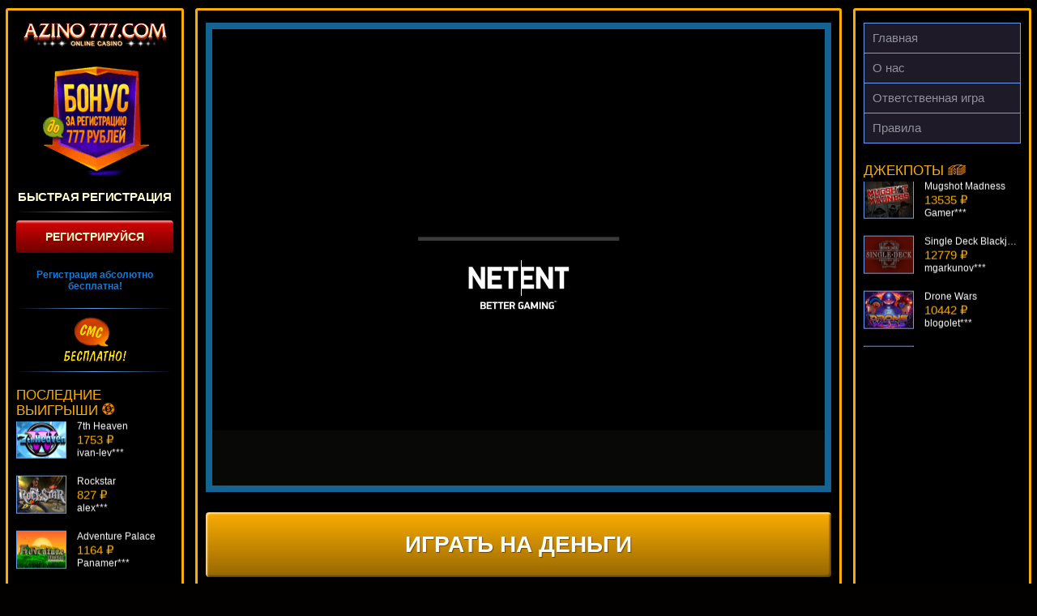

--- FILE ---
content_type: text/html; charset=UTF-8
request_url: http://www.vpzven.ru/gonzos-quest/
body_size: 7977
content:
<!DOCTYPE html>
<html lang="ru-RU"><head>
    
	<meta name="robots" content="noarchive">
    <meta charset="UTF-8">
    <meta http-equiv="X-UA-Compatible" content="IE=edge">
    <meta name="viewport" content="width=device-width, initial-scale=1">
    <title>Игровой автомат Gonzo's Quest в казино Азино777</title>
    <link rel="preconnect" href="https://fonts.googleapis.com">
    <link rel="preconnect" href="https://fonts.gstatic.com" crossorigin="">
    <link href="https://fonts.googleapis.com/css2?family=Russo+One&display=swap" rel="stylesheet">
    <link rel="preload" href="http://www.vpzven.ru/wp-content/themes/15322/css/style.css?ver=12.325" as="style">
    <link href="http://www.vpzven.ru/wp-content/themes/15322/css/style.css?ver=12.325" rel="stylesheet">
    <link rel="shortcut icon" href="http://www.vpzven.ru/wp-content/themes/15322/img/favicon.ico" type="image/x-icon">

    
    <meta name="robots" content="noindex, follow">

	
	<meta name="description" content="Играй бесплатно и без регистрации в игровой автомат Gonzo's Quest на официальном сайте Азино777. Получи бонус 777 рублей за регистрацию.">
	<meta name="twitter:label1" content="Written by">
	<meta name="twitter:data1" content="admin">
	


<style id="wp-img-auto-sizes-contain-inline-css">
img:is([sizes=auto i],[sizes^="auto," i]){contain-intrinsic-size:3000px 1500px}
/*# sourceURL=wp-img-auto-sizes-contain-inline-css */
</style>
<style id="classic-theme-styles-inline-css">
/*! This file is auto-generated */
.wp-block-button__link{color:#fff;background-color:#32373c;border-radius:9999px;box-shadow:none;text-decoration:none;padding:calc(.667em + 2px) calc(1.333em + 2px);font-size:1.125em}.wp-block-file__button{background:#32373c;color:#fff;text-decoration:none}
/*# sourceURL=/wp-includes/css/classic-themes.min.css */
</style>

<link rel="canonical" href="https://azino.akvamarincentr.ru/gonzos-quest/">


<noscript><style id="rocket-lazyload-nojs-css">.rll-youtube-player, [data-lazy-src]{display:none !important;}</style></noscript>    <style id="global-styles-inline-css">
:root{--wp--preset--aspect-ratio--square: 1;--wp--preset--aspect-ratio--4-3: 4/3;--wp--preset--aspect-ratio--3-4: 3/4;--wp--preset--aspect-ratio--3-2: 3/2;--wp--preset--aspect-ratio--2-3: 2/3;--wp--preset--aspect-ratio--16-9: 16/9;--wp--preset--aspect-ratio--9-16: 9/16;--wp--preset--color--black: #000000;--wp--preset--color--cyan-bluish-gray: #abb8c3;--wp--preset--color--white: #ffffff;--wp--preset--color--pale-pink: #f78da7;--wp--preset--color--vivid-red: #cf2e2e;--wp--preset--color--luminous-vivid-orange: #ff6900;--wp--preset--color--luminous-vivid-amber: #fcb900;--wp--preset--color--light-green-cyan: #7bdcb5;--wp--preset--color--vivid-green-cyan: #00d084;--wp--preset--color--pale-cyan-blue: #8ed1fc;--wp--preset--color--vivid-cyan-blue: #0693e3;--wp--preset--color--vivid-purple: #9b51e0;--wp--preset--gradient--vivid-cyan-blue-to-vivid-purple: linear-gradient(135deg,rgb(6,147,227) 0%,rgb(155,81,224) 100%);--wp--preset--gradient--light-green-cyan-to-vivid-green-cyan: linear-gradient(135deg,rgb(122,220,180) 0%,rgb(0,208,130) 100%);--wp--preset--gradient--luminous-vivid-amber-to-luminous-vivid-orange: linear-gradient(135deg,rgb(252,185,0) 0%,rgb(255,105,0) 100%);--wp--preset--gradient--luminous-vivid-orange-to-vivid-red: linear-gradient(135deg,rgb(255,105,0) 0%,rgb(207,46,46) 100%);--wp--preset--gradient--very-light-gray-to-cyan-bluish-gray: linear-gradient(135deg,rgb(238,238,238) 0%,rgb(169,184,195) 100%);--wp--preset--gradient--cool-to-warm-spectrum: linear-gradient(135deg,rgb(74,234,220) 0%,rgb(151,120,209) 20%,rgb(207,42,186) 40%,rgb(238,44,130) 60%,rgb(251,105,98) 80%,rgb(254,248,76) 100%);--wp--preset--gradient--blush-light-purple: linear-gradient(135deg,rgb(255,206,236) 0%,rgb(152,150,240) 100%);--wp--preset--gradient--blush-bordeaux: linear-gradient(135deg,rgb(254,205,165) 0%,rgb(254,45,45) 50%,rgb(107,0,62) 100%);--wp--preset--gradient--luminous-dusk: linear-gradient(135deg,rgb(255,203,112) 0%,rgb(199,81,192) 50%,rgb(65,88,208) 100%);--wp--preset--gradient--pale-ocean: linear-gradient(135deg,rgb(255,245,203) 0%,rgb(182,227,212) 50%,rgb(51,167,181) 100%);--wp--preset--gradient--electric-grass: linear-gradient(135deg,rgb(202,248,128) 0%,rgb(113,206,126) 100%);--wp--preset--gradient--midnight: linear-gradient(135deg,rgb(2,3,129) 0%,rgb(40,116,252) 100%);--wp--preset--font-size--small: 13px;--wp--preset--font-size--medium: 20px;--wp--preset--font-size--large: 36px;--wp--preset--font-size--x-large: 42px;--wp--preset--spacing--20: 0.44rem;--wp--preset--spacing--30: 0.67rem;--wp--preset--spacing--40: 1rem;--wp--preset--spacing--50: 1.5rem;--wp--preset--spacing--60: 2.25rem;--wp--preset--spacing--70: 3.38rem;--wp--preset--spacing--80: 5.06rem;--wp--preset--shadow--natural: 6px 6px 9px rgba(0, 0, 0, 0.2);--wp--preset--shadow--deep: 12px 12px 50px rgba(0, 0, 0, 0.4);--wp--preset--shadow--sharp: 6px 6px 0px rgba(0, 0, 0, 0.2);--wp--preset--shadow--outlined: 6px 6px 0px -3px rgb(255, 255, 255), 6px 6px rgb(0, 0, 0);--wp--preset--shadow--crisp: 6px 6px 0px rgb(0, 0, 0);}:where(.is-layout-flex){gap: 0.5em;}:where(.is-layout-grid){gap: 0.5em;}body .is-layout-flex{display: flex;}.is-layout-flex{flex-wrap: wrap;align-items: center;}.is-layout-flex > :is(*, div){margin: 0;}body .is-layout-grid{display: grid;}.is-layout-grid > :is(*, div){margin: 0;}:where(.wp-block-columns.is-layout-flex){gap: 2em;}:where(.wp-block-columns.is-layout-grid){gap: 2em;}:where(.wp-block-post-template.is-layout-flex){gap: 1.25em;}:where(.wp-block-post-template.is-layout-grid){gap: 1.25em;}.has-black-color{color: var(--wp--preset--color--black) !important;}.has-cyan-bluish-gray-color{color: var(--wp--preset--color--cyan-bluish-gray) !important;}.has-white-color{color: var(--wp--preset--color--white) !important;}.has-pale-pink-color{color: var(--wp--preset--color--pale-pink) !important;}.has-vivid-red-color{color: var(--wp--preset--color--vivid-red) !important;}.has-luminous-vivid-orange-color{color: var(--wp--preset--color--luminous-vivid-orange) !important;}.has-luminous-vivid-amber-color{color: var(--wp--preset--color--luminous-vivid-amber) !important;}.has-light-green-cyan-color{color: var(--wp--preset--color--light-green-cyan) !important;}.has-vivid-green-cyan-color{color: var(--wp--preset--color--vivid-green-cyan) !important;}.has-pale-cyan-blue-color{color: var(--wp--preset--color--pale-cyan-blue) !important;}.has-vivid-cyan-blue-color{color: var(--wp--preset--color--vivid-cyan-blue) !important;}.has-vivid-purple-color{color: var(--wp--preset--color--vivid-purple) !important;}.has-black-background-color{background-color: var(--wp--preset--color--black) !important;}.has-cyan-bluish-gray-background-color{background-color: var(--wp--preset--color--cyan-bluish-gray) !important;}.has-white-background-color{background-color: var(--wp--preset--color--white) !important;}.has-pale-pink-background-color{background-color: var(--wp--preset--color--pale-pink) !important;}.has-vivid-red-background-color{background-color: var(--wp--preset--color--vivid-red) !important;}.has-luminous-vivid-orange-background-color{background-color: var(--wp--preset--color--luminous-vivid-orange) !important;}.has-luminous-vivid-amber-background-color{background-color: var(--wp--preset--color--luminous-vivid-amber) !important;}.has-light-green-cyan-background-color{background-color: var(--wp--preset--color--light-green-cyan) !important;}.has-vivid-green-cyan-background-color{background-color: var(--wp--preset--color--vivid-green-cyan) !important;}.has-pale-cyan-blue-background-color{background-color: var(--wp--preset--color--pale-cyan-blue) !important;}.has-vivid-cyan-blue-background-color{background-color: var(--wp--preset--color--vivid-cyan-blue) !important;}.has-vivid-purple-background-color{background-color: var(--wp--preset--color--vivid-purple) !important;}.has-black-border-color{border-color: var(--wp--preset--color--black) !important;}.has-cyan-bluish-gray-border-color{border-color: var(--wp--preset--color--cyan-bluish-gray) !important;}.has-white-border-color{border-color: var(--wp--preset--color--white) !important;}.has-pale-pink-border-color{border-color: var(--wp--preset--color--pale-pink) !important;}.has-vivid-red-border-color{border-color: var(--wp--preset--color--vivid-red) !important;}.has-luminous-vivid-orange-border-color{border-color: var(--wp--preset--color--luminous-vivid-orange) !important;}.has-luminous-vivid-amber-border-color{border-color: var(--wp--preset--color--luminous-vivid-amber) !important;}.has-light-green-cyan-border-color{border-color: var(--wp--preset--color--light-green-cyan) !important;}.has-vivid-green-cyan-border-color{border-color: var(--wp--preset--color--vivid-green-cyan) !important;}.has-pale-cyan-blue-border-color{border-color: var(--wp--preset--color--pale-cyan-blue) !important;}.has-vivid-cyan-blue-border-color{border-color: var(--wp--preset--color--vivid-cyan-blue) !important;}.has-vivid-purple-border-color{border-color: var(--wp--preset--color--vivid-purple) !important;}.has-vivid-cyan-blue-to-vivid-purple-gradient-background{background: var(--wp--preset--gradient--vivid-cyan-blue-to-vivid-purple) !important;}.has-light-green-cyan-to-vivid-green-cyan-gradient-background{background: var(--wp--preset--gradient--light-green-cyan-to-vivid-green-cyan) !important;}.has-luminous-vivid-amber-to-luminous-vivid-orange-gradient-background{background: var(--wp--preset--gradient--luminous-vivid-amber-to-luminous-vivid-orange) !important;}.has-luminous-vivid-orange-to-vivid-red-gradient-background{background: var(--wp--preset--gradient--luminous-vivid-orange-to-vivid-red) !important;}.has-very-light-gray-to-cyan-bluish-gray-gradient-background{background: var(--wp--preset--gradient--very-light-gray-to-cyan-bluish-gray) !important;}.has-cool-to-warm-spectrum-gradient-background{background: var(--wp--preset--gradient--cool-to-warm-spectrum) !important;}.has-blush-light-purple-gradient-background{background: var(--wp--preset--gradient--blush-light-purple) !important;}.has-blush-bordeaux-gradient-background{background: var(--wp--preset--gradient--blush-bordeaux) !important;}.has-luminous-dusk-gradient-background{background: var(--wp--preset--gradient--luminous-dusk) !important;}.has-pale-ocean-gradient-background{background: var(--wp--preset--gradient--pale-ocean) !important;}.has-electric-grass-gradient-background{background: var(--wp--preset--gradient--electric-grass) !important;}.has-midnight-gradient-background{background: var(--wp--preset--gradient--midnight) !important;}.has-small-font-size{font-size: var(--wp--preset--font-size--small) !important;}.has-medium-font-size{font-size: var(--wp--preset--font-size--medium) !important;}.has-large-font-size{font-size: var(--wp--preset--font-size--large) !important;}.has-x-large-font-size{font-size: var(--wp--preset--font-size--x-large) !important;}
/*# sourceURL=global-styles-inline-css */
</style>
<link rel="stylesheet" id="apk-css-css" href="http://www.vpzven.ru/wp-content/plugins/ttgambling-geo-apk/admin/css/public.css?ver=1768794771" media="all">
</head>
<body class="no-bg">
        <div class="az777-wrap az777-wrap--full">

                    <div class="az777-inner">
        

<main class="az777-inner__page">
	<div class="az777-inner__panel">

		
		<!--noindex-->
            		<div class="az777-slot">
			<div class="az777-slot__inner">
				<iframe src="https://fdigzone.com/58131afda8c68023e9fd33d4"></iframe>			</div>
		</div>
                            		<a href="/go/" rel="nofollow" target="_blank" class="az777-slot-btn">Играть на деньги</a>
            		<!--/noindex-->

		<ol class="az777-crumbs" itemscope="" itemtype="http://schema.org/BreadcrumbList"><li class="az777-crumbs__item" itemprop="itemListElement" itemscope="" itemtype="http://schema.org/ListItem"><a href="/" class="az777-crumbs__link" itemprop="item"><span itemprop="name" class="az777-crumbs__inner">Главная</span><meta itemprop="position" content="1"></a> »</li><li class="az777-crumbs__item" itemprop="itemListElement" itemscope="" itemtype="http://schema.org/ListItem"><a href="/netent/" class="az777-crumbs__link" itemprop="item"><span itemprop="name" class="az777-crumbs__inner">Netent</span><meta itemprop="position" content="2"></a> »</li><li class="az777-crumbs__item" itemprop="itemListElement" itemscope="" itemtype="http://schema.org/ListItem"><span class="az777-crumbs__curr"><span itemprop="name" class="az777-crumbs__inner">Gonzo's Quest</span><meta itemprop="position" content="3"><meta itemprop="item" content="http://www.vpzven.ru/gonzos-quest/"></span></li></ol>
		<article class="az777-inner__entry">
			<h1>Игровой автомат Gonzo’s Quest</h1>
			<img width="200" height="150" src="[data-uri]" class="alignleft wp-post-image" alt="Gonzo's Quest" decoding="async" data-lazy-src="http://www.vpzven.ru/wp-content/uploads/sites/15322/2018/03/upload_432f56a3e4befc048144066a9d3fbf70-1-215x162.png"><noscript><img width="200" height="150" src="http://www.vpzven.ru/wp-content/uploads/sites/15322/2018/03/upload_432f56a3e4befc048144066a9d3fbf70-1-215x162.png" class="alignleft wp-post-image" alt="Gonzo's Quest" decoding="async"></noscript>		</article>

			</div>
</main>



<aside class="az777-inner__side az777-inner__side--1">
	<div class="az777-inner__panel">

        <a href="/" class="az777-inner__side__logo" rel="home">			<img src="[data-uri]" alt="Azino777" width="178" height="30" data-lazy-src="http://www.vpzven.ru/wp-content/themes/15322/img/logo-side.png"><noscript><img src="http://www.vpzven.ru/wp-content/themes/15322/img/logo-side.png" alt="Azino777" width="178" height="30"></noscript>
        </a>
		<div class="az777-side-reg">
			<!--noindex-->
            <a href="/go/" rel="nofollow" target="_blank" class="az777-side-reg__link">				<img src="[data-uri]" alt="Бонус" width="135" height="140" data-lazy-src="http://www.vpzven.ru/wp-content/themes/15322/img/bonus.png"><noscript><img src="http://www.vpzven.ru/wp-content/themes/15322/img/bonus.png" alt="Бонус" width="135" height="140"></noscript>
                </a>			<!--/noindex-->
			
			<span class="az777-side-reg__text">Быстрая регистрация</span>
            			<!--noindex-->
           <a href="/go/" rel="nofollow" target="_blank" class="az777-side-reg__btn">Регистрируйся</a>
			<!--/noindex-->
            			Регистрация абсолютно бесплатна!
			<!--noindex-->
            			<a href="/go/" rel="nofollow" target="_blank" class="az777-side-reg__sms">
                				<img src="[data-uri]" alt="SMS" width="77" height="56" data-lazy-src="http://www.vpzven.ru/wp-content/themes/15322/img/sms.png"><noscript><img src="http://www.vpzven.ru/wp-content/themes/15322/img/sms.png" alt="SMS" width="77" height="56"></noscript>
                </a>			<!--/noindex-->
		</div>

		<span class="az777-inner__side__title">
			Последние выигрыши <img src="[data-uri]" alt="фриспины" width="16" height="16" data-lazy-src="http://www.vpzven.ru/wp-content/themes/15322/img/ico-1.png"><noscript><img src="http://www.vpzven.ru/wp-content/themes/15322/img/ico-1.png" alt="фриспины" width="16" height="16"></noscript>
		</span>
		
		<div class="az777-vslider">
						<ul class="az777-vslider__list" id="crsl01" data-size="68" data-time="5000" data-mode="vertical">
				
				<li class="az777-vslider__item">
					<!--noindex-->
					<figure class="az777-vslider__inner">
						<a href="http://www.vpzven.ru/7th-heaven/" class="az777-vslider__link">
							<img width="60" height="45" src="[data-uri]" class="az777-vslider__img wp-post-image" alt="" decoding="async" data-lazy-src="http://www.vpzven.ru/wp-content/uploads/sites/15322/2018/03/upload_e6a9e73e5042502ff7ec335e050bad8b-1-60x45.png"><noscript><img width="60" height="45" src="http://www.vpzven.ru/wp-content/uploads/sites/15322/2018/03/upload_e6a9e73e5042502ff7ec335e050bad8b-1-60x45.png" class="az777-vslider__img wp-post-image" alt="" decoding="async" loading="lazy"></noscript>						</a>
						<figcaption class="az777-vslider__entry">
							<span class="az777-vslider__name">7th Heaven</span>
							<span class="az777-vslider__sum">1753 ₽</span>
							<span class="az777-vslider__name">ivan-lev***</span>
						</figcaption>
					</figure>
					<!--/noindex-->
				</li>
				
				<li class="az777-vslider__item">
					<!--noindex-->
					<figure class="az777-vslider__inner">
						<a href="http://www.vpzven.ru/rockstar/" class="az777-vslider__link">
							<img width="60" height="45" src="[data-uri]" class="az777-vslider__img wp-post-image" alt="" decoding="async" data-lazy-src="http://www.vpzven.ru/wp-content/uploads/sites/15322/2018/03/upload_219457679e8d37fe94c41043f3d64170-1-60x45.png"><noscript><img width="60" height="45" src="http://www.vpzven.ru/wp-content/uploads/sites/15322/2018/03/upload_219457679e8d37fe94c41043f3d64170-1-60x45.png" class="az777-vslider__img wp-post-image" alt="" decoding="async" loading="lazy"></noscript>						</a>
						<figcaption class="az777-vslider__entry">
							<span class="az777-vslider__name">Rockstar</span>
							<span class="az777-vslider__sum">827 ₽</span>
							<span class="az777-vslider__name">alex***</span>
						</figcaption>
					</figure>
					<!--/noindex-->
				</li>
				
				<li class="az777-vslider__item">
					<!--noindex-->
					<figure class="az777-vslider__inner">
						<a href="http://www.vpzven.ru/adventure-palace/" class="az777-vslider__link">
							<img width="60" height="45" src="[data-uri]" class="az777-vslider__img wp-post-image" alt="" decoding="async" data-lazy-src="http://www.vpzven.ru/wp-content/uploads/sites/15322/2018/03/upload_c21072e26735900b08b4f35a2378718a-1-60x45.png"><noscript><img width="60" height="45" src="http://www.vpzven.ru/wp-content/uploads/sites/15322/2018/03/upload_c21072e26735900b08b4f35a2378718a-1-60x45.png" class="az777-vslider__img wp-post-image" alt="" decoding="async" loading="lazy"></noscript>						</a>
						<figcaption class="az777-vslider__entry">
							<span class="az777-vslider__name">Adventure Palace</span>
							<span class="az777-vslider__sum">1164 ₽</span>
							<span class="az777-vslider__name">Panamer***</span>
						</figcaption>
					</figure>
					<!--/noindex-->
				</li>
				
				<li class="az777-vslider__item">
					<!--noindex-->
					<figure class="az777-vslider__inner">
						<a href="http://www.vpzven.ru/pandoras-box/" class="az777-vslider__link">
							<img width="60" height="45" src="[data-uri]" class="az777-vslider__img wp-post-image" alt="" decoding="async" data-lazy-src="http://www.vpzven.ru/wp-content/uploads/sites/15322/2018/03/upload_7cee43bdf48a0168597f9b09449d09fa-1-60x45.png"><noscript><img width="60" height="45" src="http://www.vpzven.ru/wp-content/uploads/sites/15322/2018/03/upload_7cee43bdf48a0168597f9b09449d09fa-1-60x45.png" class="az777-vslider__img wp-post-image" alt="" decoding="async" loading="lazy"></noscript>						</a>
						<figcaption class="az777-vslider__entry">
							<span class="az777-vslider__name">Pandora's Box</span>
							<span class="az777-vslider__sum">3562 ₽</span>
							<span class="az777-vslider__name">lucky***</span>
						</figcaption>
					</figure>
					<!--/noindex-->
				</li>
				
				<li class="az777-vslider__item">
					<!--noindex-->
					<figure class="az777-vslider__inner">
						<a href="http://www.vpzven.ru/pinocchio/" class="az777-vslider__link">
							<img width="60" height="45" src="[data-uri]" class="az777-vslider__img wp-post-image" alt="" decoding="async" data-lazy-src="http://www.vpzven.ru/wp-content/uploads/sites/15322/2018/03/upload_e4a58cfa211cdda5c3daba8a2cb10dc1-1-60x45.png"><noscript><img width="60" height="45" src="http://www.vpzven.ru/wp-content/uploads/sites/15322/2018/03/upload_e4a58cfa211cdda5c3daba8a2cb10dc1-1-60x45.png" class="az777-vslider__img wp-post-image" alt="" decoding="async" loading="lazy"></noscript>						</a>
						<figcaption class="az777-vslider__entry">
							<span class="az777-vslider__name">Pinocchio</span>
							<span class="az777-vslider__sum">4650 ₽</span>
							<span class="az777-vslider__name">sgvwood***</span>
						</figcaption>
					</figure>
					<!--/noindex-->
				</li>
				
				<li class="az777-vslider__item">
					<!--noindex-->
					<figure class="az777-vslider__inner">
						<a href="http://www.vpzven.ru/wolverine/" class="az777-vslider__link">
							<img width="60" height="45" src="[data-uri]" class="az777-vslider__img wp-post-image" alt="" decoding="async" data-lazy-src="http://www.vpzven.ru/wp-content/uploads/sites/15322/2018/03/upload_4e9bfac83cd7560411e3059b6d2448e5-1-60x45.png"><noscript><img width="60" height="45" src="http://www.vpzven.ru/wp-content/uploads/sites/15322/2018/03/upload_4e9bfac83cd7560411e3059b6d2448e5-1-60x45.png" class="az777-vslider__img wp-post-image" alt="" decoding="async" loading="lazy"></noscript>						</a>
						<figcaption class="az777-vslider__entry">
							<span class="az777-vslider__name">Wolverine</span>
							<span class="az777-vslider__sum">1314 ₽</span>
							<span class="az777-vslider__name">DenisVS***</span>
						</figcaption>
					</figure>
					<!--/noindex-->
				</li>
				
				<li class="az777-vslider__item">
					<!--noindex-->
					<figure class="az777-vslider__inner">
						<a href="http://www.vpzven.ru/pyramid-the-quest-for-immortality/" class="az777-vslider__link">
							<img width="60" height="45" src="[data-uri]" class="az777-vslider__img wp-post-image" alt="" decoding="async" data-lazy-src="http://www.vpzven.ru/wp-content/uploads/sites/15322/2018/03/upload_2851e387ba519aa7674840f518168e34-1-60x45.png"><noscript><img width="60" height="45" src="http://www.vpzven.ru/wp-content/uploads/sites/15322/2018/03/upload_2851e387ba519aa7674840f518168e34-1-60x45.png" class="az777-vslider__img wp-post-image" alt="" decoding="async" loading="lazy"></noscript>						</a>
						<figcaption class="az777-vslider__entry">
							<span class="az777-vslider__name">Pyramid: The Quest For Immortality</span>
							<span class="az777-vslider__sum">1915 ₽</span>
							<span class="az777-vslider__name">Deni***</span>
						</figcaption>
					</figure>
					<!--/noindex-->
				</li>
				
			</ul>
		</div>
	</div>
</aside>



<aside class="az777-inner__side">
	<div class="az777-inner__panel">
		<nav class="az777-inner__nav">
		<ul id="menu-amp" class="az777-smenu"><li id="menu-item-3141" class="menu-item menu-item-type-post_type menu-item-object-page menu-item-home menu-item-3141"><a href="http://www.vpzven.ru/">Главная</a></li>
<li id="menu-item-2998" class="menu-item menu-item-type-post_type menu-item-object-page menu-item-2998"><a href="http://www.vpzven.ru/about/">О нас</a></li>
<li id="menu-item-2943" class="menu-item menu-item-type-post_type menu-item-object-page menu-item-2943"><a href="http://www.vpzven.ru/responsible_game/">Ответственная игра</a></li>
<li id="menu-item-2942" class="menu-item menu-item-type-post_type menu-item-object-page menu-item-2942"><a href="http://www.vpzven.ru/terms/">Правила</a></li>
</ul>		</nav>

		<span class="az777-inner__side__title">
			Джекпоты <img src="[data-uri]" alt="деньги" data-lazy-src="http://www.vpzven.ru/wp-content/themes/15322/img/ico-2.png"><noscript><img src="http://www.vpzven.ru/wp-content/themes/15322/img/ico-2.png" alt="деньги"></noscript>
		</span>
		
		<div class="az777-vslider">
						<ul class="az777-vslider__list" id="crsl02" data-size="68" data-time="5000" data-mode="vertical">
				
				<li class="az777-vslider__item">
					<!--noindex-->
					<figure class="az777-vslider__inner">
						<a href="http://www.vpzven.ru/mugshot-madness/" class="az777-vslider__link">
							<img width="60" height="45" src="[data-uri]" class="az777-vslider__img wp-post-image" alt="" decoding="async" data-lazy-src="http://www.vpzven.ru/wp-content/uploads/sites/15322/2018/03/upload_cf27e0f31350168cee47fd00e1fddcfe-1-60x45.png"><noscript><img width="60" height="45" src="http://www.vpzven.ru/wp-content/uploads/sites/15322/2018/03/upload_cf27e0f31350168cee47fd00e1fddcfe-1-60x45.png" class="az777-vslider__img wp-post-image" alt="" decoding="async" loading="lazy"></noscript>						</a>
						<figcaption class="az777-vslider__entry">
							<span class="az777-vslider__name">Mugshot Madness</span>
							<span class="az777-vslider__sum">13535 ₽</span>
							<span class="az777-vslider__name">Gamer***</span>
						</figcaption>
					</figure>
					<!--/noindex-->
				</li>
				
				<li class="az777-vslider__item">
					<!--noindex-->
					<figure class="az777-vslider__inner">
						<a href="http://www.vpzven.ru/single-deck-blackjack-professional-series/" class="az777-vslider__link">
							<img width="60" height="45" src="[data-uri]" class="az777-vslider__img wp-post-image" alt="" decoding="async" data-lazy-src="http://www.vpzven.ru/wp-content/uploads/sites/15322/2018/03/upload_779a6a8b38704de8c78c0aab5e223273-1-60x45.png"><noscript><img width="60" height="45" src="http://www.vpzven.ru/wp-content/uploads/sites/15322/2018/03/upload_779a6a8b38704de8c78c0aab5e223273-1-60x45.png" class="az777-vslider__img wp-post-image" alt="" decoding="async" loading="lazy"></noscript>						</a>
						<figcaption class="az777-vslider__entry">
							<span class="az777-vslider__name">Single Deck Blackjack Professional Series</span>
							<span class="az777-vslider__sum">12779 ₽</span>
							<span class="az777-vslider__name">mgarkunov***</span>
						</figcaption>
					</figure>
					<!--/noindex-->
				</li>
				
				<li class="az777-vslider__item">
					<!--noindex-->
					<figure class="az777-vslider__inner">
						<a href="http://www.vpzven.ru/drone-wars/" class="az777-vslider__link">
							<img width="60" height="45" src="[data-uri]" class="az777-vslider__img wp-post-image" alt="" decoding="async" data-lazy-src="http://www.vpzven.ru/wp-content/uploads/sites/15322/2018/03/upload_77f15ab971b91c9886fa646eb78df54e-1-60x45.png"><noscript><img width="60" height="45" src="http://www.vpzven.ru/wp-content/uploads/sites/15322/2018/03/upload_77f15ab971b91c9886fa646eb78df54e-1-60x45.png" class="az777-vslider__img wp-post-image" alt="" decoding="async" loading="lazy"></noscript>						</a>
						<figcaption class="az777-vslider__entry">
							<span class="az777-vslider__name">Drone Wars</span>
							<span class="az777-vslider__sum">10442 ₽</span>
							<span class="az777-vslider__name">blogolet***</span>
						</figcaption>
					</figure>
					<!--/noindex-->
				</li>
				
				<li class="az777-vslider__item">
					<!--noindex-->
					<figure class="az777-vslider__inner">
						<a href="http://www.vpzven.ru/sweet-harvest/" class="az777-vslider__link">
							<img width="60" height="45" src="[data-uri]" class="az777-vslider__img wp-post-image" alt="" decoding="async" data-lazy-src="http://www.vpzven.ru/wp-content/uploads/sites/15322/2018/03/upload_c16c2ff0e777120f82b4f0b5e4c63682-1-60x45.png"><noscript><img width="60" height="45" src="http://www.vpzven.ru/wp-content/uploads/sites/15322/2018/03/upload_c16c2ff0e777120f82b4f0b5e4c63682-1-60x45.png" class="az777-vslider__img wp-post-image" alt="" decoding="async" loading="lazy"></noscript>						</a>
						<figcaption class="az777-vslider__entry">
							<span class="az777-vslider__name">Sweet Harvest</span>
							<span class="az777-vslider__sum">19353 ₽</span>
							<span class="az777-vslider__name">verkhovod***</span>
						</figcaption>
					</figure>
					<!--/noindex-->
				</li>
				
				<li class="az777-vslider__item">
					<!--noindex-->
					<figure class="az777-vslider__inner">
						<a href="http://www.vpzven.ru/eggomatic/" class="az777-vslider__link">
							<img width="60" height="45" src="[data-uri]" class="az777-vslider__img wp-post-image" alt="" decoding="async" data-lazy-src="http://www.vpzven.ru/wp-content/uploads/sites/15322/2018/03/upload_5c88bc45053eefdd36d27373a39339c1-1-60x45.png"><noscript><img width="60" height="45" src="http://www.vpzven.ru/wp-content/uploads/sites/15322/2018/03/upload_5c88bc45053eefdd36d27373a39339c1-1-60x45.png" class="az777-vslider__img wp-post-image" alt="" decoding="async" loading="lazy"></noscript>						</a>
						<figcaption class="az777-vslider__entry">
							<span class="az777-vslider__name">Eggomatic</span>
							<span class="az777-vslider__sum">13878 ₽</span>
							<span class="az777-vslider__name">lucky***</span>
						</figcaption>
					</figure>
					<!--/noindex-->
				</li>
				
				<li class="az777-vslider__item">
					<!--noindex-->
					<figure class="az777-vslider__inner">
						<a href="http://www.vpzven.ru/paydirt/" class="az777-vslider__link">
							<img width="60" height="45" src="[data-uri]" class="az777-vslider__img wp-post-image" alt="" decoding="async" data-lazy-src="http://www.vpzven.ru/wp-content/uploads/sites/15322/2018/03/upload_33e7953ec4bb3c3acdabb34b623525a6-1-60x45.png"><noscript><img width="60" height="45" src="http://www.vpzven.ru/wp-content/uploads/sites/15322/2018/03/upload_33e7953ec4bb3c3acdabb34b623525a6-1-60x45.png" class="az777-vslider__img wp-post-image" alt="" decoding="async" loading="lazy"></noscript>						</a>
						<figcaption class="az777-vslider__entry">
							<span class="az777-vslider__name">Paydirt</span>
							<span class="az777-vslider__sum">7976 ₽</span>
							<span class="az777-vslider__name">SmileLow***</span>
						</figcaption>
					</figure>
					<!--/noindex-->
				</li>
				
				<li class="az777-vslider__item">
					<!--noindex-->
					<figure class="az777-vslider__inner">
						<a href="http://www.vpzven.ru/house-of-fun/" class="az777-vslider__link">
							<img width="60" height="45" src="[data-uri]" class="az777-vslider__img wp-post-image" alt="" decoding="async" data-lazy-src="http://www.vpzven.ru/wp-content/uploads/sites/15322/2018/03/upload_c8b86a245a46e45f76fddf27133a9ef8-1-60x45.png"><noscript><img width="60" height="45" src="http://www.vpzven.ru/wp-content/uploads/sites/15322/2018/03/upload_c8b86a245a46e45f76fddf27133a9ef8-1-60x45.png" class="az777-vslider__img wp-post-image" alt="" decoding="async" loading="lazy"></noscript>						</a>
						<figcaption class="az777-vslider__entry">
							<span class="az777-vslider__name">House Of Fun</span>
							<span class="az777-vslider__sum">9035 ₽</span>
							<span class="az777-vslider__name">number***</span>
						</figcaption>
					</figure>
					<!--/noindex-->
				</li>
				
			</ul>
		</div>
	</div>
</aside>



</div>

<footer class="az777-footer">
	<nav class="az777-footer__fnav">
			</nav>
            <figure class="az777-footer__pay">
            <img src="[data-uri]" data-lazy-src="http://www.vpzven.ru/wp-content/themes/15322/img/pay_blue.png" width="779" height="29" alt="Платежные системы">
        </figure>
        <figure class="az777-footer__awards">
            <img src="[data-uri]" data-lazy-src="http://www.vpzven.ru/wp-content/themes/15322/img/award.png" width="539" height="64" alt="Награды">
                            <span class="image_icon">
				<img src="[data-uri]" data-lazy-src="http://www.vpzven.ru/wp-content/uploads/sites/15322/egba11.jpg" width="97" height="13" alt="">
			</span>
                    </figure>
    
	<div class="text_footer">
		<p><img decoding="async" class=" wp-image-3158 alignright" src="[data-uri]" alt="Emblem Curacao - Antillephone License Validation" width="35" height="55" data-lazy-src="/wp-content/uploads/sites/15322/lisence.png"></p><noscript><img loading="lazy" decoding="async" class=" wp-image-3158 alignright" src="/wp-content/uploads/sites/15322/lisence.png" alt="Emblem Curacao - Antillephone License Validation" width="35" height="55"></noscript><span style="font-size: 10pt;">The website is owned by Victory777 group of companies, 84, Spyrou Kyprianou Avenue, 4004, Limassol, Cyprus. The group includes Leondra Limited, registration number HE349390, 84, Spyrou Kyprianou Avenue, 4004, Limassol, Cyprus, and Victory777 N.V. Limited, registration number 134627, P.O. Box 4762, Willemstad, Wilhelminalaan 13, Curacao, E-Commerce Park Vredenberg, authorized by Goverment of Curacao, license number 8048/JAZ2015-009</span>
	</div>
		<div class="menu_row">
					<ul class="col_contacts">
									<li>
						<div class="name">Телефон:</div>
						<div class="value">8 800 665-56-37</div>
					</li>
									<li>
						<div class="name">E-MAIL:</div>
						<div class="value"><a href="/cdn-cgi/l/email-protection#25565055554a575165445f4c4b4a0851574c08514a554a57440b514a55"><span class="__cf_email__" data-cfemail="acdfd9dcdcc3ded8eccdd6c5c2c381d8dec581d8c3dcc3decd82d8c3dc">[email&#160;protected]</span></a></div>
					</li>
							</ul>
				<div class="col_nav">
											</div>
	</div>

	<nav class="az777-header__tnav">
		<div class="az777-hmenu"><ul>
<li class="page_item page-item-14"><a href="http://www.vpzven.ru/">Azino 777</a></li>
<li class="page_item page-item-3798"><a href="http://www.vpzven.ru/ru-ru/">Azino 777</a></li>
<li class="page_item page-item-2847"><a href="http://www.vpzven.ru/mobile/">Азино777 мобильная версия – скачать Azino mobile</a></li>
<li class="page_item page-item-618"><a href="http://www.vpzven.ru/about/">О нас</a></li>
<li class="page_item page-item-621"><a href="http://www.vpzven.ru/responsible_game/">Ответственная игра</a></li>
<li class="page_item page-item-661"><a href="http://www.vpzven.ru/terms/">Правила и условия</a></li>
</ul></div>
	</nav>
	<div class="az777-footer__sole">
		<p>
			© 2010 – 2026 <a href="/">Azino777</a>. Все права защищены.		</p>
	</div>
</footer>

</div>




<script data-cfasync="false" src="/cdn-cgi/scripts/5c5dd728/cloudflare-static/email-decode.min.js"></script><script src="http://www.vpzven.ru/wp-content/themes/15322/js/app.js?v=1.912" defer></script>
<script src="http://www.vpzven.ru/wp-content/themes/15322/js/loadmore.js?v=5.4.4" defer></script>

			<script>
                Array.from(document.querySelectorAll('.az777-page__entry img')).forEach(function(img) {
                    img.remove();
                })
			</script>
			<script type="speculationrules">
{"prefetch":[{"source":"document","where":{"and":[{"href_matches":"/*"},{"not":{"href_matches":["/wp-*.php","/wp-admin/*","/wp-content/uploads/sites/15322/*","/wp-content/*","/wp-content/plugins/*","/wp-content/themes/15322/*","/*\\?(.+)"]}},{"not":{"selector_matches":"a[rel~=\"nofollow\"]"}},{"not":{"selector_matches":".no-prefetch, .no-prefetch a"}}]},"eagerness":"conservative"}]}
</script>
    <script> document.oncopy = function () {
        let bodyElement = document.body;
        let selection = getSelection();
        let href = document.location.href;
        let copyright = " Скопировано с сайта www.vpzven.ru. Все права защищены и принадлежат www.vpzven.ru";
        let text = selection + copyright;
        let divElement = document.createElement('div');
        divElement.style.position = 'absolute';
        divElement.style.left = '-99999px';
        divElement.innerHTML = text;
        bodyElement.appendChild(divElement);
        selection.selectAllChildren(divElement);
        setTimeout(function() { bodyElement.removeChild(divElement); }, 0); };
    </script> <script>window.lazyLoadOptions = [{
                elements_selector: "img[data-lazy-src],.rocket-lazyload",
                data_src: "lazy-src",
                data_srcset: "lazy-srcset",
                data_sizes: "lazy-sizes",
                class_loading: "lazyloading",
                class_loaded: "lazyloaded",
                threshold: 300,
                callback_loaded: function(element) {
                    if ( element.tagName === "IFRAME" && element.dataset.rocketLazyload == "fitvidscompatible" ) {
                        if (element.classList.contains("lazyloaded") ) {
                            if (typeof window.jQuery != "undefined") {
                                if (jQuery.fn.fitVids) {
                                    jQuery(element).parent().fitVids();
                                }
                            }
                        }
                    }
                }},{
				elements_selector: ".rocket-lazyload",
				data_src: "lazy-src",
				data_srcset: "lazy-srcset",
				data_sizes: "lazy-sizes",
				class_loading: "lazyloading",
				class_loaded: "lazyloaded",
				threshold: 300,
			}];
        window.addEventListener('LazyLoad::Initialized', function (e) {
            var lazyLoadInstance = e.detail.instance;

            if (window.MutationObserver) {
                var observer = new MutationObserver(function(mutations) {
                    var image_count = 0;
                    var iframe_count = 0;
                    var rocketlazy_count = 0;

                    mutations.forEach(function(mutation) {
                        for (var i = 0; i < mutation.addedNodes.length; i++) {
                            if (typeof mutation.addedNodes[i].getElementsByTagName !== 'function') {
                                continue;
                            }

                            if (typeof mutation.addedNodes[i].getElementsByClassName !== 'function') {
                                continue;
                            }

                            images = mutation.addedNodes[i].getElementsByTagName('img');
                            is_image = mutation.addedNodes[i].tagName == "IMG";
                            iframes = mutation.addedNodes[i].getElementsByTagName('iframe');
                            is_iframe = mutation.addedNodes[i].tagName == "IFRAME";
                            rocket_lazy = mutation.addedNodes[i].getElementsByClassName('rocket-lazyload');

                            image_count += images.length;
			                iframe_count += iframes.length;
			                rocketlazy_count += rocket_lazy.length;

                            if(is_image){
                                image_count += 1;
                            }

                            if(is_iframe){
                                iframe_count += 1;
                            }
                        }
                    } );

                    if(image_count > 0 || iframe_count > 0 || rocketlazy_count > 0){
                        lazyLoadInstance.update();
                    }
                } );

                var b      = document.getElementsByTagName("body")[0];
                var config = { childList: true, subtree: true };

                observer.observe(b, config);
            }
        }, false);</script><script data-no-minify="1" async="" src="http://www.vpzven.ru/wp-content/plugins/rocket-lazy-load/assets/js/16.1/lazyload.min.js"></script>
<script defer src="https://static.cloudflareinsights.com/beacon.min.js/vcd15cbe7772f49c399c6a5babf22c1241717689176015" integrity="sha512-ZpsOmlRQV6y907TI0dKBHq9Md29nnaEIPlkf84rnaERnq6zvWvPUqr2ft8M1aS28oN72PdrCzSjY4U6VaAw1EQ==" data-cf-beacon='{"version":"2024.11.0","token":"97e1a9d1cba74189ba7a550a21cf3ccd","r":1,"server_timing":{"name":{"cfCacheStatus":true,"cfEdge":true,"cfExtPri":true,"cfL4":true,"cfOrigin":true,"cfSpeedBrain":true},"location_startswith":null}}' crossorigin="anonymous"></script>
</body>

</html>


--- FILE ---
content_type: text/html; charset=UTF-8
request_url: https://fdigzone.com/58131afda8c68023e9fd33d4
body_size: -41
content:
    <iframe frameborder="0" scrolling="no" src="https://static.fancysllotz.com/?game_code=gonzos_quest&session_id=742a2f19de174fdac3005784c59673e51b5d54dc&exit_url=" width="100%" height="100%"></iframe>


--- FILE ---
content_type: text/html; charset=UTF-8
request_url: https://static.fancysllotz.com/?game_code=gonzos_quest&session_id=742a2f19de174fdac3005784c59673e51b5d54dc&exit_url=
body_size: 3387
content:
<!DOCTYPE html>
<html lang="en" class="no-js">
    <head>
        <meta name="google" value="notranslate" />
        <meta name="viewport" content="width=device-width" />
        <meta name="apple-mobile-web-app-capable" content="yes" />
        <meta name="apple-mobile-web-app-status-bar-style" content="black" />
        <meta name="format-detection" content="telephone=no" />
        <meta http-equiv="content-type" content="text/html;charset=UTF-8" />
        <script src="https://code.jquery.com/jquery-2.2.4.min.js"></script>
        <style>
            * {
                -webkit-touch-callout: none;
                -webkit-user-select: none;
                -ms-touch-action: none;
                touch-action: none;
            }

            html {
                background-color: black;
            }

            body {
                -webkit-user-select: none;
                -webkit-text-size-adjust: none;
                margin: 0;
                padding: 0;
                background-color: black;
                font-family: NetentStandardUI, Tahoma, sans-serif;
                font-size: 16px;
                color: #eee;
            }

            #viewport {
                z-index: 1 !important;
                position: absolute;
                left: 0;
                visibility: visible;
                background-color: black;
                overflow: visible;
            }

            #rootWrapper {
                position: relative;
                left: 0;
                overflow: visible;
                z-index: 2;
                background-color: black;
            }

            #gameWrapper {
                width: 100%;
                height: 100%;
            }

            #gamewrapper, .windowBlind {
                position: absolute;
                top: auto;
                left: auto;
                z-index: 0;
            }

            #gameWrapper.hideGame > :not(.dialogWindowWrapper) {
                display: none !important;
            }

            #portrait_message {
                display: none;
            }

            .oldLoaderBackground {
                width: 100%;
                height: 100%;
                background-color: #000000;
                position: relative;
                z-index: 3;
            }

            .oldLoaderWrapper {
                position: absolute;
                top: 100px;
                left: 0;
                overflow-y: visible;
                z-index: 4;
                background-color: #000000;
            }

            #loaderCanvas {
                position: absolute;
                left: 0;
                z-index: 2;
            }

            .logoWrapper_desktop {
                -moz-transform: scale(0.75, 0.75);
                -o-transform: scale(0.75, 0.75);
                -webkit-transform: scale(0.75, 0.75);
                transform: scale(0.75, 0.75);
            }

            .button {
                height: 25%;
                padding-left: 2.5%;
                padding-right: 2.5%;

                display: inline-block;
                cursor: pointer;

                color: #000000;
                font-size: 0.9em;
                font-family: NetentStandardUI, Tahoma, sans-serif;
                -webkit-transition: opacity 50ms linear;

                border-radius: 40px;
                background-color: #CCCCCC;
            }

            .button:active {
                background-color: transparent;
            }

            .button_disabled {
                cursor: default;
            }

            .oldLoaderWrapper #loadDialogWrapper {
                position: absolute;
                left: 0;
                top: 290px;
                overflow: visible;
                z-index: 5;
                background-color: #000;
                width: 960px;
                height: 300px;
                min-height: 300px;
            }

            .oldLoaderWrapper #loadDialogGUI {
                position: relative;
                text-align: center;
            }

            .oldLoaderWrapper #loadDialogGUI .button {
                height: 74px;
                line-height: 74px;
                font-size: 1.8em;
            }

            .oldLoaderWrapper #loadDialogGUI .button {
                min-width: 230px;
                padding-left: 10px;
                padding-right: 10px;
                margin-right: 5px;
                margin-left: 5px;
            }

            .oldLoaderWrapper #loadDialogTextWrap {
                margin-top: 20px;
                position: relative;
                text-align: center;
                font-size: 24px;
                color: white;
                min-height: 146px;
            }

            .oldLoaderWrapper #loadDialogTextWrap .loadDialogText {
                margin: 14px auto;
                max-width: 505px;
                text-align: center;
            }

            .oldLoaderWrapper #logoCard {
                -moz-transition: top 0.3s;
                -o-transition: top 3s;
                -webkit-transition: top 0.3s;
                transition: top 0.3s;
                position: absolute;
                z-index: 5;
            }

            .hidden {
                visibility: hidden;
            }

            .scrollup {
                width: 100%;
                height: 10000000px;
                z-index: 9999;
                position: absolute;
                background: rgba(173, 216, 230, 0.5) no-repeat;
                background-size: 100%;
                top: -500px;
                left: 0;
                margin: 0;
                padding: 0;

                -webkit-animation: visibility 0.3s both;
                -webkit-transform: translate3D(0, 0, 0);
            }

            .scrollAnimationContainer {
                position: fixed;
                width: 100%;
                height: 100%;
                z-index: 10000;
                background-repeat: no-repeat;
                background-position: 60% 40px;
                background-size: 100px;
                left: 0;
            }

            .mobile_portrait .scrollAnimationContainer {
                background-position: 60% 80px;
            }

            .gcmMode #loaderCanvas, .gcmMode #logoWrapper {
                opacity: 0.01;
            }

            #loaderBackground {

            }

            .loaderBackground {
                width: 100%;
                height: 100%;
                background-color: #080807;
                position: relative;
                z-index: 3;
            }


            #loaderWrapper {
                position: absolute;
                top: 100px;
                left: 0;
                z-index: 4;
                background-color: #000000;
                color: white;
                overflow-y: visible;
            }

            .loaderWrapper {
                position: absolute;
                left: 0;
                z-index: 4;
                background-color: #080807;
                color: white;
                overflow-y: visible;
            }

            .loaderBar {
                position: relative;
                top: 44%;
                background-color: #3a3a3a;
                width: 420px;
                height: 8px;
                overflow: hidden;
                z-index: 4;
                margin-right: auto;
                margin-left: auto;
            }

            .tablet_portrait .loaderBar,
            .tablet_landscape .loaderBar,
            .mobile_portrait .loaderBar,
            .mobile_landscape .loaderBar {
                width: 562px;
            }

            .tablet_portrait .loaderBar,
            .mobile_portrait .loaderBar {
                height: 12px;
            }

            .tablet_portrait .branded .loaderBar,
            .mobile_portrait .branded .loaderBar {
                top: 25%;
            }

            .tablet_landscape .branded .loaderBar,
            .mobile_landscape .branded .loaderBar {
                top: 36%;
            }

            .loaderBarProgress {
                width: 0;
                height: 100%;
                background-color: #78be20;

                -moz-transition: width 600ms linear;
                -o-transition: width 600ms linear;
                -webkit-transition: width 600ms linear;
                transition: width 600ms linear;
            }

            .error .loaderBarProgress {
                background-color: #A9202C;

                -moz-transition: none;
                -o-transition: none;
                -webkit-transition: none;
                transition: none;
            }

            .dialogAndLogoWrapper {
                position: relative;
                top: 44%;
                height: 300px;
                overflow: hidden;
                padding-top: 40px;
                z-index: 2;
            }

            .tablet_portrait .branded .dialogAndLogoWrapper,
            .mobile_portrait .branded .dialogAndLogoWrapper {
                top: 25%;
            }

            .tablet_landscape .branded .dialogAndLogoWrapper,
            .mobile_landscape .branded .dialogAndLogoWrapper {
                top: 36%;
            }

            .loadDialogWrapper {
                position: absolute;
                top: 100%;
                left: 50%;
                margin-left: -300px;
                padding-top: 20px;
                min-height: 300px;
                width: 600px;
                background-color: #080807;
                overflow: visible;
                -moz-transition: top 0.3s cubic-bezier(0, 0, 0.2, 1);
                -o-transition: top 0.3s cubic-bezier(0, 0, 0.2, 1);
                -webkit-transition: top 0.3s cubic-bezier(0, 0, 0.2, 1);
                transition: top 0.3s cubic-bezier(0, 0, 0.2, 1);
                transform: translate3d(0, 0, 0);
            }

            .loadDialogVisible {
                visibility: visible;
            }

            .loadDialogGUI {
                position: relative;
                text-align: center;
                margin-top: 20px;
            }

            .loadDialogGUI .button {
                height: 74px;
                line-height: 74px;
                font-size: 1.8em;
            }

            .loadDialogGUI .button {
                min-width: 230px;
                padding-left: 10px;
                padding-right: 10px;
                margin-right: 5px;
                margin-left: 5px;
            }

            .loadDialogTextWrap {
                margin-top: 20px;
                position: relative;
                text-align: center;
                font-size: 24px;
                color: white;
                min-height: 146px;
            }

            .loadDialogTextWrap .loadDialogText {
                margin: 14px auto;
                max-width: 505px;
                text-align: center;
            }

            #logoCard {

                height: 100%;

                position: absolute;
                top: 100px;

                z-index: 5;
            }

            .brandingWrapper {
                height: 40px;
                margin-left: auto;
                margin-right: auto;
                overflow: hidden;
                position: relative;
                top: 44%;
                margin-top: -115px;
                z-index: 1;

                opacity: 0;
                filter: alpha(opacity=0);

                -moz-transition: opacity 0.5s cubic-bezier(0.100, 1, 0.590, 1);
                -o-transition: opacity 0.5s cubic-bezier(0.100, 1, 0.590, 1);
                -webkit-transition: opacity 0.5s cubic-bezier(0.100, 1, 0.590, 1);
                transition: opacity 0.5s cubic-bezier(0.100, 1, 0.590, 1);
            }

            .tablet_portrait .brandingWrapper,
            .mobile_portrait .brandingWrapper {
                margin-top: -100px;
                height: 60px;
                top: 25%;
            }

            .tablet_landscape .brandingWrapper,
            .mobile_landscape .brandingWrapper {
                top: 30%;
            }

            .brandingWrapper.animate {
                opacity: 1;
                filter: alpha(opacity=100);

                -webkit-transition-delay: 1.2s;
                transition-delay: 1.2s;
            }

            .brandingWrapper > * {
                display: inherit;
                height: 100%;
                margin-right: auto;
                margin-left: auto;
            }

            .logoWrapper {
                width: 210px;
                height: 75px;
                position: relative;
                left: 50%;
                margin: 0 0 0 -105px;
            }

            .tablet_portrait .logoWrapper,
            .mobile_portrait .logoWrapper {
                width: 316px;
                height: 113px;
                margin: 0 0 0 -158px;
            }

            .logoSVG {
                width: 100%;
            }

            .logoPartsFill {
                fill: #FFFFFF;
                fill-opacity: 1.0;
                stroke: none;
            }

            .logoLine {
                opacity: 0;
                filter: alpha(opacity=0);
                transform: scale(1, 0);
            }

            .netWrapper,
            .logoLine,
            .entWrapper {
                -moz-transition: transform 0.9s cubic-bezier(0.100, 1, 0.590, 1), opacity 0.9s cubic-bezier(0.4, 0, 0.2, 1);
                -o-transition: transform 0.9s cubic-bezier(0.100, 1, 0.590, 1), opacity 0.9s cubic-bezier(0.4, 0, 0.2, 1);
                -webkit-transition: transform 0.9s cubic-bezier(0.100, 1, 0.590, 1), opacity 0.9s cubic-bezier(0.4, 0, 0.2, 1);
                transition: transform 0.9s cubic-bezier(0.100, 1, 0.590, 1), opacity 0.9s cubic-bezier(0.4, 0, 0.2, 1);
                transform-origin: center;
            }

            .netWrapper {
                -webkit-transform: translate(135px);
                -moz-transform: translate(135px);
                -ms-transform: translate(135px);
                -o-transform: translate(135px);
                transform: translate(135px);
            }

            .entWrapper {
                -webkit-transform: translate(-123px);
                -moz-transform: translate(-123px);
                -ms-transform: translate(-123px);
                -o-transform: translate(-123px);
                transform: translate(-123px);
            }

            .logoWrapper.animate .entWrapper,
            .logoWrapper.animate .netWrapper {
                opacity: 1;
                filter: alpha(opacity=100);

                -webkit-transition-delay: 0.7s;
                transition-delay: 0.7s;
                -moz-transform: translate(0);
                -o-transform: translate(0);
                -webkit-transform: translate(0);
                transform: translate(0);
            }

            .logoWrapper.animate .logoLine {
                opacity: 1;
                filter: alpha(opacity=100);
                transform: scale(1, 1);
            }

            .logoWrapper.IEBrowser .logoLine {
                transform: scale(1, 1);
            }

            .logoWrapper.IEBrowser .entWrapper,
            .logoWrapper.IEBrowser .netWrapper {
                opacity: 0;
                filter: alpha(opacity=0);
                -webkit-transform: translate(0);
                -moz-transform: translate(0);
                -ms-transform: translate(0);
                -o-transform: translate(0);
                transform: translate(0);
            }

            .logoWrapper.IEBrowser.animate .entWrapper,
            .logoWrapper.IEBrowser.animate .netWrapper {
                opacity: 1;
                filter: alpha(opacity=100);

                -webkit-transition-delay: 0s;
                transition-delay: 0s;
            }

            .sloganWrapper {
                position: relative;
                left: 50%;
                margin-left: -80px;
                width: 160px;
                height: 18px;
                padding: 10px 0 0 0;
            }

            .tablet_portrait .sloganWrapper,
            .mobile_portrait .sloganWrapper {
                width: 240px;
                height: 27px;
                margin-left: -120px;
            }

            .sloganSVG {
                width: 100%;
                opacity: 0;
                filter: alpha(opacity=0);

                -moz-transition: opacity 0.5s cubic-bezier(0.100, 1, 0.590, 1);
                -o-transition: opacity 0.5s cubic-bezier(0.100, 1, 0.590, 1);
                -webkit-transition: opacity 0.5s cubic-bezier(0.100, 1, 0.590, 1);
                transition: opacity 0.5s cubic-bezier(0.100, 1, 0.590, 1);
            }

            .sloganWrapper.animate .sloganSVG {
                opacity: 1;
                filter: alpha(opacity=100);

                -webkit-transition-delay: 1.2s;
                transition-delay: 1.2s;
            }

            .betterGamingSvg.end {
                opacity: 1;
                filter: alpha(opacity=100);
            }

            .fillWhite {
                fill: white;
            }

        </style>
        <style type="text/css">
            @font-face {
font-family: "Anderson";
src: url('/netent/static/common_fonts/Anderson.ttf') format("ttf"),
url('/netent/static/common_fonts/Anderson.woff') format("woff")
}
@font-face {
font-family: "BigWinFallBackFont";
src: url('/netent/static/common_fonts/BigWinFallBackFont.ttf') format("ttf"),
url('/netent/static/common_fonts/BigWinFallBackFont.woff') format("woff")
}
@font-face {
font-family: "BigWinFont";
src: url('/netent/static/common_fonts/BigWinFont.ttf') format("ttf"),
url('/netent/static/common_fonts/BigWinFont.woff') format("woff")
}
@font-face {
font-family: "CharlemagneStd";
src: url('/netent/static/common_fonts/CharlemagneStd.otf') format("otf"),
url('/netent/static/common_fonts/CharlemagneStd.woff') format("woff")
}
@font-face {
font-family: "Gonzo0-9-X";
src: url('/netent/static/common_fonts/Gonzo0-9-X.ttf') format("ttf"),
url('/netent/static/common_fonts/Gonzo0-9-X.woff') format("woff")
}
@font-face {
font-family: "GonzoBoldTextFont";
src: url('/netent/static/common_fonts/GonzoBoldTextFont.otf') format("otf"),
url('/netent/static/common_fonts/GonzoBoldTextFont.woff') format("woff")
}
@font-face {
font-family: "GonzoNumberFont";
src: url('/netent/static/common_fonts/GonzoNumberFont.ttf') format("ttf"),
url('/netent/static/common_fonts/GonzoNumberFont.woff') format("woff")
}
@font-face {
font-family: "GonzoTextFont";
src: url('/netent/static/common_fonts/GonzoTextFont.otf') format("otf"),
url('/netent/static/common_fonts/GonzoTextFont.woff') format("woff")
}
@font-face {
font-family: "LithosPro";
src: url('/netent/static/common_fonts/LithosPro.otf') format("otf"),
url('/netent/static/common_fonts/LithosPro.woff') format("woff")
}
@font-face {
font-family: "NetentBold";
src: url('/netent/static/common_fonts/NetentBold.otf') format("otf"),
url('/netent/static/common_fonts/NetentBold.woff') format("woff")
}
@font-face {
font-family: "NetentStandardUI";
src: url('/netent/static/common_fonts/NetentStandardUI.woff') format("woff")
}
@font-face {
font-family: "PFDINDisplayPro-Bold";
src: url('/netent/static/common_fonts/PFDINDisplayPro-Bold.woff2') format("woff2")
}
@font-face {
font-family: "PFDINDisplayPro-BoldItalic";
src: url('/netent/static/common_fonts/PFDINDisplayPro-BoldItalic.woff2') format("woff2")
}
@font-face {
font-family: "PFDINDisplayPro-Italic";
src: url('/netent/static/common_fonts/PFDINDisplayPro-Italic.woff2') format("woff2")
}
@font-face {
font-family: "PFDINDisplayPro-Medium";
src: url('/netent/static/common_fonts/PFDINDisplayPro-Medium.woff2') format("woff2")
}
@font-face {
font-family: "PFDINDisplayPro-MediumItalic";
src: url('/netent/static/common_fonts/PFDINDisplayPro-MediumItalic.woff2') format("woff2")
}
@font-face {
font-family: "PFDINDisplayPro-Regular";
src: url('/netent/static/common_fonts/PFDINDisplayPro-Regular.woff2') format("woff2")
}
@font-face {
font-family: "Roboto";
src: url('/netent/static/common_fonts/Roboto.woff2') format("woff2")
}
@font-face {
font-family: "TrajanPro";
src: url('/netent/static/common_fonts/TrajanPro.otf') format("otf"),
url('/netent/static/common_fonts/TrajanPro.woff') format("woff")
}
@font-face {
font-family: "TrajanProBold";
src: url('/netent/static/common_fonts/TrajanProBold.otf') format("otf"),
url('/netent/static/common_fonts/TrajanProBold.woff') format("woff")
}

            body.mobile_portrait #gameBackground {
                background-image: url('/netent/static/common_fonts/portrait_background.jpg');
                background-size: contain;
                display: block;
            }
        </style>
    </head>
    <body>
        <script>
            var session_id = "742a2f19de174fdac3005784c59673e51b5d54dc";
            var homeUrl = "/";

            gameStaticDir = "/netent/static/gonzos_quest_html/game/";
            gameRulesDir = "/netent/static/gonzos_quest_html/gamerules/";
            game_object = {
                "sessId": "742a2f19de174fdac3005784c59673e51b5d54dc",
                "lobbyURL": homeUrl,
                "server": "https://api2.fancysllotz.com/",
                "operatorId": "default",
                "gameId": "gonzos_quest",
                "lang": "en",
                "integration": "standard",
                "keepAliveURL": "",
                "targetElement": "game",
                "flashParams.bgcolor": "000000",
                "gameName": "gonzos_quest",
                "staticServer": "",
                "search": "?"
            };
            for (var attrname in game_object) {
                if (attrname != "search") {
                    game_object.search = game_object.search + attrname + "=" + game_object[attrname] + "&";
                }
            }
        </script>
        <div id="fontLoader">
            <div style="opacity: 0; font-family: Anderson">.</div>
<div style="opacity: 0; font-family: BigWinFallBackFont">.</div>
<div style="opacity: 0; font-family: BigWinFont">.</div>
<div style="opacity: 0; font-family: CharlemagneStd">.</div>
<div style="opacity: 0; font-family: Gonzo0-9-X">.</div>
<div style="opacity: 0; font-family: GonzoBoldTextFont">.</div>
<div style="opacity: 0; font-family: GonzoNumberFont">.</div>
<div style="opacity: 0; font-family: GonzoTextFont">.</div>
<div style="opacity: 0; font-family: LithosPro">.</div>
<div style="opacity: 0; font-family: NetentBold">.</div>
<div style="opacity: 0; font-family: NetentStandardUI">.</div>
<div style="opacity: 0; font-family: PFDINDisplayPro-Bold">.</div>
<div style="opacity: 0; font-family: PFDINDisplayPro-BoldItalic">.</div>
<div style="opacity: 0; font-family: PFDINDisplayPro-Italic">.</div>
<div style="opacity: 0; font-family: PFDINDisplayPro-Medium">.</div>
<div style="opacity: 0; font-family: PFDINDisplayPro-MediumItalic">.</div>
<div style="opacity: 0; font-family: PFDINDisplayPro-Regular">.</div>
<div style="opacity: 0; font-family: Roboto">.</div>
<div style="opacity: 0; font-family: TrajanPro">.</div>
<div style="opacity: 0; font-family: TrajanProBold">.</div>
        </div>
        <div id="gameBackground"></div>
        <div id="loaderBackground"></div>
        <div id="loaderWrapper"></div>
        <div id="viewport">
            <div id="gameWrapper">
                <div id="gameElements"></div>
            </div>
        </div>
        <script src="/netent/static/gonzos_quest_html/game/javascript/init.js" type="text/javascript" charset="utf-8"></script>
    </body>
</html>

--- FILE ---
content_type: text/html; charset=utf-8
request_url: https://api2.fancysllotz.com/servlet/CasinoGameServlet?action=init&sessid=742a2f19de174fdac3005784c59673e51b5d54dc&gameId=gonzos_quest&wantsfreerounds=true&freeroundmode=false&wantsreels=true&no-cache=1768794773816
body_size: 867
content:
restore=false&wavecount=1&gameover=true&clientaction=init&rs.i0.r.i1.syms=SYM7,SYM4,SYM8&rs.i0.r.i1.hold=false&rs.i0.r.i1.lastsyms=&rs.i0.r.i1.pos=0&rs.i0.r.i1.strip=SYM7,SYM4,SYM8,SYM6,SYM7,SYM2,SYM3,SYM7,SYM8,SYM6,SYM7,SYM4,SYM8,SYM7,SYM6,SYM4,SYM7,SYM3,SYM8,SYM7,SYM5,SYM4,SYM7,SYM0,SYM8,SYM7,SYM6,SYM1&rs.i0.r.i0.syms=SYM3,SYM6,SYM5&rs.i0.r.i0.hold=false&rs.i0.r.i0.lastsyms=&rs.i0.r.i0.pos=0&rs.i0.r.i0.strip=SYM3,SYM6,SYM5,SYM8,SYM7,SYM6,SYM5,SYM7,SYM6,SYM4,SYM5,SYM6,SYM0,SYM5,SYM6,SYM7,SYM6,SYM5,SYM8,SYM6,SYM5,SYM6,SYM2,SYM5,SYM6,SYM7,SYM6,SYM5,SYM3,SYM6,SYM5,SYM8,SYM6,SYM7,SYM6,SYM5,SYM8&rs.i0.r.i3.syms=SYM4,SYM5,SYM8&rs.i0.r.i3.hold=false&rs.i0.r.i3.lastsyms=&rs.i0.r.i3.pos=0&rs.i0.r.i3.strip=SYM4,SYM5,SYM8,SYM6,SYM7,SYM3,SYM5,SYM6,SYM1,SYM3,SYM6,SYM7,SYM4,SYM8,SYM5,SYM4,SYM7,SYM8,SYM6,SYM3,SYM5,SYM7,SYM8,SYM2&rs.i0.r.i2.syms=SYM8,SYM2,SYM6&rs.i0.r.i2.hold=false&rs.i0.r.i2.lastsyms=&rs.i0.r.i2.pos=0&rs.i0.r.i2.strip=SYM8,SYM2,SYM6,SYM8,SYM5,SYM7,SYM8,SYM4,SYM3,SYM8,SYM6,SYM0,SYM8,SYM4,SYM5,SYM8,SYM2,SYM1,SYM8,SYM7,SYM6,SYM8,SYM4,SYM5,SYM0,SYM7&rs.i0.r.i4.syms=SYM7,SYM3,SYM4&rs.i0.r.i4.hold=false&rs.i0.r.i4.lastsyms=&rs.i0.r.i4.pos=0&rs.i0.r.i4.strip=SYM7,SYM3,SYM4,SYM7,SYM5,SYM2,SYM8,SYM7,SYM6,SYM3,SYM5,SYM4,SYM8,SYM7,SYM6,SYM3,SYM7,SYM8,SYM5,SYM6,SYM4,SYM8&rs.i0.id=basic&historybutton=false&s1=0&s0=0&gameEventSetters.enabled=false&gamestate.current=basic&betlevel.all=1,2,10,20,50,100&betlevel.standard=1&nextaction=spin&g4mode=false&bl.i9.line=0,1,2,1,0&bl.i9.coins=1&bl.i9.id=3&bl.i9.reelset=ALL&bl.i8.line=2,1,2,1,2&bl.i8.coins=1&bl.i8.id=12&bl.i8.reelset=ALL&bl.i0.line=0,2,0,2,0&bl.i0.coins=1&bl.i0.id=19&bl.i0.reelset=ALL&bl.i2.line=2,1,0,0,0&bl.i2.coins=1&bl.i2.id=18&bl.i2.reelset=ALL&bl.i19.line=1,0,0,0,1&bl.i19.coins=1&bl.i19.id=8&bl.i19.reelset=ALL&bl.i18.line=1,0,1,0,1&bl.i18.coins=1&bl.i18.id=9&bl.i18.reelset=ALL&bl.i15.line=2,2,1,2,2&bl.i15.coins=1&bl.i15.id=6&bl.i15.reelset=ALL&bl.i5.line=1,1,0,1,1&bl.i5.coins=1&bl.i5.id=13&bl.i5.reelset=ALL&bl.i3.line=0,1,1,1,0&bl.i3.coins=1&bl.i3.id=15&bl.i3.reelset=ALL&bl.i16.line=0,0,1,0,0&bl.i16.coins=1&bl.i16.id=5&bl.i16.reelset=ALL&bl.i11.line=0,0,0,0,0&bl.i11.coins=1&bl.i11.id=1&bl.i11.reelset=ALL&bl.i4.line=2,1,1,1,2&bl.i4.coins=1&bl.i4.id=16&bl.i4.reelset=ALL&bl.i13.line=1,1,1,1,1&bl.i13.coins=1&bl.i13.id=0&bl.i13.reelset=ALL&bl.i6.line=1,1,2,1,1&bl.i6.coins=1&bl.i6.id=14&bl.i6.reelset=ALL&bl.i1.line=0,1,2,2,2&bl.i1.coins=1&bl.i1.id=17&bl.i1.reelset=ALL&bl.i7.line=0,1,0,1,0&bl.i7.coins=1&bl.i7.id=11&bl.i7.reelset=ALL&bl.i10.line=2,2,2,2,2&bl.i10.coins=1&bl.i10.id=2&bl.i10.reelset=ALL&bl.i14.line=1,2,2,2,1&bl.i14.coins=1&bl.i14.id=7&bl.i14.reelset=ALL&bl.i12.line=1,2,1,2,1&bl.i12.coins=1&bl.i12.id=10&bl.i12.reelset=ALL&bl.i17.line=2,1,0,1,2&bl.i17.coins=1&bl.i17.id=4&bl.i17.reelset=ALL&bl.standard=19,17,18,15,16,13,14,11,12,3,2,1,10,0,7,6,5,4,9,8&denomination.all=1,10,20,50,100,500,1000&denomination.standard=100&gamesoundurl=https://static.casinomodule.com&playercurrencyiso=FUN&multiplier=1&isJackpotWin=false&playforfun=false&jackpotcurrencyiso=FUN&jackpotcurrency=FUN&nearwinallowed=true&totalwin.cents=0&totalwin.coins=0&credit=1000000&playercurrency=FUN&playforrealpromo.rounds=0

--- FILE ---
content_type: text/xml; charset=utf-8
request_url: https://static.fancysllotz.com/netent/static/gonzos_quest_html/langlib/en/language.xml
body_size: 48894
content:
<defaults xml:lang="en">
  <!-- English locale -->
  <!-- 

i plus auto-publish notes: 

This XML file contains content for game eldorado_mobile_html (Gonzo's Quest Touch™)

Publication of release 0.0.1 generated at 07:15:00 GMT on Wednesday 2 November 2016.

 -->
  <ds Jurisdiction="*" name="MGwonCoins" id="MGwonCoins">You won {0} coins in Free Falls</ds>
  <ds Jurisdiction="*" name="MGfreeFallsLeft" id="MGfreeFallsLeft">{0} Free Falls</ds>
  <ds Jurisdiction="*" name="VarMultiplier" id="VarMultiplier">{0} Multiplier</ds>
  <ds Jurisdiction="*" name="varRetriggerFreeFallLC" id="varRetriggerFreeFallLC">+{0} Free Fall</ds>
  <ds Jurisdiction="*" name="varRetriggerFreeFallsLC" id="varRetriggerFreeFallsLC">+{0} Free Falls</ds>
  <ds Jurisdiction="*" name="OCTvarRetriggerFSNoSpan" id="OCTvarRetriggerFSNoSpan">+{0} Free Spins</ds>
  <ds Jurisdiction="*" name="MGvarRetriggerFreeSpinsNoSpan" id="MGvarRetriggerFreeSpinsNoSpan">+{0} Free Spins</ds>
  <ds Jurisdiction="*" name="MGvarRetriggerFreeSpins" id="MGvarRetriggerFreeSpins">&lt;span class='NetEnt_plusSign'&gt;+&lt;/span&gt;&lt;span class='NetEnt_numberFreeSpins'&gt;{0}&lt;/span&gt; Free Spins</ds>
  <ds Jurisdiction="*" name="intro1541" id="intro1541">1541 - Off the coast of Peru</ds>
  <ds Jurisdiction="*" name="MGsecondAvalanche" id="MGsecondAvalanche">2nd Avalanche</ds>
  <ds Jurisdiction="Spain" name="secondAvalanche" id="secondAvalanche">2nd Avalanche</ds>
  <ds Jurisdiction="Spain" name="thirdAvalanche" id="thirdAvalanche">3rd Avalanche</ds>
  <ds Jurisdiction="*" name="MGthirdAvalanche" id="MGthirdAvalanche">3rd Avalanche</ds>
  <ds Jurisdiction="*" name="MGfourthAvalanche" id="MGfourthAvalanche">4 or more Avalanches</ds>
  <ds Jurisdiction="Spain" name="fourthAvalanche" id="fourthAvalanche">4+ Avalanches</ds>
  <ds Jurisdiction="*" name="MGRCcheckReminder" id="MGRCcheckReminder">A Gentle Reminder</ds>
  <ds Jurisdiction="*" name="OCTRCcheckReminder" id="OCTRCcheckReminder">A Gentle Reminder</ds>
  <ds Jurisdiction="*" name="RCheckReminder" id="RCheckReminder">A GENTLE REMINDER</ds>
  <ds Jurisdiction="*" name="NeProduction" id="NeProduction">A NET ENTERTAINMENT PRODUCTION</ds>
  <ds Jurisdiction="*" name="OCTaccountUnavailable" id="OCTaccountUnavailable">Account Unavailable</ds>
  <ds Jurisdiction="*" name="MGaccountUnavailable" id="MGaccountUnavailable">Account Unavailable</ds>
  <ds Jurisdiction="*" name="MGadditionalFreeFall" id="MGadditionalFreeFall">Additional Free Falls can be won during Free Fall.</ds>
  <ds Jurisdiction="*" name="additionalFreeFall" id="additionalFreeFall">Additional Free Falls can be won during Free Fall.</ds>
  <ds Jurisdiction="*" name="OCTadvancedSettings" id="OCTadvancedSettings">Advanced settings</ds>
  <ds Jurisdiction="*" name="allWins" id="allWins">All wins</ds>
  <ds Jurisdiction="*" name="MGsoundsOff" id="MGsoundsOff">Always disable sound</ds>
  <ds Jurisdiction="*" name="OCTambience" id="OCTambience">Ambience sound</ds>
  <ds Jurisdiction="*" name="ambience" id="ambience">Ambience sound</ds>
  <ds Jurisdiction="*" name="animationsGameSetting" id="animationsGameSetting">Animations</ds>
  <ds Jurisdiction="*" name="OCTaudio" id="OCTaudio">Audio</ds>
  <ds Jurisdiction="*" name="autoplayButtonTwoLine" id="autoplayButtonTwoLine">AUTO&lt;br&gt;PLAY</ds>
  <ds Jurisdiction="*" name="MGautoplayPanelLabel" id="MGautoplayPanelLabel">Autoplay</ds>
  <ds Jurisdiction="*" name="OCTautoplayButton" id="OCTautoplayButton">AUTOPLAY</ds>
  <ds Jurisdiction="*" name="OCTautoplayPanelLabel" id="OCTautoplayPanelLabel">Autoplay</ds>
  <ds Jurisdiction="*" name="MGautoplayCancelled" id="MGautoplayCancelled">Autoplay Cancelled</ds>
  <ds Jurisdiction="*" name="MGavalanche" id="MGavalanche">Avalanche</ds>
  <ds Jurisdiction="*" name="avalanche" id="avalanche">Avalanche</ds>
  <ds Jurisdiction="*" name="MGavalancheMultipliersPT" id="MGavalancheMultipliersPT">AVALANCHE MULTIPLIERS</ds>
  <ds Jurisdiction="*" name="OCTmachinetext_bet" id="OCTmachinetext_bet">BET</ds>
  <ds Jurisdiction="*" name="OCTtotalbet" id="OCTtotalbet">Bet</ds>
  <ds Jurisdiction="*" name="OCTbetInCash" id="OCTbetInCash">Bet in cash</ds>
  <ds Jurisdiction="*" name="MGbetInCash" id="MGbetInCash">Bet in cash</ds>
  <ds Jurisdiction="*" name="MGbetInCashRev" id="MGbetInCashRev">Bet in cash</ds>
  <ds Jurisdiction="*" name="MGbetCashCoins" id="MGbetCashCoins">Bet in cash/coins</ds>
  <ds Jurisdiction="*" name="MGbetInCoins" id="MGbetInCoins">Bet in coins</ds>
  <ds Jurisdiction="*" name="MGbetInCoinsRev" id="MGbetInCoinsRev">Bet in coins</ds>
  <ds Jurisdiction="*" name="OCTbetInCoins" id="OCTbetInCoins">Bet in coins</ds>
  <ds Jurisdiction="Spain" name="OCTbetlevel" id="OCTbetlevel">Bet level</ds>
  <ds Jurisdiction="*" name="MGbetlevel" id="MGbetlevel">Bet level</ds>
  <ds Jurisdiction="*" name="paytableBetlineInSucLeftToRight" id="paytableBetlineInSucLeftToRight">Bet line wins pay if in succession from leftmost to right.</ds>
  <ds Jurisdiction="*" name="betLineWinsLeftToRightOnly" id="betLineWinsLeftToRightOnly">Bet line wins pay if in succession from the leftmost reel to the rightmost reel.</ds>
  <ds Jurisdiction="*" name="OCTbetLineWinsLeftToRightOnly" id="OCTbetLineWinsLeftToRightOnly">Bet line wins pay if in succession from the leftmost reel to the rightmost reel.</ds>
  <ds Jurisdiction="*" name="BetLineWinsLeftRight" id="BetLineWinsLeftRight">Bet lines win if the winning symbols are in succession from the leftmost reel to right.</ds>
  <ds Jurisdiction="*" name="MGbetLineWinsLeftRight" id="MGbetLineWinsLeftRight">Bet lines win if the winning symbols are in succession from the leftmost reel to right.</ds>
  <ds Jurisdiction="*" name="MGbetOptions" id="MGbetOptions">Bet Settings</ds>
  <ds Jurisdiction="*" name="MGbetSettings" id="MGbetSettings">Bet Settings</ds>
  <ds Jurisdiction="*" name="MGbetSettingsCaps" id="MGbetSettingsCaps">BET SETTINGS</ds>
  <ds Jurisdiction="*" name="OCTbetSettingsCaps" id="OCTbetSettingsCaps">BET SETTINGS</ds>
  <ds Jurisdiction="*" name="OCTbetColonVar" id="OCTbetColonVar">Bet: {0}</ds>
  <ds Jurisdiction="*" name="MGbet" id="MGbet">Bet: {0}</ds>
  <ds Jurisdiction="*" name="MGbigWin" id="MGbigWin">BIG WIN!</ds>
  <ds Jurisdiction="*" name="bigWin" id="bigWin">BIG WIN!</ds>
  <ds Jurisdiction="*" name="OCTbigWin" id="OCTbigWin">BIG WIN!</ds>
  <ds Jurisdiction="*" name="introGonzoPlan" id="introGonzoPlan">But Gonzo has plans of his own</ds>
  <ds Jurisdiction="*" name="OCTcash" id="OCTcash">Cash</ds>
  <ds Jurisdiction="*" name="OCTcashColon" id="OCTcashColon">Cash:</ds>
  <ds Jurisdiction="*" name="OCTcashColonVar" id="OCTcashColonVar">Cash: {0}</ds>
  <ds Jurisdiction="*" name="MGcash" id="MGcash">Cash: {0}</ds>
  <ds Jurisdiction="*" name="MGclose_btn" id="MGclose_btn">Close</ds>
  <ds Jurisdiction="*" name="OCTclose_btn" id="OCTclose_btn">Close</ds>
  <ds Jurisdiction="*" name="OCTcoinValue" id="OCTcoinValue">Coin value</ds>
  <ds Jurisdiction="*" name="OCTmachinetext_coinvalue" id="OCTmachinetext_coinvalue">COIN VALUE</ds>
  <ds Jurisdiction="*" name="MGcoinvalue" id="MGcoinvalue">Coin value</ds>
  <ds Jurisdiction="*" name="MGwinMultiplierVar" id="MGwinMultiplierVar">Coin wins are multiplied by {0}</ds>
  <ds Jurisdiction="*" name="OCTmachinetext_coins" id="OCTmachinetext_coins">COINS</ds>
  <ds Jurisdiction="*" name="coins" id="coins">Coins</ds>
  <ds Jurisdiction="*" name="coinsWonColon" id="coinsWonColon">Coins won:</ds>
  <ds Jurisdiction="*" name="OCTcoinsWonColon" id="OCTcoinsWonColon">Coins won:</ds>
  <ds Jurisdiction="*" name="OCTcoinsColonVar" id="OCTcoinsColonVar">Coins: {0}</ds>
  <ds Jurisdiction="*" name="MGcoins" id="MGcoins">Coins: {0}</ds>
  <ds Jurisdiction="*" name="MGcongrats" id="MGcongrats">Congratulations!</ds>
  <ds Jurisdiction="*" name="congratsUC" id="congratsUC">CONGRATULATIONS!</ds>
  <ds Jurisdiction="*" name="OCTcongratsLC" id="OCTcongratsLC">Congratulations!</ds>
  <ds Jurisdiction="*" name="OCTcongratsUC" id="OCTcongratsUC">CONGRATULATIONS!</ds>
  <ds Jurisdiction="*" name="OCTconnectionLost" id="OCTconnectionLost">Connection Lost</ds>
  <ds Jurisdiction="*" name="MGconnectionLost" id="MGconnectionLost">Connection Lost</ds>
  <ds Jurisdiction="*" name="connectionQualityPoor" id="connectionQualityPoor">Connection: Poor</ds>
  <ds Jurisdiction="*" name="OCTconnectionQualityPoor" id="OCTconnectionQualityPoor">Connection: Poor</ds>
  <ds Jurisdiction="*" name="OCTContinue" id="OCTContinue">Continue</ds>
  <ds Jurisdiction="*" name="OCTbutton_CONTINUE" id="OCTbutton_CONTINUE">CONTINUE</ds>
  <ds Jurisdiction="*" name="MGcontinue" id="MGcontinue">Continue</ds>
  <ds Jurisdiction="*" name="MGcontinuePlaying" id="MGcontinuePlaying">Continue playing where you left off.</ds>
  <ds Jurisdiction="*" name="OCTcontinuePlaying" id="OCTcontinuePlaying">Continue playing where you left off.</ds>
  <ds Jurisdiction="*" name="couldNotConnectServer" id="couldNotConnectServer">Could not connect to server.</ds>
  <ds Jurisdiction="*" name="RCheckDay" id="RCheckDay">day</ds>
  <ds Jurisdiction="*" name="RCheckDays" id="RCheckDays">days</ds>
  <ds Jurisdiction="*" name="MGdeposit_btn" id="MGdeposit_btn">Deposit</ds>
  <ds Jurisdiction="*" name="OCTdeposit_btn" id="OCTdeposit_btn">Deposit</ds>
  <ds Jurisdiction="*" name="OCTcontinueYesNo" id="OCTcontinueYesNo">Do you want to continue?</ds>
  <ds Jurisdiction="*" name="MGcontinueYesNo" id="MGcontinueYesNo">Do you want to continue?</ds>
  <ds Jurisdiction="*" name="updateBrowserQuestion" id="updateBrowserQuestion">Do you wish to update?</ds>
  <ds Jurisdiction="*" name="RCheckLost" id="RCheckLost">During this time you have lost</ds>
  <ds Jurisdiction="*" name="RCheckWon" id="RCheckWon">During this time you have won</ds>
  <ds Jurisdiction="*" name="betLinew3FFsymsact10FF" id="betLinew3FFsymsact10FF">Each bet line containing {0} Free Fall symbols activates {1} Free Falls.</ds>
  <ds Jurisdiction="*" name="MGfreeFallEachBetLine" id="MGfreeFallEachBetLine">Each bet line containing 3 Free Fall symbols activates 10 Free Falls.</ds>
  <ds Jurisdiction="*" name="OCTCheckEndButton" id="OCTCheckEndButton">End</ds>
  <ds Jurisdiction="*" name="RCheckEndButton" id="RCheckEndButton">End</ds>
  <ds Jurisdiction="*" name="OCTextraInfo" id="OCTextraInfo">For more information, see the Game Rules.</ds>
  <ds Jurisdiction="*" name="extraInfo" id="extraInfo">For more information, see the Game Rules.</ds>
  <ds Jurisdiction="*" name="deviceUpdateBrowser" id="deviceUpdateBrowser">For the best game experience, please update your browser.</ds>
  <ds Jurisdiction="*" name="deviceBestGameExperience" id="deviceBestGameExperience">For the best game experience, please update your operating system.</ds>
  <ds Jurisdiction="Spain" name="freeFallWon" id="freeFallWon">Free Fall</ds>
  <ds Jurisdiction="Spain" name="freeFallInSucLeftRight" id="freeFallInSucLeftRight">Free Fall symbols must appear in succession, starting from the leftmost reel.</ds>
  <ds Jurisdiction="*" name="MGfreeFallInSucLeftRight" id="MGfreeFallInSucLeftRight">Free Fall symbols must appear in succession, starting from the leftmost reel.</ds>
  <ds Jurisdiction="*" name="FreeFallsFeatureUC" id="FreeFallsFeatureUC">FREE FALLS</ds>
  <ds Jurisdiction="*" name="freeFallsWon" id="freeFallsWon">Free Falls</ds>
  <ds Jurisdiction="*" name="MGfreeFallsLeftColonVar" id="MGfreeFallsLeftColonVar">Free Falls left: {0}</ds>
  <ds Jurisdiction="*" name="MGfreeFallsMultHeading" id="MGfreeFallsMultHeading">Free Falls Multiplier</ds>
  <ds Jurisdiction="*" name="freeFallsMultHeading" id="freeFallsMultHeading">Free Falls Multiplier</ds>
  <ds Jurisdiction="*" name="MGfreeRoundsTitle" id="MGfreeRoundsTitle">Free Rounds</ds>
  <ds Jurisdiction="*" name="OCTfreeRoundsTitle" id="OCTfreeRoundsTitle">Free Rounds</ds>
  <ds Jurisdiction="*" name="OCTroundsLeft" id="OCTroundsLeft">Free Rounds</ds>
  <ds Jurisdiction="*" name="OCTfreeRoundsFinished" id="OCTfreeRoundsFinished">Free Rounds Finished</ds>
  <ds Jurisdiction="*" name="MGfreeRoundsFinished" id="MGfreeRoundsFinished">Free Rounds Finished</ds>
  <ds Jurisdiction="*" name="MGfreerounds" id="MGfreerounds">Free Rounds have Expired</ds>
  <ds Jurisdiction="*" name="OCTfreerounds" id="OCTfreerounds">Free Rounds have Expired</ds>
  <ds Jurisdiction="*" name="OCTFreeRoundsLeftwithColon" id="OCTFreeRoundsLeftwithColon">Free rounds: {0}</ds>
  <ds Jurisdiction="*" name="MGfreeRoundsVar" id="MGfreeRoundsVar">Free rounds: {0}</ds>
  <ds Jurisdiction="*" name="freeSpin" id="freeSpin">Free Spin</ds>
  <ds Jurisdiction="*" name="freespins" id="freespins">Free Spins</ds>
  <ds Jurisdiction="*" name="FreeSpinsFeatureUC" id="FreeSpinsFeatureUC">FREE SPINS</ds>
  <ds Jurisdiction="*" name="OCTfreeSpinsUC" id="OCTfreeSpinsUC">FREE SPINS</ds>
  <ds Jurisdiction="*" name="OCTfreeSpinsLeftColonVar" id="OCTfreeSpinsLeftColonVar">Free Spins left: {0}</ds>
  <ds Jurisdiction="*" name="MGfreeSpinsLeftColonVar" id="MGfreeSpinsLeftColonVar">Free Spins left: {0}</ds>
  <ds Jurisdiction="*" name="MGroundsUseAccountMoney" id="MGroundsUseAccountMoney">Future rounds use your account money. Good luck!</ds>
  <ds Jurisdiction="*" name="OCTroundsUseAcctMoney" id="OCTroundsUseAcctMoney">Future rounds use your account money. Good luck!</ds>
  <ds Jurisdiction="*" name="OCTgameHistory" id="OCTgameHistory">Game history</ds>
  <ds Jurisdiction="*" name="OCTgameHistoryHeadingUC" id="OCTgameHistoryHeadingUC">GAME HISTORY</ds>
  <ds Jurisdiction="*" name="MGgameHistoryHeading" id="MGgameHistoryHeading">Game History</ds>
  <ds Jurisdiction="*" name="MGgameHistoryHeadingCaps" id="MGgameHistoryHeadingCaps">GAME HISTORY</ds>
  <ds Jurisdiction="*" name="gameHistory" id="gameHistory">Game history</ds>
  <ds Jurisdiction="*" name="MGrestoredGameHeader" id="MGrestoredGameHeader">Game Restored</ds>
  <ds Jurisdiction="*" name="OCTrestoredGameHeader" id="OCTrestoredGameHeader">Game Restored</ds>
  <ds Jurisdiction="*" name="OCTgameRulesUC" id="OCTgameRulesUC">GAME RULES</ds>
  <ds Jurisdiction="*" name="MGgameRulesheading" id="MGgameRulesheading">Game Rules</ds>
  <ds Jurisdiction="*" name="MGgameRulesheadingCaps" id="MGgameRulesheadingCaps">GAME RULES</ds>
  <ds Jurisdiction="*" name="OCTslidePanelLabel" id="OCTslidePanelLabel">Game settings</ds>
  <ds Jurisdiction="*" name="MGgameSound" id="MGgameSound">Game Sounds</ds>
  <ds Jurisdiction="*" name="OCTgameSound" id="OCTgameSound">Game Sounds</ds>
  <ds Jurisdiction="*" name="MGsounds" id="MGsounds">Game Sounds</ds>
  <ds Jurisdiction="*" name="OCTgameUnavailable" id="OCTgameUnavailable">Game Unavailable</ds>
  <ds Jurisdiction="*" name="MGgameUnavailable" id="MGgameUnavailable">Game Unavailable</ds>
  <ds Jurisdiction="*" name="OCTqualityHeading" id="OCTqualityHeading">Graphics quality</ds>
  <ds Jurisdiction="*" name="qualityHeading" id="qualityHeading">Graphics quality</ds>
  <ds Jurisdiction="*" name="OCThighQuality" id="OCThighQuality">High</ds>
  <ds Jurisdiction="*" name="highQuality" id="highQuality">High</ds>
  <ds Jurisdiction="*" name="MGcasino_btn" id="MGcasino_btn">Home</ds>
  <ds Jurisdiction="*" name="OCTcasino_btn" id="OCTcasino_btn">Home</ds>
  <ds Jurisdiction="*" name="RCheckHour" id="RCheckHour">hour</ds>
  <ds Jurisdiction="*" name="RCheckHours" id="RCheckHours">hours</ds>
  <ds Jurisdiction="Spain" name="OCTifFBonusIsStarted" id="OCTifFBonusIsStarted">If Bonus Game is won</ds>
  <ds Jurisdiction="*" name="OCTifCashDecreasesBy" id="OCTifCashDecreasesBy">If cash decreases by</ds>
  <ds Jurisdiction="*" name="ifCashDecreasesBy" id="ifCashDecreasesBy">If cash decreases by</ds>
  <ds Jurisdiction="*" name="ifCashIncreasesBy" id="ifCashIncreasesBy">If cash increases by</ds>
  <ds Jurisdiction="*" name="OCTifCashIncreasesBy" id="OCTifCashIncreasesBy">If cash increases by</ds>
  <ds Jurisdiction="*" name="ifFreeFallsIsStarted" id="ifFreeFallsIsStarted">If Free Falls is won</ds>
  <ds Jurisdiction="*" name="OCTifFreeSpinsIsStarted" id="OCTifFreeSpinsIsStarted">If Free Spins is won</ds>
  <ds Jurisdiction="*" name="OCTifWinExeeds" id="OCTifWinExeeds">If single win exceeds</ds>
  <ds Jurisdiction="*" name="ifWinExeeds" id="ifWinExeeds">If single win exceeds</ds>
  <ds Jurisdiction="*" name="InAssociation" id="InAssociation">In association with</ds>
  <ds Jurisdiction="*" name="initialAvalanche" id="initialAvalanche">Initial Avalanche</ds>
  <ds Jurisdiction="*" name="MGinitialAvalanche" id="MGinitialAvalanche">Initial Avalanche</ds>
  <ds Jurisdiction="*" name="introGameSetting" id="introGameSetting">Intro movie</ds>
  <ds Jurisdiction="*" name="OCTintroGameSetting" id="OCTintroGameSetting">Intro movie</ds>
  <ds Jurisdiction="*" name="RTintroGameSetting" id="RTintroGameSetting">Intro movie</ds>
  <ds Jurisdiction="*" name="OCTintroScreeGameSetting" id="OCTintroScreeGameSetting">Intro screen</ds>
  <ds Jurisdiction="*" name="OCTkeyBoardLabel" id="OCTkeyBoardLabel">Keyboard shortcuts</ds>
  <ds Jurisdiction="*" name="MGleft" id="MGleft">L</ds>
  <ds Jurisdiction="*" name="MGleftHandMode" id="MGleftHandMode">Left Hand Mode</ds>
  <ds Jurisdiction="*" name="OCTleftHandMode" id="OCTleftHandMode">Left Hand Mode</ds>
  <ds Jurisdiction="*" name="OCTlevel" id="OCTlevel">LEVEL</ds>
  <ds Jurisdiction="*" name="OCTloadingText" id="OCTloadingText">Loading</ds>
  <ds Jurisdiction="*" name="OCTloadingTakesLonger" id="OCTloadingTakesLonger">Loading the game is taking longer than usual.</ds>
  <ds Jurisdiction="*" name="loadingTakesLonger" id="loadingTakesLonger">Loading the game is taking longer than usual.</ds>
  <ds Jurisdiction="*" name="OCTloading" id="OCTloading">Loading...</ds>
  <ds Jurisdiction="*" name="OCTlogin_btn" id="OCTlogin_btn">Login</ds>
  <ds Jurisdiction="*" name="MGlogin_btn" id="MGlogin_btn">Login</ds>
  <ds Jurisdiction="*" name="lowQuality" id="lowQuality">Low</ds>
  <ds Jurisdiction="*" name="OCTlowQuality" id="OCTlowQuality">Low</ds>
  <ds Jurisdiction="*" name="MGvoidAllPays" id="MGvoidAllPays">Malfunction voids all pays and plays.</ds>
  <ds Jurisdiction="*" name="voidAllPays" id="voidAllPays">Malfunction voids all pays and plays.</ds>
  <ds Jurisdiction="*" name="OCTvoidAllPays" id="OCTvoidAllPays">Malfunction voids all pays and plays.</ds>
  <ds Jurisdiction="*" name="OCTmaxbetbutton" id="OCTmaxbetbutton">MAX BET</ds>
  <ds Jurisdiction="*" name="OCTmaxbetbuttonTwoLine" id="OCTmaxbetbuttonTwoLine">MAX&lt;br&gt;BET</ds>
  <ds Jurisdiction="*" name="OCTmediumQuality" id="OCTmediumQuality">Medium</ds>
  <ds Jurisdiction="*" name="mediumQuality" id="mediumQuality">Medium</ds>
  <ds Jurisdiction="*" name="megaWin" id="megaWin">MEGA WIN!</ds>
  <ds Jurisdiction="*" name="OCTmegaWin" id="OCTmegaWin">MEGA WIN!</ds>
  <ds Jurisdiction="*" name="OCTmessagecaption" id="OCTmessagecaption">Message</ds>
  <ds Jurisdiction="*" name="MGminOSReq" id="MGminOSReq">Minimum requirement is:</ds>
  <ds Jurisdiction="*" name="RCheckMinute" id="RCheckMinute">minute</ds>
  <ds Jurisdiction="*" name="RCheckMinutes" id="RCheckMinutes">minutes</ds>
  <ds Jurisdiction="*" name="RCheckMonth" id="RCheckMonth">month</ds>
  <ds Jurisdiction="*" name="RCheckMonths" id="RCheckMonths">months</ds>
  <ds Jurisdiction="*" name="MGmultiplierFLC" id="MGmultiplierFLC">Multiplier</ds>
  <ds Jurisdiction="*" name="NetEntPresents" id="NetEntPresents">NET ENTERTAINMENT PROUDLY PRESENTS</ds>
  <ds Jurisdiction="*" name="netentPresent" id="netentPresent">NETENT PROUDLY PRESENTS</ds>
  <ds Jurisdiction="*" name="OCTbtnNo" id="OCTbtnNo">No</ds>
  <ds Jurisdiction="*" name="MGbutton_no" id="MGbutton_no">No</ds>
  <ds Jurisdiction="*" name="MGnoWin" id="MGnoWin">No win</ds>
  <ds Jurisdiction="*" name="OCTgameDisconnect" id="OCTgameDisconnect">Note: All game features and bet settings, including coin values and bet level  have been restored from the previous round.</ds>
  <ds Jurisdiction="*" name="numberOfRounds" id="numberOfRounds">Number of {0}</ds>
  <ds Jurisdiction="*" name="OCTspinsLeftText" id="OCTspinsLeftText">Number of {0} remaining</ds>
  <ds Jurisdiction="*" name="MGnumberFalls" id="MGnumberFalls">Number of rounds</ds>
  <ds Jurisdiction="*" name="MGnumberSpins" id="MGnumberSpins">Number of spins</ds>
  <ds Jurisdiction="*" name="OCTnumberSpins" id="OCTnumberSpins">Number of spins</ds>
  <ds Jurisdiction="*" name="MGoff" id="MGoff">Off</ds>
  <ds Jurisdiction="*" name="MGok_btn" id="MGok_btn">OK</ds>
  <ds Jurisdiction="*" name="OCTbtnOK" id="OCTbtnOK">OK</ds>
  <ds Jurisdiction="*" name="OCTonAnyWin" id="OCTonAnyWin">On any win</ds>
  <ds Jurisdiction="*" name="onAnyWin" id="onAnyWin">On any win</ds>
  <ds Jurisdiction="*" name="MGpaytableHighestPaid" id="MGpaytableHighestPaid">Only the highest win combination per bet line is paid.</ds>
  <ds Jurisdiction="Spain" name="OCTpaytableHighest" id="OCTpaytableHighest">Only the highest win per bet line is paid.</ds>
  <ds Jurisdiction="Spain" name="paytableHighestNoActive" id="paytableHighestNoActive">Only the highest win per bet line is paid.</ds>
  <ds Jurisdiction="*" name="deviceOptimizedFor" id="deviceOptimizedFor">Optimized for {0} on {1} {2}</ds>
  <ds Jurisdiction="*" name="MGoptionUnavailable" id="MGoptionUnavailable">Option Unavailable</ds>
  <ds Jurisdiction="*" name="otherSymbolsPT" id="otherSymbolsPT">OTHER SYMBOLS</ds>
  <ds Jurisdiction="*" name="MGoutOfMoney" id="MGoutOfMoney">Out of Money</ds>
  <ds Jurisdiction="*" name="OCToutOfMoney" id="OCToutOfMoney">Out of Money</ds>
  <ds Jurisdiction="*" name="OCTpaytable" id="OCTpaytable">Paytable</ds>
  <ds Jurisdiction="*" name="OCTbutton_paytableUC" id="OCTbutton_paytableUC">PAYTABLE</ds>
  <ds Jurisdiction="*" name="MGpaytable" id="MGpaytable">Paytable</ds>
  <ds Jurisdiction="*" name="paytableUCP" id="paytableUCP">Paytable</ds>
  <ds Jurisdiction="*" name="OCTplayLimit" id="OCTplayLimit">Play Limit</ds>
  <ds Jurisdiction="*" name="MGplayLimit" id="MGplayLimit">Play Limit</ds>
  <ds Jurisdiction="*" name="MGplayingForFun" id="MGplayingForFun">PLAYING FOR FUN</ds>
  <ds Jurisdiction="*" name="OCTplayingForFun" id="OCTplayingForFun">PLAYING FOR FUN</ds>
  <ds Jurisdiction="*" name="OCTdeposit" id="OCTdeposit">Please deposit more money or reduce your bet.</ds>
  <ds Jurisdiction="*" name="MGdeposit" id="MGdeposit">Please deposit more money or reduce your bet.</ds>
  <ds Jurisdiction="*" name="MGdepositPlay" id="MGdepositPlay">Please deposit more money to continue playing.</ds>
  <ds Jurisdiction="*" name="OCTdepositPlay" id="OCTdepositPlay">Please deposit more money to continue playing.</ds>
  <ds Jurisdiction="*" name="OCTreduce" id="OCTreduce">Please reduce your bet to continue playing.</ds>
  <ds Jurisdiction="*" name="MGreduce" id="MGreduce">Please reduce your bet to continue playing.</ds>
  <ds Jurisdiction="*" name="MGreload" id="MGreload">Please reload the game.</ds>
  <ds Jurisdiction="*" name="OCTreload" id="OCTreload">Please reload the game.</ds>
  <ds Jurisdiction="*" name="MGreturnCasino" id="MGreturnCasino">Please restart the game.</ds>
  <ds Jurisdiction="*" name="OCTreturnCasino" id="OCTreturnCasino">Please restart the game.</ds>
  <ds Jurisdiction="*" name="OCTreturnToLobby" id="OCTreturnToLobby">Please return to lobby.</ds>
  <ds Jurisdiction="*" name="MGreturnToLobby" id="MGreturnToLobby">Please return to lobby.</ds>
  <ds Jurisdiction="*" name="MGlandscapeMode" id="MGlandscapeMode">Please turn your device to landscape mode!</ds>
  <ds Jurisdiction="*" name="OCTlandscapeMode" id="OCTlandscapeMode">Please turn your device to landscape mode!</ds>
  <ds Jurisdiction="*" name="upgradeIn" id="upgradeIn">Please upgrade {0} in {1}.</ds>
  <ds Jurisdiction="*" name="upgradeDevice" id="upgradeDevice">Please upgrade your device.</ds>
  <ds Jurisdiction="*" name="OCTquickSpin" id="OCTquickSpin">Quick Spin</ds>
  <ds Jurisdiction="*" name="OCTquickSpinGameSetting" id="OCTquickSpinGameSetting">Quick spin</ds>
  <ds Jurisdiction="*" name="MGquickSpinGameSetting" id="MGquickSpinGameSetting">Quick Spin</ds>
  <ds Jurisdiction="*" name="MGright" id="MGright">R</ds>
  <ds Jurisdiction="*" name="MGreduceBet_btn" id="MGreduceBet_btn">Reduce bet</ds>
  <ds Jurisdiction="Antigua and Barbuda" name="OCTreduceBet_btn" id="OCTreduceBet_btn">Reduce bet</ds>
  <ds Jurisdiction="*" name="MGreload_btn" id="MGreload_btn">Reload</ds>
  <ds Jurisdiction="*" name="MGreload_btnRev" id="MGreload_btnRev">Reload</ds>
  <ds Jurisdiction="*" name="OCTreload_btn" id="OCTreload_btn">Reload</ds>
  <ds Jurisdiction="*" name="OCTreset" id="OCTreset">Reset</ds>
  <ds Jurisdiction="*" name="OCTround" id="OCTround">ROUND</ds>
  <ds Jurisdiction="*" name="OCTroundMult" id="OCTroundMult">ROUNDS</ds>
  <ds Jurisdiction="*" name="RCheckSecond" id="RCheckSecond">second</ds>
  <ds Jurisdiction="*" name="RCheckSeconds" id="RCheckSeconds">seconds</ds>
  <ds Jurisdiction="Spain" name="OCTautoplayPanelStartText" id="OCTautoplayPanelStartText">Select to start</ds>
  <ds Jurisdiction="*" name="MGsessionTimeOut" id="MGsessionTimeOut">Session Time Out</ds>
  <ds Jurisdiction="*" name="OCTsessionTimeOut" id="OCTsessionTimeOut">Session Time Out</ds>
  <ds Jurisdiction="*" name="SkipLC" id="SkipLC">Skip</ds>
  <ds Jurisdiction="*" name="OCTskipIntro" id="OCTskipIntro">Skip intro</ds>
  <ds Jurisdiction="*" name="OCTsound" id="OCTsound">Sound effects</ds>
  <ds Jurisdiction="*" name="sound" id="sound">Sound effects</ds>
  <ds Jurisdiction="*" name="OCTsoundSettingsCaps" id="OCTsoundSettingsCaps">SOUND SETTINGS</ds>
  <ds Jurisdiction="*" name="MGsoundSettings" id="MGsoundSettings">Sound Settings</ds>
  <ds Jurisdiction="*" name="MGsoundSettingsCaps" id="MGsoundSettingsCaps">SOUND SETTINGS</ds>
  <ds Jurisdiction="*" name="MGsoundsNo" id="MGsoundsNo">Sounds off</ds>
  <ds Jurisdiction="*" name="OCTsoundsNo" id="OCTsoundsNo">Sounds off</ds>
  <ds Jurisdiction="*" name="OCTsoundsOn" id="OCTsoundsOn">Sounds on</ds>
  <ds Jurisdiction="*" name="MGsoundsOn" id="MGsoundsOn">Sounds on</ds>
  <ds Jurisdiction="*" name="OCTspaceSpin" id="OCTspaceSpin">Spacebar to spin</ds>
  <ds Jurisdiction="*" name="introQuestGold" id="introQuestGold">Spanish explorers&lt;br&gt;On a quest for gold...</ds>
  <ds Jurisdiction="*" name="MGspinButtonPosition" id="MGspinButtonPosition">Spin button position</ds>
  <ds Jurisdiction="*" name="MGspinSettings" id="MGspinSettings">Spin Settings</ds>
  <ds Jurisdiction="*" name="MGspinSettingsRev" id="MGspinSettingsRev">Spin Settings</ds>
  <ds Jurisdiction="*" name="MGspinSettingsRevCaps" id="MGspinSettingsRevCaps">SPIN SETTINGS</ds>
  <ds Jurisdiction="*" name="OCTspinSettingsCaps" id="OCTspinSettingsCaps">SPIN SETTINGS</ds>
  <ds Jurisdiction="*" name="OCTautoSpins" id="OCTautoSpins">spins</ds>
  <ds Jurisdiction="*" name="startFreeFalls" id="startFreeFalls">Start Free Falls</ds>
  <ds Jurisdiction="*" name="startFreeSpins" id="startFreeSpins">Start Free Spins</ds>
  <ds Jurisdiction="*" name="OCTstartFreeSpins" id="OCTstartFreeSpins">START FREE SPINS</ds>
  <ds Jurisdiction="*" name="MGplayingForMoney" id="MGplayingForMoney">Start playing for money?</ds>
  <ds Jurisdiction="*" name="OCTautoplayStopText" id="OCTautoplayStopText">STOP</ds>
  <ds Jurisdiction="*" name="OCTstopAutoPlay" id="OCTstopAutoPlay">Stop autoplay</ds>
  <ds Jurisdiction="*" name="MGstopIfBonusGame" id="MGstopIfBonusGame">Stop if Bonus Game is won</ds>
  <ds Jurisdiction="*" name="OCTstopIfFreeSpinscrosstowntraffic" id="OCTstopIfFreeSpinscrosstowntraffic">Stop if Crosstown Traffic Free Spins is won</ds>
  <ds Jurisdiction="*" name="stopIfFeatureSpins" id="stopIfFeatureSpins">Stop if Feature Spin is won</ds>
  <ds Jurisdiction="*" name="MGstopIfFreeFalls" id="MGstopIfFreeFalls">Stop if Free Falls is won</ds>
  <ds Jurisdiction="*" name="OCTstopIfFreeSpins" id="OCTstopIfFreeSpins">Stop if Free Spins is won</ds>
  <ds Jurisdiction="*" name="OCTstopIfFreeSpinslittlewing" id="OCTstopIfFreeSpinslittlewing">Stop if Little Wing Free Spins is won</ds>
  <ds Jurisdiction="*" name="stopIfPickAndClick" id="stopIfPickAndClick">Stop if Pick and Click is won</ds>
  <ds Jurisdiction="*" name="OCTstopIfFreeSpinspurplehaze" id="OCTstopIfFreeSpinspurplehaze">Stop if Purple Haze Free Spins is won</ds>
  <ds Jurisdiction="*" name="autoBonusGame" id="autoBonusGame">Stops Autoplay if Bonus Game is won before the set number of autoplay rounds.</ds>
  <ds Jurisdiction="*" name="autoplayFeatureSpins" id="autoplayFeatureSpins">Stops Autoplay if Feature Spins are won before the set number of autoplay rounds.</ds>
  <ds Jurisdiction="*" name="autoplayFS" id="autoplayFS">Stops Autoplay if Free Spins is won before the set number of autoplay rounds.</ds>
  <ds Jurisdiction="*" name="autoplayPS" id="autoplayPS">Stops Autoplay if Police Spins are won before the set number of autoplay rounds.</ds>
  <ds Jurisdiction="*" name="OCTsuperMegaWin" id="OCTsuperMegaWin">SUPER MEGA WIN!</ds>
  <ds Jurisdiction="*" name="superMegaWin" id="superMegaWin">SUPER MEGA WIN!</ds>
  <ds Jurisdiction="*" name="MGswipeToActivate" id="MGswipeToActivate">Swipe up to activate the game.</ds>
  <ds Jurisdiction="Afghanistan" name="MGsymbolPayout" id="MGsymbolPayout">Symbol Payout Values</ds>
  <ds Jurisdiction="*" name="OCTsymbolPayout" id="OCTsymbolPayout">Symbol Payout Values</ds>
  <ds Jurisdiction="*" name="OCTerror" id="OCTerror">Technical Error</ds>
  <ds Jurisdiction="*" name="MGerror" id="MGerror">Technical Error</ds>
  <ds Jurisdiction="*" name="MGpaytableInfoBetLevel1" id="MGpaytableInfoBetLevel1">The coin payout values are based on bet level 1.</ds>
  <ds Jurisdiction="*" name="paytableInfoBetLevel1" id="paytableInfoBetLevel1">The coin payout values are based on bet level 1.</ds>
  <ds Jurisdiction="*" name="gameNotLoaded" id="gameNotLoaded">The game could not be loaded.</ds>
  <ds Jurisdiction="*" name="MGlostConnectionInactivity" id="MGlostConnectionInactivity">The game has lost connection due to inactivity.</ds>
  <ds Jurisdiction="*" name="OCTlostConnectInactivity" id="OCTlostConnectInactivity">The game has lost connection due to inactivity.</ds>
  <ds Jurisdiction="*" name="OCThistoryNotAvailable" id="OCThistoryNotAvailable">The game history is available only when playing for money.</ds>
  <ds Jurisdiction="*" name="MGhistoryNotAvailable" id="MGhistoryNotAvailable">The game history is available only when playing for money.</ds>
  <ds Jurisdiction="*" name="MGnewHistoryWindow" id="MGnewHistoryWindow">The game history will open on a new page. Close the page to return to the game.</ds>
  <ds Jurisdiction="Algeria" name="OCTnewHistoryWindow" id="OCTnewHistoryWindow">The game history will open on a new page. Close the page to return to the game.</ds>
  <ds Jurisdiction="*" name="gameOptimisedFor" id="gameOptimisedFor">The game is optimized for {0} on {1}.</ds>
  <ds Jurisdiction="*" name="gameOptimisedVersion" id="gameOptimisedVersion">The game is optimized for: {0}</ds>
  <ds Jurisdiction="*" name="MGsoftNotTest" id="MGsoftNotTest">The software is not tested on your device.</ds>
  <ds Jurisdiction="*" name="MGwinMultIncreaseAvalanche" id="MGwinMultIncreaseAvalanche">The win multiplier increases with each new Avalanche in a game round.</ds>
  <ds Jurisdiction="Spain" name="winMultIncreaseAvalanche" id="winMultIncreaseAvalanche">The win multiplier increases with each new Avalanche in a game round.</ds>
  <ds Jurisdiction="*" name="optimisedForVersion" id="optimisedForVersion">This game is optimized for: {0}</ds>
  <ds Jurisdiction="*" name="MGoptionAvailable" id="MGoptionAvailable">This option is only available after a finished game round.</ds>
  <ds Jurisdiction="*" name="OCTtotalWinUCnoVar" id="OCTtotalWinUCnoVar">TOTAL WIN:</ds>
  <ds Jurisdiction="*" name="OCTtotalWinWithColon" id="OCTtotalWinWithColon">Total win:</ds>
  <ds Jurisdiction="*" name="OCTTotalWinwithColonUC" id="OCTTotalWinwithColonUC">TOTAL WIN: {0}</ds>
  <ds Jurisdiction="*" name="OCTtotalWinColonVar" id="OCTtotalWinColonVar">Total win: {0}</ds>
  <ds Jurisdiction="*" name="MGtotalWin" id="MGtotalWin">Total win: {0}</ds>
  <ds Jurisdiction="*" name="MGdownloadSounds" id="MGdownloadSounds">Turn sounds on?</ds>
  <ds Jurisdiction="*" name="MGnoBrowserSupport" id="MGnoBrowserSupport">Unfortunately, this browser is not supported.</ds>
  <ds Jurisdiction="*" name="MGdeviceNoSupport" id="MGdeviceNoSupport">Unfortunately, this device is not supported.</ds>
  <ds Jurisdiction="*" name="MGnoOSSupport" id="MGnoOSSupport">Unfortunately, this Operating System is not supported.</ds>
  <ds Jurisdiction="*" name="MGuseDefaultBrowser" id="MGuseDefaultBrowser">Use the default browser for the device or upgrade your system.</ds>
  <ds Jurisdiction="*" name="RCheckWeek" id="RCheckWeek">week</ds>
  <ds Jurisdiction="*" name="RCheckWeeks" id="RCheckWeeks">weeks</ds>
  <ds Jurisdiction="*" name="wildHeadingPT" id="wildHeadingPT">WILD</ds>
  <ds Jurisdiction="Spain" name="wildSubstituteAll" id="wildSubstituteAll">Wild symbol substitutes for all symbols.</ds>
  <ds Jurisdiction="*" name="MGwildSubstituteAll" id="MGwildSubstituteAll">Wild symbol substitutes for all symbols.</ds>
  <ds Jurisdiction="*" name="MGwinPay" id="MGwinPay">Win</ds>
  <ds Jurisdiction="Spain" name="OCTmachinetext_win" id="OCTmachinetext_win">WIN</ds>
  <ds Jurisdiction="*" name="OCTwin" id="OCTwin">Win</ds>
  <ds Jurisdiction="*" name="WinUpTodup" id="WinUpTodup">WIN UP TO</ds>
  <ds Jurisdiction="*" name="OCTwinUpTo" id="OCTwinUpTo">Win up to {0} coins</ds>
  <ds Jurisdiction="*" name="MGwinUpTo" id="MGwinUpTo">Win up to {0} coins</ds>
  <ds Jurisdiction="*" name="OCTwinColonUC" id="OCTwinColonUC">WIN:</ds>
  <ds Jurisdiction="*" name="OCTwinColonVar" id="OCTwinColonVar">Win: {0}</ds>
  <ds Jurisdiction="*" name="MGwin" id="MGwin">Win: {0}</ds>
  <ds Jurisdiction="*" name="MGwinCapitals" id="MGwinCapitals">WIN: {0}</ds>
  <ds Jurisdiction="*" name="OCTmachinetext_winVar" id="OCTmachinetext_winVar">WIN: {0}</ds>
  <ds Jurisdiction="*" name="MGwinningLinesHeading" id="MGwinningLinesHeading">Winning Bet Lines</ds>
  <ds Jurisdiction="*" name="OCTwinningBetLinesHeading" id="OCTwinningBetLinesHeading">Winning Bet Lines</ds>
  <ds Jurisdiction="*" name="MGwinningCombinations" id="MGwinningCombinations">Winning Combinations and Payouts</ds>
  <ds Jurisdiction="*" name="RCheckEndCont" id="RCheckEndCont">Would you like to end or continue play?</ds>
  <ds Jurisdiction="*" name="multiplier" id="multiplier">X{0}</ds>
  <ds Jurisdiction="*" name="RCheckYear" id="RCheckYear">year</ds>
  <ds Jurisdiction="*" name="RCheckYears" id="RCheckYears">years</ds>
  <ds Jurisdiction="*" name="OCTbtnYes" id="OCTbtnYes">Yes</ds>
  <ds Jurisdiction="*" name="MGbutton_yes" id="MGbutton_yes">Yes</ds>
  <ds Jurisdiction="*" name="MGyouPlayingFun" id="MGyouPlayingFun">You Are Playing For Fun</ds>
  <ds Jurisdiction="*" name="OCTyouPlayingFun" id="OCTyouPlayingFun">You Are Playing For Fun</ds>
  <ds Jurisdiction="*" name="MGfreeRoundsLeft" id="MGfreeRoundsLeft">You have {0} free rounds left!</ds>
  <ds Jurisdiction="*" name="MGhaveFreeRoundsRev" id="MGhaveFreeRoundsRev">You have {0} free rounds!</ds>
  <ds Jurisdiction="*" name="OCThaveFreeRounds" id="OCThaveFreeRounds">You have {0} free rounds!</ds>
  <ds Jurisdiction="*" name="MGhaveFreeRounds" id="MGhaveFreeRounds">You have {0} free rounds.</ds>
  <ds Jurisdiction="*" name="RCheckPlayingFor" id="RCheckPlayingFor">You have been playing for</ds>
  <ds Jurisdiction="*" name="RCheckPlaying" id="RCheckPlaying">You have been playing for {0} {1}. {2} {3}. {4}</ds>
  <ds Jurisdiction="*" name="MGRCheckPlayingLost" id="MGRCheckPlayingLost">You have been playing for {0} hours and lost {1}.</ds>
  <ds Jurisdiction="*" name="OCTRCheckPlayingLost" id="OCTRCheckPlayingLost">You have been playing for {0} hours and lost {1}.</ds>
  <ds Jurisdiction="*" name="OCTRCheckPlayingWon" id="OCTRCheckPlayingWon">You have been playing for {0} hours and won {1}.</ds>
  <ds Jurisdiction="*" name="MGRCheckPlayingWon" id="MGRCheckPlayingWon">You have been playing for {0} hours and won {1}.</ds>
  <ds Jurisdiction="*" name="MG11" id="MG11">You have reached your play limit. Welcome back later!</ds>
  <ds Jurisdiction="*" name="updateBrowserReq" id="updateBrowserReq">You need to update your browser to be able to play. Minimum requirement: {0}</ds>
  <ds Jurisdiction="*" name="deviceBrowserUpdateMust" id="deviceBrowserUpdateMust">You need to update your browser to play the game.</ds>
  <ds Jurisdiction="*" name="deviceUpdateOS" id="deviceUpdateOS">You need to update your operating system to play the game.</ds>
  <ds Jurisdiction="*" name="deviceUseBrowser" id="deviceUseBrowser">You need to use {0} to play the game.</ds>
  <ds Jurisdiction="*" name="OCTyouWinUCNoExclamation" id="OCTyouWinUCNoExclamation">YOU WIN</ds>
  <ds Jurisdiction="*" name="youwon" id="youwon">You won</ds>
  <ds Jurisdiction="*" name="MGadditonalFreeSpinsWon" id="MGadditonalFreeSpinsWon">You won {0} additional Free Spins</ds>
  <ds Jurisdiction="*" name="OCTadditonalFreeSpinsWon" id="OCTadditonalFreeSpinsWon">You won {0} additional Free Spins</ds>
  <ds Jurisdiction="*" name="MGyouWonCoins" id="MGyouWonCoins">You won {0} coins</ds>
  <ds Jurisdiction="*" name="OCTyouWonCoins" id="OCTyouWonCoins">You won {0} coins</ds>
  <ds Jurisdiction="*" name="MGwonFreeFall" id="MGwonFreeFall">You won {0} Free Fall.</ds>
  <ds Jurisdiction="*" name="MGwonFreeFalls" id="MGwonFreeFalls">You won {0} Free Falls.</ds>
  <ds Jurisdiction="*" name="YouWonCoins" id="YouWonCoins">You won &lt;span class='NetEnt_YouWonCoins'&gt;{0}&lt;/span&gt; coins.</ds>
  <ds Jurisdiction="*" name="additionalFreeFallsWon" id="additionalFreeFallsWon">You won additional Free Falls!</ds>
  <ds Jurisdiction="*" name="additionalFreeSpinsWonUC" id="additionalFreeSpinsWonUC">YOU WON ADDITIONAL FREE SPINS!</ds>
  <ds Jurisdiction="*" name="MGyouWon" id="MGyouWon">You won:{0}</ds>
  <ds Jurisdiction="*" name="notSupportedBrowser" id="notSupportedBrowser">Your browser is not supported.</ds>
  <ds Jurisdiction="*" name="MGuserAgentStringInvalid" id="MGuserAgentStringInvalid">Your browser was not recognized due to an unexpected error. Please reload the page and try again. If the problem persists, contact your phone vendor.</ds>
  <ds Jurisdiction="*" name="MGslowConnection" id="MGslowConnection">Your current internet connection is slow.</ds>
  <ds Jurisdiction="*" name="OCTslowConnection" id="OCTslowConnection">Your current internet connection is slow.</ds>
  <ds Jurisdiction="*" name="deviceNotSupported" id="deviceNotSupported">Your device is not supported.</ds>
  <ds Jurisdiction="*" name="operatingSystemNoSupport" id="operatingSystemNoSupport">Your Operating System is not supported.</ds>
  <ds Jurisdiction="*" name="MGwinIncoins" id="MGwinIncoins">Your win in coins: {0}</ds>
  <!-- Content below is applicable to all games (from the _all mapping) -->
  <ds Jurisdiction="*" name="RCheckReminder" id="RCheckReminder">A GENTLE REMINDER</ds>
  <ds Jurisdiction="*" name="addValue" id="addValue">Add Value</ds>
  <ds Jurisdiction="*" name="25" id="25">All gaming has been disabled.</ds>
  <ds Jurisdiction="*" name="greaterCDB" id="greaterCDB">Amount must be greater than the bet amount.</ds>
  <ds Jurisdiction="*" name="bonusAwardedTitle" id="bonusAwardedTitle">Bonus Awarded</ds>
  <ds Jurisdiction="*" name="gameWalletMssgWagered_header" id="gameWalletMssgWagered_header">Bonus Converted</ds>
  <ds Jurisdiction="*" name="gameWalletMssgExpired_header" id="gameWalletMssgExpired_header">Bonus Expired</ds>
  <ds Jurisdiction="*" name="gameWalletMssgForfeited_header" id="gameWalletMssgForfeited_header">Bonus Forfeited</ds>
  <ds Jurisdiction="*" name="59" id="59">Client already logged in. Try again later.</ds>
  <ds Jurisdiction="*" name="close_btn" id="close_btn">Close</ds>
  <ds Jurisdiction="*" name="OCTlossLimitInfo" id="OCTlossLimitInfo">Confirm or set the bet amount before setting the **If cash decreases by** limit.</ds>
  <ds Jurisdiction="*" name="freeRoundsInitiatedDialogText" id="freeRoundsInitiatedDialogText">Congratulations! You have {0} free rounds. Good luck!</ds>
  <ds Jurisdiction="*" name="bonusAwardedCongrats" id="bonusAwardedCongrats">Congratulations! You have been awarded {0} bonus.</ds>
  <ds Jurisdiction="*" name="gameWalletMssgWagered" id="gameWalletMssgWagered">Congratulations! Your {0} bonus has become credit. To use it, log in again.</ds>
  <ds Jurisdiction="*" name="OCTconnectionQualityPoor" id="OCTconnectionQualityPoor">Connection: Poor</ds>
  <ds Jurisdiction="*" name="button_CONTINUE" id="button_CONTINUE">CONTINUE</ds>
  <ds Jurisdiction="*" name="Continue" id="Continue">Continue</ds>
  <ds Jurisdiction="*" name="RCheckDay" id="RCheckDay">day</ds>
  <ds Jurisdiction="*" name="RCheckDays" id="RCheckDays">days</ds>
  <ds Jurisdiction="*" name="RCheckLost" id="RCheckLost">During this time you have lost</ds>
  <ds Jurisdiction="*" name="RCheckWon" id="RCheckWon">During this time you have won</ds>
  <ds Jurisdiction="*" name="RCheckEndButton" id="RCheckEndButton">End</ds>
  <ds Jurisdiction="*" name="OCTCheckEndButton" id="OCTCheckEndButton">End</ds>
  <ds Jurisdiction="*" name="OCTlossLimitTouch" id="OCTlossLimitTouch">Enter if cash decreases by amount</ds>
  <ds Jurisdiction="*" name="deviceUpdateBrowser" id="deviceUpdateBrowser">For the best game experience, please update your browser.</ds>
  <ds Jurisdiction="*" name="deviceBestGameExperience" id="deviceBestGameExperience">For the best game experience, please update your operating system.</ds>
  <ds Jurisdiction="*" name="roundsLeft" id="roundsLeft">Free rounds</ds>
  <ds Jurisdiction="*" name="freeRoundsCompleteDialogText" id="freeRoundsCompleteDialogText">Free rounds finished. Future rounds use your account money. Good luck!</ds>
  <ds Jurisdiction="*" name="FreeRoundsLeftwithColonVar" id="FreeRoundsLeftwithColonVar">Free rounds: {0}</ds>
  <ds Jurisdiction="*" name="RCheckHour" id="RCheckHour">hour</ds>
  <ds Jurisdiction="*" name="RCheckHours" id="RCheckHours">hours</ds>
  <ds Jurisdiction="*" name="OCTlossLimit" id="OCTlossLimit">Loss Limit</ds>
  <ds Jurisdiction="*" name="mandatoryField" id="mandatoryField">Mandatory Field</ds>
  <ds Jurisdiction="*" name="messagecaption" id="messagecaption">Message</ds>
  <ds Jurisdiction="*" name="OCTmessagecaption" id="OCTmessagecaption">Message</ds>
  <ds Jurisdiction="*" name="RCheckMinute" id="RCheckMinute">minute</ds>
  <ds Jurisdiction="*" name="RCheckMinutes" id="RCheckMinutes">minutes</ds>
  <ds Jurisdiction="*" name="RCheckMonth" id="RCheckMonth">month</ds>
  <ds Jurisdiction="*" name="numberOfRounds" id="numberOfRounds">Number of {0}</ds>
  <ds Jurisdiction="*" name="ok_btn" id="ok_btn">OK</ds>
  <ds Jurisdiction="*" name="deviceOptimizedFor" id="deviceOptimizedFor">Optimized for {0} on {1} {2}</ds>
  <ds Jurisdiction="*" name="OCTlossLimitWarning" id="OCTlossLimitWarning">Please enter the **If cash decreases by** amount.</ds>
  <ds Jurisdiction="*" name="14" id="14">Please reload to refresh balance in game.</ds>
  <ds Jurisdiction="*" name="reset" id="reset">Reset</ds>
  <ds Jurisdiction="*" name="autoRounds" id="autoRounds">rounds</ds>
  <ds Jurisdiction="*" name="RCheckSecond" id="RCheckSecond">second</ds>
  <ds Jurisdiction="*" name="RCheckSeconds" id="RCheckSeconds">seconds</ds>
  <ds Jurisdiction="*" name="OCTlossLimitInfoTouch" id="OCTlossLimitInfoTouch">Set the bet amount before setting the limit, to stop autoplay.</ds>
  <ds Jurisdiction="*" name="gameWalletMssgForfeited" id="gameWalletMssgForfeited">Sorry. Your {0} bonus has been forfeited.</ds>
  <ds Jurisdiction="*" name="gameWalletMssgExpired" id="gameWalletMssgExpired">Sorry. Your {0} bonus has expired and is no longer available.</ds>
  <ds Jurisdiction="*" name="OCTstopAutoPlayColon" id="OCTstopAutoPlayColon">Stop autoplay:</ds>
  <ds Jurisdiction="*" name="OCTstopIfCashDecreasesBy" id="OCTstopIfCashDecreasesBy">Stop if cash decreases by</ds>
  <ds Jurisdiction="*" name="OCTstopIfCashIncreasesBy" id="OCTstopIfCashIncreasesBy">Stop if cash increases by</ds>
  <ds Jurisdiction="*" name="stopWhenJackpotIsWon" id="stopWhenJackpotIsWon">Stop if jackpot is won</ds>
  <ds Jurisdiction="*" name="OCTstopIfWinExeeds" id="OCTstopIfWinExeeds">Stop if single win exceeds</ds>
  <ds Jurisdiction="*" name="12" id="12">The current bet could not be made due to the expiry of a bonus.</ds>
  <ds Jurisdiction="*" name="110" id="110">The game can not be started. Try again later.</ds>
  <ds Jurisdiction="*" name="0" id="0">The game is currently not available. Try again later.</ds>
  <ds Jurisdiction="*" name="53" id="53">The game is currently not available. Try again later.</ds>
  <ds Jurisdiction="*" name="56" id="56">The game is currently not available. Try again later.</ds>
  <ds Jurisdiction="*" name="58" id="58">The game is currently not available. Try again later.</ds>
  <ds Jurisdiction="*" name="122" id="122">The race movie could not be played.</ds>
  <ds Jurisdiction="*" name="51" id="51">There is not enough money in your account.</ds>
  <ds Jurisdiction="*" name="10" id="10">There is not enough money in your account.</ds>
  <ds Jurisdiction="*" name="100" id="100">There is not enough money in your account.</ds>
  <ds Jurisdiction="*" name="15" id="15">There is not enough money in your account. Please add more money or reduce your bet.</ds>
  <ds Jurisdiction="*" name="101" id="101">There is not enough money on your Casino account.</ds>
  <ds Jurisdiction="*" name="120" id="120">This option is only available after you have finished the game round.</ds>
  <ds Jurisdiction="*" name="60" id="60">This tournament has ended, the last played round will not be part of the tournament statistics.</ds>
  <ds Jurisdiction="*" name="50" id="50">This tournament has ended.</ds>
  <ds Jurisdiction="*" name="40" id="40">This tournament has not started yet, please try again later.</ds>
  <ds Jurisdiction="*" name="OBperformanceNotification" id="OBperformanceNotification">To increase performance, lower the graphics quality in the game options menu.</ds>
  <ds Jurisdiction="*" name="performanceNotification" id="performanceNotification">To increase performance, lower the graphics quality using the game settings.</ds>
  <ds Jurisdiction="*" name="121" id="121">To start autoplay you must place a bet.</ds>
  <ds Jurisdiction="*" name="OBTotalWinwithColonVar" id="OBTotalWinwithColonVar">Total paid: {0}</ds>
  <ds Jurisdiction="*" name="OBfreeRoundsGamePanel" id="OBfreeRoundsGamePanel">Total Paid: {0}</ds>
  <ds Jurisdiction="*" name="OBOCTTotalWinwithColonVar" id="OBOCTTotalWinwithColonVar">Total paid: {0}</ds>
  <ds Jurisdiction="*" name="TotalWinwithColonVar" id="TotalWinwithColonVar">Total win: {0}</ds>
  <ds Jurisdiction="*" name="browserVersionNotSupported" id="browserVersionNotSupported">Unfortunately, this browser version is not supported.</ds>
  <ds Jurisdiction="*" name="70" id="70">We can not reach your account at the moment. Please try again later.</ds>
  <ds Jurisdiction="*" name="RCheckWeek" id="RCheckWeek">week</ds>
  <ds Jurisdiction="*" name="RCheckWeeks" id="RCheckWeeks">weeks</ds>
  <ds Jurisdiction="*" name="RCheckEndCont" id="RCheckEndCont">Would you like to end or continue play?</ds>
  <ds Jurisdiction="*" name="RCheckYear" id="RCheckYear">year</ds>
  <ds Jurisdiction="*" name="RCheckYears" id="RCheckYears">years</ds>
  <ds Jurisdiction="*" name="RCheckPlayingFor" id="RCheckPlayingFor">You have been playing for</ds>
  <ds Jurisdiction="*" name="RCheckPlaying" id="RCheckPlaying">You have been playing for {0} {1}. {2} {3}. {4}</ds>
  <ds Jurisdiction="*" name="11" id="11">You have reached your play limit. Welcome back later.</ds>
  <ds Jurisdiction="*" name="deviceBrowserUpdateMust" id="deviceBrowserUpdateMust">You need to update your browser to play the game.</ds>
  <ds Jurisdiction="*" name="deviceUpdateOS" id="deviceUpdateOS">You need to update your operating system to play the game.</ds>
  <ds Jurisdiction="*" name="deviceUseBrowser" id="deviceUseBrowser">You need to use {0} to play the game.</ds>
  <ds Jurisdiction="*" name="102" id="102">Your autoplay has been cancelled.</ds>
  <ds Jurisdiction="*" name="betExceedCDB" id="betExceedCDB">Your bet has exceeded the if cash decreases by limit. Please increase the limit.</ds>
  <ds Jurisdiction="*" name="13" id="13">Your bet has exceeded the maximum bet limit set for this game.</ds>
  <ds Jurisdiction="*" name="20" id="20">Your session has timed out. Restart the game.</ds>
</defaults>

--- FILE ---
content_type: text/xml; charset=utf-8
request_url: https://static.fancysllotz.com/netent/static/gonzos_quest_html/game/resources.xml
body_size: 4000
content:
<?xml version="1.0" encoding="utf-8"?><resources><sequence><resource><url>config/config.json</url><type>json</type><size>15584</size><name>config</name><priority>0</priority></resource><resource><url>config/configDesktopOverride.json</url><type>json</type><size>8490</size><name>configDesktop</name></resource><resource><url>language.xml</url><type>xml</type><size>0</size><name>languageXML</name><priority>1</priority></resource><resource><url>config/audio/webAudio.json</url><type>priorityAudioJson</type><size>6750</size><name>audioConfig</name><priority>4</priority><resourceTag><type>audio</type><key>webAudio</key></resourceTag></resource><resource><url>config/audio/webAudio_mp3.json</url><type>priorityAudioJson</type><size>11573</size><name>audioConfig</name><priority>4</priority><resourceTag><type>audio</type><key>webAudio_mp3</key></resourceTag></resource><resource><url>config/audio/webAudio_ogg.json</url><type>priorityAudioJson</type><size>11579</size><name>audioConfig</name><priority>4</priority><resourceTag><type>audio</type><key>webAudio_ogg</key></resourceTag></resource><resource><url>config/audio/webAudio_mobile.json</url><type>priorityAudioJson</type><size>3164</size><name>audioConfig</name><priority>4</priority><resourceTag><type>audio</type><key>webAudio_mobile</key></resourceTag></resource><resource><url>config/audio/webAudio_mobile_mp3_sprite.json</url><type>priorityAudioJson</type><size>4915</size><name>audioConfig</name><priority>4</priority><resourceTag><type>audio</type><key>webAudio_mobile_mp3_sprite</key></resourceTag></resource><resource><url>config/audio/webAudio_mobile_ogg_sprite.json</url><type>priorityAudioJson</type><size>4915</size><name>audioConfig</name><priority>4</priority><resourceTag><type>audio</type><key>webAudio_mobile_ogg_sprite</key></resourceTag></resource><resource><url>config/audio/legacyAudio.json</url><type>json</type><size>1372</size><name>audioConfig</name><resourceTag><type>audio</type><key>legacyAudio</key></resourceTag></resource><resource><url>config/audio/legacyAudio_mp3.json</url><type>json</type><size>2250</size><name>audioConfig</name><resourceTag><type>audio</type><key>legacyAudio_mp3</key></resourceTag></resource><resource><url>config/audio/legacyAudio_ogg.json</url><type>json</type><size>2252</size><name>audioConfig</name><resourceTag><type>audio</type><key>legacyAudio_ogg</key></resourceTag></resource><resource><url>../common/config/loaderImages.json</url><type>json</type><size>144617</size><name>loaderImages</name><priority>2</priority></resource><resource><url>devicedetection-onecodetrack.xml</url><type>xml</type><size/><name>deviceDetection</name><priority>3</priority></resource><resource><url>config/modules.json</url><type>json</type><size>17008</size><name>modules</name></resource><resource><url>config/images/960x540_main.json</url><type>json</type><size>1816288</size><name>images</name><resourceTag><type>GFX</type><key>960x540</key></resourceTag></resource><resource><url>config/images/1280x720_main.json</url><type>json</type><size>36489562</size><name>images</name><resourceTag><type>GFX</type><key>1280x720</key></resourceTag></resource><resource><url>../common/config/images.json</url><type>json</type><size>2</size><name>commonImages</name></resource><resource><url>config/animations.json</url><type>json</type><size>9353</size><name>animationCfg</name></resource><resource><url>config/videos.json</url><type>json</type><size>53</size><name>videos</name></resource><description>Loading CSS files...</description><resource><url>css/style.css</url><type>css</type><size>1501103</size><name>style</name></resource><resource><url>moneyformat.xml</url><type>xml</type><size>300</size><name>moneyformat_player</name></resource><resource><url>moneyformat.xml</url><type>xml</type><size>300</size><name>moneyformat_jackpot</name></resource><resource><url>javascript/main.js</url><type>javascript</type><size>983838</size><name>main</name></resource><resource><url>deviceDetection.json</url><type>json</type><size>0</size><name>deviceDetectionJson</name><priority>3</priority></resource></sequence></resources>

--- FILE ---
content_type: text/xml; charset=utf-8
request_url: https://static.fancysllotz.com/netent/static/gonzos_quest_html/game/undefined/devicedetection-onecodetrack.xml
body_size: 28846
content:
<?xml version="1.0" encoding="UTF-8"?>

<root>
    <detectionversion>
		<major>4</major>
		<minor>5</minor>
		<patch>0</patch>
    </detectionversion>
	
	<!-- This is the platform specifics if unknown device, will be used if none of the platforms below these are matched -->
	<minimumRequirements>
		<unknownPlatform>
			<name>Unknown Platform</name>
				<identifiers>
					<regExp></regExp>
					<validatorFuncIDs></validatorFuncIDs>
				</identifiers>
				<dialog>
					<dialogID>unknownPlatform</dialogID>
					<inserts>
						<insert> <!-- every insert is a span in the dialogue -->
							<stringID>MGdeviceNoSupport</stringID>
						</insert>
						<insert> <!-- every insert is a span in the dialogue -->
							<stringID>optimisedForVersion</stringID>
						</insert>
						<insert> 
							<texts>
								<!-- Slot (to insert) for each placeholder (e.g {0}, {1} etc. in a localised string) -->
								<textSlot>Safari</textSlot>
								<textSlot>iOS 9.0+,</textSlot>
							</texts>
						</insert>
						<insert>
							<texts>
								<!-- Slot (to insert) for each placeholder (e.g {0}, {1} etc. in a localised string) -->
								<textSlot>Chrome 40+</textSlot>
								<textSlot>Android 4.1+</textSlot>
							</texts>
						</insert>
                        <insert>
                            <texts>
                                <!-- Slot (to insert) for each placeholder (e.g {0}, {1} etc. in a localised string) -->
                                <textSlot>IE10</textSlot>
                                <textSlot>Windows Phone 8</textSlot>
                            </texts>
                        </insert>
					</inserts>
					<!-- Optional hard coded message, shall NOT be used as default fallback, but rather to be able to show a custom dialog if need arises, will override the localised texts -->
					<!--
					<hardMessage>
						<text>Unfortunately, this device is not supported.</text>
						<text>The game is optimized for Chrome 40+ on android 4.1+.</text>
						<text>Please upgrade your device.</text>
					</hardMessage> 
					-->
					<buttons>home</buttons> <!-- predefined button ids (home, yes, no, reload, ok) -->
				</dialog>
				<behavior>2</behavior>
				<versions> <!-- needed? -->
				</versions>
		</unknownPlatform>
	</minimumRequirements>
    <platforms>

		<platform>
			<name>Android Black</name>
			<identifiers>
				<regExp>Android\s*\d+\.\d</regExp>
				<validatorFuncIDs></validatorFuncIDs>
			</identifiers>
			<behavior>2</behavior>
			<dialog>
				<dialogID>androidBlack</dialogID>
				<inserts>
					<insert>
						<stringID>deviceUpdateOS</stringID>
						<texts></texts>
					</insert>
					<insert>
						<stringID>deviceOptimizedFor</stringID>
						<texts>
							<!-- Slot (to insert) for each placeholder (e.g {0}, {1} etc. in a localised string) -->
							<textSlot>Chrome 40+</textSlot>
							<textSlot>Android</textSlot>
							<textSlot>4.1+</textSlot>
						</texts>
					</insert>
				</inserts>
				<!-- Optional hard coded message, shall NOT be used as default fallback, but rather to be able to show a custom dialog if need arises, will override the localised texts -->
				<!--
				<hardMessage>
					<text>Unfortunately, this device is not supported.</text>
					<text>The game is optimized for Chrome 40+ on android 4.1+.</text>
					<text>Please upgrade your device.</text>
				</hardMessage> 
				-->
				<buttons>home</buttons> <!-- predefined button ids (home, yes, no, reload, ok) -->
			</dialog>
			<versions>
			</versions>
		</platform>

		<platform>
			<name>Android Stock Gray (4.1+)</name>
			<identifiers>
				<regExp>Android\s*\d+\.\d</regExp>
				<validatorFuncIDs>checkOSMinimum</validatorFuncIDs>
			</identifiers>
			<behavior>1</behavior>
			<dialog>
				<dialogID>androidStock</dialogID>
				<inserts>
                    <insert>
                        <stringID>deviceUpdateBrowser</stringID>
                        <texts></texts>
                    </insert>
					<insert>
						<stringID>gameOptimisedFor</stringID>
						<texts>
							<!-- Slot (to insert) for each placeholder (e.g {0}, {1} etc. in a localised string) -->
							<textSlot>Chrome 40+</textSlot>
							<textSlot>Android 4.1+</textSlot>
						</texts>
					</insert>
					<insert>
						<stringID>MGcontinueYesNo</stringID>
						<texts></texts>
					</insert>
				</inserts>
				<buttons>no,yes</buttons> <!-- predefined button ids (home, yes, no, reload, ok) -->
			</dialog>
			<versions>
				<os>
					<versionRegExp>Android\s*(\d+\.\d+)</versionRegExp>
					<minimum>4.1</minimum>
					<optimal>4.1</optimal>
				</os>
			</versions>
		</platform>
		
		<platform>
			<name>Android Chrome Black</name>
			<identifiers>
				<regExp>Android\s*\d+.\d+.*Chrome\/\d+\.\d+</regExp>
				<validatorFuncIDs>checkOSOptimal,checkBrowserOptimalIsLess</validatorFuncIDs>
			</identifiers>
			<behavior>2</behavior>
			<dialog>
				<dialogID>androidChromeBlack</dialogID>
				<inserts>
					<insert>
						<stringID>deviceBrowserUpdateMust</stringID>
						<texts></texts>
					</insert>
					<insert>
						<stringID>optimisedForVersion</stringID>
						<texts>
							<!-- Slot (to insert) for each placeholder (e.g {0}, {1} etc. in a localised string) -->
							<textSlot>Chrome 40+.</textSlot>
						</texts>
					</insert>
					<insert>
						<stringID>upgradeIn</stringID>
						<texts>
							<textSlot>Chrome</textSlot>
							<textSlot>Play Store</textSlot>
						</texts>
					</insert>
				</inserts>
				<buttons>home</buttons> <!-- predefined button ids (home, yes, no, reload, ok) -->
			</dialog>
			<versions>
				<browser>
					<versionRegExp>Chrome\/(\d+\.\d+)</versionRegExp>
					<minimum>29</minimum>
					<optimal>29</optimal>
				</browser>
				<os>
					<versionRegExp>Android\s*(\d+.\d+)</versionRegExp>
					<optimal>4.1</optimal>
					<minimum></minimum>
				</os>
			</versions>
		</platform>

		<!-- Gray lists all browsers on iOS 8+ -->
		<platform>
			<name>iOS Gray list</name>
			<identifiers>
				<regExp>(?:(iPad|iPhone).*OS\s*\d+_\d+(?:_\d+)?)</regExp>
				<validatorFuncIDs>checkOSMinimum</validatorFuncIDs>
			</identifiers>
			<dialog>
				<dialogID>iOSGray</dialogID>
				<inserts>
					<insert>
						<stringID>gameOptimisedFor</stringID>
						<texts>
							<!-- Slot (to insert) for each placeholder (e.g {0}, {1} etc. in a localised string) -->
							<textSlot>Safari</textSlot>
							<textSlot>iOS 9.0+</textSlot>
						</texts>
					</insert>
					<insert>
						<stringID>MGcontinueYesNo</stringID>
						<texts></texts>
					</insert>
				</inserts>
				<buttons>no,yes</buttons> <!-- predefined button ids (home, yes, no, reload, ok) -->
			</dialog>
			<behavior>1</behavior>
			<versions> <!-- needed? -->
				<os>
					<versionRegExp>OS\s*(\d+_\d+)</versionRegExp>
					<minimum>8</minimum>
					<optimal>8</optimal>
				</os>
			</versions>
		</platform>

		<platform>
			<name>iOS Black</name>
			<identifiers>
				<regExp>(?:(iPad|iPhone).*OS\s*\d+_\d+(?:_\d+)?)</regExp>
				<validatorFuncIDs>checkOSMinimumIsLess</validatorFuncIDs>
			</identifiers>
			<behavior>2</behavior>
			<dialog>
				<dialogID>iOSBlack</dialogID>
				<inserts>
					<insert>
						<stringID>MGnoOSSupport</stringID>
						<texts></texts>
					</insert>
					<insert>
						<stringID>gameOptimisedFor</stringID>
						<texts>
							<!-- Slot (to insert) for each placeholder (e.g {0}, {1} etc. in a localised string) -->
							<textSlot>Safari</textSlot>
							<textSlot>iOS 9.0+</textSlot>
						</texts>
					</insert>
				</inserts>
				<buttons>home</buttons> <!-- predefined button ids (home, yes, no, reload, ok) -->
			</dialog>
			<versions>
				<os>
					<versionRegExp>OS\s*(\d+_\d+)</versionRegExp>
					<minimum>8</minimum>
					<optimal>8</optimal>
				</os>
			</versions>
		</platform>

		<!-- White lists Safari on iOS 9+ -->
		<platform>
			<name>iOS White</name>
			<identifiers>
				<regExp>\((iPad|iPhone).*\) Version\/</regExp>
				<validatorFuncIDs>checkOSMinimum</validatorFuncIDs>
			</identifiers>
			<dialog>
				<inserts></inserts>
				<hardMessage></hardMessage>
				<texts></texts>
				<buttons></buttons>
			</dialog>
			<behavior>0</behavior>
			<versions> <!-- needed? -->
				<os>
					<versionRegExp>OS\s*(\d+_\d+)</versionRegExp>
					<minimum>9</minimum>
					<optimal>9</optimal>
				</os>
			</versions>
		</platform>

		<platform>
			<name>Android (4.1+) Chrome (40+)</name>
			<identifiers>
				<regExp>(?:Android\s*\d+\.\d+)(?:.*Chrome\/\d+\.\d+)</regExp>
				<validatorFuncIDs>checkBrowserOptimal,checkOSOptimal</validatorFuncIDs>
			</identifiers>
			<behavior>0</behavior>
			<dialog>
				<inserts></inserts> 
				<hardMessage></hardMessage>
				<texts></texts>
				<buttons></buttons>
			</dialog>
			<versions>
				<browser>
					<versionRegExp>Chrome\/(\d+\.\d+)</versionRegExp>
					<minimum>29</minimum>
					<optimal>40</optimal>
				</browser>
				<os>
					<versionRegExp>Android\s*(\d+.\d+)</versionRegExp>
					<minimum>2.3</minimum>
					<optimal>4.1</optimal>
				</os>
			</versions>
		</platform>
		
		<platform>
			<name>Samsung S4 Stock Android (4.3+) Chrome (28)</name>
			<identifiers>
				<regExp>(?:Android\s*4\.\d+)(?:.*Chrome\/28\.\d+)</regExp>
				<validatorFuncIDs>checkOSMinimum</validatorFuncIDs>
			</identifiers>
			<behavior>1</behavior>
			<dialog>
				<dialogID>samsungS4Stock</dialogID>
				<inserts>
                    <insert>
                        <stringID>deviceUpdateBrowser</stringID>
                        <texts></texts>
                    </insert>
					<insert>
						<stringID>deviceOptimizedFor</stringID>
						<texts>
							<!-- Slot (to insert) for each placeholder (e.g {0}, {1} etc. in a localised string) -->
							<textSlot>Chrome 40+</textSlot>
							<textSlot>Android</textSlot>
							<textSlot>4.1+</textSlot>
						</texts>
					</insert>
					<insert>
						<stringID>MGcontinueYesNo</stringID>
						<texts></texts>
					</insert>
				</inserts>
				<buttons>no,yes</buttons> <!-- predefined button ids (home, yes, no, reload, ok) -->
			</dialog>
			<versions>
				<os>
					<versionRegExp>Android\s*(\d+.\d+)</versionRegExp>
					<minimum>4.3</minimum>
					<optimal>4.3</optimal>
				</os>
			</versions>
		</platform>

		<platform>
            <name>Windows Phone Internet Explorer Black</name>
            <identifiers>
                <regExp>(?:Windows Phone)</regExp>
                <validatorFuncIDs></validatorFuncIDs>
            </identifiers>
            <dialog>
                <dialogID>windowsPhoneIEBlack</dialogID>
                <inserts>
                    <insert>
                        <stringID>deviceBrowserUpdateMust</stringID>
                        <texts></texts>
                    </insert>
                    <insert>
                        <stringID>deviceOptimizedFor</stringID>
                        <texts>
                            <!-- Slot (to insert) for each placeholder (e.g {0}, {1} etc. in a localised string) -->
                            <textSlot>IE 10+</textSlot>
                            <textSlot>Windows Phone</textSlot>
                            <textSlot>8+</textSlot>
                        </texts>
                    </insert>
                </inserts>
                <hardMessage></hardMessage>
                <buttons>home</buttons>
            </dialog>
            <behavior>2</behavior>
            <versions>
            </versions>
        </platform>
		
		<platform>
			<name>Windows Phone 8 IE Mobile 10</name>
			<identifiers>
				<regExp>Windows Phone \d+\.\d+.*IEMobile\/\d+\.\d+</regExp>
				<validatorFuncIDs>checkOSOptimal,checkBrowserOptimal</validatorFuncIDs>
			</identifiers>
			<behavior>0</behavior>
            <dialog>
                <inserts></inserts>
                <hardMessage></hardMessage>
                <texts></texts>
                <buttons></buttons>
            </dialog>
            <versions>
                <browser>
                    <versionRegExp>IEMobile\/(\d+\.\d+)</versionRegExp>
                    <minimum>10.0</minimum>
                    <optimal>10.0</optimal>
                </browser>
                <os>
                    <versionRegExp>Windows Phone (\d+\.\d+)</versionRegExp>
                    <optimal>8.0</optimal>
                    <minimum>8.0</minimum>
                </os>
            </versions>
		</platform>

		<platform>
			<name>Windows Phone 10 Chrome/Edge</name>
			<identifiers>
				<regExp>Windows Phone \d+\.\d+.*Chrome\/\d+\.\d+</regExp>
				<validatorFuncIDs>checkOSOptimal,checkBrowserOptimal</validatorFuncIDs>
			</identifiers>
			<behavior>0</behavior>
			<dialog>
				<inserts></inserts>
				<hardMessage></hardMessage>
				<texts></texts>
				<buttons></buttons>
			</dialog>
			<versions>
				<browser>
					<versionRegExp>Chrome\/(\d+\.\d+)</versionRegExp>
					<minimum>39.0</minimum>
					<optimal>39.0</optimal>
				</browser>
				<os>
					<versionRegExp>Windows Phone (\d+\.\d+)</versionRegExp>
					<optimal>10.0</optimal>
					<minimum>10.0</minimum>
				</os>
			</versions>
		</platform>

        <platform>
            <name>Desktop Black (Unknown)</name>
            <identifiers>
                <regExp>(?:Windows NT)|(?:Macintosh)</regExp>
                <validatorFuncIDs></validatorFuncIDs>
            </identifiers>
            <behavior>2</behavior>
            <dialog>
                <dialogID>desktopBlackBrowser</dialogID>
                <inserts>
                    <insert>
                    <stringID>deviceUseBrowser</stringID>
                    <texts>
                        <textSlot>Chrome</textSlot>
                    </texts>
                </insert>
                    <insert>
                        <stringID>optimisedForVersion</stringID>
                        <texts>
                            <!-- Slot (to insert) for each placeholder (e.g {0}, {1} etc. in a localised string) -->
                            <textSlot>Chrome 37+.</textSlot>
                        </texts>
                    </insert>
                </inserts>
                <buttons></buttons>
            </dialog>
            <versions>
                <minimum></minimum>
                <optimal></optimal>
            </versions>
        </platform>

        <platform>
            <name>Windows Tablet</name>
            <identifiers>
                <regExp>Windows NT \d+.\d+.*rv\:\d+.\d+</regExp>
                <validatorFuncIDs>checkOSOptimal,checkBrowserOptimal</validatorFuncIDs>
            </identifiers>
            <behavior>0</behavior>
            <dialog>
                <inserts></inserts>
                <hardMessage></hardMessage>
                <texts></texts>
                <buttons></buttons>
            </dialog>
            <versions>
                <browser>
                    <versionRegExp>rv\:(\d+.\d+)</versionRegExp>
                    <minimum>10.0</minimum>
                    <optimal>10.0</optimal>
                </browser>
                <os>
                    <versionRegExp>Windows NT (\d+.\d+)</versionRegExp>
                    <optimal>6.3</optimal>
                    <minimum>6.2</minimum>
                </os>
            </versions>
        </platform>
		
		<platform>
			<name>Desktop Internet Explorer Black (IE less than 10)</name>
			<identifiers>
				<regExp>(?:.*MSIE\s([\d.]+))(?:.*Windows NT)</regExp>
				<validatorFuncIDs>checkBrowserMinimumIsLess</validatorFuncIDs>
			</identifiers>
			<behavior>2</behavior>
			<dialog>
				<dialogID>desktopIEBlack</dialogID>
				<inserts>
					<insert>
						<stringID>deviceBrowserUpdateMust</stringID>
						<texts></texts>
					</insert>
					<insert>
						<stringID>optimisedForVersion</stringID>
						<texts>
							<!-- Slot (to insert) for each placeholder (e.g {0}, {1} etc. in a localised string) -->
							<textSlot>Internet Explorer 11+.</textSlot>
						</texts>
					</insert>
				</inserts>
				<buttons></buttons> <!-- predefined button ids (home, yes, no, reload, ok) -->
			</dialog>
			<versions>
				<browser>
					<versionRegExp>MSIE\s([\d.]+)</versionRegExp>
					<minimum>10</minimum>
					<optimal></optimal>
				</browser>
			</versions>
		</platform>
		
		<platform>
			<name>Desktop Internet Explorer Gray (IE 10)</name>
			<identifiers>
				<regExp>(?:.*MSIE\s([\d.]+))(?:.*Windows NT)</regExp>
				<validatorFuncIDs>checkBrowserMinimum</validatorFuncIDs>
			</identifiers>
			<behavior>1</behavior>
			<dialog>
				<dialogID>desktopIEGray</dialogID>
				<inserts>
					<insert>
						<stringID>deviceUpdateBrowser</stringID>
						<texts></texts>
					</insert>
					<insert>
						<stringID>optimisedForVersion</stringID>
						<texts>
							<!-- Slot (to insert) for each placeholder (e.g {0}, {1} etc. in a localised string) -->
							<textSlot>Internet Explorer 11+.</textSlot>
						</texts>
					</insert>
				</inserts>
				<buttons>ok</buttons> <!-- predefined button ids (home, yes, no, reload, ok) -->
			</dialog>
			<versions>
				<browser>
					<versionRegExp>MSIE\s([\d.]+)</versionRegExp>
					<minimum>10</minimum>
					<optimal></optimal>
				</browser>
			</versions>
		</platform>
		
		<platform>
			<name>Desktop Internet Explorer White (IE 11)</name>
			<identifiers>
				<regExp>(?:.*Windows NT)(?:.*Trident\/([\d.]+))(?:.*rv\:([\d.]+))</regExp>
				<validatorFuncIDs>checkBrowserMinimum</validatorFuncIDs>
			</identifiers>
			<behavior>0</behavior>
			<dialog>
				<dialogID></dialogID>
				<inserts></inserts>
				<buttons></buttons> <!-- predefined button ids (home, yes, no, reload, ok) -->
			</dialog>
			<versions>
				<browser>
					<versionRegExp>rv\:([\d.]+)</versionRegExp>
					<minimum>11</minimum>
					<optimal></optimal>
				</browser>
			</versions>
		</platform>
		
		<platform>
			<name>Desktop Chrome Black</name>
			<identifiers>
				<regExp>(?:Windows NT)(?:.*Chrome\/(\d+\.\d+))|(?:Macintosh)(?:.*Chrome\/(\d+\.\d+))</regExp>
				<validatorFuncIDs>checkBrowserMinimumIsLess</validatorFuncIDs>
			</identifiers>
			<behavior>2</behavior>
			<dialog>
				<dialogID>desktopChromeBlack</dialogID>
				<inserts>
					<insert>
						<stringID>deviceBrowserUpdateMust</stringID>
						<texts></texts>
					</insert>
					<insert>
						<stringID>optimisedForVersion</stringID>
						<texts>
							<!-- Slot (to insert) for each placeholder (e.g {0}, {1} etc. in a localised string) -->
							<textSlot>Chrome 37+.</textSlot>
						</texts>
					</insert>
				</inserts>
				<buttons></buttons> <!-- predefined button ids (home, yes, no, reload, ok) -->
			</dialog>
			<versions>
				<browser>
					<versionRegExp>Chrome\/(\d+\.\d+)</versionRegExp>
					<minimum>36</minimum>
					<optimal></optimal>
				</browser>
			</versions>
		</platform>

		<platform>
			<name>Desktop Chrome Gray</name>
			<identifiers>
				<regExp>(?:Windows NT)(?:.*Chrome\/(\d+\.\d+))|(?:Macintosh)(?:.*Chrome\/(\d+\.\d+))</regExp>
				<validatorFuncIDs>checkBrowserMinimum</validatorFuncIDs>
			</identifiers>
			<behavior>1</behavior>
			<dialog>
				<dialogID>desktopChromeGray</dialogID>
				<inserts>
					<insert>
						<stringID>deviceUpdateBrowser</stringID>
						<texts></texts>
					</insert>
					<insert>
						<stringID>optimisedForVersion</stringID>
						<texts>
							<!-- Slot (to insert) for each placeholder (e.g {0}, {1} etc. in a localised string) -->
							<textSlot>Chrome 37+.</textSlot>
						</texts>
					</insert>
				</inserts>
				<buttons>ok</buttons> <!-- predefined button ids (home, yes, no, reload, ok) -->
			</dialog>
			<versions>
				<browser>
					<versionRegExp>Chrome\/(\d+\.\d+)</versionRegExp>
					<minimum>36</minimum>
					<optimal></optimal>
				</browser>
			</versions>
		</platform>

		<platform>
			<name>Desktop Chrome White (37+)</name>
			<identifiers>
				<regExp>(?:Windows NT)(?:.*Chrome\/(\d+\.\d+))|(?:Macintosh)(?:.*Chrome\/(\d+\.\d+))</regExp>
				<validatorFuncIDs>checkBrowserMinimum</validatorFuncIDs>
			</identifiers>
			<behavior>0</behavior>
			<dialog>
				<dialogID></dialogID>
				<inserts></inserts>
				<buttons></buttons> <!-- predefined button ids (home, yes, no, reload, ok) -->
			</dialog>
			<versions>
				<browser>
					<versionRegExp>Chrome\/(\d+\.\d+)</versionRegExp>
					<minimum>37</minimum>
					<optimal></optimal>
				</browser>
			</versions>
		</platform>

		<platform>
			<name>Desktop Firefox Black</name>
			<identifiers>
				<regExp>(?:Windows NT)(?:.*Firefox\/(\d+\.\d+))|(?:Macintosh)(?:.*Firefox\/(\d+\.\d+))</regExp>
				<validatorFuncIDs>checkBrowserMinimumIsLess</validatorFuncIDs>
			</identifiers>
			<behavior>2</behavior>
			<dialog>
				<dialogID>desktopFirefoxBlack</dialogID>
				<inserts>
					<insert>
						<stringID>deviceBrowserUpdateMust</stringID>
						<texts></texts>
					</insert>
					<insert>
						<stringID>optimisedForVersion</stringID>
						<texts>
							<!-- Slot (to insert) for each placeholder (e.g {0}, {1} etc. in a localised string) -->
							<textSlot>Firefox 32+.</textSlot>
						</texts>
					</insert>
				</inserts>
				<buttons></buttons> <!-- predefined button ids (home, yes, no, reload, ok) -->
			</dialog>
			<versions>
				<browser>
					<versionRegExp>Firefox\/(\d+\.\d+)</versionRegExp>
					<minimum>31</minimum>
					<optimal></optimal>
				</browser>
			</versions>
		</platform>

		<platform>
			<name>Desktop Firefox Gray</name>
			<identifiers>
				<regExp>(?:Windows NT)(?:.*Firefox\/(\d+\.\d+))|(?:Macintosh)(?:.*Firefox\/(\d+\.\d+))</regExp>
				<validatorFuncIDs>checkBrowserMinimum</validatorFuncIDs>
			</identifiers>
			<behavior>1</behavior>
			<dialog>
				<dialogID>desktopFirefoxGray</dialogID>
				<inserts>
					<insert>
						<stringID>deviceUpdateBrowser</stringID>
						<texts></texts>
					</insert>
					<insert>
						<stringID>optimisedForVersion</stringID>
						<texts>
							<!-- Slot (to insert) for each placeholder (e.g {0}, {1} etc. in a localised string) -->
							<textSlot>Firefox 32+.</textSlot>
						</texts>
					</insert>
				</inserts>
				<buttons>ok</buttons> <!-- predefined button ids (home, yes, no, reload, ok) -->
			</dialog>
			<versions>
				<browser>
					<versionRegExp>Firefox\/(\d+\.\d+)</versionRegExp>
					<minimum>31</minimum>
					<optimal></optimal>
				</browser>
			</versions>
		</platform>

		<platform>
			<name>Desktop Firefox White (32+)</name>
			<identifiers>
				<regExp>(?:Windows NT)(?:.*Firefox\/(\d+\.\d+))|(?:Macintosh)(?:.*Firefox\/(\d+\.\d+))</regExp>
				<validatorFuncIDs>checkBrowserMinimum</validatorFuncIDs>
			</identifiers>
			<behavior>0</behavior>
			<dialog>
				<dialogID></dialogID>
				<inserts></inserts>
				<buttons></buttons> <!-- predefined button ids (home, yes, no, reload, ok) -->
			</dialog>
			<versions>
				<browser>
					<versionRegExp>Firefox\/(\d+\.\d+)</versionRegExp>
					<minimum>32</minimum>
					<optimal></optimal>
				</browser>
			</versions>
		</platform>
		
		<platform>
			<name>Desktop Safari Black on MacOS or Windows (6 or less)</name>
			<identifiers>
				<regExp>(?:Windows NT)(?:.*Version\/(\d+\.\d+))|(?:Macintosh)(?:.*Version\/(\d+\.\d+))</regExp>
				<validatorFuncIDs>checkBrowserMinimumIsLess</validatorFuncIDs>
			</identifiers>
			<behavior>2</behavior>
			<dialog>
				<dialogID>desktopSafariBlack</dialogID>
				<inserts>
					<insert>
						<stringID>deviceBrowserUpdateMust</stringID>
						<texts></texts>
					</insert>
					<insert>
						<stringID>optimisedForVersion</stringID>
						<texts>
							<!-- Slot (to insert) for each placeholder (e.g {0}, {1} etc. in a localised string) -->
							<textSlot>Safari 7+.</textSlot>
						</texts>
					</insert>
				</inserts>
				<buttons></buttons> <!-- predefined button ids (home, yes, no, reload, ok) -->
			</dialog>
			<versions>
				<browser>
					<versionRegExp>Version\/(\d+\.\d+)</versionRegExp>
					<minimum>7</minimum>
					<optimal></optimal>
				</browser>
			</versions>
		</platform>
		
		<platform>
			<name>Desktop Safari Black Windows</name>
			<identifiers>
				<regExp>(?:Windows NT)(?:.*Version\/(\d+\.\d+))</regExp>
				<validatorFuncIDs>checkBrowserMinimumIsLess</validatorFuncIDs>
			</identifiers>
			<behavior>2</behavior>
			<dialog>
				<dialogID>desktopWindowsSafariBlack</dialogID>
				<inserts>
					<insert>
						<stringID>deviceUseBrowser</stringID>
						<texts>
							<textSlot>Chrome</textSlot>
						</texts>
					</insert>
					<insert>
						<stringID>optimisedForVersion</stringID>
						<texts>
							<!-- Slot (to insert) for each placeholder (e.g {0}, {1} etc. in a localised string) -->
							<textSlot>Chrome 37+.</textSlot>
						</texts>
					</insert>
				</inserts>
				<buttons></buttons> <!-- predefined button ids (home, yes, no, reload, ok) -->
			</dialog>
			<versions>
				<browser>
					<versionRegExp>Version\/(\d+\.\d+)</versionRegExp>
					<minimum>7</minimum>
					<optimal></optimal>
				</browser>
			</versions>
		</platform>
		
		<platform>
			<name>Desktop Safari White on Mac OS (7+)</name>
			<identifiers>
				<regExp>(?:Macintosh)(?:.*Version\/(\d+\.\d+))</regExp>
				<validatorFuncIDs>checkBrowserMinimum</validatorFuncIDs>
			</identifiers>
			<behavior>0</behavior>
			<dialog>
				<dialogID></dialogID>
				<inserts></inserts>
				<buttons></buttons> <!-- predefined button ids (home, yes, no, reload, ok) -->
			</dialog>
			<versions>
				<browser>
					<versionRegExp>Version\/(\d+\.\d+)</versionRegExp>
					<minimum>7</minimum>
					<optimal></optimal>
				</browser>
			</versions>
		</platform>

		<platform>
			<name>Android (3.0)</name> <!-- necessary, as we want to show optimal Android blacklist message -->
			<identifiers>
				<regExp>(?:Android\s*3\.\d+)</regExp>
				<validatorFuncIDs></validatorFuncIDs>
			</identifiers>
			<behavior>2</behavior>
			<dialog>
				<dialogID>android3Black</dialogID>
				<inserts>
					<insert>
						<stringID>MGnoOSSupport</stringID>
						<texts></texts>
					</insert>
					<insert>
						<stringID>gameOptimisedFor</stringID>
						<texts>
							<!-- Slot (to insert) for each placeholder (e.g {0}, {1} etc. in a localised string) -->
							<textSlot>Chrome 40+</textSlot>
							<textSlot>Android 4.1+</textSlot>
						</texts>
					</insert>
					<insert>
						<stringID>upgradeDevice</stringID>
						<texts></texts>
					</insert>
				</inserts>
				<buttons>home</buttons> <!-- predefined button ids (home, yes, no, reload, ok) -->
			</dialog>
			<versions>
			</versions>
		</platform>
	</platforms>

	<deviceScreenSpecifications>
		<deviceSpecification model="iPhone 4" width="320" height="480" devicePixelRatio="2" portraitViewportWidth="1280" portraitViewportHeight="1762" landscapeViewportWidth="1920" landscapeViewportHeight="1280" />
		<deviceSpecification model="iPhone 5 or 5s" width="320" height="568" devicePixelRatio="2" portraitViewportWidth="1280" portraitViewportHeight="2114" landscapeViewportWidth="2272" landscapeViewportHeight="1280" />
		<deviceSpecification model="iPhone 6" width="375" height="667" devicePixelRatio="2" portraitViewportWidth="1500" portraitViewportHeight="2510" landscapeViewportWidth="2668" landscapeViewportHeight="1500" />
		<deviceSpecification model="iPhone 6+" width="414" height="736" devicePixelRatio="3" portraitViewportWidth="1656" portraitViewportHeight="2785" landscapeViewportWidth="2944" landscapeViewportHeight="1656" />
		<deviceSpecification model="iPhone 6+ Zoomed" width="375" height="667" devicePixelRatio="3" portraitViewportWidth="1500" portraitViewportHeight="2509" landscapeViewportWidth="2668" landscapeViewportHeight="1500" />
		<deviceSpecification model="iPad Air or Retina" width="768" height="1024" devicePixelRatio="2" portraitViewportWidth="3072" portraitViewportHeight="3938" landscapeViewportWidth="4096" landscapeViewportHeight="2914" />
		<deviceSpecification model="iPad 2" width="768" height="1024" devicePixelRatio="1" portraitViewportWidth="3072" portraitViewportHeight="3936" landscapeViewportWidth="4096" landscapeViewportHeight="2912" />
	</deviceScreenSpecifications>
</root>


--- FILE ---
content_type: application/javascript; charset=utf-8
request_url: https://static.fancysllotz.com/netent/static/gonzos_quest_html/game/javascript/init.js
body_size: 315415
content:
var Sys = {};
(function() {
    Sys.openBetMode = false;
    if (/callbackurl/i.test(window.location.search) && (/integration=openbet/i.test(window.location.search) || /openbet\.user_id/i.test(window.location.search))) {
        Sys.openBetMode = true
    }
    Sys.openBetPlayForFunMode = false;
    if (/integration=openbet/i.test(window.location.search) && !Sys.openBetMode) {
        Sys.openBetPlayForFunMode = true
    }
    Sys.isGcmEnabled = false;
    if (/openbet.gcmMode=true/i.test(window.location.search)) {
        Sys.isGcmEnabled = true
    }
    Sys.isiPad = false;
    Sys.isiPhone = false;
    Sys.isiPhoneIOS7 = false;
    Sys.isiPhoneIOS8 = false;
    Sys.isiPhoneIOS9 = false;
    Sys.isiPod = false;
    Sys.isAndroidDevice = false;
    Sys.isSamsungS = false;
    Sys.isOneX = false;
    Sys.isHTCOne = false;
    Sys.isAndroid23Device = false;
    Sys.isAndroid400 = false;
    Sys.isAndroid410 = false;
    Sys.isAndroidTablet = false;
    Sys.isAndroid3Tablet = false;
    Sys.isDesktop = false;
    Sys.has3DTransforms = false;
    Sys.useLegacyScaling = false;
    Sys.isChrome = false;
    Sys.isChrome280 = false;
    Sys.isSafari = false;
    Sys.isChromeForIOS = false;
    (function() {
        var b = document,
            a = b.createElement("div"),
            c = false,
            d;
        if (a.style.webkitPerspective !== undefined) {
            d = b.createElement("style");
            d.textContent = "@media (-webkit-transform-3d){#test3d{height:3px}}";
            b.getElementsByTagName("head")[0].appendChild(d);
            a.id = "test3d";
            if (b.body) {
                b.body.appendChild(a);
                c = a.offsetHeight === 3;
                d.parentNode.removeChild(d);
                a.parentNode.removeChild(a)
            }
        }
        Sys.has3DTransforms = c
    }());
    var m = navigator.userAgent;
    if (m.match(/Chrome/i)) {
        Sys.isChrome = true;
        if (m.match(/Chrome\/28[\.\d]/i)) {
            Sys.isChrome280 = true
        }
    }
    if (m.match(/CriOS/i)) {
        Sys.isChromeForIOS = true
    }
    if (m.match(/Safari/i) && !Sys.isChromeForIOS) {
        Sys.isSafari = true
    }
    if (m.match(/iPad/i) !== null) {
        Sys.isiPad = true
    } else {
        if ((m.match(/iPod/i))) {
            Sys.isiPod = true
        } else {
            if ((m.match(/iPhone/i))) {
                var i = "3gs,4,4s",
                    o = "standard";
                i = (window.screen.height === 568) ? "5" : i;
                i = (window.screen.height === 667) ? "6" : i;
                o = window.matchMedia("(-webkit-min-device-pixel-ratio: 3)").matches && i === "6" ? "zoomed" : o;
                i = window.matchMedia("(-webkit-min-device-pixel-ratio: 3)").matches ? "6+" : i;
                Sys.isiPhone = {
                    series: "iPhone",
                    model: i,
                    displayZoom: o
                }
            } else {
                if ((m.match(/Android/i)) || m.match(/HTC_Sensation/i)) {
                    Sys.isAndroidDevice = true;
                    if (m.match(/Android 3[\.\d]+/i)) {
                        Sys.isAndroid3Tablet = true;
                        Sys.isAndroidTablet = true
                    } else {
                        if (!m.match(/mobile/i)) {
                            Sys.isAndroidTablet = true
                        } else {
                            if (m.match(/Android 2\.3/i)) {
                                Sys.isAndroid23Device = true
                            } else {
                                if (m.match(/Android 4\.0/i)) {
                                    Sys.isAndroid400 = true
                                } else {
                                    if (m.match(/Android 4\.1/i)) {
                                        Sys.isAndroid410 = true
                                    } else {
                                        if (m.match(/Android 4\.2/i)) {
                                            Sys.isAndroid420 = true
                                        } else {
                                            if (m.match(/Android 4\.3/i)) {
                                                Sys.isAndroid430 = true
                                            }
                                        }
                                    }
                                }
                            }
                        }
                    }
                } else {
                    Sys.isDesktop = true
                }
            }
        }
    }
    Sys.isiPhoneIOS7 = (m.indexOf("IEMobile") < 0) && (/(?:OS\s*[7]+_0(?:_\d+)?\s*)/i.test(m) && !window.navigator.standalone) && (Sys.isiPhone || Sys.isiPod) && Sys.isSafari;
    Sys.isiPhoneIOS8 = (/OS\s*8_/i.test(m) && !window.navigator.standalone) && Sys.isiPhone && Sys.isSafari;
    Sys.isiPhoneIOS9 = (/OS\s*9_/i.test(m) && !window.navigator.standalone) && Sys.isiPhone && Sys.isSafari;
    Sys.isiOS9 = (/OS\s*9_/i.test(m));
    Sys.isIphone4Or4s = Sys.isiPhone && window.matchMedia("(-webkit-min-device-pixel-ratio: 2)").matches && window.screen.width === 320 && window.screen.height === 480;
    Sys.isIphone5Or5sOr5c = Sys.isiPhone && window.screen.width === 320 && window.screen.height === 568;
    var l = document.getElementsByTagName("meta"),
        k = l.length;
    var j;
    for (var p = 0; p < k; p++) {
        if (l[p].getAttribute("name") === "viewport") {
            j = l[p]
        }
    }
    if ((m.match(/GT-I9100/))) {
        Sys.isSamsungS = {
            series: "samsungS",
            model: "s2"
        }
    } else {
        if ((m.match(/GT-I9300/))) {
            Sys.isSamsungS = {
                series: "samsungS",
                model: "s3"
            }
        } else {
            if ((m.match(/GT-I9505/)) || (m.match(/GT-I9506/)) || (m.match(/GT-I9521/)) || (m.match(/GT-I9525/))) {
                Sys.isSamsungS = {
                    series: "samsungS",
                    model: "s4"
                }
            }
        }
    }
    if (j) {
        if (Sys.isAndroidDevice && !Sys.isChrome) {
            Sys.useLegacyScaling = true
        } else {
            var n = "width=device-width,height = device-height, initial-scale=1, minimum-scale=1, maximum-scale=1, user-scalable=no";
            if (Sys.isSafari) {
                n += ", minimal-ui"
            }
            j.content = n
        }
    }
    Sys.isiOSDevice = Sys.isiPad || Sys.isiPhone || Sys.isiPod;
    Sys.isIphone3GS = (Sys.isiOSDevice && !window.matchMedia("(-webkit-min-device-pixel-ratio: 2)").matches && window.screen.width === 320 && window.screen.height === 480);
    Sys.isTouchDevice = !!("ontouchstart" in window);
    Sys.clickEvent = Sys.isTouchDevice ? "touchend" : "click";
    Sys.touchstartEvent = Sys.isTouchDevice ? "touchstart" : "mousedown";
    Sys.touchendEvent = Sys.isTouchDevice ? "touchend" : "mouseup";
    Sys.touchoutEvent = "mouseout";
    Sys.touchmoveEvent = Sys.isTouchDevice ? "touchmove" : "mousemove";
    Sys.isInIFrame = (window !== window.parent)
}());
Sys.apply = function(d, e) {
    var f;
    d = d || {};
    if (e === null || e === undefined) {
        return d
    }
    if (d && e && Sys.isObj(e)) {
        for (f in e) {
            if (e.hasOwnProperty(f)) {
                d[f] = e[f]
            }
        }
    }
    return d
};
Sys.applyProperties = function(i, k) {
    var l = Object.keys(k),
        j = l.length,
        g, h;
    for (g = -1; ++g < j;) {
        h = l[g];
        if (Sys.isDefined(k[h])) {
            i[h] = k[h]
        }
    }
    return i
};
Sys.applyIf = function(d, e) {
    var f;
    if (d && e && Sys.isObj(e)) {
        for (f in e) {
            if (e.hasOwnProperty(f) && !d.hasOwnProperty(f)) {
                d[f] = e[f]
            }
        }
    } else {
        throw "Error in Sys.applyIf"
    }
    return d
};
Sys.applyPropertiesIf = function(i, k) {
    var l = Object.keys(k),
        j = l.length,
        g, h;
    for (g = -1; ++g < j;) {
        h = l[g];
        if (!Sys.isDefined(i[h]) && Sys.isDefined(k[h])) {
            i[h] = k[h]
        }
    }
    return i
};
Sys.iterate = function(g, f, h) {
    if (!Sys.isObj(g) || typeof f !== "function") {
        return g
    }
    var e;
    for (e in g) {
        if (g.hasOwnProperty(e)) {
            f.call(h || g, e, g[e])
        }
    }
    return g
};
Sys.each = function(f, j, h) {
    if (!Sys.isArray(f) || typeof j !== "function") {
        return f
    }
    var i, g;
    for (i = 0, g = f.length; i < g; i += 1) {
        if (j.call(h || f[i], f[i], i) === false) {
            return i
        }
    }
    return f
};
Sys.contains = function(c, d) {
    return c.indexOf(d) > -1
};
Sys.variadic = function(c) {
    var d = c.length - 1;
    return function() {
        var b = [].slice.call(arguments, 0, d),
            a = [].slice.call(arguments, d);
        return c.apply(this, b.concat([a]))
    }
};
Sys.ns = function(f) {
    f = f || "";
    var e = f.split(".") || [],
        d = window;
    while (e.length > 0) {
        f = e.shift();
        if (Sys.isEmpty(d[f])) {
            d[f] = {}
        }
        d = d[f]
    }
};
Sys.pluck = function(e, f) {
    var d = [];
    Sys.each(e, function(a) {
        d.push(a[f])
    });
    return d
};
Sys.isEmpty = function(b) {
    return (b === null) || (b === undefined) || (Sys.isArray(b) && !b.length)
};
Sys.isDefined = function(b) {
    return typeof b !== "undefined"
};
Sys.defaultValue = function(c, d) {
    return Sys.isEmpty(c) ? d : c
};
Sys.override = function(d, c) {
    if (c) {
        Sys.apply(d.prototype, c)
    }
};
Sys.overrideClass = function(e, f) {
    if (Sys.isObj(f)) {
        Sys.apply(e.prototype, f);
        var h = e.prototype,
            g = e.superclass;
        if (Sys.isFunc(f.constructor)) {
            e = f.constructor
        }
        e.prototype = h;
        e.superclass = g
    }
    return e
};
Sys.isArray = function(d) {
    var c = Object.prototype.toString.call(d);
    return (c === "[object Array]" || c === "[object NodeList]" || c === "[object TouchList]" || c === "[object HTMLCollection]")
};
Sys.isString = function(b) {
    return !Sys.isArray(b) && (typeof b === "string")
};
Sys.isNumber = function(b) {
    return !Sys.isArray(b) && b === b && (typeof b === "number")
};
Sys.isObj = function(b) {
    return !Sys.isArray(b) && (typeof b === "object")
};
Sys.isFunc = function(b) {
    return (typeof b === "function")
};
Sys.isAudioBuffer = function(b) {
    return Object.prototype.toString.call(b) === "[object AudioBuffer]"
};
Sys.isInstanceOf = function(g, e) {
    var f = false;
    try {
        f = (g instanceof e)
    } catch (h) {}
    return f
};
Sys.copyObject = function(b) {
    return Sys.apply({}, b)
};
Sys.copyObj = Sys.copyObject;
Sys.clone = function(d) {
    var e = this,
        f;
    if (Sys.isArray(d)) {
        f = [];
        Sys.each(d, function(a) {
            f.push(Sys.clone(a))
        }, e)
    } else {
        if (Sys.isObj(d)) {
            f = {};
            Sys.iterate(d, function(b, a) {
                f[b] = Sys.clone(a)
            }, e)
        } else {
            f = d
        }
    }
    return f
};
Sys.extend = function(l, k, g) {
    var i = Object.prototype.constructor,
        j = k,
        h = function() {};
    if (j.constructor !== i) {
        k = j.constructor
    } else {
        k = function() {
            l.apply(this, arguments)
        }
    }
    h.prototype = l.prototype;
    k.prototype = new h();
    k.prototype.constructor = k;
    if (l.prototype.constructor === i) {
        l.prototype.constructor = l
    }
    k.superclass = l.prototype;
    Sys.override(k, j);
    return k
};
Sys.clamp = function(b) {
    return b.value < b.min ? b.min : b.value > b.max ? b.max : b.value
};
Sys.range = function(i, k, j) {
    var h = [i],
        g = i > k,
        l;
    j = g ? -1 * Math.abs(j) || -1 : Math.abs(j) || 1;
    l = i + j;
    while (g ? l >= k : l <= k) {
        h.push(l);
        l = l + j
    }
    return h
};
Sys.reduce = function(f, h, i) {
    if (!Sys.isDefined(i)) {
        i = f[0];
        f = f.slice(1)
    }
    if (f.reduce) {
        return f.reduce(h, i)
    }
    var j = 0,
        g = f.length;
    for (; j < g; j++) {
        i = h(i, f[j], j, f)
    }
    return i
};
Sys.map = function(d, c) {
    if (d.map) {
        return d.map(c)
    }
    return Sys.reduce(d, function(a, f, b) {
        return a.concat(c(f, b, d))
    }, [])
};
Sys.filter = function(d, c) {
    if (d.filter) {
        return d.filter(c)
    }
    return Sys.reduce(d, function(a, f, b) {
        if (c(f, b, d)) {
            return a.concat(f)
        }
        return a
    }, [])
};
Sys.find = function(g, e) {
    for (var h = 0, f = g.length; h < f; h++) {
        if (e(g[h])) {
            return g[h]
        }
    }
};
Sys.EventHandler = function() {
    this.EVENTS = {}
};
Sys.EventHandler.prototype = {
    DEBUG: false,
    LOG_FUNC: false,
    LOG: false,
    LOG_WARN: false,
    LOG_FILTER: /(?:)/,
    history: [],
    toStringHistory: function(h) {
        var e = this,
            f = "",
            g;
        h = h || new RegExp();
        Sys.each(e.history, function(b) {
            try {
                g = JSON.stringify(b.params)
            } catch (a) {
                g = b.params
            }
            h.test(b.event) && (f += b.event + " (" + b.listeners + ") -> " + g + "\r\n")
        });
        return f
    },
    addListener: function(f, d) {
        var e = this;
        if (!Sys.isDefined(e.EVENTS[d])) {
            e.EVENTS[d] = []
        }
        if (!Sys.contains(e.EVENTS[d], f)) {
            e.EVENTS[d].push(f)
        }
    },
    removeListener: function(g, h) {
        var e = this.EVENTS[h] || [],
            f = e.indexOf(g);
        if (f >= 0) {
            e[f] = "removed"
        }
    },
    dispatchEvent: Sys.variadic(function(l, m) {
        var n = this.EVENTS[l] || [],
            j = n.length - 1,
            i;
        for (i = j; i >= 0; i--) {
            var k = n[i],
                h = (Sys.isObj(k)) ? k.handlers[l] : undefined;
            if (Sys.isDefined(h)) {
                h.apply(k, m)
            }
        }
        for (i = j; i >= 0; i--) {
            if (n[i] === "removed") {
                n.splice(i, 1);
                ++i
            }
        }
    }),
    sortEventListeners: function(j) {
        var m = this.EVENTS,
            l = Object.keys(m),
            n = l.length,
            k, i, h;
        for (h = -1; ++h < n;) {
            k = m[l[h]];
            i = k.indexOf(j);
            if (i > 0) {
                k.splice(i, 1);
                k.unshift(j)
            }
        }
    }
};
var EventHandler = new Sys.EventHandler();
Sys.ns("Sys");
Sys.Observable = function(b) {
    this.eventHandler = Sys.isDefined(b) && Sys.isDefined(b.eventHandler) ? b.eventHandler : EventHandler;
    this.handlers = {}
};
Sys.Observable.prototype = {
    fireEvent: function() {
        if (arguments.length === 0) {
            return
        }
        this.eventHandler.dispatchEvent.apply(this.eventHandler, arguments)
    },
    on: function(h) {
        var i = this,
            k = Object.keys(h),
            l = k.length,
            j, g = 0;
        while (g < l) {
            j = k[g];
            i.addListener(j, h[j]);
            ++g
        }
    },
    off: function() {
        var h = this,
            j = Object.keys(h.handlers),
            f = j.length,
            i, g = 0;
        while (g < f) {
            i = j[g];
            h.removeListener(i);
            ++g
        }
    },
    addListener: function(c, d) {
        this.handlers[c] = d;
        this.eventHandler.addListener(this, c)
    },
    removeListener: function(b) {
        this.eventHandler.removeListener(this, b);
        this.handlers[b] = undefined
    },
    hasListener: function(b) {
        return Sys.isDefined(this.handlers[b])
    }
};
Sys.ns("Sys");
Sys.Element = {
    constructor: function(g) {
        var h = this,
            f = Sys.isDefined,
            e;
        h.transitionend = function() {};
        if (Sys.isString(g)) {
            e = document.createElement(g)
        } else {
            if (g !== null && Sys.isObj(g)) {
                if (/HTML[a-zA-z]*Element/i.test(g.toString())) {
                    e = g
                } else {
                    e = document.createElement(g.tag);
                    Sys.iterate(g, function(b, a) {
                        if (b === "cls") {
                            e.setAttribute("class", a)
                        } else {
                            if (b === "innerHTML") {
                                e.innerHTML = a
                            } else {
                                if (b === "textContent") {
                                    e.textContent = a
                                } else {
                                    if (b === "items") {
                                        Sys.each(a, function(c) {
                                            this.add(c)
                                        }, h)
                                    } else {
                                        if (b === "transitionend" && typeof a === "function") {
                                            h.transitionend = a
                                        } else {
                                            if (b !== "renderTo" && b !== "tag") {
                                                e.setAttribute(b, a)
                                            }
                                        }
                                    }
                                }
                            }
                        }
                    })
                }
            } else {
                throw "Invalid instantiation of Sys.Element, invalid input, needs element string or object"
            }
        }
        e.addEventListener("transitionend", function(a) {
            h.transitionend.apply(h, arguments);
            a.stopPropagation()
        }, false);
        if (!Sys.isEmpty(g.renderTo)) {
            document.getElementById(g.renderTo).appendChild(e)
        }
        h.el = e;
        Sys.Element.superclass.constructor.apply(h, arguments)
    },
    getEl: function() {
        return this.el
    },
    getChildren: function() {
        return Array.prototype.slice.call(this.getEl().childNodes, 0)
    },
    add: function(b) {
        this.el.appendChild(b.getEl());
        b.parent = this;
        return b
    },
    addBefore: function(c, d) {
        this.el.insertBefore(c.getEl(), d.getEl());
        c.parent = this;
        return c
    },
    addChildren: function(b) {
        Sys.each(b, function(a) {
            this.el.appendChild(a)
        }, this)
    },
    remove: function(d) {
        var c = d.getEl();
        if (this.el === c.parentNode) {
            this.el.removeChild(c)
        }
        return d
    },
    removeAll: function() {
        var b = this.el;
        while (b.firstChild) {
            b.removeChild(b.firstChild)
        }
    },
    addListener: function(i, k, l, h) {
        var j = this,
            m = function() {
                k.apply(l)
            },
            n;
        l = l || j.el;
        h = h || {};
        if (h.single) {
            m = function() {
                j.removeListener(i, k, l);
                k.apply(l)
            }
        }
        j.domEvents = j.domEvents || {};
        n = j.domEvents[i] || [];
        n.push({
            eventName: i,
            fn: k,
            scope: l,
            wrappedFn: m
        });
        j.domEvents[i] = n;
        j.el.addEventListener(i, m, false);
        Sys.Element.superclass.addListener.apply(this, arguments)
    },
    removeListener: function(f, h, e) {
        var g = this;
        e = e || g.el;
        Sys.each(g.domEvents[f], function(a, b) {
            if (a.eventName === f && a.fn === h && a.scope === e) {
                g.domEvents[f].splice(b, 1);
                g.el.removeEventListener(f, a.wrappedFn, false);
                return false
            }
            return true
        });
        Sys.Element.superclass.removeListener.apply(this, arguments)
    },
    getOffset: function() {
        return Sys.utils.getElOffset(this.el)
    },
    addAsFirst: function(b) {
        this.el.insertBefore(b.el, this.el.firstChild);
        return b
    },
    hasCSSClass: function(b) {
        return Sys.utils.hasCSSClass(this.el, b)
    },
    addCSSClass: function(b) {
        Sys.utils.addCSSClass(this.el, b)
    },
    removeCSSClass: function(b) {
        Sys.utils.removeCSSClass(this.el, b)
    },
    replaceCSSClass: function(e, f, d) {
        Sys.utils.replaceCSSClass(this.el, e, f, d)
    },
    setCSSClassString: function(b) {
        this.el.className = b
    },
    toggleClass: function(e, f) {
        var d = this;
        if (typeof f === "boolean") {
            return f ? d.addCSSClass(e) : d.removeCSSClass(e)
        }
        if (!d.hasCSSClass(e)) {
            return d.addCSSClass(e)
        } else {
            return d.removeCSSClass(e)
        }
    }
};
Sys.Element.hasCls = Sys.Element.hasCSSClass;
Sys.Element.addCls = Sys.Element.addCSSClass;
Sys.Element.removeCls = Sys.Element.removeCSSClass;
Sys.Element.replaceCls = Sys.Element.replaceCSSClass;
Sys.Element.toggleCls = Sys.Element.toggleClass;
Sys.Element = Sys.extend(Sys.Observable, Sys.Element, "Sys.Element");
Sys.ns("Sys.Math");
Sys.apply(Sys.Math, {
    hypotenuse: function(d, c) {
        return Math.sqrt(d * d + c * c)
    },
    radToDeg: function(b) {
        return b * (180 / Math.PI)
    },
    degToRad: function(b) {
        return Animation.utils.degToRad(b, 10)
    },
    cos: function(b) {
        return Math.cos(this.degToRad(b))
    },
    acos: function(b) {
        return this.radToDeg(Math.acos(b))
    },
    sin: function(b) {
        return Math.sin(this.degToRad(b))
    },
    atan2: function(c, d) {
        return this.radToDeg(Math.atan2(c, d))
    },
    randomBetween: function(c, d) {
        return c + (d - c) * Math.random()
    },
    randomIntBetween: function(c, d) {
        return Math.floor(Math.random() * (d - c + 1)) + c
    },
    randomBetweenRanges: function() {
        var f = this,
            e = Array.prototype.slice.call(arguments),
            d = e[f.randomIntBetween(0, e.length - 1)];
        return f.randomBetween(d[0], d[1])
    },
    randomIntBetweenRanges: function() {
        var b = this;
        return Math.round(b.randomBetweenRanges.apply(b, arguments))
    },
    absoluteDifference: function(c, d) {
        return Math.abs(c - d)
    }
});
Sys.Deferred = function() {
    this.whenList = [];
    this.thenList = [];
    this.failList = [];
    this.alwaysList = [];
    this.states = {
        pending: 0,
        resolved: 1,
        rejected: 2
    };
    this.resolved = 0;
    this.rejected = 0;
    this.args = [];
    this.state = this.states.pending
};
Sys.Deferred.prototype = {
    when: function(d) {
        var c;
        if (Sys.isArray(d)) {
            c = d
        } else {
            c = Array.prototype.slice.call(arguments, 0)
        }
        Sys.each(c, function(a) {
            this.whenList.push(a);
            a.always(function() {
                this.onDeferredUpdated()
            }, this)
        }, this);
        this.onDeferredUpdated();
        return this
    },
    then: function(c, d) {
        d = d || window;
        if (this.isWaiting()) {
            this.thenList.push({
                fn: c,
                scope: d
            })
        } else {
            if (this.isResolved()) {
                c.call(d)
            }
        }
        return this
    },
    fail: function(c, d) {
        d = d || window;
        if (this.isWaiting()) {
            this.failList.push({
                fn: c,
                scope: d
            })
        } else {
            if (this.isRejected()) {
                c.call(d)
            }
        }
        return this
    },
    always: function(c, d) {
        d = d || window;
        if (this.isWaiting()) {
            this.alwaysList.push({
                fn: c,
                scope: d
            })
        } else {
            c.call(d)
        }
        return this
    },
    resolve: function() {
        this.state = this.states.resolved;
        this.onStateUpdated()
    },
    resolveWith: function(b) {
        this.args = b;
        this.resolve()
    },
    reject: function() {
        if (Sys.isFunc(this.fallbackFilter)) {
            this.onFallback()
        } else {
            this.state = this.states.rejected;
            this.onStateUpdated()
        }
    },
    rejectWith: function(b) {
        this.args = b;
        this.reject()
    },
    isRejected: function() {
        return (this.state === this.states.rejected)
    },
    isResolved: function() {
        return (this.state === this.states.resolved)
    },
    fallback: function(b) {
        this.fallbackFilter = b;
        return this
    },
    onFallback: function() {
        var c = this,
            d = this.fallbackFilter.call(this, this.args);
        if (Sys.isObj(d)) {
            d.done(function() {
                c.resolveWith(d.args)
            }).fail(function() {
                c.rejectWith(d.args)
            })
        }
    },
    onDeferredUpdated: function() {
        var f = 0,
            e = 0;
        Sys.each(this.whenList, function(a) {
            if (a.isRejected()) {
                f += 1
            } else {
                if (a.isResolved()) {
                    e += 1
                }
            }
        }, this);
        this.resolved = e;
        this.rejected = f;
        if (!this.isWaiting()) {
            var d = [];
            Sys.each(this.whenList, function(a) {
                d = d.concat(a.args)
            });
            if (f > 0) {
                this.rejectWith(d)
            } else {
                if (e > 0) {
                    this.resolveWith(d)
                }
            }
        }
    },
    isWaiting: function() {
        return !this.whenList.length || ((this.resolved + this.rejected) < this.whenList.length)
    },
    onStateUpdated: function() {
        var g = [];
        if (this.state === this.states.resolved) {
            g = this.thenList.concat(this.alwaysList)
        } else {
            if (this.state === this.states.rejected) {
                g = this.failList.concat(this.alwaysList)
            }
        }
        var h, e, f = g.length;
        for (e = -1; ++e < f;) {
            h = g[e].fn.apply(g[e].scope, this.args);
            if (Sys.isObj(h) && (e + 1 < f)) {
                h.thenList.push.apply(h.thenList, g.slice(e + 1));
                break
            }
        }
        this.thenList = [];
        this.alwaysList = [];
        this.failList = []
    }
};
Sys.Deferred.prototype.done = Sys.Deferred.prototype.then;
Sys.ns("Sys.utils");
(function() {
    var b = {
        queryStringToObject: function(a, n) {
            var k = {},
                i, l, j = Sys.isDefined(n) ? n : true;
            if (!a) {
                return k
            }
            var m = a.replace("?", "").split(/&/);
            Sys.each(m, function(c) {
                i = c.split("=");
                l = i[1];
                if (j) {
                    l = decodeURIComponent(l)
                }
                if (l === "false") {
                    l = false
                } else {
                    if (l === "true") {
                        l = true
                    }
                }
                k[i[0]] = l
            });
            return k
        },
        qsToObj: function(a, f) {
            var e = this.queryStringToObject(a, f);
            e.toStr = function() {
                var c = "";
                Sys.iterate(e, function(h, d) {
                    if (typeof d !== "function") {
                        c += c.length ? "&" : "?";
                        c += h + "=" + d
                    }
                });
                return c
            };
            for (var attrname in game_object) { e[attrname] = game_object[attrname]; }
            return e
        },
        appendParameterToQuery: function(f, e) {
            var a = f[f.length - 1];
            if (a === "?" || a === "&") {
                f += e
            } else {
                if (!f.contains("?")) {
                    f += "?" + e
                } else {
                    f += "&" + e
                }
            }
            return f
        },
        httpGet: function(g) {

            if (!g.url.startsWith("http")) {
                g.url = gameStaticDir + g.url
            }

            var f = new XMLHttpRequest(),
                a = new Sys.Deferred(),
                h = g.url;
            f.onreadystatechange = function() {
                if (this.readyState === 4) {
                    f.onreadystatechange = function() {};
                    if (Sys.utils.httpRequestIsOK(f)) {
                        if (g.responseType !== "arraybuffer" && Sys.isDefined(Sys.utils.getErrorCode(f))) {
                            a.rejectWith([f])
                        } else {
                            a.resolveWith([f])
                        }
                    } else {
                        a.rejectWith([f])
                    }
                }
            };
            if (Sys.isDefined(g.onProgressCallback)) {
                f.onprogress = function(c) {
                    g.onProgressCallback(c, g.name)
                }
            }
            f.open("GET", h);
            if (Sys.isDefined(g.responseType)) {
                f.responseType = g.responseType
            }
            if (!Sys.isEmpty(g.useCredentials)) {
                f.withCredentials = g.useCredentials
            }
            f.send();
            return a
        },
        httpRequestIsOK: function(a) {
            return a.status === 200 || (a.status === 0 && a.responseText.length > 0)
        },
        getErrorCode: function(a) {
            var d = Sys.utils.toInt(Sys.utils.getResponseParameter("errorcode", a));
            return !isNaN(d) ? d : undefined
        },
        getErrorData: function(a) {
            return this.getResponseParameter("errordata", a)
        },
        getResponseParameter: function(f, h) {
            var g = new RegExp(f + "=([^&]+)"),
                a = Sys.isDefined(h.responseText) ? h.responseText.match(g) : null;
            return a !== null ? a[1] : undefined
        },
        loadJS: function(h) {
            var a = new Sys.Deferred(),
                f = document,
                g = f.createElement("script");
            g.onload = function() {
                a.resolve()
            };
            g.type = "text/javascript";
            g.src = h.url;
            setTimeout(function() {
                if (!a.isResolved()) {
                    a.reject()
                }
            }, 5000);
            f.getElementsByTagName("head")[0].appendChild(g);
            return a
        },
        strIsTrue: function(a) {
            if (Sys.isEmpty(a)) {
                return false
            }
            return a.toString().toLowerCase() === "true"
        },
        pseudoGUID: function() {
            return "xxxxxxxx-xxxx-4xxx-yxxx-xxxxxxxxxxxx".replace(/[xy]/g, function(c) {
                var f = Math.random() * 16 | 0,
                    a = c === "x" ? f : (f & 3 | 8);
                return a.toString(16)
            })
        },
        getNodesByFormat: function(g, a) {
            var i = this,
                j = [],
                h = 0;
            g.replace(/\{([^\{\}]*)\}/g, function(f, l, c, e) {
                j.push(document.createTextNode(e.slice(h, c)));
                h = c + f.length;
                var d = function() {
                    var k = a[Sys.utils.toInt(l)];
                    if (Sys.isString(k) || Sys.isNumber(k)) {
                        j.push(document.createTextNode(k.toString()));
                        return k
                    } else {
                        if (Sys.isObj(k)) {
                            j.push(k.getEl())
                        }
                    }
                    return ""
                };
                d.apply(i, arguments)
            });
            if (h < g.length) {
                j.push(document.createTextNode(g.slice(h, g.length)))
            }
            return j
        },
        objSort: function(a, f, g) {
            var h = function(c, d) {
                return g ? d[f] - c[f] : c[f] - d[f]
            };
            a.sort(h);
            return a
        },
        toInt: function(a) {
            return parseInt(a, 10)
        },
        toFloat: function(a) {
            return parseFloat(a)
        },
        floorToEven: function(d) {
            var a = d % 2;
            return d - a
        },
        ceilToEven: function(d) {
            var a = d % 2;
            return d + (2 - a)
        },
        numberToFixedDigits: function(a, d) {
            if (Math.abs(a) < 1) {
                return a.toFixed(d - 1)
            }
            return a.toPrecision(d)
        },
        isUrl: function(a) {
            var d = new RegExp("(ftp|http|https):\\/\\/(\\w+:{0,1}\\w*@)?(\\S+)(:[0-9]+)?(\\/|\\/([\\w#!:.?+=&%@!\\-\\/]))?");
            return d.test(a)
        },
        getElOffset: function(e) {
            var a = 0,
                f = 0;
            if (e.offsetParent) {
                do {
                    a += e.offsetLeft;
                    f += e.offsetTop
                } while ((e = e.offsetParent))
            }
            return {
                left: a,
                top: f,
                x: a,
                y: f
            }
        },
        getTransformationOffset: function(g) {
            var a = 0,
                f = 0;
            if (g.parentElement) {
                do {
                    var h = new WebKitCSSMatrix(window.getComputedStyle(g).webkitTransform);
                    a += h.e;
                    f += h.f
                } while ((g = g.parentElement))
            }
            return {
                left: a,
                top: f,
                x: a,
                y: f
            }
        },
        getPointCoordinates: function(f) {
            var e = {
                    x: 0,
                    y: 0
                },
                a = f.type;
            if (/touch/.test(a)) {
                e.x = f.changedTouches[0].pageX;
                e.y = f.changedTouches[0].pageY
            } else {
                if (/mouse/.test(a)) {
                    e.x = f.x;
                    e.y = f.y
                }
            }
            return e
        },
        hasCSSClass: function(f, e) {
            var a = new RegExp("(^|\\s)" + e + "($|\\s)");
            return f.className.search(a) >= 0
        },
        addCSSClass: function(a, d) {
            if (!Sys.utils.hasCSSClass(a, d)) {
                a.className = Sys.utils.trimClassName(a.className + " " + d)
            }
        },
        removeCSSClass: function(a, d) {
            Sys.utils.replaceCSSClass(a, d, "", false)
        },
        replaceCSSClass: function(k, l, h, i) {
            var j = k.className,
                a;
            if (Sys.utils.hasCSSClass(k, l)) {
                a = new RegExp("(^|\\s)(" + l + ")($|\\s)");
                j = j.replace(a, "$1" + h + "$3");
                k.className = Sys.utils.trimClassName(j)
            } else {
                if (i) {
                    Sys.utils.addCSSClass(k, h)
                }
            }
        },
        trimClassName: function(a) {
            return a.replace(/\s+/g, " ").trim()
        },
        addCSSClassToBody: function(a) {
            Sys.utils.addCSSClass(document.body, a)
        },
        replaceCSSClassOnBody: function(a, e, f) {
            Sys.utils.replaceCSSClass(document.body, a, e, f)
        },
        goTo: function(a) {
            window.location = a
        },
        objectToQueryString: function(f) {
            var a = "";
            for (var e in f) {
                if (f.hasOwnProperty(e)) {
                    a += "&" + e + "=" + f[e]
                }
            }
            return a
        },
        reload: function() {
            window.location.reload()
        },
        containsObject: function(e, f) {
            var a;
            if (Sys.isObj(e) && Sys.isArray(f)) {
                for (a = 0; a < f.length; a++) {
                    if (f[a] === e) {
                        return {
                            found: true,
                            index: a
                        }
                    }
                }
            } else {}
            return {
                found: false,
                index: NaN
            }
        },
        getKeys: function(f) {
            var g = [];
            var a = f.keys;
            if (typeof a !== "function") {
                var h;
                for (h in f) {
                    if (f.hasOwnProperty(h)) {
                        g.push(h)
                    }
                }
            } else {
                g = a(f)
            }
            return g
        },
        init2dMatrix: function(a, g, h) {
            var i, j = [];
            for (i = -1; ++i < a;) {
                j.push(Sys.utils.initArray(g, h))
            }
            return j
        },
        initArray: function(g, h) {
            var a, f = [];
            for (a = -1; ++a < g;) {
                f.push(h)
            }
            return f
        },
        pollyFill: function(l) {
            if (!Sys.isDefined(Sys.utils.pollyFillTestElement)) {
                Sys.utils.pollyFillTestElement = document.createElement("div")
            }
            var i, j = Sys.utils.pollyFillTestElement,
                k = ["Webkit", "Moz", "ms", "O"],
                h = l.charAt(0).toUpperCase() + l.substr(1),
                a;
            if (j.style[l]) {
                return l
            }
            for (a = 0; a < k.length; a++) {
                i = k[a] + h;
                if (j.style[i] !== undefined) {
                    return i
                }
            }
            return undefined
        },
        parseQueryStringToNestedObject: function(a) {
            return this.parseQueryString(a, true)
        },
        parseQueryString: function(v, p) {
            var m = {},
                q = v.split("&"),
                u, s, a, t, r, n, o;
            for (u = 0; u < q.length; u++) {
                s = q[u].split("=");
                a = s[0].split(".");
                r = m;
                for (t = 0; t < a.length - 1; t++) {
                    if (!r[a[t]]) {
                        r[a[t]] = {}
                    }
                    r = r[a[t]]
                }
                n = a[a.length - 1];
                o = p === true ? this.parseValue(decodeURIComponent(s[1])) : decodeURIComponent(s[1]);
                if (n !== "") {
                    r[n] = o
                }
            }
            return m
        },
        parseValue: function(g) {
            var h, a, f = {};
            if (g.toLowerCase() === "true") {
                return true
            }
            if (g.toLowerCase() === "false") {
                return false
            }
            if (g.toLowerCase() === "null") {
                return null
            }
            if (g.toLowerCase() === "undefined") {
                return undefined
            }
            if (!isNaN(Number(g))) {
                if (g.length > 16) {
                    return g
                }
                return Number(g)
            }
            if (g.split(",").length > 1) {
                h = g.split(",");
                for (a = 0; a < h.length; a++) {
                    h[a] = this.parseValue(h[a])
                }
                return h
            }
            if (g.split(":").length > 1) {
                h = g.split(":");
                f[h[0]] = this.parseValue(h[1]);
                return f
            }
            return g
        },
        parseReelInfo: function(a, k) {
            var h, l = [],
                j, i;
            if (Sys.isDefined(k)) {
                Sys.iterate(a.rs, function(d, c) {
                    if (Sys.isObj(c) && c.id === k) {
                        h = c.r
                    }
                })
            }
            if (!Sys.isDefined(h)) {
                h = a.rs.i0.r
            }
            for (j = 0; Sys.isDefined(h["i" + j]); j++) {
                i = {
                    hold: h["i" + j].hold,
                    symbols: h["i" + j].syms,
                    overlaySymbols: []
                };
                if (h["i" + j].overlay) {
                    i.overlaySymbols = this.getOverlaySymbols(h["i" + j].overlay)
                }
                l.push(i)
            }
            return l
        },
        getOverlaySymbols: function(a) {
            var e = [],
                f;
            for (f = 0; a["i" + f]; f++) {
                e[a["i" + f].row] = a["i" + f]["with"]
            }
            return e
        },
        getClassFromString: function(i) {
            if (Sys.isString(i)) {
                var h = i.split("."),
                    j = window,
                    a, g = h.length;
                for (a = 0; a < g; a++) {
                    j = j[h[a]];
                    if (!Sys.isDefined(j)) {
                        return undefined
                    }
                }
                return j
            }
        },
        openURL: function(a) {
            try {
                window.open(a, "_blank")
            } catch (d) {
                window.location = a
            }
        }
    };
    Sys.utils = Sys.apply(Sys.utils, b)
}());
Sys.applyProperties(Sys.utils, {
    parseReelInfo: function(h, l) {
        var i, g = [],
            k, j;
        if (Sys.isDefined(l)) {
            Sys.iterate(h.rs, function(b, a) {
                if (Sys.isObj(a) && a.id === l) {
                    i = a.r
                }
            })
        }
        if (Sys.isDefined(h.restore)) {
            this.isRestore = h.restore
        }
        if (!Sys.isDefined(i)) {
            i = h.rs.i0.r
        }
        for (k = 0; Sys.isDefined(i["i" + k]); k++) {
            j = {
                clientAction: h.clientaction,
                nextAction: h.nextaction,
                symbols: i["i" + k].syms,
                lastSymbols: this.parseLastSymbols(i["i" + k].lastsyms),
                overlaySymbols: [],
                restore: this.isRestore
            };
            if (i["i" + k].overlay) {
                j.overlaySymbols = this.getOverlaySymbols(i["i" + k].overlay)
            }
            g.push(j)
        }
        return g
    },
    parseLastSymbols: function(c) {
        var d = [];
        if (c === "" || c === 0) {
            return undefined
        }
        c.forEach(function(a) {
            if (a === null) {
                d.push(undefined)
            } else {
                d.push(a)
            }
        });
        return d
    }
});
Sys.ns("Core");
Core.Module = {
    constructor: function(b) {
        Core.Module.superclass.constructor.apply(this, arguments);
        this.init(b)
    },
    getStateChanges: function() {},
    getMixinDependencies: function() {
        return []
    },
    getDefaultMVCClasses: function() {
        return {
            controller: Core.Controller
        }
    },
    init: function(g) {
        var j = this,
            k = ["model", "view", "controller"],
            h = j.getDefaultMVCClasses(),
            i = Object.keys(h),
            l = new Sys.EventHandler();
        if (Sys.isDefined(g)) {
            Sys.each(k, function(a) {
                if (Sys.isDefined(g[a])) {
                    h[a] = g[a]
                } else {
                    if (i.contains(a) && !Sys.isDefined(h[a])) {
                        throw new Error("Module :: The " + g.name + " module has a " + a + " class defined that is not included")
                    }
                }
            })
        }
        if (Sys.isDefined(h.model)) {
            j.model = new h.model({
                name: g.name,
                eventHandler: l
            })
        }
        if (Sys.isDefined(h.view)) {
            if (!Sys.isDefined(j.model)) {
                j.model = new Core.Model({
                    name: g.name,
                    eventHandler: l
                })
            }
            j.view = new h.view({
                name: g.name,
                model: j.model,
                eventHandler: l
            })
        }
        j.controller = new h.controller({
            name: g.name,
            view: j.view,
            model: j.model,
            eventHandler: l
        });
        j.MODULE_NAME = g.name
    }
};
Core.Module = Sys.extend(Sys.Observable, Core.Module, "Core.Module");
Sys.ns("Core");
Core.Controller = {
    constructor: function(d) {
        var c = this;
        c.localEventHandler = d.eventHandler;
        c.eventHandler = EventHandler;
        c.handlers = {};
        c.init(d)
    },
    init: function(d) {
        var c = this;
        c.model = d.model;
        c.view = d.view;
        c.MODULE_NAME = d.name;
        c.setupEvents()
    },
    setupEvents: function() {},
    onModulesFinishedLoading: function() {
        this.model.setState("loaded")
    },
    addListener: function(f, d) {
        var e = this;
        e.handlers[f] = d;
        if (f.indexOf("view:") === 0) {
            e.localEventHandler.addListener(e, f)
        } else {
            e.eventHandler.addListener(e, f)
        }
    }
};
Core.Controller = Sys.extend(Sys.Observable, Core.Controller, "Core.Controller");
Sys.ns("Core");
Core.Model = {
    constructor: function(b) {
        Core.Model.superclass.constructor.apply(this, arguments);
        this.init(b)
    },
    readData: function(b) {
        return this.data[b]
    },
    storeData: function(c, d) {
        return this.data[c] = d
    },
    removeData: function(b) {
        delete this.data[b]
    },
    setState: function(d, c) {
        this.state = d;
        this.fireEvent("model:" + this.state, c)
    },
    getState: function() {
        return this.state
    },
    isState: function(b) {
        return b === this.state
    },
    init: function(d) {
        var c = this;
        c.data = {};
        c.state = undefined;
        c.MODULE_NAME = d.name;
        c.setupData()
    },
    setupData: function() {}
};
Core.Model = Sys.extend(Sys.Observable, Core.Model, "Core.Model");
Sys.ns("Core");
Core.View = {
    constructor: function(b) {
        Core.View.superclass.constructor.apply(this, arguments);
        this.init(b)
    },
    init: function(b) {
        this.model = b.model;
        this.MODULE_NAME = b.name;
        this.setupEvents()
    },
    setupEvents: function() {}
};
Core.View = Sys.extend(Sys.Observable, Core.View, "Core.View");
Sys.ns("Platform");
Platform.PlatformManager = {
    AVAILABLE_RESOURCE_BUNDLES: [],
    gatherUserAgentInformation: function() {
        var c = navigator.userAgent.toLowerCase(),
            d;
        if (/Windows Phone/i.test(c)) {
            Platform.isWindowsMobileDevice = true;
            Platform.isWindowsHandHeldDevice = true;
            Platform.isMobileDevice = true
        } else {
            if (/\sarm;/.test(c) && (/trident/).test(c)) {
                Platform.isWindowsTabletDevice = true;
                Platform.isWindowsHandHeldDevice = true;
                if ((navigator.msMaxTouchPoints > 0 && window.MouseEvent) || (/touch; wpdesktop/).test(c)) {
                    Platform.isTabletDevice = false
                } else {
                    Platform.isTabletDevice = true
                }
            }
        }
        if (/ipod|ipad|iphone/i.test(c) && !(Platform.isWindowsHandHeldDevice === true)) {
            Platform.isIOSDevice = true;
            if (/ipad/i.test(c)) {
                Platform.isTabletDevice = true
            } else {
                Platform.isMobileDevice = true
            }
            if (!Sys.isDefined(window.orientation)) {
                Platform.isIOSDevice = false
            }
        }
        if (/Android/i.test(c) && !(Platform.isWindowsHandHeldDevice === true)) {
            Platform.isAndroidDevice = true;
            d = c.match(/Android (\d+)(\.\d*)*/i);
            Platform.isAndroidMajorVersion = Number(d[1]);
            Platform.isAndroidMinorVersion = Number(d[2]);
            if (/mobile/i.test(c)) {
                Platform.isMobileDevice = true
            } else {
                Platform.isTabletDevice = true
            }
            if (/Chrome/i.test(c)) {
                Platform.isChromeBrowser = true;
                d = c.match(/Chrome\/(\d+)\.(\d+)/i);
                Platform.isChromeMajorVersion = Number(d[1]);
                Platform.isChromeMinorVersion = Number(d[2])
            } else {
                Platform.isAndroidStockBrowser = true
            }
            if (/GT-I9100/i.test(c)) {
                Platform.isSamsungS2Device = true
            }
            if (/GT-I9300/i.test(c)) {
                Platform.isSamsungS3Device = true
            }
            if (/GT-I9505|GT-I9521|GT-I9525/i.test(c)) {
                Platform.isSamsungS4Device = true
            }
        }
        if (!Sys.isDefined(window.orientation) && !Platform.isMobileDevice && !Platform.isTabletDevice) {
            Platform.isDesktopDevice = true
        }
        Platform.isIEBrowser = /trident/i.test(c);
        Platform.isEdgeBrowser = /edge/i.test(c);
        Platform.isSafariBrowser = /Safari/i.test(c) && !/Chrome/i.test(c);
        if (!Platform.isDesktopDevice) {
            Platform.isLowEndDevice = this.checkIfLowEndDevice(c)
        }
    },
    checkIfLowEndDevice: function(c) {
        var d = false;
        if (Platform.isAndroidStockBrowser || ((Platform.isAndroidMajorVersion === 4 && Platform.isAndroidMinorVersion <= 3) && Platform.isAndroidMajorVersion < 5) || Sys.isIphone3GS || (Sys.isiPad && !window.matchMedia("(-webkit-min-device-pixel-ratio: 2)").matches) || (Platform.isWindowsHandHeldDevice && this.isLowMemoryWinPhone(c)) || !this.isWebGLSupported()) {
            d = true
        }
        return d
    },
    isLowMemoryWinPhone: function(d) {
        if (/Lumia/i.test(d)) {
            var e = d.match(/[L|l]umia (\d+)/i),
                f = [];
            if (f.indexOf(e[1]) > -1) {
                return true
            }
        }
        return false
    },
    isWebGLSupported: function() {
        var f = {
            stencil: true
        };
        try {
            if (!window.WebGLRenderingContext) {
                return false
            }
            var e = document.createElement("canvas"),
                g = e.getContext("webgl", f) || e.getContext("experimental-webgl", f);
            return !!(g && g.getContextAttributes().stencil)
        } catch (h) {
            return false
        }
    },
    detectPlatformFeatures: function() {
        Platform.hasWebAudioContext = this.isWebAudioContextAvailable() && !Platform.isAndroidStockBrowser;
        Platform.hasFullscreenAPI = false;
        var c = ["exitFullscreen", "webkitExitFullscreen", "webkitCancelFullScreen", "mozCancelFullScreen", "msExitFullscreen"];
        for (var d = 0; d < c.length; d++) {
            if (c[d] in document) {
                Platform.hasFullscreenAPI = true;
                break
            }
        }
    },
    isWebAudioContextAvailable: function() {
        return Sys.isDefined(window.AudioContext || window.webkitAudioContext)
    },
    consolidatePlatformKnowledge: function() {
        var f = Platform.isAndroidMajorVersion === 4 && Platform.isAndroidMinorVersion === 3,
            d = Platform.isSamsungS3Device || Platform.isSamsungS4Device,
            e = Platform.isAndroidStockBrowser;
        e = e || Platform.isIphone3GSDevice;
        e = e || (f && d && Platform.isChromeMajorVersion === 28);
        Platform.isWebAudioEnabled = Platform.hasWebAudioContext && !e
    },
    applyOverrides: function() {},
    determineResourceBundle: function() {
        if (Sys.isDefined(Platform.resourceBundle)) {
            return
        }
        var h = this,
            e, f;
        h.detectPlatformFeatures();
        h.consolidatePlatformKnowledge();
        h.applyOverrides();
        for (e = 0; e < h.AVAILABLE_RESOURCE_BUNDLES.length; e++) {
            f = Platform["_" + h.AVAILABLE_RESOURCE_BUNDLES[e]];
            if (f.requirementsAreMet()) {
                Platform.resourceBundle = f;
                Platform.resourceBundle.preloadAudio = f.preloadAudio();
                try {
                    Platform.hasWebGLContext = f.preloadOptionalWebGLLibrary()
                } catch (g) {
                    break
                }
            }
        }
        h.applyFeatureDetectedProperties()
    },
    applyFeatureDetectedProperties: function() {
        Platform.resourceBundle.loaderResourceKeys.audio = this.determineAudioConfiguration(Platform.resourceBundle.loaderResourceKeys.audio)
    },
    determineAudioConfiguration: function(g) {
        var f = Platform.hasWebAudioContext ? "webAudio" : "legacyAudio",
            e = "",
            h;
        if (f === "webAudio" && !Platform.isDesktopDevice) {
            h = (Platform.resourceBundle.audioType && Platform.resourceBundle.audioType.postFix) ? Platform.resourceBundle.audioType.postFix : "_mobile";
            f += h || "_mobile";
            e = "_sprite"
        }
        return f + "_" + g + e
    }
};
Platform.PlatformManager.gatherUserAgentInformation();
Sys.ns("Platform");
Platform._android = {
    IDENTIFIER: "Android",
    loaderResourceKeys: {
        GFX: "960x540",
        audio: "ogg"
    },
    requirementsAreMet: function() {
        return Platform.isAndroidDevice
    },
    preloadAudio: function() {
        return false
    },
    preloadOptionalWebGLLibrary: function() {
        return false
    }
};
Platform.PlatformManager.AVAILABLE_RESOURCE_BUNDLES.push("android");
Sys.ns("Platform");
Platform._mobile = {
    IDENTIFIER: "mobile",
    loaderResourceKeys: {
        GFX: "960x540",
        audio: "mp3"
    },
    requirementsAreMet: function() {
        return !Platform.isDesktopDevice && !Platform.isLowEndDevice
    },
    preloadAudio: function() {
        return false
    },
    preloadOptionalWebGLLibrary: function() {
        return false
    }
};
Platform.PlatformManager.AVAILABLE_RESOURCE_BUNDLES.push("mobile");
Sys.ns("Platform");
Platform._mobile_low = {
    IDENTIFIER: "mobileLow",
    loaderResourceKeys: {
        GFX: "960x540",
        audio: "mp3"
    },
    requirementsAreMet: function() {
        return !Platform.isDesktopDevice && Platform.isLowEndDevice
    },
    preloadAudio: function() {
        return false
    },
    preloadOptionalWebGLLibrary: function() {
        return false
    }
};
Platform.PlatformManager.AVAILABLE_RESOURCE_BUNDLES.push("mobile_low");
Sys.ns("Platform");
Platform._android_low = {
    IDENTIFIER: "androidLow",
    loaderResourceKeys: {
        GFX: "960x540",
        audio: "ogg"
    },
    requirementsAreMet: function() {
        return Platform.isAndroidDevice && Platform.isLowEndDevice
    },
    preloadAudio: function() {
        return false
    },
    preloadOptionalWebGLLibrary: function() {
        return false
    }
};
Platform.PlatformManager.AVAILABLE_RESOURCE_BUNDLES.push("android_low");
Sys.ns("Platform");
Platform._desktop = {
    IDENTIFIER: "Desktop",
    loaderResourceKeys: {
        GFX: "1280x720",
        audio: "ogg"
    },
    requirementsAreMet: function() {
        return Platform.isDesktopDevice
    },
    preloadAudio: function() {
        return Platform.hasWebAudioContext
    },
    preloadOptionalWebGLLibrary: function() {
        return false
    }
};
Platform.PlatformManager.AVAILABLE_RESOURCE_BUNDLES.push("desktop");
Sys.ns("Platform");
Platform._desktop_edge = {
    IDENTIFIER: "Desktop Edge",
    loaderResourceKeys: {
        GFX: "1280x720",
        audio: "mp3"
    },
    requirementsAreMet: function() {
        return Platform.isDesktopDevice && Platform.isEdgeBrowser
    },
    preloadAudio: function() {
        return Platform.hasWebAudioContext
    },
    preloadOptionalWebGLLibrary: function() {
        return false
    }
};
Platform.PlatformManager.AVAILABLE_RESOURCE_BUNDLES.push("desktop_edge");
Sys.ns("Platform");
Platform._desktop_IE = {
    IDENTIFIER: "Desktop IE",
    loaderResourceKeys: {
        GFX: "1280x720",
        audio: "mp3"
    },
    requirementsAreMet: function() {
        return Platform.isDesktopDevice && Platform.isIEBrowser
    },
    preloadAudio: function() {
        return Platform.hasWebAudioContext
    },
    preloadOptionalWebGLLibrary: function() {
        return false
    }
};
Platform.PlatformManager.AVAILABLE_RESOURCE_BUNDLES.push("desktop_IE");
Sys.ns("Platform");
Platform._desktop_safari = {
    IDENTIFIER: "Desktop Safari",
    loaderResourceKeys: {
        GFX: "1280x720",
        audio: "mp3"
    },
    requirementsAreMet: function() {
        return Platform.isDesktopDevice && Platform.isSafariBrowser
    },
    preloadAudio: function() {
        return Platform.hasWebAudioContext
    },
    preloadOptionalWebGLLibrary: function() {
        return false
    }
};
Platform.PlatformManager.AVAILABLE_RESOURCE_BUNDLES.push("desktop_safari");
Sys.ns("Platform");
Platform._default = {
    IDENTIFIER: "Default",
    loaderResourceKeys: {
        GFX: "960x540",
        audio: "mp3"
    },
    requirementsAreMet: function() {
        return false
    },
    preloadAudio: function() {
        return false
    },
    preloadOptionalWebGLLibrary: function() {
        return false
    }
};
Platform.PlatformManager.AVAILABLE_RESOURCE_BUNDLES.push("default");
Sys.ns("Sys");
Sys.Environment = {
    constructor: function(d) {
        var c = this;
        Sys.Environment.superclass.constructor.apply(c, arguments);
        c.isIniFrame = (window.top !== window.self);
        c.supportedPlatforms = ["mobile", "mobileLow", "tablet", "tabletLow", "desktop"];
        c.portraitSupport = true;
        c.init();
        document.onselectstart = function() {
            return false
        }
    },
    getResolution: function() {
        return this.resolutionProperties.resolution
    },
    getStageResolution: function() {
        return this.resolutionProperties.virtualResolution
    },
    scaleValue: function(c, d) {
        d = Sys.isNumber(d) ? d : 0;
        return parseFloat(c.toFixed(d))
    },
    scaleX: function(d, c) {
        return this.scaleValue(d, c)
    },
    scaleY: function(c, d) {
        return this.scaleValue(c, d)
    },
    getVirtualToWindowScale: function(b) {
        return parseFloat(this.resolutionProperties.virtualToWindowScale.toFixed(b))
    },
    getWindowToVirtualScale: function(b) {
        return parseFloat((1 / this.resolutionProperties.virtualToWindowScale).toFixed(b))
    },
    init: function() {
        var b = this;
        b.identifyOS();
        b.identifyBrowser();
        b.identifyPlatform();
        b.resolutionProperties = b.determineResolution({
            mobile: {
                width: 960,
                height: 540,
                aspect: 16 / 9,
                pixelFactor: 1,
                portraitTopOffset: 0.3
            },
            mobileLow: {
                width: 960,
                height: 540,
                aspect: 16 / 9,
                pixelFactor: 1,
                portraitTopOffset: 0.3
            },
            tablet: {
                width: 960,
                height: 540,
                pixelFactor: 1,
                aspect: 16 / 9
            },
            tabletLow: {
                width: 960,
                height: 540,
                pixelFactor: 1,
                aspect: 16 / 9
            },
            desktop: {
                width: 1280,
                height: 720,
                pixelFactor: 720 / 540,
                aspect: 16 / 9
            }
        });
        document.documentElement.style.fontSize = b.resolutionProperties.resolution.pixelFactor * 100 + "px";
        b.checkSoundSupport();
        b.setupPageVisibility();
        b.defineInputEvents();
        b.setupEvents()
    },
    setupEvents: function() {
        var b = this;
        b.on({
            receivedOrientationChange_event: b.onOrientationChange,
            receivedEnvironmentSize_event: b.onSizeChange,
            "notify:potraitMessage.active": b.setPortraitSupport
        })
    },
    setPortraitSupport: function() {
        this.portraitSupport = false
    },
    isPortraitSupported: function() {
        return this.portraitSupport
    },
    identifyOS: function() {
        var c = navigator.userAgent,
            d = "";
        if (c.match(/Windows/i)) {
            d = "windows"
        } else {
            if (c.match(/Android/i)) {
                d = "android"
            } else {
                if (c.match(/iPad/i) || c.match(/iPhone/i) || c.match(/iPod/i)) {
                    d = "ios"
                }
            }
        }
        this.os = d
    },
    identifyBrowser: function() {
        var f = navigator.userAgent,
            d = this.os,
            e = "";
        if (f.match(/CriOS/i) || f.match(/Chrome/i)) {
            e = "chrome"
        } else {
            if (f.match(/MSIE [0-9]*\.[0-9]*;/i)) {
                e = "ie"
            } else {
                if (f.match(/Safari/i)) {
                    if (d === "ios") {
                        e = "safari"
                    } else {
                        if (d === "android") {
                            e = "stock"
                        }
                    }
                } else {
                    if (f.match(/Firefox/i)) {
                        e = "firefox"
                    }
                }
            }
        }
        this.browser = e
    },
    identifyPlatform: function() {
        var b = "mobile";
        if (Platform.isTabletDevice) {
            b = "tablet"
        } else {
            if (Platform.isDesktopDevice) {
                b = "desktop"
            }
        }
        this.platformCSS = b;
        if (b !== "desktop" && Platform.isLowEndDevice) {
            b += "Low"
        }
        this.platform = b
    },
    determineResolution: function(e) {
        var g = {
                width: 1280,
                height: 720,
                aspect: 16 / 9
            },
            f = this.platform,
            h;
        if (Sys.isDefined(e[f])) {
            h = e[f]
        } else {
            h = Sys.clone(g)
        }
        return {
            virtualResolution: g,
            resolution: h,
            virtualToWindowScale: h.height / g.height,
            portraitTopOffset: h.portraitTopOffset || 0
        }
    },
    getTopAboveGame: function(d) {
        var c = this.getSpaceAboveGame();
        return Math.round(c * d - c)
    },
    getTopInGame: function(b) {
        return Math.round(this.getGameHeight() * b)
    },
    getTopBelowGame: function(b) {
        return Math.round(this.getGameHeight() + b * this.getSpaceBelowGame())
    },
    getBottomAboveGame: function(b) {
        return Math.round(-1 * this.getSpaceAboveGame() * b)
    },
    getBottomInGame: function(b) {
        return Math.round(this.getGameHeight() * b)
    },
    getBottomBelowGame: function(d) {
        var c = this.getSpaceBelowGame();
        return Math.round(d * c - c)
    },
    getSpaceAboveGame: function() {
        var c = Game.stage.getGameContainer().getBoundingClientRect(),
            d = 1 / Environment.getScale();
        return c.top * d
    },
    getGameHeight: function() {
        return this.resolutionProperties.resolution.height
    },
    getSpaceBelowGame: function() {
        var i = this,
            f = Game.stage.getGameContainer().getBoundingClientRect(),
            g = 1 / Environment.getScale(),
            h = i.getInnerScreenSize().height,
            j = parseInt(document.getElementById("viewport").style.top, 10) + f.height;
        j = parseInt(document.getElementById("viewport").style.top, 10) + f.height;
        return (h - j) * g
    },
    getSupportedPlatforms: function() {
        return this.supportedPlatforms
    },
    getCurrentPlatform: function() {
        return this.platform
    },
    getCurrentPlatformCSS: function() {
        return this.platformCSS
    },
    checkSoundSupport: function() {
        var b = this;
        b.supportsWebAudio = Sys.isDefined(window.AudioContext || window.webkitAudioContext);
        if (Sys.isAndroidDevice && !Sys.isChrome || Sys.isIphone3GS) {
            b.supportsWebAudio = false
        } else {
            if (Sys.isAndroidDevice && Sys.isAndroid430 && Sys.isChrome280 && (Sys.isSamsungS.model === "s4" || Sys.isSamsungS.model === "s3")) {
                b.supportsWebAudio = false
            }
        }
    },
    setupPageVisibility: function() {
        var h = this,
            g, f, e = function(a) {
                h.onPageVisibilityChange(a, document[g])
            };
        if (typeof document.hidden !== "undefined") {
            g = "hidden";
            f = "visibilitychange"
        } else {
            if (typeof document.mozHidden !== "undefined") {
                g = "mozHidden";
                f = "mozvisibilitychange"
            } else {
                if (typeof document.msHidden !== "undefined") {
                    g = "msHidden";
                    f = "msvisibilitychange"
                } else {
                    if (typeof document.webkitHidden !== "undefined") {
                        g = "webkitHidden";
                        f = "webkitvisibilitychange"
                    }
                }
            }
        }
        if (typeof document.addEventListener === "undefined" || typeof g === "undefined") {} else {
            document.addEventListener(f, e, false)
        }
    },
    onPageVisibilityChange: function(d, c) {
        this.fireEvent("pageVisibilityChanged_event", c)
    },
    orientation: function() {
        return Services.orientation.getOrientation()
    },
    onOrientationChange: function(b) {
        if (Sys.isDefined(b)) {
            this.deviceOrientation = b.orientation
        }
        this.fireEvent("environmentOrientationChanged_event")
    },
    onSizeChange: function(b) {
        if (Sys.isDefined(b)) {
            this.screenSize = {
                width: b.width,
                height: b.height
            }
        }
    },
    getScreenSize: function() {
        return {
            width: window.outerWidth,
            height: window.outerHeight
        }
    },
    getInnerScreenSize: function() {
        return {
            width: window.innerWidth,
            height: window.innerHeight
        }
    },
    getScale: function() {
        return this.scale
    },
    setScale: function(b) {
        this.scale = b
    },
    goTo: function(b) {
        this.fireEvent("request:fullscreen.exit");
        setTimeout(function() {
            window.location = b
        }, 300)
    },
    openNewBrowserTab: function(c, d) {
        window.open(c, d).focus()
    },
    goToLobby: function(h) {
        var j = Resources.readData("lobbyUrl"),
            g = Resources.readData("lobbyUrl"),
            f = Resources.readData("queryData"),
            i = Resources.readData("sessionID");
        if (Sys.isDefined(g) && Sys.isDefined(h)) {
            g = Sys.utils.appendParameterToQuery(g, "reason=" + h)
        }
        if (Sys.isDefined(f)) {
            if (Sys.isDefined(g) && Sys.isDefined(f.gameId)) {
                g = Sys.utils.appendParameterToQuery(g, "gameId=" + f.gameId)
            }
            if (Sys.isDefined(g) && Sys.isDefined(i)) {
                g = Sys.utils.appendParameterToQuery(g, "sessId=" + i)
            }
        }
        if (Sys.isDefined(j) && j !== "") {
            this.goTo(g)
        } else {}
    },
    goToCashier: function() {
        this.goToLobby(5)
    },
    reload: function() {
        window.location.reload()
    },
    getInteractionEvents: function(b) {
        if (Sys.isDefined(b)) {
            return this.interactionEvents[b]
        } else {
            return this.interactionEvents
        }
    },
    getEventType: function() {
        return this.eventType
    },
    isStartEvent: function(f) {
        var d = this,
            e = Sys.contains(d.interactionEvents.start, f.type);
        if (f.type === "mousedown" && f.button !== 0) {
            e = false
        }
        return e
    },
    isEndEvent: function(f) {
        var d = this,
            e = Sys.contains(d.interactionEvents.end, f.type);
        if (f.type === "mouseup" && f.button !== 0) {
            e = false
        }
        return e
    },
    isMoveEvent: function(b) {
        return Sys.contains(this.interactionEvents.move, b.type)
    },
    isCancelEvent: function(b) {
        return Sys.contains(this.interactionEvents.cancel, b.type)
    },
    isScrollEvent: function(b) {
        return Sys.contains(this.interactionEvents.scroll, b.type)
    },
    isKeyUpEvent: function(b) {
        return Sys.contains(this.interactionEvents.keyUp, b.type)
    },
    isKeyDownEvent: function(b) {
        return Sys.contains(this.interactionEvents.keyDown, b.type)
    },
    isKeyPressEvent: function(b) {
        return Sys.contains(this.interactionEvents.keyPress, b.type)
    },
    defineInputEvents: function() {
        var m = this,
            r = [],
            p = [],
            o = [],
            j = [],
            k = [],
            q = [],
            l = [],
            n = [];
        if (window.navigator.pointerEnabled) {
            r.push("pointerdown");
            p.push("pointermove");
            o.push("pointerup");
            j.push("pointerout");
            n.push("pointerEvent")
        } else {
            if (window.navigator.msPointerEnabled) {
                r.push("MSPointerDown");
                p.push("MSPointerMove");
                o.push("MSPointerUp");
                j.push("MSPointerOut");
                n.push("pointerEvent")
            } else {
                if ("ontouchstart" in window) {
                    r.push("touchstart");
                    p.push("touchmove");
                    o.push("touchend");
                    j.push("touchcancel");
                    n.push("touchEvent")
                }
                else if (!Platform.isAndroidStockBrowser) {
                    r.push("mousedown");
                    p.push("mousemove");
                    o.push("mouseup");
                    j.push("mouseout");
                    k.push(this.browser === "firefox" ? "DOMMouseScroll" : "mousewheel");
                    n.push("mouseEvent")
                }
            }
        }
        if (m.platform === "desktop") {
            q.push("keyup");
            l.push("keydown");
            o.push("mouseout")
        }
        m.interactionEvents = {
            start: r,
            move: p,
            end: o,
            cancel: j,
            keyUp: q,
            keyDown: l,
            scroll: k
        };
        m.eventType = n
    }
};
Sys.Environment = Sys.extend(Sys.Observable, Sys.Environment, "Sys.Environment");
Environment = new Sys.Environment();
Sys.ns("Sys");
Sys.Resources = {
    constructor: function() {
        var b = this;
        Sys.Resources.superclass.constructor.apply(b, arguments);
        b.init()
    },
    init: function() {
        this.data = {}
    },
    readData: function(b) {
        return this.data[b]
    },
    storeData: function(c, d) {
        this.data[c] = d;
        this.fireEvent("notify:resources.dataStored", c);
        return this.data[c]
    },
    processAudio: function(f) {
        var h = this,
            i = h.readData(f),
            g = new webkitAudioContext(),
            j;
        g.decodeAudioData(i, function(a) {
            j = a;
            h.storeData("decoded:" + f, {
                context: g,
                buffer: j
            });
            h.fireEvent("notify:resources.soundDecoded")
        }, function() {})
    },
    removeData: function(b) {
        delete this.data[b]
    }
};
Sys.Resources = Sys.extend(Sys.Observable, Sys.Resources, "Sys.Resources");
Resources = new Sys.Resources();
Sys.ns("Sys");
Sys.ns("Services");
Sys.Storage = {
    constructor: function() {
        Sys.Storage.superclass.constructor.apply(this, arguments);
        this.init()
    },
    init: function() {
        this.data = {}
    },
    readData: function(b) {
        return this.data[b]
    },
    storeData: function(c, d) {
        this.data[c] = d;
        return this.data[c]
    },
    removeData: function(b) {
        delete this.data[b]
    }
};
Sys.Storage = Sys.extend(Sys.Observable, Sys.Storage, "Sys.Storage");
Services.storage = new Sys.Storage();
Array.prototype.sum = function() {
    var d = 0,
        e, f;
    for (e = 0, f = this.length; e < f; e++) {
        d += this[e]
    }
    return d
};
Array.prototype.min = function() {
    return this.length === 0 ? undefined : Math.min.apply(Math, this)
};
Array.prototype.max = function() {
    return this.length === 0 ? undefined : Math.max.apply(Math, this)
};
Array.prototype.average = function() {
    if (this.length === 0) {
        return undefined
    }
    return this.sum() / this.length
};
Array.prototype.indexOf = function(e) {
    var f = this.length,
        d;
    for (d = -1; ++d < f;) {
        if (this[d] === e) {
            return d
        }
    }
    return -1
};
Array.prototype.contains = function(b) {
    return this.indexOf(b) !== -1
};
Array.prototype.last = function() {
    return this[this.length - 1]
};
Array.prototype.remove = Array.prototype.remove || function(c) {
    var d = this.indexOf(c);
    if (d === -1) {
        return
    }
    this.splice(d, 1)
};
(function() {
    var b = String.prototype.trim;
    if (typeof b !== "function") {
        String.prototype.trim = function() {
            return this.replace(/^\s\s*/, "").replace(/\s\s*$/, "")
        }
    }
}());
String.prototype.contains = function(b) {
    if (b === "") {
        return false
    }
    return (this.indexOf(b) !== -1)
};
if (typeof Function.prototype.bind !== "function") {
    Function.prototype.bind = function(d) {
        var f = this;
        var e = Array.prototype.slice.call(arguments, 1);
        return function() {
            f.apply(d, e.concat(Array.prototype.slice.call(arguments)))
        }
    }
}
Sys.UserInputUtils = {
    getDOMElementFromCoordinates: function(c) {
        var d = document.elementFromPoint(c.x, c.y);
        if (!Sys.isEmpty(d) && d.nodeType === 3) {
            d.target = d.parentNode
        }
        return d
    },
    getUserInputCoordinates: function(d) {
        var c = {
            x: 0,
            y: 0
        };
        c.x = d.changedTouches ? d.changedTouches[0].clientX : d.clientX;
        c.y = d.changedTouches ? d.changedTouches[0].clientY : d.clientY;
        return c
    },
    getDOMElementFromEvent: function(b) {
        return Sys.UserInputUtils.getDOMElementFromCoordinates(Sys.UserInputUtils.getUserInputCoordinates(b))
    },
    calculateMetrics: function(d) {
        var e = d.getBoundingClientRect(),
            f = d.offsetWidth / e.width;
        return {
            top: e.top,
            left: e.left,
            width: e.width,
            height: e.height,
            scale: f
        }
    },
    getCoordinatesRelativeToElement: function(l, m) {
        var n = Sys.UserInputUtils.calculateMetrics(m),
            k = l.x - n.left,
            h = l.y - n.top,
            i = k * n.scale,
            j = h * n.scale;
        return {
            x: i,
            y: j
        }
    },
    isParentAndChildElements: function(d, c) {
        if (d === c) {
            return true
        } else {
            if (c && c !== document.body && c.parentElement) {
                return this.isParentAndChildElements(d, c.parentElement)
            } else {
                return false
            }
        }
    },
    isCoordinateTarget: function(d, c) {
        return Sys.UserInputUtils.isParentAndChildElements(d, Sys.UserInputUtils.getDOMElementFromCoordinates(c))
    },
    isEventTarget: function(d, c) {
        return Sys.UserInputUtils.isParentAndChildElements(d, Sys.UserInputUtils.getDOMElementFromEvent(c))
    },
    isUserInputInSegment: function(m, k, i) {
        if (m === undefined || k === undefined) {
            return false
        }
        if (!Sys.isArray(k)) {
            k = [k]
        }
        i = Sys.isDefined(i) ? i : true;
        var o = k.length,
            r = i ? Environment.getWindowToVirtualScale(3) : 1,
            n = m.x * r,
            p = m.y * r,
            l, q;
        for (q = -1; ++q < o;) {
            l = k[q];
            if (n >= l.x && n <= l.x + l.width && p >= l.y && p <= l.y + l.height) {
                return true
            }
        }
        return false
    }
};
Sys.ns("Core");
Core.LanguageManager = {
    constructor: function() {
        Core.LanguageManager.superclass.constructor.apply(this, arguments);
        var b = this;
        b.texts = {};
        b.errorTexts = {};
        b.setupEvents()
    },
    setupEvents: function() {
        var b = this;
        b.on({
            "notify:resources.dataStored": b.preload
        })
    },
    preload: function(g) {
        if (g === "languageXML") {
            var l = this,
                j = Resources.readData(g),
                h = Sys.utils.XMLHelper.findAll("ds", j.documentElement),
                k, i;
            Sys.each(h, function(a) {
                i = Sys.utils.XMLHelper.getAttributeValue("name", a);
                k = a.textContent;
                l.texts[i] = k
            });
            l.fireEvent("languageLoaded_event")
        }
    },
    getErrorText: function(b) {
        if (this.hasText(b)) {
            return this.getText(b)
        }
        return "[Error ID not found]"
    },
    hasText: function(b) {
        return this.texts[b] !== undefined
    },
    getText: function(j, n) {
        var l = this,
            k, h, m = "",
            i;
        if (!l.hasText(j)) {
            k = "[" + j + " not defined]";
            return k
        } else {
            if (l.texts[j] === "") {
                k = "[" + j + " not translated]";
                return k
            }
        }
        i = l.texts[j];
        i = i.replace("%2B", "+");
        if (n) {
            h = Sys.utils.getNodesByFormat(i, n, l);
            Sys.each(h, function(a) {
                if (Sys.isString(a)) {
                    m += a
                } else {
                    m += a.data.toString()
                }
            }, l);
            return m
        } else {
            return i
        }
    }
};
Core.LanguageManager = Sys.extend(Sys.Observable, Core.LanguageManager, "Core.LanguageManager");
Sys.ns("Language");
Language.Keys = {
    accountUnavailable: "OCTaccountUnavailable",
    additonalFreeSpinsWon: "OCTadditonalFreeSpinsWon",
    autoplay: "OCTautoplayPanelLabel",
    autoplay_advancedSettings: "OCTadvancedSettings",
    autoplay_numberSpins: "OCTnumberSpins",
    autoplay_panelStartText: "OCTautoplayPanelStartText",
    autoplay_setting_stopAutoPlay: "OCTstopAutoPlayColon",
    autoplay_setting_ifCashDecreasesBy: "OCTifCashDecreasesBy",
    autoplay_setting_ifCashIncreasesBy: "OCTifCashIncreasesBy",
    autoplay_setting_ifFBonusIsStarted: "OCTifFBonusIsStarted",
    autoplay_setting_ifFreeSpinsIsStarted: "OCTifFreeSpinsIsStarted",
    autoplay_setting_ifWinExeeds: "OCTifWinExeeds",
    autoplay_setting_onAnyWin: "OCTonAnyWin",
    autoplay_setting_ifCashDecreasesByInfoTouch: "OCTlossLimitInfoTouch",
    autoplay_setting_ifCashDecreasesByInfo: "OCTlossLimitInfo",
    autoplay_setting_ifCashDecreasesByWarning: "OCTlossLimitWarning",
    autoplay_setting_ifCashDecreasesByWarningTouch: "betExceedCDB",
    autoplay_stopAutoPlay: "OCTstopAutoPlay",
    autoplay_stopText: "OCTautoplayStopText",
    autoSpins: "OCTautoSpins",
    betColonVar: "OCTbetColonVar",
    betInCash: "OCTbetInCash",
    betInCoins: "OCTbetInCoins",
    betLevel: "OCTbetlevel",
    betSettings_uc: "OCTbetSettingsCaps",
    bigWin: "OCTbigWin",
    btn_autoplay: "OCTautoplayButton",
    btn_casino: "OCTcasino_btn",
    btn_checkEnd: "OCTCheckEndButton",
    btn_close: "OCTclose_btn",
    btn_continue: "OCTContinue",
    btn_deposit: "OCTdeposit_btn",
    btn_login: "OCTlogin_btn",
    btn_maxbet: "OCTmaxbetbutton",
    btn_no: "OCTbtnNo",
    btn_ok: "OCTbtnOK",
    btn_reduceBet: "OCTreduceBet_btn",
    btn_reload: "OCTreload_btn",
    btn_sessionTimeOut: "OCTreload_btnRev",
    btn_yes: "OCTbtnYes",
    btn_addValue: "addValue",
    cash: "OCTcash",
    cashColon: "OCTcashColon",
    cashColonVar: "OCTcashColonVar",
    coinsColonVar: "OCTcoinsColonVar",
    coinsWonColon: "OCTcoinsWonColon",
    coinValue: "OCTcoinValue",
    congratulations: "OCTcongratsLC",
    congratulations_uc: "OCTcongratsUC",
    connectionLost: "OCTconnectionLost",
    connectionQualityPoor: "OCTconnectionQualityPoor",
    "continue": "OCTContinue",
    continue_uc: "OCTbutton_CONTINUE",
    continuePlaying: "OCTcontinuePlaying",
    deposit: "OCTdeposit",
    depositPlay: "OCTdepositPlay",
    error: "OCTerror",
    freeRounds_expired: "OCTfreerounds",
    freeRoundsFinished: "OCTfreeRoundsFinished",
    freeRoundsLeftColon: "OCTFreeRoundsLeftwithColon",
    freeRoundsVar: "OCTfreeRoundsVar",
    freeSpins: "OCTfreeSpinsUC",
    freeSpinsLeftColonVar: "OCTfreeSpinsLeftColonVar",
    gameHistory: "OCTgameHistory",
    gameHistory_uc: "OCTgameHistoryHeadingUC",
    gameHistoryHeading: "OCTgameHistoryHeadingUC",
    gameRules_uc: "OCTgameRulesUC",
    gameSettingsPanelLabel: "OCTslidePanelLabel",
    gameUnavailable: "OCTgameUnavailable",
    haveFreeRounds: "OCThaveFreeRounds",
    historyNotAvailable: "OCThistoryNotAvailable",
    landscapeMode: "OCTlandscapeMode",
    level: "OCTlevel",
    loading: "OCTloadingText",
    loadingDots: "OCTloading",
    loadingTakesLonger: "OCTloadingTakesLonger",
    lostConnectInactivity: "OCTlostConnectInactivity",
    machinetext_bet: "OCTmachinetext_bet",
    machinetext_coins: "OCTmachinetext_coins",
    machinetext_coinvalue: "OCTmachinetext_coinvalue",
    machinetext_win: "OCTmachinetext_win",
    megaWin: "OCTmegaWin",
    messageCaption: "OCTmessagecaption",
    newHistoryWindow: "OCTnewHistoryWindow",
    outOfMoney: "OCToutOfMoney",
    paytable_betLineWinsLeftToRightOnly: "OCTbetLineWinsLeftToRightOnly",
    paytable_extraInfo: "OCTextraInfo",
    paytable_highest: "OCTpaytableHighest",
    paytable_symbolPayout: "OCTsymbolPayout",
    paytable_uc: "OCTbutton_paytableUC",
    paytable_voidAllPays: "OCTvoidAllPays",
    paytable_winningBetLinesHeading: "OCTwinningBetLinesHeading",
    playingForFun: "OCTplayingForFun",
    youPlayingForFun: "OCTyouPlayingFun",
    playLimit: "OCTplayLimit",
    quickSpin: "OCTquickSpin",
    rc_checkPlayingLost: "OCTRCheckPlayingLost",
    rc_checkPlayingWon: "OCTRCheckPlayingWon",
    rc_checkReminder: "OCTRCcheckReminder",
    reduce: "OCTreduce",
    reload: "OCTreload",
    reset: "OCTreset",
    restoredGameHeader: "OCTrestoredGameHeader",
    returnToLobby: "OCTreturnToLobby",
    roundsLeft: "OCTroundsLeft",
    roundsUseAcctMoney: "OCTroundsUseAcctMoney",
    sessionTimeOut: "OCTsessionTimeOut",
    setting_gameSound: "OCTgameSound",
    setting_introGame: "OCTintroGameSetting",
    setting_introScreeGame: "OCTintroScreeGameSetting",
    setting_leftHandMode: "OCTleftHandMode",
    setting_quickSpinGame: "OCTquickSpinGameSetting",
    setting_spaceSpin: "OCTspaceSpin",
    skipIntro: "OCTskipIntro",
    slowConnection: "OCTslowConnection",
    soundSettings_uc: "OCTsoundSettingsCaps",
    spinSettings_uc: "OCTspinSettingsCaps",
    spinsLeftText: "OCTspinsLeftText",
    startFreespins: "OCTstartFreeSpins",
    stopIfFreeSpins: "OCTstopIfFreeSpins",
    superMegaWin: "OCTsuperMegaWin",
    totalbet: "OCTtotalbet",
    totalWin: "OCTTotalWinwithColonVar",
    totalWinColon: "OCTtotalWinWithColon",
    totalWinColon_uc: "OCTtotalWinUCnoVar",
    totalWinColonVar: "OCTtotalWinColonVar",
    totalWinColonVar_uc: "OCTTotalWinwithColonUC",
    varRetriggerFSNoSpan: "OCTvarRetriggerFSNoSpan",
    win: "OCTWin",
    winColon_uc: "OCTwinColonUC",
    winColonVar: "OCTwinColonVar",
    winUpTo: "OCTwinUpTo",
    youWin: "OCTyouWinUCNoExclamation",
    youWonCoins: "OCTyouWonCoins",
    deviceBestGameExperience: "deviceBestGameExperience",
    deviceBrowserUpdateMust: "deviceBrowserUpdateMust",
    deviceOptimizedFor: "deviceOptimizedFor",
    deviceUpdateBrowser: "deviceUpdateBrowser",
    deviceUpdateOS: "deviceUpdateOS",
    deviceUseBrowser: "deviceUseBrowser",
    gameOptimisedFor: "gameOptimisedFor",
    MGcontinueYesNo: "MGcontinueYesNo",
    MGdeviceNoSupport: "MGdeviceNoSupport",
    MGnoOSSupport: "MGnoOSSupport",
    optimisedForVersion: "optimisedForVersion",
    upgradeIn: "upgradeIn"
};
Sys.UserInput = {
    constructor: function() {
        Sys.UserInput.superclass.constructor.apply(this, arguments);
        this.init()
    },
    init: function() {
        var m = this,
            n, k = Environment.getInteractionEvents("scroll"),
            o = Environment.getInteractionEvents("keyUp"),
            p = Environment.getInteractionEvents("keyDown"),
            i = Environment.getInteractionEvents("start"),
            j = Environment.getInteractionEvents("move"),
            l = Environment.getInteractionEvents("end");
        m.setupData();
        m.interactionEventHandlers = {
            start: m.handleInteractionStart.bind(m),
            end: m.handleInteractionEnd.bind(m),
            cancel: m.handleInteractionEnd.bind(m),
            move: m.handleInteractionMove.bind(m),
            keyUp: m.handleInteractionKeyUp.bind(m),
            keyDown: m.handleInteractionKeyDown.bind(m),
            scroll: m.handleInteractionScroll.bind(m)
        };
        m.on({
            "request:userInputManager.activateExclusivity": m.activateExclusivity,
            "request:userInputManager.deactivateExclusivity": m.deactivateExclusivity,
            "request:userInputManager.allowInteractions": m.setState.bind(m, "active"),
            "request:userInputManager.ignoreAllInteractions": m.setState.bind(m, "deactivated"),
            "request:userInputManager.allowPropagation": this.storeData.bind(m, "allowPropagation", true),
            "request:userInputManager.disAllowPropagation": this.storeData.bind(m, "allowPropagation", false)
        });
        if (!Sys.isEmpty(document.body)) {
            for (n = -1; ++n < i.length;) {
                document.body.addEventListener(i[n], m.interactionEventHandlers.start, true)
            }
            for (n = -1; ++n < j.length;) {
                document.body.addEventListener(j[n], m.interactionEventHandlers.move, false)
            }
            for (n = -1; ++n < l.length;) {
                document.body.addEventListener(l[n], m.interactionEventHandlers.end, true)
            }
            if (Sys.isDefined(o[0])) {
                for (n = -1; ++n < o.length;) {
                    document.addEventListener(o[n], m.interactionEventHandlers.keyUp, false)
                }
            }
            if (Sys.isDefined(p[0])) {
                for (n = -1; ++n < p.length;) {
                    document.addEventListener(p[n], m.interactionEventHandlers.keyDown, false)
                }
            }
            if (Sys.isDefined(k[0])) {
                for (n = -1; ++n < k.length;) {
                    document.body.addEventListener(k[n], m.interactionEventHandlers.scroll, true)
                }
            }
            m.disableGestureEvents()
        }
        if (Sys.isInIFrame) {
            m.iFrame = window
        }
    },
    setupData: function() {
        this.data = {
            standardEvents: {
                start: "notify:userInputManager.userInputStarted",
                end: "notify:userInputManager.userInputEnded",
                move: "notify:userInputManager.userInputMove",
                hover: "notify:userInputManager.userInputHover",
                cancel: "notify:userInputManager.userInputCanceled",
                keyUp: "notify:userInputManager.userInputKeyUp",
                keyDown: "notify:userInputManager.userInputKeyDown",
                scroll: "notify:userInputManager.userInputScroll"
            },
            exclusiveEvents: {},
            allowPropagation: false,
            exclusiveQueue: []
        }
    },
    activateExclusivity: function(h) {
        var g = this,
            e = g.readData("exclusiveEvents"),
            f = g.readData("exclusiveQueue");
        if (g.readData("exclusivityRequested")) {
            f.push(h)
        } else {
            if (g.readData("activeInteraction")) {
                g.sendInputEvent("end", {})
            }
            g.storeData("exclusivityRequested", true);
            g.setExclusiveEvents(h)
        }
    },
    deactivateExclusivity: function(j) {
        var i = this,
            g, k = i.readData("exclusiveEvents"),
            h = i.readData("exclusiveQueue"),
            l;
        if (Sys.isString(j) && k.requester === j) {
            g = true
        } else {
            if (Sys.isObj(j)) {
                g = true;
                Sys.iterate(j, function(b, a) {
                    if (k[b] !== a) {
                        g = false
                    }
                })
            }
        }
        if (g) {
            if (h.length > 0) {
                i.setExclusiveEvents(h.shift())
            } else {
                i.storeData("exclusivityRequested", false)
            }
        } else {
            l = h.indexOf(j);
            if (l >= 0) {
                h.splice(l, 1)
            }
        }
    },
    setExclusiveEvents: function(c) {
        var d;
        if (Sys.isString(c)) {
            d = {
                requester: c,
                start: "notify:userInputManager." + c + "ExclusiveStart",
                end: "notify:userInputManager." + c + "ExclusiveEnd",
                keyUp: "notify:userInputManager." + c + "ExclusiveKeyUp",
                keyDown: "notify:userInputManager." + c + "ExclusiveKeyDown",
                move: "notify:userInputManager." + c + "ExclusiveMove",
                hover: "notify:userInputManager." + c + "ExclusiveHover",
                cancel: "notify:userInputManager." + c + "ExclusiveCancel",
                scroll: "notify:userInputManager." + c + "ExclusiveScroll"
            }
        } else {
            d = c
        }
        this.storeData("exclusiveEvents", d)
    },
    checkPropagation: function(c) {
        var d = (c.touches) ? c.touches.length : 1;
        if (this.readData("allowPropagation") && d < 2) {
            return
        }
        this.preventPropagation(c)
    },
    preventPropagation: function(b) {
        b.preventDefault();
        b.stopPropagation()
    },
    handleInteractionStart: function(h) {
        var e = this,
            g, f = e.readData("activeInteraction");
        e.checkPropagation(h);
        if (e.isState("deactivated") || !Environment.isStartEvent(h) || Sys.isDefined(f)) {
            return
        }
        g = Sys.UserInputUtils.getUserInputCoordinates(h);
        f = {
            target: Sys.UserInputUtils.getDOMElementFromCoordinates(g)
        };
        if (h.type === "touchstart") {
            f.identifier = h.targetTouches[0].identifier
        }
        e.storeData("activeInteraction", f);
        if (Sys.isInIFrame) {
            e.iFrame.focus()
        }
        e.sendInputEvent("start", h)
    },
    handleInteractionMove: function(h) {
        var e = this,
            g = true,
            f = e.readData("activeInteraction");
        e.checkPropagation(h);
        if (e.isState("deactivated") || !Environment.isMoveEvent(h)) {
            return
        }
        if (h.type === "touchmove") {
            g = e.isTouchInList(h.changedTouches, f.identifier)
        }
        if (g) {
            e.sendInputEvent(Sys.isDefined(f) ? "move" : "hover", h)
        }
    },
    handleInteractionEnd: function(g) {
        var h = this,
            f = false,
            e = h.readData("activeInteraction");
        h.checkPropagation(g);
        if (h.isState("deactivated") || !Sys.isDefined(e) || (!Environment.isEndEvent(g) && !Environment.isCancelEvent(g))) {
            return
        }
        if (Environment.isEndEvent(g)) {
            if (g.type === "touchend" || g.type === "touchcancel") {
                f = h.isTouchInList(g.touches, e.identifier)
            }
            if (!f) {
                h.storeData("activeInteraction", undefined);
                h.sendInputEvent("end", g)
            }
        }
    },
    handleInteractionScroll: function(f) {
        var d = this,
            e = d.readData("activeInteraction");
        d.checkPropagation(f);
        if (d.isState("deactivated") || Sys.isDefined(e) || !Environment.isScrollEvent(f)) {
            return
        }
        d.sendInputEvent("scroll", f)
    },
    handleInteractionKeyUp: function(f) {
        var d = this,
            e = d.readData("activeInteraction");
        if (d.isState("deactivated") || Sys.isDefined(e) || !Environment.isKeyUpEvent(f)) {
            return
        }
        d.sendInputEvent("keyUp", f)
    },
    handleInteractionKeyDown: function(f) {
        var d = this,
            e = d.readData("activeInteraction");
        if (d.isState("deactivated") || Sys.isDefined(e) || !Environment.isKeyDownEvent(f)) {
            return
        }
        d.sendInputEvent("keyDown", f)
    },
    isTouchInList: function(d, e) {
        var f = false;
        Sys.each(d, function(a) {
            if (a.identifier === e) {
                f = true;
                return false
            }
            return true
        });
        return f
    },
    sendInputEvent: function(e, f) {
        var d = this.getEvent(e);
        if (Sys.isDefined(d)) {
            this.fireEvent(d, Sys.UserInputUtils.getUserInputCoordinates(f), f)
        }
    },
    getEvent: function(c) {
        var d = this.readData("exclusivityRequested");
        return d ? this.readData("exclusiveEvents")[c] : this.readData("standardEvents")[c]
    },
    disableGestureEvents: function() {
        var b = this;
        document.body.addEventListener("gesturestart", b.preventPropagation.bind(b), false);
        document.body.addEventListener("gesturechange", b.preventPropagation.bind(b), false);
        document.body.addEventListener("gestureend", b.preventPropagation.bind(b), false)
    },
    storeData: function(d, c) {
        this.data[d] = c
    },
    readData: function(b) {
        return this.data[b]
    },
    removeData: function(b) {
        delete this.data[b]
    },
    setState: function(b) {
        this.state = b
    },
    readState: function() {
        return this.state
    },
    isState: function(b) {
        return b === this.state
    }
};
Sys.UserInput = Sys.extend(Sys.Observable, Sys.UserInput, "Sys.UserInput");
UserInput = new Sys.UserInput();
Sys.ns("Interface.utils");
Interface.utils.UserInputBase = {
    CSS: {},
    constructor: function(b) {
        Interface.utils.UserInputBase.superclass.constructor.apply(this, arguments);
        this.init(b)
    },
    enable: function() {
        var b = this;
        b.enabled = true;
        b.startListeningToUserInput();
        b.container.removeCls(b.CSS.disabled)
    },
    disable: function() {
        var b = this;
        b.enabled = false;
        b.stopListeningToUserInput();
        b.container.addCls(b.CSS.disabled)
    },
    isEnabled: function() {
        return this.enabled
    },
    lock: function(c) {
        var d = this;
        if (!d.locker.contains(c)) {
            d.locker.push(c)
        }
        d.disable()
    },
    unlock: function(f) {
        var e = this,
            d = e.locker.indexOf(f);
        if (d >= 0) {
            e.locker.splice(d, 1)
        }
        if (!e.isLocked()) {
            e.enable()
        }
    },
    isLocked: function() {
        return this.locker.length !== 0
    },
    getContainer: function() {
        return this.container
    },
    init: function(d) {
        var c = this;
        d = d || {};
        d.cls = Sys.isString(d.cls) ? d.cls : "";
        c.id = d.id;
        c.locker = [];
        if (Sys.isDefined(d.CSS)) {
            c.CSS = Sys.applyIf(d.CSS, c.CSS)
        }
        c.setupContainer(d);
        if (d.enabled) {
            c.enable()
        } else {
            c.disable()
        }
    },
    onUserInputStart: function() {},
    onUserInputEnd: function() {},
    onUserInputMove: function() {},
    onUserInputCanceled: function() {},
    setupContainer: function() {
        var b = this;
        b.container = new Sys.Element({
            id: b.id,
            tag: "div",
            cls: b.CSS.base
        })
    },
    startListeningToUserInput: function() {
        var b = this;
        b.on({
            "notify:userInputManager.userInputStarted": b.onUserInputStart,
            "notify:userInputManager.userInputEnded": b.onUserInputEnd,
            "notify:userInputManager.userInputMove": b.onUserInputMove,
            "notify:userInputManager.userInputCanceled": b.onUserInputCanceled
        })
    },
    stopListeningToUserInput: function() {
        var b = this;
        b.removeListener("notify:userInputManager.userInputStarted");
        b.removeListener("notify:userInputManager.userInputEnded");
        b.removeListener("notify:userInputManager.userInputMove");
        b.removeListener("notify:userInputManager.userInputCanceled")
    },
    setValue: function() {}
};
Interface.utils.UserInputBase = Sys.extend(Sys.Observable, Interface.utils.UserInputBase, "Interface.utils.UserInputBase");
Sys.ns("Interface.utils");
Interface.utils.Button = {
    CSS: {
        base: "button",
        pressed: "button_pressed",
        disabled: "button_disabled"
    },
    DEFAULT_USER_INPUT_EVENTS: {
        started: "notify:userInputManager.userInputStarted",
        ended: "notify:userInputManager.userInputEnded",
        move: "notify:userInputManager.userInputMove",
        canceled: "notify:userInputManager.userInputCanceled"
    },
    constructor: function(b) {
        Interface.utils.Button.superclass.constructor.apply(this, arguments)
    },
    enable: function() {
        var b = this;
        b.enabled = true;
        b.container.removeCls(b.CSS.disabled);
        if (b.enableInteraction) {
            b.startListeningToUserInput()
        }
    },
    disable: function() {
        var b = this;
        b.enabled = false;
        b.container.addCls(b.CSS.disabled);
        if (b.enableInteraction) {
            b.stopListeningToUserInput()
        }
    },
    setText: function(b) {
        this.label = b;
        this.container.el.textContent = b
    },
    getText: function() {
        return this.label
    },
    show: function(b) {
        this.container.el.style.display = Sys.isDefined(b) ? b : "block"
    },
    hide: function() {
        this.container.el.style.display = "none"
    },
    init: function(d) {
        var c = this;
        Interface.utils.Button.superclass.init.call(c, d);
        if (Sys.isDefined(d.userInputEvents)) {
            c.userInputEvents = d.userInputEvents
        } else {
            c.userInputEvents = c.DEFAULT_USER_INPUT_EVENTS
        }
        c.clickCallback = d.clickCallback;
        c.enableInteraction = Sys.isDefined(c.clickCallback);
        if (d.hidden === true) {
            c.hide()
        }
        if (Sys.isString(d.label)) {
            c.setText(d.label)
        }
    },
    startListeningToUserInput: function() {
        var b = this;
        if (Sys.isDefined(b.userInputEvents.started)) {
            b.addListener(b.userInputEvents.started, b.onUserInputStart)
        }
        if (Sys.isDefined(b.userInputEvents.started)) {
            b.addListener(b.userInputEvents.ended, b.onUserInputEnd)
        }
        if (Sys.isDefined(b.userInputEvents.move)) {
            b.addListener(b.userInputEvents.move, b.onUserInputMove)
        }
        if (Sys.isDefined(b.userInputEvents.canceled)) {
            b.addListener(b.userInputEvents.canceled, b.onUserInputCanceled)
        }
    },
    stopListeningToUserInput: function() {
        var b = this;
        if (Sys.isDefined(b.userInputEvents.started)) {
            b.removeListener(b.userInputEvents.started)
        }
        if (Sys.isDefined(b.userInputEvents.ended)) {
            b.removeListener(b.userInputEvents.ended)
        }
        if (Sys.isDefined(b.userInputEvents.move)) {
            b.removeListener(b.userInputEvents.move)
        }
        if (Sys.isDefined(b.userInputEvents.canceled)) {
            b.removeListener(b.userInputEvents.canceled)
        }
    },
    onUserInputStart: function(c) {
        var d = this;
        if (d.enabled && Sys.UserInputUtils.isCoordinateTarget(d.container.el, c)) {
            d.isActiveInputTarget = true;
            d.container.addCls(d.CSS.pressed)
        }
    },
    onUserInputEnd: function(c) {
        var d = this;
        if (d.isActiveInputTarget && Sys.UserInputUtils.isCoordinateTarget(d.container.el, c)) {
            d.clickCallback()
        }
        d.onUserInputCanceled()
    },
    onUserInputCanceled: function() {
        this.isActiveInputTarget = false;
        this.container.removeCls(this.CSS.pressed)
    }
};
Interface.utils.Button = Sys.extend(Interface.utils.UserInputBase, Interface.utils.Button, "Interface.utils.Button");
Sys.ns("Interface.utils");
Interface.utils.InteractiveContainer = {
    DEFAULT_BUTTON_TEXT: "Add Value",
    CSS: {
        base: "interface-interactiveContainer_base",
        disabled: "interface-interactiveContainer_disabled",
        label: "interface-interactiveContainer_label",
        button_wrapper: "interface-interactiveContainer_buttonWrapper",
        button: "interface-interactiveContainer_button"
    },
    constructor: function(b) {
        Interface.utils.InteractiveContainer.superclass.constructor.apply(this, arguments)
    },
    init: function(d) {
        var c = this;
        d = d || {};
        c.title = d.title;
        c.callback = d.callback;
        c.minValue = d.minValue;
        c.info = d.info || "";
        c.buttonText = d.buttonText || c.DEFAULT_BUTTON_TEXT;
        c.callback = d.callback || function() {};
        c.keyboardResult = {};
        Interface.utils.InteractiveContainer.superclass.init.apply(c, arguments)
    },
    setMinValue: function(b) {
        this.minValue = b
    },
    setupContainer: function(d) {
        var c = this;
        c.container = new Sys.Element({
            id: c.id,
            tag: "div",
            cls: d.cls + " " + c.CSS.base
        });
        if (c.title) {
            c.label = c.container.add(new Sys.Element({
                id: c.id + "_title",
                tag: "div",
                cls: c.CSS.label,
                textContent: c.title
            }))
        }
        c.buttonWrapper = c.container.add(new Sys.Element({
            id: c.id + "_button_wrapper",
            tag: "div",
            cls: c.CSS.button_wrapper
        }));
        c.addButton = c.buttonWrapper.add(new Sys.Element({
            id: c.id + "_button",
            tag: "div",
            cls: c.CSS.button + "",
            textContent: c.buttonText
        }))
    },
    setValue: function(e, h) {
        var g = this,
            f;
        if (Sys.isNumber(e)) {
            f = {
                formattedInputField: Services.moneyManager.formatMoneyCurrencySign(Sys.utils.toInt(e), undefined, 0),
                input: "" + Sys.utils.toInt(e / 100),
                value: Sys.utils.toInt(e / 100),
                cents: e
            };
            if (h !== true) {
                g.keyboardCallback(f)
            } else {
                g.keyboardResult = f;
                g.updateButtonText()
            }
        }
    },
    onUserInputStart: function(b) {
        this.wasInitialInputTarget = Sys.UserInputUtils.isCoordinateTarget(this.buttonWrapper.el, b) && this.enabled
    },
    onUserInputEnd: function(f) {
        var d = this,
            e = Sys.UserInputUtils.isCoordinateTarget(d.buttonWrapper.el, f);
        if (e && d.wasInitialInputTarget) {
            d.requestKeyboard()
        }
        d.wasInitialInputTarget = false
    },
    click: function() {
        this.requestKeyboard()
    },
    requestKeyboard: function() {
        var b = this;
        b.fireEvent("request:keyboard.open", {
            info: b.info,
            label: b.title,
            okCallback: b.keyboardCallback.bind(b),
            cancelCallback: b.keyboardCallback.bind(b),
            minValue: b.minValue
        })
    },
    keyboardCallback: function(d) {
        var c = this;
        if (Sys.isDefined(d)) {
            c.keyboardResult = d
        }
        c.updateButtonText();
        c.callback(c.keyboardResult.cents || 0)
    },
    updateButtonText: function() {
        var c = this,
            d = c.addButton;
        if (c.keyboardResult.value > 0) {
            d.el.textContent = c.keyboardResult.formattedInput;
            d.addCSSClass("interactive_pushed")
        } else {
            d.el.textContent = c.buttonText;
            d.removeCSSClass("interactive_pushed")
        }
    }
};
Interface.utils.InteractiveContainer = Sys.extend(Interface.utils.UserInputBase, Interface.utils.InteractiveContainer, "Interface.utils.InteractiveContainer");
(function(k) {
    var i = Date.now || function() {
        return +new Date()
    };
    var l = 60;
    var j = 1000;
    var g = {};
    var h = 1;
    if (!k.core) {
        k.core = {
            effect: {}
        }
    } else {
        if (!core.effect) {
            core.effect = {}
        }
    }
    core.effect.Animate = {
        requestAnimationFrame: (function() {
            var c = k.requestAnimationFrame || k.webkitRequestAnimationFrame || k.mozRequestAnimationFrame || k.oRequestAnimationFrame;
            var e = !!c;
            if (c && !/requestAnimationFrame\(\)\s*\{\s*\[native code\]\s*\}/i.test(c.toString())) {
                e = false
            }
            if (e) {
                return function(m, n) {
                    c(m, n)
                }
            }
            var a = 60;
            var p = {};
            var f = 0;
            var o = 1;
            var b = null;
            var d = +new Date();
            return function(m, n) {
                var r = o++;
                p[r] = m;
                f++;
                if (b === null) {
                    b = setInterval(function() {
                        var q = +new Date();
                        var u = p;
                        p = {};
                        f = 0;
                        for (var v in u) {
                            if (u.hasOwnProperty(v)) {
                                u[v](q);
                                d = q
                            }
                        }
                        if (q - d > 2500) {
                            clearInterval(b);
                            b = null
                        }
                    }, 1000 / a)
                }
                return r
            }
        })(),
        stop: function(a) {
            var b = g[a] != null;
            if (b) {
                g[a] = null
            }
            return b
        },
        isRunning: function(a) {
            return g[a] != null
        },
        start: function(u, e, c, f, A, B) {
            var y = i();
            var x = y;
            var a = 0;
            var v = 0;
            var z = h++;
            if (!B) {
                B = document.body
            }
            if (z % 20 === 0) {
                var b = {};
                for (var d in g) {
                    b[d] = true
                }
                g = b
            }
            var w = function(q) {
                var n = q !== true;
                var o = i();
                if (!g[z] || (e && !e(z))) {
                    g[z] = null;
                    c && c(l - (v / ((o - y) / j)), z, false);
                    return
                }
                if (n) {
                    var r = Math.round((o - x) / (j / l)) - 1;
                    for (var p = 0; p < Math.min(r, 4); p++) {
                        w(true);
                        v++
                    }
                }
                if (f) {
                    a = (o - y) / f;
                    if (a > 1) {
                        a = 1
                    }
                }
                var m = A ? A(a) : a;
                if ((u(m, o, n) === false || a === 1) && n) {
                    g[z] = null;
                    c && c(l - (v / ((o - y) / j)), z, a === 1 || f == null)
                } else {
                    if (n) {
                        x = o;
                        core.effect.Animate.requestAnimationFrame(w, B)
                    }
                }
            };
            g[z] = true;
            core.effect.Animate.requestAnimationFrame(w, B);
            return z
        }
    }
})(this);
var Scroller;
(function() {
    var g = function() {};
    Scroller = function(a, c) {
        this.__callback = a;
        this.options = {
            scrollingX: true,
            scrollingY: true,
            animating: true,
            animationDuration: 250,
            bouncing: true,
            locking: true,
            paging: false,
            snapping: false,
            zooming: false,
            minZoom: 0.5,
            maxZoom: 3,
            speedMultiplier: 1,
            scrollingComplete: g,
            penetrationDeceleration: 0.03,
            penetrationAcceleration: 0.08
        };
        for (var b in c) {
            this.options[b] = c[b]
        }
    };
    var h = function(a) {
        return (Math.pow((a - 1), 3) + 1)
    };
    var j = function(a) {
        if ((a /= 0.5) < 1) {
            return 0.5 * Math.pow(a, 3)
        }
        return 0.5 * (Math.pow((a - 2), 3) + 2)
    };
    var f = {
        __isSingleTouch: false,
        __isTracking: false,
        __didDecelerationComplete: false,
        __isGesturing: false,
        __isDragging: false,
        __isDecelerating: false,
        __isAnimating: false,
        __clientLeft: 0,
        __clientTop: 0,
        __clientWidth: 0,
        __clientHeight: 0,
        __contentWidth: 0,
        __contentHeight: 0,
        __snapWidth: 100,
        __snapHeight: 100,
        __refreshHeight: null,
        __refreshActive: false,
        __refreshActivate: null,
        __refreshDeactivate: null,
        __refreshStart: null,
        __zoomLevel: 1,
        __scrollLeft: 0,
        __scrollTop: 0,
        __maxScrollLeft: 0,
        __maxScrollTop: 0,
        __scheduledLeft: 0,
        __scheduledTop: 0,
        __scheduledZoom: 0,
        __lastTouchLeft: null,
        __lastTouchTop: null,
        __lastTouchMove: null,
        __positions: null,
        __minDecelerationScrollLeft: null,
        __minDecelerationScrollTop: null,
        __maxDecelerationScrollLeft: null,
        __maxDecelerationScrollTop: null,
        __decelerationVelocityX: null,
        __decelerationVelocityY: null,
        setDimensions: function(a, c, e, b) {
            var d = this;
            if (a === +a) {
                d.__clientWidth = a
            }
            if (c === +c) {
                d.__clientHeight = c
            }
            if (e === +e) {
                d.__contentWidth = e
            }
            if (b === +b) {
                d.__contentHeight = b
            }
            d.__computeScrollMax();
            d.scrollTo(d.__scrollLeft, d.__scrollTop, true)
        },
        setPosition: function(a, b) {
            var c = this;
            c.__clientLeft = a || 0;
            c.__clientTop = b || 0
        },
        setSnapSize: function(a, c) {
            var b = this;
            b.__snapWidth = a;
            b.__snapHeight = c
        },
        activatePullToRefresh: function(e, a, b, c) {
            var d = this;
            d.__refreshHeight = e;
            d.__refreshActivate = a;
            d.__refreshDeactivate = b;
            d.__refreshStart = c
        },
        triggerPullToRefresh: function() {
            this.__publish(this.__scrollLeft, -this.__refreshHeight, this.__zoomLevel, true);
            if (this.__refreshStart) {
                this.__refreshStart()
            }
        },
        finishPullToRefresh: function() {
            var a = this;
            a.__refreshActive = false;
            if (a.__refreshDeactivate) {
                a.__refreshDeactivate()
            }
            a.scrollTo(a.__scrollLeft, a.__scrollTop, true)
        },
        getValues: function() {
            var a = this;
            return {
                left: a.__scrollLeft,
                top: a.__scrollTop,
                zoom: a.__zoomLevel
            }
        },
        getScrollMax: function() {
            var a = this;
            return {
                left: a.__maxScrollLeft,
                top: a.__maxScrollTop
            }
        },
        zoomTo: function(r, q, e, b, c) {
            var a = this;
            if (!a.options.zooming) {
                throw new Error("Zooming is not enabled!")
            }
            if (c) {
                a.__zoomComplete = c
            }
            if (a.__isDecelerating) {
                core.effect.Animate.stop(a.__isDecelerating);
                a.__isDecelerating = false
            }
            var o = a.__zoomLevel;
            if (e == null) {
                e = a.__clientWidth / 2
            }
            if (b == null) {
                b = a.__clientHeight / 2
            }
            r = Math.max(Math.min(r, a.options.maxZoom), a.options.minZoom);
            a.__computeScrollMax(r);
            var p = ((e + a.__scrollLeft) * r / o) - e;
            var d = ((b + a.__scrollTop) * r / o) - b;
            if (p > a.__maxScrollLeft) {
                p = a.__maxScrollLeft
            } else {
                if (p < 0) {
                    p = 0
                }
            }
            if (d > a.__maxScrollTop) {
                d = a.__maxScrollTop
            } else {
                if (d < 0) {
                    d = 0
                }
            }
            a.__publish(p, d, r, q)
        },
        zoomBy: function(c, d, e, b, a) {
            var l = this;
            l.zoomTo(l.__zoomLevel * c, d, e, b, a)
        },
        scrollTo: function(a, b, d, c) {
            var e = this;
            if (e.__isDecelerating) {
                core.effect.Animate.stop(e.__isDecelerating);
                e.__isDecelerating = false
            }
            if (c != null && c !== e.__zoomLevel) {
                if (!e.options.zooming) {
                    throw new Error("Zooming is not enabled!")
                }
                a *= c;
                b *= c;
                e.__computeScrollMax(c)
            } else {
                c = e.__zoomLevel
            }
            if (!e.options.scrollingX) {
                a = e.__scrollLeft
            } else {
                if (e.options.paging) {
                    a = Math.round(a / e.__clientWidth) * e.__clientWidth
                } else {
                    if (e.options.snapping) {
                        a = Math.round(a / e.__snapWidth) * e.__snapWidth
                    }
                }
            }
            if (!e.options.scrollingY) {
                b = e.__scrollTop
            } else {
                if (e.options.paging) {
                    b = Math.round(b / e.__clientHeight) * e.__clientHeight
                } else {
                    if (e.options.snapping) {
                        b = Math.round(b / e.__snapHeight) * e.__snapHeight
                    }
                }
            }
            a = Math.max(Math.min(e.__maxScrollLeft, a), 0);
            b = Math.max(Math.min(e.__maxScrollTop, b), 0);
            if (a === e.__scrollLeft && b === e.__scrollTop) {
                d = false
            }
            e.__publish(a, b, c, d)
        },
        scrollBy: function(a, b, d) {
            var e = this;
            var c = e.__isAnimating ? e.__scheduledLeft : e.__scrollLeft;
            var l = e.__isAnimating ? e.__scheduledTop : e.__scrollTop;
            e.scrollTo(c + (a || 0), l + (b || 0), d)
        },
        doMouseZoom: function(b, e, c, d) {
            var l = this;
            var a = b > 0 ? 0.97 : 1.03;
            return l.zoomTo(l.__zoomLevel * a, false, c - l.__clientLeft, d - l.__clientTop)
        },
        doTouchStart: function(a, d) {
            if (a.length == null) {
                throw new Error("Invalid touch list: " + a)
            }
            if (d instanceof Date) {
                d = d.valueOf()
            }
            if (typeof d !== "number") {
                throw new Error("Invalid timestamp value: " + d)
            }
            var e = this;
            e.__interruptedAnimation = true;
            if (e.__isDecelerating) {
                core.effect.Animate.stop(e.__isDecelerating);
                e.__isDecelerating = false;
                e.__interruptedAnimation = true
            }
            if (e.__isAnimating) {
                core.effect.Animate.stop(e.__isAnimating);
                e.__isAnimating = false;
                e.__interruptedAnimation = true
            }
            var c, b;
            var l = a.length === 1;
            if (l) {
                c = a[0].pageX;
                b = a[0].pageY
            } else {
                c = Math.abs(a[0].pageX + a[1].pageX) / 2;
                b = Math.abs(a[0].pageY + a[1].pageY) / 2
            }
            e.__initialTouchLeft = c;
            e.__initialTouchTop = b;
            e.__zoomLevelStart = e.__zoomLevel;
            e.__lastTouchLeft = c;
            e.__lastTouchTop = b;
            e.__lastTouchMove = d;
            e.__lastScale = 1;
            e.__enableScrollX = !l && e.options.scrollingX;
            e.__enableScrollY = !l && e.options.scrollingY;
            e.__isTracking = true;
            e.__didDecelerationComplete = false;
            e.__isDragging = !l;
            e.__isSingleTouch = l;
            e.__positions = []
        },
        doTouchMove: function(I, J, a) {
            if (I.length == null) {
                throw new Error("Invalid touch list: " + I)
            }
            if (J instanceof Date) {
                J = J.valueOf()
            }
            if (typeof J !== "number") {
                throw new Error("Invalid timestamp value: " + J)
            }
            var E = this;
            if (!E.__isTracking) {
                return
            }
            var b, N;
            if (I.length === 2) {
                b = Math.abs(I[0].pageX + I[1].pageX) / 2;
                N = Math.abs(I[0].pageY + I[1].pageY) / 2
            } else {
                b = I[0].pageX;
                N = I[0].pageY
            }
            var K = E.__positions;
            if (E.__isDragging) {
                var G = b - E.__lastTouchLeft;
                var H = N - E.__lastTouchTop;
                var B = E.__scrollLeft;
                var O = E.__scrollTop;
                var P = E.__zoomLevel;
                if (a != null && E.options.zooming) {
                    var c = P;
                    P = P / E.__lastScale * a;
                    P = Math.max(Math.min(P, E.options.maxZoom), E.options.minZoom);
                    if (c !== P) {
                        var C = b - E.__clientLeft;
                        var L = N - E.__clientTop;
                        B = ((C + B) * P / c) - C;
                        O = ((L + O) * P / c) - L;
                        E.__computeScrollMax(P)
                    }
                }
                if (E.__enableScrollX) {
                    B -= G * this.options.speedMultiplier;
                    var D = E.__maxScrollLeft;
                    if (B > D || B < 0) {
                        if (E.options.bouncing) {
                            B += (G / 2 * this.options.speedMultiplier)
                        } else {
                            if (B > D) {
                                B = D
                            } else {
                                B = 0
                            }
                        }
                    }
                }
                if (E.__enableScrollY) {
                    O -= H * this.options.speedMultiplier;
                    var A = E.__maxScrollTop;
                    if (O > A || O < 0) {
                        if (E.options.bouncing) {
                            O += (H / 2 * this.options.speedMultiplier);
                            if (!E.__enableScrollX && E.__refreshHeight != null) {
                                if (!E.__refreshActive && O <= -E.__refreshHeight) {
                                    E.__refreshActive = true;
                                    if (E.__refreshActivate) {
                                        E.__refreshActivate()
                                    }
                                } else {
                                    if (E.__refreshActive && O > -E.__refreshHeight) {
                                        E.__refreshActive = false;
                                        if (E.__refreshDeactivate) {
                                            E.__refreshDeactivate()
                                        }
                                    }
                                }
                            }
                        } else {
                            if (O > A) {
                                O = A
                            } else {
                                O = 0
                            }
                        }
                    }
                }
                if (K.length > 60) {
                    K.splice(0, 30)
                }
                K.push(B, O, J);
                E.__publish(B, O, P)
            } else {
                var F = E.options.locking ? 3 : 0;
                var M = 5;
                var d = Math.abs(b - E.__initialTouchLeft);
                var e = Math.abs(N - E.__initialTouchTop);
                E.__enableScrollX = E.options.scrollingX && d >= F;
                E.__enableScrollY = E.options.scrollingY && e >= F;
                K.push(E.__scrollLeft, E.__scrollTop, J);
                E.__isDragging = (E.__enableScrollX || E.__enableScrollY) && (d >= M || e >= M);
                if (E.__isDragging) {
                    E.__interruptedAnimation = false
                }
            }
            E.__lastTouchLeft = b;
            E.__lastTouchTop = N;
            E.__lastTouchMove = J;
            E.__lastScale = a
        },
        doTouchEnd: function(r) {
            if (r instanceof Date) {
                r = r.valueOf()
            }
            if (typeof r !== "number") {
                throw new Error("Invalid timestamp value: " + r)
            }
            var a = this;
            if (!a.__isTracking) {
                return
            }
            a.__isTracking = false;
            if (a.__isDragging) {
                a.__isDragging = false;
                if (a.__isSingleTouch && a.options.animating && (r - a.__lastTouchMove) <= 100) {
                    var e = a.__positions;
                    var t = e.length - 1;
                    var d = t;
                    for (var q = t; q > 0 && e[q] > (a.__lastTouchMove - 100); q -= 3) {
                        d = q
                    }
                    if (d !== t) {
                        var b = e[t] - e[d];
                        var u = a.__scrollLeft - e[d - 2];
                        var c = a.__scrollTop - e[d - 1];
                        a.__decelerationVelocityX = u / b * (1000 / 60);
                        a.__decelerationVelocityY = c / b * (1000 / 60);
                        var s = a.options.paging || a.options.snapping ? 4 : 1;
                        if (Math.abs(a.__decelerationVelocityX) > s || Math.abs(a.__decelerationVelocityY) > s) {
                            if (!a.__refreshActive) {
                                a.__startDeceleration(r)
                            }
                        }
                    } else {
                        a.options.scrollingComplete()
                    }
                } else {
                    if ((r - a.__lastTouchMove) > 100) {
                        a.options.scrollingComplete()
                    }
                }
            }
            if (!a.__isDecelerating) {
                if (a.__refreshActive && a.__refreshStart) {
                    a.__publish(a.__scrollLeft, -a.__refreshHeight, a.__zoomLevel, true);
                    if (a.__refreshStart) {
                        a.__refreshStart()
                    }
                } else {
                    if (a.__interruptedAnimation || a.__isDragging) {
                        a.options.scrollingComplete()
                    }
                    a.scrollTo(a.__scrollLeft, a.__scrollTop, true, a.__zoomLevel);
                    if (a.__refreshActive) {
                        a.__refreshActive = false;
                        if (a.__refreshDeactivate) {
                            a.__refreshDeactivate()
                        }
                    }
                }
            }
            a.__positions.length = 0
        },
        __publish: function(z, c, a, B) {
            var D = this;
            var y = D.__isAnimating;
            if (y) {
                core.effect.Animate.stop(y);
                D.__isAnimating = false
            }
            if (B && D.options.animating) {
                D.__scheduledLeft = z;
                D.__scheduledTop = c;
                D.__scheduledZoom = a;
                var x = D.__scrollLeft;
                var w = D.__scrollTop;
                var C = D.__zoomLevel;
                var b = z - x;
                var e = c - w;
                var u = a - C;
                var A = function(k, m, l) {
                    if (l) {
                        D.__scrollLeft = x + (b * k);
                        D.__scrollTop = w + (e * k);
                        D.__zoomLevel = C + (u * k);
                        if (D.__callback) {
                            D.__callback(D.__scrollLeft, D.__scrollTop, D.__zoomLevel)
                        }
                    }
                };
                var d = function(k) {
                    return D.__isAnimating === k
                };
                var v = function(l, k, m) {
                    if (k === D.__isAnimating) {
                        D.__isAnimating = false
                    }
                    if (D.__didDecelerationComplete || m) {
                        D.options.scrollingComplete()
                    }
                    if (D.options.zooming) {
                        D.__computeScrollMax();
                        if (D.__zoomComplete) {
                            D.__zoomComplete();
                            D.__zoomComplete = null
                        }
                    }
                };
                D.__isAnimating = core.effect.Animate.start(A, d, v, D.options.animationDuration, y ? h : j)
            } else {
                D.__scheduledLeft = D.__scrollLeft = z;
                D.__scheduledTop = D.__scrollTop = c;
                D.__scheduledZoom = D.__zoomLevel = a;
                if (D.__callback) {
                    D.__callback(z, c, a)
                }
                if (D.options.zooming) {
                    D.__computeScrollMax();
                    if (D.__zoomComplete) {
                        D.__zoomComplete();
                        D.__zoomComplete = null
                    }
                }
            }
        },
        __computeScrollMax: function(a) {
            var b = this;
            if (a == null) {
                a = b.__zoomLevel
            }
            b.__maxScrollLeft = Math.max((b.__contentWidth * a) - b.__clientWidth, 0);
            b.__maxScrollTop = Math.max((b.__contentHeight * a) - b.__clientHeight, 0)
        },
        __startDeceleration: function(q) {
            var a = this;
            if (a.options.paging) {
                var r = Math.max(Math.min(a.__scrollLeft, a.__maxScrollLeft), 0);
                var t = Math.max(Math.min(a.__scrollTop, a.__maxScrollTop), 0);
                var b = a.__clientWidth;
                var d = a.__clientHeight;
                a.__minDecelerationScrollLeft = Math.floor(r / b) * b;
                a.__minDecelerationScrollTop = Math.floor(t / d) * d;
                a.__maxDecelerationScrollLeft = Math.ceil(r / b) * b;
                a.__maxDecelerationScrollTop = Math.ceil(t / d) * d
            } else {
                a.__minDecelerationScrollLeft = 0;
                a.__minDecelerationScrollTop = 0;
                a.__maxDecelerationScrollLeft = a.__maxScrollLeft;
                a.__maxDecelerationScrollTop = a.__maxScrollTop
            }
            var s = function(k, m, l) {
                a.__stepThroughDeceleration(l)
            };
            var e = a.options.snapping ? 4 : 0.1;
            var c = function() {
                var k = Math.abs(a.__decelerationVelocityX) >= e || Math.abs(a.__decelerationVelocityY) >= e;
                if (!k) {
                    a.__didDecelerationComplete = true
                }
                return k
            };
            var p = function(l, k, m) {
                a.__isDecelerating = false;
                if (a.__didDecelerationComplete) {
                    a.options.scrollingComplete()
                }
            };
            a.__isDecelerating = core.effect.Animate.start(s, c, p)
        },
        __stepThroughDeceleration: function(v) {
            var b = this;
            var s = b.__scrollLeft + b.__decelerationVelocityX;
            var u = b.__scrollTop + b.__decelerationVelocityY;
            if (!b.options.bouncing) {
                var t = Math.max(Math.min(b.__maxDecelerationScrollLeft, s), b.__minDecelerationScrollLeft);
                if (t !== s) {
                    s = t;
                    b.__decelerationVelocityX = 0
                }
                var e = Math.max(Math.min(b.__maxDecelerationScrollTop, u), b.__minDecelerationScrollTop);
                if (e !== u) {
                    u = e;
                    b.__decelerationVelocityY = 0
                }
            }
            if (v) {
                b.__publish(s, u, b.__zoomLevel)
            } else {
                b.__scrollLeft = s;
                b.__scrollTop = u
            }
            if (!b.options.paging) {
                var d = 0.95;
                b.__decelerationVelocityX *= d;
                b.__decelerationVelocityY *= d
            }
            if (b.options.bouncing) {
                var a = 0;
                var c = 0;
                var q = b.options.penetrationDeceleration;
                var r = b.options.penetrationAcceleration;
                if (s < b.__minDecelerationScrollLeft) {
                    a = b.__minDecelerationScrollLeft - s
                } else {
                    if (s > b.__maxDecelerationScrollLeft) {
                        a = b.__maxDecelerationScrollLeft - s
                    }
                }
                if (u < b.__minDecelerationScrollTop) {
                    c = b.__minDecelerationScrollTop - u
                } else {
                    if (u > b.__maxDecelerationScrollTop) {
                        c = b.__maxDecelerationScrollTop - u
                    }
                }
                if (a !== 0) {
                    if (a * b.__decelerationVelocityX <= 0) {
                        b.__decelerationVelocityX += a * q
                    } else {
                        b.__decelerationVelocityX = a * r
                    }
                }
                if (c !== 0) {
                    if (c * b.__decelerationVelocityY <= 0) {
                        b.__decelerationVelocityY += c * q
                    } else {
                        b.__decelerationVelocityY = c * r
                    }
                }
            }
        }
    };
    for (var i in f) {
        Scroller.prototype[i] = f[i]
    }
})();
var dat = dat || {};
dat.gui = dat.gui || {};
dat.utils = dat.utils || {};
dat.controllers = dat.controllers || {};
dat.dom = dat.dom || {};
dat.color = dat.color || {};
dat.utils.css = (function() {
    return {
        load: function(e, f) {
            f = f || document;
            var d = f.createElement("link");
            d.type = "text/css";
            d.rel = "stylesheet";
            d.href = e;
            f.getElementsByTagName("head")[0].appendChild(d)
        },
        inject: function(d, f) {
            f = f || document;
            var e = document.createElement("style");
            e.type = "text/css";
            e.innerHTML = d;
            f.getElementsByTagName("head")[0].appendChild(e)
        }
    }
})();
dat.utils.common = (function() {
    var d = Array.prototype.forEach;
    var c = Array.prototype.slice;
    return {
        BREAK: {},
        extend: function(a) {
            this.each(c.call(arguments, 1), function(b) {
                for (var f in b) {
                    if (!this.isUndefined(b[f])) {
                        a[f] = b[f]
                    }
                }
            }, this);
            return a
        },
        defaults: function(a) {
            this.each(c.call(arguments, 1), function(b) {
                for (var f in b) {
                    if (this.isUndefined(a[f])) {
                        a[f] = b[f]
                    }
                }
            }, this);
            return a
        },
        compose: function() {
            var a = c.call(arguments);
            return function() {
                var f = c.call(arguments);
                for (var b = a.length - 1; b >= 0; b--) {
                    f = [a[b].apply(this, f)]
                }
                return f[0]
            }
        },
        each: function(a, b, h) {
            if (!a) {
                return
            }
            if (d && a.forEach && a.forEach === d) {
                a.forEach(b, h)
            } else {
                if (a.length === a.length + 0) {
                    for (var i = 0, j = a.length; i < j; i++) {
                        if (i in a && b.call(h, a[i], i) === this.BREAK) {
                            return
                        }
                    }
                } else {
                    for (var i in a) {
                        if (b.call(h, a[i], i) === this.BREAK) {
                            return
                        }
                    }
                }
            }
        },
        defer: function(a) {
            setTimeout(a, 0)
        },
        toArray: function(a) {
            if (a.toArray) {
                return a.toArray()
            }
            return c.call(a)
        },
        isUndefined: function(a) {
            return a === undefined
        },
        isNull: function(a) {
            return a === null
        },
        isNaN: function(a) {
            return a !== a
        },
        isArray: Array.isArray || function(a) {
            return a.constructor === Array
        },
        isObject: function(a) {
            return a === Object(a)
        },
        isNumber: function(a) {
            return a === a + 0
        },
        isString: function(a) {
            return a === a + ""
        },
        isBoolean: function(a) {
            return a === false || a === true
        },
        isFunction: function(a) {
            return Object.prototype.toString.call(a) === "[object Function]"
        }
    }
})();
dat.controllers.Controller = (function(d) {
    var c = function(b, a) {
        this.initialValue = b[a];
        this.domElement = document.createElement("div");
        this.object = b;
        this.property = a;
        this.__onChange = undefined;
        this.__onFinishChange = undefined
    };
    d.extend(c.prototype, {
        onChange: function(a) {
            this.__onChange = a;
            return this
        },
        onFinishChange: function(a) {
            this.__onFinishChange = a;
            return this
        },
        setValue: function(a) {
            this.object[this.property] = a;
            if (this.__onChange) {
                this.__onChange.call(this, a)
            }
            this.updateDisplay();
            return this
        },
        getValue: function() {
            return this.object[this.property]
        },
        updateDisplay: function() {
            return this
        },
        isModified: function() {
            return this.initialValue !== this.getValue()
        }
    });
    return c
})(dat.utils.common);
dat.dom.dom = (function(g) {
    var i = {
        HTMLEvents: ["change"],
        MouseEvents: ["click", "mousemove", "mousedown", "mouseup", "mouseover"],
        KeyboardEvents: ["keydown"]
    };
    var j = {};
    g.each(i, function(a, b) {
        g.each(a, function(c) {
            j[c] = b
        })
    });
    var h = /(\d+(\.\d+)?)px/;

    function l(a) {
        if (a === "0" || g.isUndefined(a)) {
            return 0
        }
        var b = a.match(h);
        if (!g.isNull(b)) {
            return parseFloat(b[1])
        }
        return 0
    }
    var k = {
        makeSelectable: function(a, b) {
            if (a === undefined || a.style === undefined) {
                return
            }
            a.onselectstart = b ? function() {
                return false
            } : function() {};
            a.style.MozUserSelect = b ? "auto" : "none";
            a.style.KhtmlUserSelect = b ? "auto" : "none";
            a.unselectable = b ? "on" : "off"
        },
        makeFullscreen: function(a, c, b) {
            if (g.isUndefined(c)) {
                c = true
            }
            if (g.isUndefined(b)) {
                b = true
            }
            a.style.position = "absolute";
            if (c) {
                a.style.left = 0;
                a.style.right = 0
            }
            if (b) {
                a.style.top = 0;
                a.style.bottom = 0
            }
        },
        fakeEvent: function(e, p, d, f) {
            d = d || {};
            var c = j[p];
            if (!c) {
                throw new Error("Event type " + p + " not supported.")
            }
            var b = document.createEvent(c);
            switch (c) {
                case "MouseEvents":
                    var q = d.x || d.clientX || 0;
                    var r = d.y || d.clientY || 0;
                    b.initMouseEvent(p, d.bubbles || false, d.cancelable || true, window, d.clickCount || 1, 0, 0, q, r, false, false, false, false, 0, null);
                    break;
                case "KeyboardEvents":
                    var a = b.initKeyboardEvent || b.initKeyEvent;
                    g.defaults(d, {
                        cancelable: true,
                        ctrlKey: false,
                        altKey: false,
                        shiftKey: false,
                        metaKey: false,
                        keyCode: undefined,
                        charCode: undefined
                    });
                    a(p, d.bubbles || false, d.cancelable, window, d.ctrlKey, d.altKey, d.shiftKey, d.metaKey, d.keyCode, d.charCode);
                    break;
                default:
                    b.initEvent(p, d.bubbles || false, d.cancelable || true);
                    break
            }
            g.defaults(b, f);
            e.dispatchEvent(b)
        },
        bind: function(a, b, c, d) {
            d = d || false;
            if (a.addEventListener) {
                a.addEventListener(b, c, d)
            } else {
                if (a.attachEvent) {
                    a.attachEvent("on" + b, c)
                }
            }
            return k
        },
        unbind: function(a, b, c, d) {
            d = d || false;
            if (a.removeEventListener) {
                a.removeEventListener(b, c, d)
            } else {
                if (a.detachEvent) {
                    a.detachEvent("on" + b, c)
                }
            }
            return k
        },
        addClass: function(a, b) {
            if (a.className === undefined) {
                a.className = b
            } else {
                if (a.className !== b) {
                    var c = a.className.split(/ +/);
                    if (c.indexOf(b) == -1) {
                        c.push(b);
                        a.className = c.join(" ").replace(/^\s+/, "").replace(/\s+$/, "")
                    }
                }
            }
            return k
        },
        removeClass: function(a, b) {
            if (b) {
                if (a.className === undefined) {} else {
                    if (a.className === b) {
                        a.removeAttribute("class")
                    } else {
                        var c = a.className.split(/ +/);
                        var d = c.indexOf(b);
                        if (d != -1) {
                            c.splice(d, 1);
                            a.className = c.join(" ")
                        }
                    }
                }
            } else {
                a.className = undefined
            }
            return k
        },
        hasClass: function(a, b) {
            return new RegExp("(?:^|\\s+)" + b + "(?:\\s+|$)").test(a.className) || false
        },
        getWidth: function(a) {
            var b = getComputedStyle(a);
            return l(b["border-left-width"]) + l(b["border-right-width"]) + l(b["padding-left"]) + l(b["padding-right"]) + l(b.width)
        },
        getHeight: function(a) {
            var b = getComputedStyle(a);
            return l(b["border-top-width"]) + l(b["border-bottom-width"]) + l(b["padding-top"]) + l(b["padding-bottom"]) + l(b.height)
        },
        getOffset: function(b) {
            var a = {
                left: 0,
                top: 0
            };
            if (b.offsetParent) {
                do {
                    a.left += b.offsetLeft;
                    a.top += b.offsetTop
                } while (b = b.offsetParent)
            }
            return a
        },
        isActive: function(a) {
            return a === document.activeElement && (a.type || a.href)
        }
    };
    return k
})(dat.utils.common);
dat.controllers.OptionController = (function(h, g, f) {
    var e = function(d, c, j) {
        e.superclass.call(this, d, c);
        var a = this;
        this.__select = document.createElement("select");
        if (f.isArray(j)) {
            var b = {};
            f.each(j, function(i) {
                b[i] = i
            });
            j = b
        }
        f.each(j, function(i, m) {
            var n = document.createElement("option");
            n.innerHTML = m;
            n.setAttribute("value", i);
            a.__select.appendChild(n)
        });
        this.updateDisplay();
        g.bind(this.__select, "change", function() {
            var i = this.options[this.selectedIndex].value;
            a.setValue(i)
        });
        this.domElement.appendChild(this.__select)
    };
    e.superclass = h;
    f.extend(e.prototype, h.prototype, {
        setValue: function(b) {
            var a = e.superclass.prototype.setValue.call(this, b);
            if (this.__onFinishChange) {
                this.__onFinishChange.call(this, this.getValue())
            }
            return a
        },
        updateDisplay: function() {
            this.__select.value = this.getValue();
            return e.superclass.prototype.updateDisplay.call(this)
        }
    });
    return e
})(dat.controllers.Controller, dat.dom.dom, dat.utils.common);
dat.controllers.NumberController = (function(g, e) {
    var h = function(c, b, a) {
        h.superclass.call(this, c, b);
        a = a || {};
        this.__min = a.min;
        this.__max = a.max;
        this.__step = a.step;
        if (e.isUndefined(this.__step)) {
            if (this.initialValue == 0) {
                this.__impliedStep = 1
            } else {
                this.__impliedStep = Math.pow(10, Math.floor(Math.log(this.initialValue) / Math.LN10)) / 10
            }
        } else {
            this.__impliedStep = this.__step
        }
        this.__precision = f(this.__impliedStep)
    };
    h.superclass = g;
    e.extend(h.prototype, g.prototype, {
        setValue: function(a) {
            if (this.__min !== undefined && a < this.__min) {
                a = this.__min
            } else {
                if (this.__max !== undefined && a > this.__max) {
                    a = this.__max
                }
            }
            if (this.__step !== undefined && a % this.__step != 0) {
                a = Math.round(a / this.__step) * this.__step
            }
            return h.superclass.prototype.setValue.call(this, a)
        },
        min: function(a) {
            this.__min = a;
            return this
        },
        max: function(a) {
            this.__max = a;
            return this
        },
        step: function(a) {
            this.__step = a;
            this.__impliedStep = a;
            this.__precision = f(a);
            return this
        }
    });

    function f(a) {
        a = a.toString();
        if (a.indexOf(".") > -1) {
            return a.length - a.indexOf(".") - 1
        } else {
            return 0
        }
    }
    return h
})(dat.controllers.Controller, dat.utils.common);
dat.controllers.NumberControllerBox = (function(i, h, j) {
    var f = function(r, a, s) {
        this.__truncationSuspended = false;
        f.superclass.call(this, r, a, s);
        var d = this;
        var p;
        this.__input = document.createElement("input");
        this.__input.setAttribute("type", "text");
        h.bind(this.__input, "change", c);
        h.bind(this.__input, "blur", t);
        h.bind(this.__input, "mousedown", b);
        h.bind(this.__input, "keydown", function(k) {
            if (k.keyCode === 13) {
                d.__truncationSuspended = true;
                this.blur();
                d.__truncationSuspended = false
            }
        });

        function c() {
            var k = parseFloat(d.__input.value);
            if (!j.isNaN(k)) {
                d.setValue(k)
            }
        }

        function t() {
            c();
            if (d.__onFinishChange) {
                d.__onFinishChange.call(d, d.getValue())
            }
        }

        function b(k) {
            h.bind(window, "mousemove", q);
            h.bind(window, "mouseup", e);
            p = k.clientY
        }

        function q(k) {
            var l = p - k.clientY;
            d.setValue(d.getValue() + l * d.__impliedStep);
            p = k.clientY
        }

        function e() {
            h.unbind(window, "mousemove", q);
            h.unbind(window, "mouseup", e)
        }
        this.updateDisplay();
        this.domElement.appendChild(this.__input)
    };
    f.superclass = i;
    j.extend(f.prototype, i.prototype, {
        updateDisplay: function() {
            this.__input.value = this.__truncationSuspended ? this.getValue() : g(this.getValue(), this.__precision);
            return f.superclass.prototype.updateDisplay.call(this)
        }
    });

    function g(b, c) {
        var a = Math.pow(10, c);
        return Math.round(b * a) / a
    }
    return f
})(dat.controllers.NumberController, dat.dom.dom, dat.utils.common);
var rawCssText = "/**\n * dat-gui JavaScript Controller Library\n * http://code.google.com/p/dat-gui\n *\n * Copyright 2011 Data Arts Team, Google Creative Lab\n *\n * Licensed under the Apache License, Version 2.0 (the \"License\");\n * you may not use this file except in compliance with the License.\n * You may obtain a copy of the License at\n *\n * http://www.apache.org/licenses/LICENSE-2.0\n */\n\n.slider {\n  box-shadow: inset 0 2px 4px rgba(0,0,0,0.15);\n  height: 1em;\n  border-radius: 1em;\n  background-color: #eee;\n  padding: 0 0.5em;\n  overflow: hidden;\n}\n\n.slider-fg {\n  padding: 1px 0 2px 0;\n  background-color: #aaa;\n  height: 1em;\n  margin-left: -0.5em;\n  padding-right: 0.5em;\n  border-radius: 1em 0 0 1em;\n}\n\n.slider-fg:after {\n  display: inline-block;\n  border-radius: 1em;\n  background-color: #fff;\n  border:  1px solid #aaa;\n  content: '';\n  float: right;\n  margin-right: -1em;\n  margin-top: -1px;\n  height: 0.9em;\n  width: 0.9em;\n}",
    cssConverterElement = document.createElement("div");
cssConverterElement.appendChild(document.createTextNode(rawCssText));
dat.controllers.NumberControllerSlider = (function(m, k, i, h, j) {
    var n = function(q, a, g, c, r) {
        n.superclass.call(this, q, a, {
            min: g,
            max: c,
            step: r
        });
        var d = this;
        this.__background = document.createElement("div");
        this.__foreground = document.createElement("div");
        k.bind(this.__background, "mousedown", b);
        k.addClass(this.__background, "slider");
        k.addClass(this.__foreground, "slider-fg");

        function b(o) {
            k.bind(window, "mousemove", f);
            k.bind(window, "mouseup", e);
            f(o)
        }

        function f(p) {
            p.preventDefault();
            var o = k.getOffset(d.__background);
            var t = k.getWidth(d.__background);
            d.setValue(l(p.clientX, o.left, o.left + t, d.__min, d.__max));
            return false
        }

        function e() {
            k.unbind(window, "mousemove", f);
            k.unbind(window, "mouseup", e);
            if (d.__onFinishChange) {
                d.__onFinishChange.call(d, d.getValue())
            }
        }
        this.updateDisplay();
        this.__background.appendChild(this.__foreground);
        this.domElement.appendChild(this.__background)
    };
    n.superclass = m;
    n.useDefaultStyles = function() {
        i.inject(j)
    };
    h.extend(n.prototype, m.prototype, {
        updateDisplay: function() {
            var a = (this.getValue() - this.__min) / (this.__max - this.__min);
            this.__foreground.style.width = a * 100 + "%";
            return n.superclass.prototype.updateDisplay.call(this)
        }
    });

    function l(e, b, d, a, c) {
        return a + (c - a) * ((e - b) / (d - b))
    }
    return n
})(dat.controllers.NumberController, dat.dom.dom, dat.utils.css, dat.utils.common, cssConverterElement.innerHTML);
dat.controllers.FunctionController = (function(e, h, f) {
    var g = function(d, c, b) {
        g.superclass.call(this, d, c);
        var a = this;
        this.__button = document.createElement("div");
        this.__button.innerHTML = b === undefined ? "Fire" : b;
        h.bind(this.__button, "click", function(j) {
            j.preventDefault();
            a.fire();
            return false
        });
        h.addClass(this.__button, "button");
        this.domElement.appendChild(this.__button)
    };
    g.superclass = e;
    f.extend(g.prototype, e.prototype, {
        fire: function() {
            if (this.__onChange) {
                this.__onChange.call(this)
            }
            if (this.__onFinishChange) {
                this.__onFinishChange.call(this, this.getValue())
            }
            this.getValue().call(this.object)
        }
    });
    return g
})(dat.controllers.Controller, dat.dom.dom, dat.utils.common);
dat.controllers.BooleanController = (function(h, g, f) {
    var e = function(c, b) {
        e.superclass.call(this, c, b);
        var a = this;
        this.__prev = this.getValue();
        this.__checkbox = document.createElement("input");
        this.__checkbox.setAttribute("type", "checkbox");
        g.bind(this.__checkbox, "change", d, false);
        this.domElement.appendChild(this.__checkbox);
        this.updateDisplay();

        function d() {
            a.setValue(!a.__prev)
        }
    };
    e.superclass = h;
    f.extend(e.prototype, h.prototype, {
        setValue: function(b) {
            var a = e.superclass.prototype.setValue.call(this, b);
            if (this.__onFinishChange) {
                this.__onFinishChange.call(this, this.getValue())
            }
            this.__prev = this.getValue();
            return a
        },
        updateDisplay: function() {
            if (this.getValue() === true) {
                this.__checkbox.setAttribute("checked", "checked");
                this.__checkbox.checked = true
            } else {
                this.__checkbox.checked = false
            }
            return e.superclass.prototype.updateDisplay.call(this)
        }
    });
    return e
})(dat.controllers.Controller, dat.dom.dom, dat.utils.common);
dat.color.toString = (function(b) {
    return function(a) {
        if (a.a == 1 || b.isUndefined(a.a)) {
            var d = a.hex.toString(16);
            while (d.length < 6) {
                d = "0" + d
            }
            return "#" + d
        } else {
            return "rgba(" + Math.round(a.r) + "," + Math.round(a.g) + "," + Math.round(a.b) + "," + a.a + ")"
        }
    }
})(dat.utils.common);
dat.color.interpret = (function(k, l) {
    var h, i;
    var g = function() {
        i = false;
        var a = arguments.length > 1 ? l.toArray(arguments) : arguments[0];
        l.each(j, function(b) {
            if (b.litmus(a)) {
                l.each(b.conversions, function(c, d) {
                    h = c.read(a);
                    if (i === false && h !== false) {
                        i = h;
                        h.conversionName = d;
                        h.conversion = c;
                        return l.BREAK
                    }
                });
                return l.BREAK
            }
        });
        return i
    };
    var j = [{
        litmus: l.isString,
        conversions: {
            THREE_CHAR_HEX: {
                read: function(b) {
                    var a = b.match(/^#([A-F0-9])([A-F0-9])([A-F0-9])$/i);
                    if (a === null) {
                        return false
                    }
                    return {
                        space: "HEX",
                        hex: parseInt("0x" + a[1].toString() + a[1].toString() + a[2].toString() + a[2].toString() + a[3].toString() + a[3].toString())
                    }
                },
                write: k
            },
            SIX_CHAR_HEX: {
                read: function(b) {
                    var a = b.match(/^#([A-F0-9]{6})$/i);
                    if (a === null) {
                        return false
                    }
                    return {
                        space: "HEX",
                        hex: parseInt("0x" + a[1].toString())
                    }
                },
                write: k
            },
            CSS_RGB: {
                read: function(b) {
                    var a = b.match(/^rgb\(\s*(.+)\s*,\s*(.+)\s*,\s*(.+)\s*\)/);
                    if (a === null) {
                        return false
                    }
                    return {
                        space: "RGB",
                        r: parseFloat(a[1]),
                        g: parseFloat(a[2]),
                        b: parseFloat(a[3])
                    }
                },
                write: k
            },
            CSS_RGBA: {
                read: function(b) {
                    var a = b.match(/^rgba\(\s*(.+)\s*,\s*(.+)\s*,\s*(.+)\s*\,\s*(.+)\s*\)/);
                    if (a === null) {
                        return false
                    }
                    return {
                        space: "RGB",
                        r: parseFloat(a[1]),
                        g: parseFloat(a[2]),
                        b: parseFloat(a[3]),
                        a: parseFloat(a[4])
                    }
                },
                write: k
            }
        }
    }, {
        litmus: l.isNumber,
        conversions: {
            HEX: {
                read: function(a) {
                    return {
                        space: "HEX",
                        hex: a,
                        conversionName: "HEX"
                    }
                },
                write: function(a) {
                    return a.hex
                }
            }
        }
    }, {
        litmus: l.isArray,
        conversions: {
            RGB_ARRAY: {
                read: function(a) {
                    if (a.length != 3) {
                        return false
                    }
                    return {
                        space: "RGB",
                        r: a[0],
                        g: a[1],
                        b: a[2]
                    }
                },
                write: function(a) {
                    return [a.r, a.g, a.b]
                }
            },
            RGBA_ARRAY: {
                read: function(a) {
                    if (a.length != 4) {
                        return false
                    }
                    return {
                        space: "RGB",
                        r: a[0],
                        g: a[1],
                        b: a[2],
                        a: a[3]
                    }
                },
                write: function(a) {
                    return [a.r, a.g, a.b, a.a]
                }
            }
        }
    }, {
        litmus: l.isObject,
        conversions: {
            RGBA_OBJ: {
                read: function(a) {
                    if (l.isNumber(a.r) && l.isNumber(a.g) && l.isNumber(a.b) && l.isNumber(a.a)) {
                        return {
                            space: "RGB",
                            r: a.r,
                            g: a.g,
                            b: a.b,
                            a: a.a
                        }
                    }
                    return false
                },
                write: function(a) {
                    return {
                        r: a.r,
                        g: a.g,
                        b: a.b,
                        a: a.a
                    }
                }
            },
            RGB_OBJ: {
                read: function(a) {
                    if (l.isNumber(a.r) && l.isNumber(a.g) && l.isNumber(a.b)) {
                        return {
                            space: "RGB",
                            r: a.r,
                            g: a.g,
                            b: a.b
                        }
                    }
                    return false
                },
                write: function(a) {
                    return {
                        r: a.r,
                        g: a.g,
                        b: a.b
                    }
                }
            },
            HSVA_OBJ: {
                read: function(a) {
                    if (l.isNumber(a.h) && l.isNumber(a.s) && l.isNumber(a.v) && l.isNumber(a.a)) {
                        return {
                            space: "HSV",
                            h: a.h,
                            s: a.s,
                            v: a.v,
                            a: a.a
                        }
                    }
                    return false
                },
                write: function(a) {
                    return {
                        h: a.h,
                        s: a.s,
                        v: a.v,
                        a: a.a
                    }
                }
            },
            HSV_OBJ: {
                read: function(a) {
                    if (l.isNumber(a.h) && l.isNumber(a.s) && l.isNumber(a.v)) {
                        return {
                            space: "HSV",
                            h: a.h,
                            s: a.s,
                            v: a.v
                        }
                    }
                    return false
                },
                write: function(a) {
                    return {
                        h: a.h,
                        s: a.s,
                        v: a.v
                    }
                }
            }
        }
    }];
    return g
})(dat.color.toString, dat.utils.common);
rawCssText = ".dg {\n  /** Clear list styles */\n  /* Auto-place container */\n  /* Auto-placed GUI's */\n  /* Line items that don't contain folders. */\n  /** Folder names */\n  /** Hides closed items */\n  /** Controller row */\n  /** Name-half (left) */\n  /** Controller-half (right) */\n  /** Controller placement */\n  /** Shorter number boxes when slider is present. */\n  /** Ensure the entire boolean and function row shows a hand */ }\n  .dg ul {\n    list-style: none;\n    margin: 0;\n    padding: 0;\n    width: 100%;\n    clear: both; }\n  .dg.ac {\n    position: fixed;\n    top: 0;\n    left: 0;\n    right: 0;\n    height: 0;\n    z-index: 10; }\n  .dg:not(.ac) .main {\n    /** Exclude mains in ac so that we don't hide close button */\n    overflow: hidden; }\n  .dg.main {\n    -webkit-transition: opacity 0.1s linear;\n    -o-transition: opacity 0.1s linear;\n    -moz-transition: opacity 0.1s linear;\n    transition: opacity 0.1s linear; }\n    .dg.main.taller-than-window {\n      overflow-y: auto; }\n      .dg.main.taller-than-window .close-button {\n        opacity: 1;\n        /* TODO, these are style notes */\n        margin-top: -1px;\n        border-top: 1px solid #2c2c2c; }\n    .dg.main ul.closed .close-button {\n      opacity: 1 !important; }\n    .dg.main:hover .close-button,\n    .dg.main .close-button.drag {\n      opacity: 1; }\n    .dg.main .close-button {\n      /*opacity: 0;*/\n      -webkit-transition: opacity 0.1s linear;\n      -o-transition: opacity 0.1s linear;\n      -moz-transition: opacity 0.1s linear;\n      transition: opacity 0.1s linear;\n      border: 0;\n      position: absolute;\n      line-height: 19px;\n      height: 20px;\n      /* TODO, these are style notes */\n      cursor: pointer;\n      text-align: center;\n      background-color: #000; }\n      .dg.main .close-button:hover {\n        background-color: #111; }\n  .dg.a {\n    float: right;\n    margin-right: 15px;\n    overflow-x: hidden; }\n    .dg.a.has-save > ul {\n      margin-top: 27px; }\n      .dg.a.has-save > ul.closed {\n        margin-top: 0; }\n    .dg.a .save-row {\n      position: fixed;\n      top: 0;\n      z-index: 1002; }\n  .dg li {\n    -webkit-transition: height 0.1s ease-out;\n    -o-transition: height 0.1s ease-out;\n    -moz-transition: height 0.1s ease-out;\n    transition: height 0.1s ease-out; }\n  .dg li:not(.folder) {\n    cursor: auto;\n    height: 27px;\n    line-height: 27px;\n    overflow: hidden;\n    padding: 0 4px 0 5px; }\n  .dg li.folder {\n    padding: 0;\n    border-left: 4px solid rgba(0, 0, 0, 0); }\n  .dg li.title {\n    cursor: pointer;\n    margin-left: -4px; }\n  .dg .closed li:not(.title),\n  .dg .closed ul li,\n  .dg .closed ul li > * {\n    height: 0;\n    overflow: hidden;\n    border: 0; }\n  .dg .cr {\n    clear: both;\n    padding-left: 3px;\n    height: 27px; }\n  .dg .property-name {\n    cursor: default;\n    float: left;\n    clear: left;\n    width: 40%;\n    overflow: hidden;\n    text-overflow: ellipsis; }\n  .dg .c {\n    float: left;\n    width: 60%; }\n  .dg .c input[type=text] {\n    border: 0;\n    margin-top: 4px;\n    padding: 3px;\n    width: 100%;\n    float: right; }\n  .dg .has-slider input[type=text] {\n    width: 30%;\n    /*display: none;*/\n    margin-left: 0; }\n  .dg .slider {\n    float: left;\n    width: 66%;\n    margin-left: -5px;\n    margin-right: 0;\n    height: 19px;\n    margin-top: 4px; }\n  .dg .slider-fg {\n    height: 100%; }\n  .dg .c input[type=checkbox] {\n    margin-top: 9px; }\n  .dg .c select {\n    margin-top: 5px; }\n  .dg .cr.function,\n  .dg .cr.function .property-name,\n  .dg .cr.function *,\n  .dg .cr.boolean,\n  .dg .cr.boolean * {\n    cursor: pointer; }\n  .dg .selector {\n    display: none;\n    position: absolute;\n    margin-left: -9px;\n    margin-top: 23px;\n    z-index: 10; }\n  .dg .c:hover .selector,\n  .dg .selector.drag {\n    display: block; }\n  .dg li.save-row {\n    padding: 0; }\n    .dg li.save-row .button {\n      display: inline-block;\n      padding: 0px 6px; }\n  .dg.dialogue {\n    background-color: #222;\n    width: 460px;\n    padding: 15px;\n    font-size: 13px;\n    line-height: 15px; }\n\n/* TODO Separate style and structure */\n#dg-new-constructor {\n  padding: 10px;\n  color: #222;\n  font-family: Monaco, monospace;\n  font-size: 10px;\n  border: 0;\n  resize: none;\n  box-shadow: inset 1px 1px 1px #888;\n  word-wrap: break-word;\n  margin: 12px 0;\n  display: block;\n  width: 440px;\n  overflow-y: scroll;\n  height: 100px;\n  position: relative; }\n\n#dg-local-explain {\n  display: none;\n  font-size: 11px;\n  line-height: 17px;\n  border-radius: 3px;\n  background-color: #333;\n  padding: 8px;\n  margin-top: 10px; }\n  #dg-local-explain code {\n    font-size: 10px; }\n\n#dat-gui-save-locally {\n  display: none; }\n\n/** Main type */\n.dg {\n  color: #eee;\n  font: 11px 'Lucida Grande', sans-serif;\n  text-shadow: 0 -1px 0 #111;\n  /** Auto place */\n  /* Controller row, <li> */\n  /** Controllers */ }\n  .dg.main {\n    /** Scrollbar */ }\n    .dg.main::-webkit-scrollbar {\n      width: 5px;\n      background: #1a1a1a; }\n    .dg.main::-webkit-scrollbar-corner {\n      height: 0;\n      display: none; }\n    .dg.main::-webkit-scrollbar-thumb {\n      border-radius: 5px;\n      background: #676767; }\n  .dg li:not(.folder) {\n    background: #1a1a1a;\n    border-bottom: 1px solid #2c2c2c; }\n  .dg li.save-row {\n    line-height: 25px;\n    background: #dad5cb;\n    border: 0; }\n    .dg li.save-row select {\n      margin-left: 5px;\n      width: 108px; }\n    .dg li.save-row .button {\n      margin-left: 5px;\n      margin-top: 1px;\n      border-radius: 2px;\n      font-size: 9px;\n      line-height: 7px;\n      padding: 4px 4px 5px 4px;\n      background: #c5bdad;\n      color: #fff;\n      text-shadow: 0 1px 0 #b0a58f;\n      box-shadow: 0 -1px 0 #b0a58f;\n      cursor: pointer; }\n      .dg li.save-row .button.gears {\n        background: #c5bdad url([data-uri]) 2px 1px no-repeat;\n        height: 7px;\n        width: 8px; }\n      .dg li.save-row .button:hover {\n        background-color: #bab19e;\n        box-shadow: 0 -1px 0 #b0a58f; }\n  .dg li.folder {\n    border-bottom: 0; }\n  .dg li.title {\n    padding-left: 16px;\n    background: black url([data-uri]) 6px 10px no-repeat;\n    cursor: pointer;\n    border-bottom: 1px solid rgba(255, 255, 255, 0.2); }\n  .dg .closed li.title {\n    background-image: url([data-uri]); }\n  .dg .cr.boolean {\n    border-left: 3px solid #806787; }\n  .dg .cr.function {\n    border-left: 3px solid #e61d5f; }\n  .dg .cr.number {\n    border-left: 3px solid #2fa1d6; }\n    .dg .cr.number input[type=text] {\n      color: #2fa1d6; }\n  .dg .cr.string {\n    border-left: 3px solid #1ed36f; }\n    .dg .cr.string input[type=text] {\n      color: #1ed36f; }\n  .dg .cr.function:hover, .dg .cr.boolean:hover {\n    background: #111; }\n  .dg .c input[type=text] {\n    background: #303030;\n    outline: none; }\n    .dg .c input[type=text]:hover {\n      background: #3c3c3c; }\n    .dg .c input[type=text]:focus {\n      background: #494949;\n      color: #fff; }\n  .dg .c .slider {\n    background: #303030;\n    cursor: ew-resize; }\n  .dg .c .slider-fg {\n    background: #2fa1d6; }\n  .dg .c .slider:hover {\n    background: #3c3c3c; }\n    .dg .c .slider:hover .slider-fg {\n      background: #44abda; }\n";
cssConverterElement = document.createElement("div");
cssConverterElement.appendChild(document.createTextNode(rawCssText));
dat.GUI = dat.gui.GUI = (function(V, T, ar, at, av, ab, al, ai, O, Z, ag, ao, aq, ay, ah) {
    V.inject(ar);
    var Y = "dg";
    var aa = 72;
    var ap = 20;
    var az = "Default";
    var aA = (function() {
        try {
            return "localStorage" in window && window.localStorage !== null
        } catch (a) {
            return false
        }
    })();
    var ad;
    var N = true;
    var ak;
    var S = false;
    var W = [];
    var au = function(f) {
        var e = this;
        this.domElement = document.createElement("div");
        this.domElement.id = "dat.gui";
        this.__ul = document.createElement("ul");
        this.domElement.appendChild(this.__ul);
        ay.addClass(this.domElement, Y);
        this.__folders = {};
        this.__controllers = [];
        this.__rememberedObjects = [];
        this.__rememberedObjectIndecesToControllers = [];
        this.__listening = [];
        f = f || {};
        f = ah.defaults(f, {
            autoPlace: true,
            width: au.DEFAULT_WIDTH
        });
        f = ah.defaults(f, {
            resizable: f.autoPlace,
            hideable: f.autoPlace
        });
        if (!ah.isUndefined(f.load)) {
            if (f.preset) {
                f.load.preset = f.preset
            }
        } else {
            f.load = {
                preset: az
            }
        }
        if (ah.isUndefined(f.parent) && f.hideable) {
            W.push(this)
        }
        f.resizable = ah.isUndefined(f.parent) && f.resizable;
        if (f.autoPlace && ah.isUndefined(f.scrollable)) {
            f.scrollable = true
        }
        var c = aA && localStorage.getItem(aj(this, "isLocal")) === "true";
        var g;
        Object.defineProperties(this, {
            parent: {
                get: function() {
                    return f.parent
                }
            },
            scrollable: {
                get: function() {
                    return f.scrollable
                }
            },
            autoPlace: {
                get: function() {
                    return f.autoPlace
                }
            },
            preset: {
                get: function() {
                    if (e.parent) {
                        return e.getRoot().preset
                    } else {
                        return f.load.preset
                    }
                },
                set: function(k) {
                    if (e.parent) {
                        e.getRoot().preset = k
                    } else {
                        f.load.preset = k
                    }
                    af(this);
                    e.revert()
                }
            },
            width: {
                get: function() {
                    return f.width
                },
                set: function(k) {
                    f.width = k;
                    R(e, k)
                }
            },
            name: {
                get: function() {
                    return f.name
                },
                set: function(k) {
                    f.name = k;
                    if (i) {
                        i.innerHTML = f.name
                    }
                }
            },
            closed: {
                get: function() {
                    return f.closed
                },
                set: function(k) {
                    f.closed = k;
                    if (f.closed) {
                        ay.addClass(e.__ul, au.CLASS_CLOSED)
                    } else {
                        ay.removeClass(e.__ul, au.CLASS_CLOSED)
                    }
                    this.onResize();
                    if (e.__closeButton) {
                        e.__closeButton.innerHTML = k ? au.TEXT_OPEN : au.TEXT_CLOSED
                    }
                }
            },
            load: {
                get: function() {
                    return f.load
                }
            },
            useLocalStorage: {
                get: function() {
                    return c
                },
                set: function(k) {
                    if (aA) {
                        c = k;
                        if (k) {
                            ay.bind(window, "unload", g)
                        } else {
                            ay.unbind(window, "unload", g)
                        }
                        localStorage.setItem(aj(e, "isLocal"), k)
                    }
                }
            }
        });
        if (ah.isUndefined(f.parent)) {
            f.closed = false;
            ay.addClass(this.domElement, au.CLASS_MAIN);
            ay.makeSelectable(this.domElement, false);
            if (aA) {
                if (c) {
                    e.useLocalStorage = true;
                    var j = localStorage.getItem(aj(this, "gui"));
                    if (j) {
                        f.load = JSON.parse(j)
                    }
                }
            }
            this.__closeButton = document.createElement("div");
            this.__closeButton.innerHTML = au.TEXT_CLOSED;
            ay.addClass(this.__closeButton, au.CLASS_CLOSE_BUTTON);
            this.domElement.appendChild(this.__closeButton);
            ay.bind(this.__closeButton, "click", function() {
                e.closed = !e.closed
            })
        } else {
            if (f.closed === undefined) {
                f.closed = true
            }
            var i = document.createTextNode(f.name);
            ay.addClass(i, "controller-name");
            var b = X(e, i);
            var a = function(k) {
                k.preventDefault();
                e.closed = !e.closed;
                return false
            };
            ay.addClass(this.__ul, au.CLASS_CLOSED);
            ay.addClass(b, "title");
            ay.bind(b, "click", a);
            if (!f.closed) {
                this.closed = false
            }
        }
        if (f.autoPlace) {
            if (ah.isUndefined(f.parent)) {
                if (N) {
                    ak = document.createElement("div");
                    ay.addClass(ak, Y);
                    ay.addClass(ak, au.CLASS_AUTO_PLACE_CONTAINER);
                    document.body.appendChild(ak);
                    N = false
                }
                ak.appendChild(this.domElement);
                ay.addClass(this.domElement, au.CLASS_AUTO_PLACE)
            }
            if (!this.parent) {
                R(e, f.width)
            }
        }
        ay.bind(window, "resize", function() {
            e.onResize()
        });
        ay.bind(this.__ul, "webkitTransitionEnd", function() {
            e.onResize()
        });
        ay.bind(this.__ul, "transitionend", function() {
            e.onResize()
        });
        ay.bind(this.__ul, "oTransitionEnd", function() {
            e.onResize()
        });
        this.onResize();
        if (f.resizable) {
            P(this)
        }
        g = function() {
            if (aA && localStorage.getItem(aj(e, "isLocal")) === "true") {
                localStorage.setItem(aj(e, "gui"), JSON.stringify(e.getSaveObject()))
            }
        };
        this.saveToLocalStorageIfPossible = g;
        var d = e.getRoot();

        function h() {
            var k = e.getRoot();
            k.width += 1;
            ah.defer(function() {
                k.width -= 1
            })
        }
        if (!f.parent) {
            h()
        }
    };
    au.toggleHide = function() {
        S = !S;
        ah.each(W, function(a) {
            a.domElement.style.zIndex = S ? -999 : 999;
            a.domElement.style.opacity = S ? 0 : 1
        })
    };
    au.CLASS_AUTO_PLACE = "a";
    au.CLASS_AUTO_PLACE_CONTAINER = "ac";
    au.CLASS_MAIN = "main";
    au.CLASS_CONTROLLER_ROW = "cr";
    au.CLASS_TOO_TALL = "taller-than-window";
    au.CLASS_CLOSED = "closed";
    au.CLASS_CLOSE_BUTTON = "close-button";
    au.CLASS_DRAG = "drag";
    au.DEFAULT_WIDTH = 245;
    au.TEXT_CLOSED = "Close Controls";
    au.TEXT_OPEN = "Open Controls";
    ay.bind(window, "keydown", function(a) {
        if (document.activeElement.type !== "text" && (a.which === aa || a.keyCode == aa)) {
            au.toggleHide()
        }
    }, false);
    ah.extend(au.prototype, {
        add: function(b, a) {
            return ax(this, b, a, {
                factoryArgs: Array.prototype.slice.call(arguments, 2)
            })
        },
        addColor: function(b, a) {
            return ax(this, b, a, {
                color: true
            })
        },
        remove: function(b) {
            this.__ul.removeChild(b.__li);
            this.__controllers.slice(this.__controllers.indexOf(b), 1);
            var a = this;
            ah.defer(function() {
                a.onResize()
            })
        },
        destroy: function() {
            if (this.autoPlace) {
                ak.removeChild(this.domElement)
            }
        },
        addFolder: function(b) {
            if (this.__folders[b] !== undefined) {
                throw new Error('You already have a folder in this GUI by the name "' + b + '"')
            }
            var a = {
                name: b,
                parent: this
            };
            a.autoPlace = this.autoPlace;
            if (this.load && this.load.folders && this.load.folders[b]) {
                a.closed = this.load.folders[b].closed;
                a.load = this.load.folders[b]
            }
            var c = new au(a);
            this.__folders[b] = c;
            var d = X(this, c.domElement);
            ay.addClass(d, "folder");
            return c
        },
        open: function() {
            this.closed = false
        },
        close: function() {
            this.closed = true
        },
        onResize: function() {
            var c = this.getRoot();
            if (c.scrollable) {
                var a = ay.getOffset(c.__ul).top;
                var b = 0;
                ah.each(c.__ul.childNodes, function(d) {
                    if (!(c.autoPlace && d === c.__save_row)) {
                        b += ay.getHeight(d)
                    }
                });
                if (window.innerHeight - a - ap < b) {
                    ay.addClass(c.domElement, au.CLASS_TOO_TALL);
                    c.__ul.style.height = window.innerHeight - a - ap + "px"
                } else {
                    ay.removeClass(c.domElement, au.CLASS_TOO_TALL);
                    c.__ul.style.height = "auto"
                }
            }
            if (c.__resize_handle) {
                ah.defer(function() {
                    c.__resize_handle.style.height = c.__ul.offsetHeight + "px"
                })
            }
            if (c.__closeButton) {
                c.__closeButton.style.width = c.width + "px"
            }
        },
        remember: function() {
            if (ah.isUndefined(ad)) {
                ad = new aq();
                ad.domElement.innerHTML = T
            }
            if (this.parent) {
                throw new Error("You can only call remember on a top level GUI.")
            }
            var a = this;
            ah.each(Array.prototype.slice.call(arguments), function(b) {
                if (a.__rememberedObjects.length == 0) {
                    ae(a)
                }
                if (a.__rememberedObjects.indexOf(b) == -1) {
                    a.__rememberedObjects.push(b)
                }
            });
            if (this.autoPlace) {
                R(this, this.width)
            }
        },
        getRoot: function() {
            var a = this;
            while (a.parent) {
                a = a.parent
            }
            return a
        },
        getSaveObject: function() {
            var a = this.load;
            a.closed = this.closed;
            if (this.__rememberedObjects.length > 0) {
                a.preset = this.preset;
                if (!a.remembered) {
                    a.remembered = {}
                }
                a.remembered[this.preset] = U(this)
            }
            a.folders = {};
            ah.each(this.__folders, function(b, c) {
                a.folders[c] = b.getSaveObject()
            });
            return a
        },
        save: function() {
            if (!this.load.remembered) {
                this.load.remembered = {}
            }
            this.load.remembered[this.preset] = U(this);
            am(this, false);
            this.saveToLocalStorageIfPossible()
        },
        saveAs: function(a) {
            if (!this.load.remembered) {
                this.load.remembered = {};
                this.load.remembered[az] = U(this, true)
            }
            this.load.remembered[a] = U(this);
            this.preset = a;
            ac(this, a, true);
            this.saveToLocalStorageIfPossible()
        },
        revert: function(a) {
            ah.each(this.__controllers, function(b) {
                if (!this.getRoot().load.remembered) {
                    b.setValue(b.initialValue)
                } else {
                    aw(a || this.getRoot(), b)
                }
            }, this);
            ah.each(this.__folders, function(b) {
                b.revert(b)
            });
            if (!a) {
                am(this.getRoot(), false)
            }
        },
        listen: function(b) {
            var a = this.__listening.length == 0;
            this.__listening.push(b);
            if (a) {
                Q(this.__listening)
            }
        }
    });

    function ax(g, e, b, f) {
        if (e[b] === undefined) {
            throw new Error("Object " + e + ' has no property "' + b + '"')
        }
        var d;
        if (f.color) {
            d = new ag(e, b)
        } else {
            var a = [e, b].concat(f.factoryArgs);
            d = at.apply(g, a)
        }
        if (f.before instanceof av) {
            f.before = f.before.__li
        }
        aw(g, d);
        ay.addClass(d.domElement, "c");
        var i = document.createElement("span");
        ay.addClass(i, "property-name");
        i.innerHTML = d.property;
        var h = document.createElement("div");
        h.appendChild(i);
        h.appendChild(d.domElement);
        var c = X(g, h, f.before);
        ay.addClass(c, au.CLASS_CONTROLLER_ROW);
        ay.addClass(c, typeof d.getValue());
        an(g, c, d);
        g.__controllers.push(d);
        return d
    }

    function X(c, a, b) {
        var d = document.createElement("li");
        if (a) {
            d.appendChild(a)
        }
        if (b) {
            c.__ul.insertBefore(d, params.before)
        } else {
            c.__ul.appendChild(d)
        }
        c.onResize();
        return d
    }

    function an(c, e, d) {
        d.__li = e;
        d.__gui = c;
        ah.extend(d, {
            options: function(f) {
                if (arguments.length > 1) {
                    d.remove();
                    return ax(c, d.object, d.property, {
                        before: d.__li.nextElementSibling,
                        factoryArgs: [ah.toArray(arguments)]
                    })
                }
                if (ah.isArray(f) || ah.isObject(f)) {
                    d.remove();
                    return ax(c, d.object, d.property, {
                        before: d.__li.nextElementSibling,
                        factoryArgs: [f]
                    })
                }
            },
            name: function(f) {
                d.__li.firstElementChild.firstElementChild.innerHTML = f;
                return d
            },
            listen: function() {
                d.__gui.listen(d);
                return d
            },
            remove: function() {
                d.__gui.remove(d);
                return d
            }
        });
        if (d instanceof O) {
            var a = new ai(d.object, d.property, {
                min: d.__min,
                max: d.__max,
                step: d.__step
            });
            ah.each(["updateDisplay", "onChange", "onFinishChange"], function(f) {
                var h = d[f];
                var g = a[f];
                d[f] = a[f] = function() {
                    var i = Array.prototype.slice.call(arguments);
                    h.apply(d, i);
                    return g.apply(a, i)
                }
            });
            ay.addClass(e, "has-slider");
            d.domElement.insertBefore(a.domElement, d.domElement.firstElementChild)
        } else {
            if (d instanceof ai) {
                var b = function(f) {
                    if (ah.isNumber(d.__min) && ah.isNumber(d.__max)) {
                        d.remove();
                        return ax(c, d.object, d.property, {
                            before: d.__li.nextElementSibling,
                            factoryArgs: [d.__min, d.__max, d.__step]
                        })
                    }
                    return f
                };
                d.min = ah.compose(b, d.min);
                d.max = ah.compose(b, d.max)
            } else {
                if (d instanceof ab) {
                    ay.bind(e, "click", function() {
                        ay.fakeEvent(d.__checkbox, "click")
                    });
                    ay.bind(d.__checkbox, "click", function(f) {
                        f.stopPropagation()
                    })
                } else {
                    if (d instanceof al) {
                        ay.bind(e, "click", function() {
                            ay.fakeEvent(d.__button, "click")
                        });
                        ay.bind(e, "mouseover", function() {
                            ay.addClass(d.__button, "hover")
                        });
                        ay.bind(e, "mouseout", function() {
                            ay.removeClass(d.__button, "hover")
                        })
                    } else {
                        if (d instanceof ag) {
                            ay.addClass(e, "color");
                            d.updateDisplay = ah.compose(function(f) {
                                e.style.borderLeftColor = d.__color.toString();
                                return f
                            }, d.updateDisplay);
                            d.updateDisplay()
                        }
                    }
                }
            }
        }
        d.setValue = ah.compose(function(f) {
            if (c.getRoot().__preset_select && d.isModified()) {
                am(c.getRoot(), true)
            }
            return f
        }, d.setValue)
    }

    function aw(f, g) {
        var h = f.getRoot();
        var a = h.__rememberedObjects.indexOf(g.object);
        if (a != -1) {
            var d = h.__rememberedObjectIndecesToControllers[a];
            if (d === undefined) {
                d = {};
                h.__rememberedObjectIndecesToControllers[a] = d
            }
            d[g.property] = g;
            if (h.load && h.load.remembered) {
                var e = h.load.remembered;
                var c;
                if (e[f.preset]) {
                    c = e[f.preset]
                } else {
                    if (e[az]) {
                        c = e[az]
                    } else {
                        return
                    }
                }
                if (c[a] && c[a][g.property] !== undefined) {
                    var b = c[a][g.property];
                    g.initialValue = b;
                    g.setValue(b)
                }
            }
        }
    }

    function aj(b, a) {
        return document.location.href + "." + a
    }

    function ae(i) {
        var l = i.__save_row = document.createElement("li");
        ay.addClass(i.domElement, "has-save");
        i.__ul.insertBefore(l, i.__ul.firstChild);
        ay.addClass(l, "save-row");
        var j = document.createElement("span");
        j.innerHTML = "&nbsp;";
        ay.addClass(j, "button gears");
        var h = document.createElement("span");
        h.innerHTML = "Save";
        ay.addClass(h, "button");
        ay.addClass(h, "save");
        var e = document.createElement("span");
        e.innerHTML = "New";
        ay.addClass(e, "button");
        ay.addClass(e, "save-as");
        var g = document.createElement("span");
        g.innerHTML = "Revert";
        ay.addClass(g, "button");
        ay.addClass(g, "revert");
        var a = i.__preset_select = document.createElement("select");
        if (i.load && i.load.remembered) {
            ah.each(i.load.remembered, function(n, m) {
                ac(i, m, m == i.preset)
            })
        } else {
            ac(i, az, false)
        }
        ay.bind(a, "change", function() {
            for (var m = 0; m < i.__preset_select.length; m++) {
                i.__preset_select[m].innerHTML = i.__preset_select[m].value
            }
            i.preset = this.value
        });
        l.appendChild(a);
        l.appendChild(j);
        l.appendChild(h);
        l.appendChild(e);
        l.appendChild(g);
        if (aA) {
            var b = document.getElementById("dg-save-locally");
            var f = document.getElementById("dg-local-explain");
            b.style.display = "block";
            var d = document.getElementById("dg-local-storage");
            if (localStorage.getItem(aj(i, "isLocal")) === "true") {
                d.setAttribute("checked", "checked")
            }

            function k() {
                f.style.display = i.useLocalStorage ? "block" : "none"
            }
            k();
            ay.bind(d, "change", function() {
                i.useLocalStorage = !i.useLocalStorage;
                k()
            })
        }
        var c = document.getElementById("dg-new-constructor");
        ay.bind(c, "keydown", function(m) {
            if (m.metaKey && (m.which === 67 || m.keyCode == 67)) {
                ad.hide()
            }
        });
        ay.bind(j, "click", function() {
            c.innerHTML = JSON.stringify(i.getSaveObject(), undefined, 2);
            ad.show();
            c.focus();
            c.select()
        });
        ay.bind(h, "click", function() {
            i.save()
        });
        ay.bind(e, "click", function() {
            var m = prompt("Enter a new preset name.");
            if (m) {
                i.saveAs(m)
            }
        });
        ay.bind(g, "click", function() {
            i.revert()
        })
    }

    function P(c) {
        c.__resize_handle = document.createElement("div");
        ah.extend(c.__resize_handle.style, {
            width: "6px",
            marginLeft: "-3px",
            height: "200px",
            cursor: "ew-resize",
            position: "absolute"
        });
        var d;
        ay.bind(c.__resize_handle, "mousedown", e);
        ay.bind(c.__closeButton, "mousedown", e);
        c.domElement.insertBefore(c.__resize_handle, c.domElement.firstElementChild);

        function e(f) {
            f.preventDefault();
            d = f.clientX;
            ay.addClass(c.__closeButton, au.CLASS_DRAG);
            ay.bind(window, "mousemove", a);
            ay.bind(window, "mouseup", b);
            return false
        }

        function a(f) {
            f.preventDefault();
            c.width += d - f.clientX;
            c.onResize();
            d = f.clientX;
            return false
        }

        function b() {
            ay.removeClass(c.__closeButton, au.CLASS_DRAG);
            ay.unbind(window, "mousemove", a);
            ay.unbind(window, "mouseup", b)
        }
    }

    function R(a, b) {
        a.domElement.style.width = b + "px";
        if (a.__save_row && a.autoPlace) {
            a.__save_row.style.width = b + "px"
        }
        if (a.__closeButton) {
            a.__closeButton.style.width = b + "px"
        }
    }

    function U(c, b) {
        var a = {};
        ah.each(c.__rememberedObjects, function(d, f) {
            var g = {};
            var e = c.__rememberedObjectIndecesToControllers[f];
            ah.each(e, function(i, h) {
                g[h] = b ? i.initialValue : i.getValue()
            });
            a[f] = g
        });
        return a
    }

    function ac(d, c, a) {
        var b = document.createElement("option");
        b.innerHTML = c;
        b.value = c;
        d.__preset_select.appendChild(b);
        if (a) {
            d.__preset_select.selectedIndex = d.__preset_select.length - 1
        }
    }

    function af(b) {
        for (var a = 0; a < b.__preset_select.length; a++) {
            if (b.__preset_select[a].value == b.preset) {
                b.__preset_select.selectedIndex = a
            }
        }
    }

    function am(c, b) {
        var a = c.__preset_select[c.__preset_select.selectedIndex];
        if (b) {
            a.innerHTML = a.value + "*"
        } else {
            a.innerHTML = a.value
        }
    }

    function Q(a) {
        if (a.length != 0) {
            ao(function() {
                Q(a)
            })
        }
        ah.each(a, function(b) {
            b.updateDisplay()
        })
    }
    return au
})(dat.utils.css, '<div id="dg-save" class="dg dialogue">\n\n  Here\'s the new load parameter for your <code>GUI</code>\'s constructor:\n\n  <textarea id="dg-new-constructor"></textarea>\n\n  <div id="dg-save-locally">\n\n    <input id="dg-local-storage" type="checkbox"/> Automatically save\n    values to <code>localStorage</code> on exit.\n\n    <div id="dg-local-explain">The values saved to <code>localStorage</code> will\n      override those passed to <code>dat.GUI</code>\'s constructor. This makes it\n      easier to work incrementally, but <code>localStorage</code> is fragile,\n      and your friends may not see the same values you do.\n      \n    </div>\n    \n  </div>\n\n</div>', cssConverterElement.innerHTML, dat.controllers.factory = (function(l, n, m, i, j, k, h) {
    return function(b, a) {
        var c = b[a];
        if (h.isArray(arguments[2]) || h.isObject(arguments[2])) {
            return new l(b, a, arguments[2])
        }
        if (h.isNumber(c)) {
            if (h.isNumber(arguments[2]) && h.isNumber(arguments[3])) {
                return new m(b, a, arguments[2], arguments[3])
            } else {
                return new n(b, a, {
                    min: arguments[2],
                    max: arguments[3]
                })
            }
        }
        if (h.isString(c)) {
            return new i(b, a)
        }
        if (h.isFunction(c)) {
            return new j(b, a, "")
        }
        if (h.isBoolean(c)) {
            return new k(b, a)
        }
    }
})(dat.controllers.OptionController, dat.controllers.NumberControllerBox, dat.controllers.NumberControllerSlider, dat.controllers.StringController = (function(h, g, e) {
    var f = function(d, b) {
        f.superclass.call(this, d, b);
        var a = this;
        this.__input = document.createElement("input");
        this.__input.setAttribute("type", "text");
        g.bind(this.__input, "keyup", j);
        g.bind(this.__input, "change", j);
        g.bind(this.__input, "blur", c);
        g.bind(this.__input, "keydown", function(i) {
            if (i.keyCode === 13) {
                this.blur()
            }
        });

        function j() {
            a.setValue(a.__input.value)
        }

        function c() {
            if (a.__onFinishChange) {
                a.__onFinishChange.call(a, a.getValue())
            }
        }
        this.updateDisplay();
        this.domElement.appendChild(this.__input)
    };
    f.superclass = h;
    e.extend(f.prototype, h.prototype, {
        updateDisplay: function() {
            if (!g.isActive(this.__input)) {
                this.__input.value = this.getValue()
            }
            return f.superclass.prototype.updateDisplay.call(this)
        }
    });
    return f
})(dat.controllers.Controller, dat.dom.dom, dat.utils.common), dat.controllers.FunctionController, dat.controllers.BooleanController, dat.utils.common), dat.controllers.Controller, dat.controllers.BooleanController, dat.controllers.FunctionController, dat.controllers.NumberControllerBox, dat.controllers.NumberControllerSlider, dat.controllers.OptionController, dat.controllers.ColorController = (function(p, o, r, q, m) {
    var n = function(f, a) {
        n.superclass.call(this, f, a);
        this.__color = new r(this.getValue());
        this.__temp = new r(0);
        var c = this;
        this.domElement = document.createElement("div");
        o.makeSelectable(this.domElement, false);
        this.__selector = document.createElement("div");
        this.__selector.className = "selector";
        this.__saturation_field = document.createElement("div");
        this.__saturation_field.className = "saturation-field";
        this.__field_knob = document.createElement("div");
        this.__field_knob.className = "field-knob";
        this.__field_knob_border = "2px solid ";
        this.__hue_knob = document.createElement("div");
        this.__hue_knob.className = "hue-knob";
        this.__hue_field = document.createElement("div");
        this.__hue_field.className = "hue-field";
        this.__input = document.createElement("input");
        this.__input.type = "text";
        this.__input_textShadow = "0 1px 1px ";
        o.bind(this.__input, "keydown", function(s) {
            if (s.keyCode === 13) {
                i.call(this)
            }
        });
        o.bind(this.__input, "blur", i);
        o.bind(this.__selector, "mousedown", function(s) {
            o.addClass(this, "drag").bind(window, "mouseup", function(v) {
                o.removeClass(c.__selector, "drag")
            })
        });
        var e = document.createElement("div");
        m.extend(this.__selector.style, {
            width: "122px",
            height: "102px",
            padding: "3px",
            backgroundColor: "#222",
            boxShadow: "0px 1px 3px rgba(0,0,0,0.3)"
        });
        m.extend(this.__field_knob.style, {
            position: "absolute",
            width: "12px",
            height: "12px",
            border: this.__field_knob_border + (this.__color.v < 0.5 ? "#fff" : "#000"),
            boxShadow: "0px 1px 3px rgba(0,0,0,0.5)",
            borderRadius: "12px",
            zIndex: 1
        });
        m.extend(this.__hue_knob.style, {
            position: "absolute",
            width: "15px",
            height: "2px",
            borderRight: "4px solid #fff",
            zIndex: 1
        });
        m.extend(this.__saturation_field.style, {
            width: "100px",
            height: "100px",
            border: "1px solid #555",
            marginRight: "3px",
            display: "inline-block",
            cursor: "pointer"
        });
        m.extend(e.style, {
            width: "100%",
            height: "100%",
            background: "none"
        });
        l(e, "top", "rgba(0,0,0,0)", "#000");
        m.extend(this.__hue_field.style, {
            width: "15px",
            height: "100px",
            display: "inline-block",
            border: "1px solid #555",
            cursor: "ns-resize"
        });
        j(this.__hue_field);
        m.extend(this.__input.style, {
            outline: "none",
            textAlign: "center",
            color: "#fff",
            border: 0,
            fontWeight: "bold",
            textShadow: this.__input_textShadow + "rgba(0,0,0,0.7)"
        });
        o.bind(this.__saturation_field, "mousedown", b);
        o.bind(this.__field_knob, "mousedown", b);
        o.bind(this.__hue_field, "mousedown", function(s) {
            d(s);
            o.bind(window, "mousemove", d);
            o.bind(window, "mouseup", h)
        });

        function b(s) {
            g(s);
            o.bind(window, "mousemove", g);
            o.bind(window, "mouseup", t)
        }

        function t() {
            o.unbind(window, "mousemove", g);
            o.unbind(window, "mouseup", t)
        }

        function i() {
            var s = q(this.value);
            if (s !== false) {
                c.__color.__state = s;
                c.setValue(c.__color.toOriginal())
            } else {
                this.value = c.__color.toString()
            }
        }

        function h() {
            o.unbind(window, "mousemove", d);
            o.unbind(window, "mouseup", h)
        }
        this.__saturation_field.appendChild(e);
        this.__selector.appendChild(this.__field_knob);
        this.__selector.appendChild(this.__saturation_field);
        this.__selector.appendChild(this.__hue_field);
        this.__hue_field.appendChild(this.__hue_knob);
        this.domElement.appendChild(this.__input);
        this.domElement.appendChild(this.__selector);
        this.updateDisplay();

        function g(B) {
            B.preventDefault();
            var w = o.getWidth(c.__saturation_field);
            var A = o.getOffset(c.__saturation_field);
            var s = (B.clientX - A.left + document.body.scrollLeft) / w;
            var v = 1 - (B.clientY - A.top + document.body.scrollTop) / w;
            if (v > 1) {
                v = 1
            } else {
                if (v < 0) {
                    v = 0
                }
            }
            if (s > 1) {
                s = 1
            } else {
                if (s < 0) {
                    s = 0
                }
            }
            c.__color.v = v;
            c.__color.s = s;
            c.setValue(c.__color.toOriginal());
            return false
        }

        function d(x) {
            x.preventDefault();
            var y = o.getHeight(c.__hue_field);
            var s = o.getOffset(c.__hue_field);
            var z = 1 - (x.clientY - s.top + document.body.scrollTop) / y;
            if (z > 1) {
                z = 1
            } else {
                if (z < 0) {
                    z = 0
                }
            }
            c.__color.h = z * 360;
            c.setValue(c.__color.toOriginal());
            return false
        }
    };
    n.superclass = p;
    m.extend(n.prototype, p.prototype, {
        updateDisplay: function() {
            var c = q(this.getValue());
            if (c !== false) {
                var d = false;
                m.each(r.COMPONENTS, function(e) {
                    if (!m.isUndefined(c[e]) && !m.isUndefined(this.__color.__state[e]) && c[e] !== this.__color.__state[e]) {
                        d = true;
                        return {}
                    }
                }, this);
                if (d) {
                    m.extend(this.__color.__state, c)
                }
            }
            m.extend(this.__temp.__state, this.__color.__state);
            this.__temp.a = 1;
            var a = (this.__color.v < 0.5 || this.__color.s > 0.5) ? 255 : 0;
            var b = 255 - a;
            m.extend(this.__field_knob.style, {
                marginLeft: 100 * this.__color.s - 7 + "px",
                marginTop: 100 * (1 - this.__color.v) - 7 + "px",
                backgroundColor: this.__temp.toString(),
                border: this.__field_knob_border + "rgb(" + a + "," + a + "," + a + ")"
            });
            this.__hue_knob.style.marginTop = (1 - this.__color.h / 360) * 100 + "px";
            this.__temp.s = 1;
            this.__temp.v = 1;
            l(this.__saturation_field, "left", "#fff", this.__temp.toString());
            m.extend(this.__input.style, {
                backgroundColor: this.__input.value = this.__color.toString(),
                color: "rgb(" + a + "," + a + "," + a + ")",
                textShadow: this.__input_textShadow + "rgba(" + b + "," + b + "," + b + ",.7)"
            })
        }
    });
    var k = ["-moz-", "-o-", "-webkit-", "-ms-", ""];

    function l(a, c, b, d) {
        a.style.background = "";
        m.each(k, function(e) {
            a.style.cssText += "background: " + e + "linear-gradient(" + c + ", " + b + " 0%, " + d + " 100%); "
        })
    }

    function j(a) {
        a.style.background = "";
        a.style.cssText += "background: -moz-linear-gradient(top,  #ff0000 0%, #ff00ff 17%, #0000ff 34%, #00ffff 50%, #00ff00 67%, #ffff00 84%, #ff0000 100%);";
        a.style.cssText += "background: -webkit-linear-gradient(top,  #ff0000 0%,#ff00ff 17%,#0000ff 34%,#00ffff 50%,#00ff00 67%,#ffff00 84%,#ff0000 100%);";
        a.style.cssText += "background: -o-linear-gradient(top,  #ff0000 0%,#ff00ff 17%,#0000ff 34%,#00ffff 50%,#00ff00 67%,#ffff00 84%,#ff0000 100%);";
        a.style.cssText += "background: -ms-linear-gradient(top,  #ff0000 0%,#ff00ff 17%,#0000ff 34%,#00ffff 50%,#00ff00 67%,#ffff00 84%,#ff0000 100%);";
        a.style.cssText += "background: linear-gradient(top,  #ff0000 0%,#ff00ff 17%,#0000ff 34%,#00ffff 50%,#00ff00 67%,#ffff00 84%,#ff0000 100%);"
    }
    return n
})(dat.controllers.Controller, dat.dom.dom, dat.color.Color = (function(q, k, p, l) {
    var r = function() {
        this.__state = q.apply(this, arguments);
        if (this.__state === false) {
            throw "Failed to interpret color arguments"
        }
        this.__state.a = this.__state.a || 1
    };
    r.COMPONENTS = ["r", "g", "b", "h", "s", "v", "hex", "a"];
    l.extend(r.prototype, {
        toString: function() {
            return p(this)
        },
        toOriginal: function() {
            return this.__state.conversion.write(this)
        }
    });
    m(r.prototype, "r", 2);
    m(r.prototype, "g", 1);
    m(r.prototype, "b", 0);
    j(r.prototype, "h");
    j(r.prototype, "s");
    j(r.prototype, "v");
    Object.defineProperty(r.prototype, "a", {
        get: function() {
            return this.__state.a
        },
        set: function(a) {
            this.__state.a = a
        }
    });
    Object.defineProperty(r.prototype, "hex", {
        get: function() {
            if (!this.__state.space !== "HEX") {
                this.__state.hex = k.rgb_to_hex(this.r, this.g, this.b)
            }
            return this.__state.hex
        },
        set: function(a) {
            this.__state.space = "HEX";
            this.__state.hex = a
        }
    });

    function m(a, b, c) {
        Object.defineProperty(a, b, {
            get: function() {
                if (this.__state.space === "RGB") {
                    return this.__state[b]
                }
                n(this, b, c);
                return this.__state[b]
            },
            set: function(d) {
                if (this.__state.space !== "RGB") {
                    n(this, b, c);
                    this.__state.space = "RGB"
                }
                this.__state[b] = d
            }
        })
    }

    function j(a, b) {
        Object.defineProperty(a, b, {
            get: function() {
                if (this.__state.space === "HSV") {
                    return this.__state[b]
                }
                o(this);
                return this.__state[b]
            },
            set: function(c) {
                if (this.__state.space !== "HSV") {
                    o(this);
                    this.__state.space = "HSV"
                }
                this.__state[b] = c
            }
        })
    }

    function n(c, a, b) {
        if (c.__state.space === "HEX") {
            c.__state[a] = k.component_from_hex(c.__state.hex, b)
        } else {
            if (c.__state.space === "HSV") {
                l.extend(c.__state, k.hsv_to_rgb(c.__state.h, c.__state.s, c.__state.v))
            } else {
                throw "Corrupted color state"
            }
        }
    }

    function o(a) {
        var b = k.rgb_to_hsv(a.r, a.g, a.b);
        l.extend(a.__state, {
            s: b.s,
            v: b.v
        });
        if (!l.isNaN(b.h)) {
            a.__state.h = b.h
        } else {
            if (l.isUndefined(a.__state.h)) {
                a.__state.h = 0
            }
        }
    }
    return r
})(dat.color.interpret, dat.color.math = (function() {
    var b;
    return {
        hsv_to_rgb: function(o, a, f) {
            var p = Math.floor(o / 60) % 6;
            var n = o / 60 - Math.floor(o / 60);
            var q = f * (1 - a);
            var r = f * (1 - (n * a));
            var c = f * (1 - ((1 - n) * a));
            var h = [
                [f, c, q],
                [r, f, q],
                [q, f, c],
                [q, r, f],
                [c, q, f],
                [f, q, r]
            ][p];
            return {
                r: h[0] * 255,
                g: h[1] * 255,
                b: h[2] * 255
            }
        },
        rgb_to_hsv: function(g, h, p) {
            var o = Math.min(g, h, p),
                q = Math.max(g, h, p),
                a = q - o,
                m, n;
            if (q != 0) {
                n = a / q
            } else {
                return {
                    h: NaN,
                    s: 0,
                    v: 0
                }
            }
            if (g == q) {
                m = (h - p) / a
            } else {
                if (h == q) {
                    m = 2 + (p - g) / a
                } else {
                    m = 4 + (g - h) / a
                }
            }
            m /= 6;
            if (m < 0) {
                m += 1
            }
            return {
                h: m * 360,
                s: n,
                v: q / 255
            }
        },
        rgb_to_hex: function(a, g, i) {
            var h = this.hex_with_component(0, 2, a);
            h = this.hex_with_component(h, 1, g);
            h = this.hex_with_component(h, 0, i);
            return h
        },
        component_from_hex: function(d, a) {
            return (d >> (a * 8)) & 255
        },
        hex_with_component: function(f, a, e) {
            return e << (b = a * 8) | (f & ~(255 << b))
        }
    }
})(), dat.color.toString, dat.utils.common), dat.color.interpret, dat.utils.common), dat.utils.requestAnimationFrame = (function() {
    return window.webkitRequestAnimationFrame || window.mozRequestAnimationFrame || window.oRequestAnimationFrame || window.msRequestAnimationFrame || function(c, d) {
        window.setTimeout(c, 1000 / 60)
    }
})(), dat.dom.CenteredDiv = (function(g, h) {
    var e = function() {
        this.backgroundElement = document.createElement("div");
        h.extend(this.backgroundElement.style, {
            backgroundColor: "rgba(0,0,0,0.8)",
            top: 0,
            left: 0,
            display: "none",
            zIndex: "1000",
            opacity: 0,
            WebkitTransition: "opacity 0.2s linear"
        });
        g.makeFullscreen(this.backgroundElement);
        this.backgroundElement.style.position = "fixed";
        this.domElement = document.createElement("div");
        h.extend(this.domElement.style, {
            position: "fixed",
            display: "none",
            zIndex: "1001",
            opacity: 0,
            WebkitTransition: "-webkit-transform 0.2s ease-out, opacity 0.2s linear"
        });
        document.body.appendChild(this.backgroundElement);
        document.body.appendChild(this.domElement);
        var a = this;
        g.bind(this.backgroundElement, "click", function() {
            a.hide()
        })
    };
    e.prototype.show = function() {
        var a = this;
        this.backgroundElement.style.display = "block";
        this.domElement.style.display = "block";
        this.domElement.style.opacity = 0;
        this.domElement.style.webkitTransform = "scale(1.1)";
        this.layout();
        h.defer(function() {
            a.backgroundElement.style.opacity = 1;
            a.domElement.style.opacity = 1;
            a.domElement.style.webkitTransform = "scale(1)"
        })
    };
    e.prototype.hide = function() {
        var a = this;
        var b = function() {
            a.domElement.style.display = "none";
            a.backgroundElement.style.display = "none";
            g.unbind(a.domElement, "webkitTransitionEnd", b);
            g.unbind(a.domElement, "transitionend", b);
            g.unbind(a.domElement, "oTransitionEnd", b)
        };
        g.bind(this.domElement, "webkitTransitionEnd", b);
        g.bind(this.domElement, "transitionend", b);
        g.bind(this.domElement, "oTransitionEnd", b);
        this.backgroundElement.style.opacity = 0;
        this.domElement.style.opacity = 0;
        this.domElement.style.webkitTransform = "scale(1.1)"
    };
    e.prototype.layout = function() {
        this.domElement.style.left = window.innerWidth / 2 - g.getWidth(this.domElement) / 2 + "px";
        this.domElement.style.top = window.innerHeight / 2 - g.getHeight(this.domElement) / 2 + "px"
    };

    function f(a) {}
    return e
})(dat.dom.dom, dat.utils.common), dat.dom.dom, dat.utils.common);
Sys.ns("Layering");
Layering.Game = {
    Background: {
        image: 0
    },
    Logo: {
        image: 5
    },
    ResourceLoader: {
        fade: 50,
        spinner: 51
    },
    Movie: {
        video: 50,
        button: 51
    }
};
Sys.ns("Layering.Game");
Layering.Game.Slots = {
    BigWin: {
        text: 20
    },
    CoinWin: {
        background: 15,
        text: 16
    },
    FreeSpinSymbolAttentionAnimation: {
        animationItems: 2
    },
    FreeSpinAdditional: {
        text: 20
    },
    FreeSpinCountDown: {
        text: 20
    },
    FreeSpinIntro: {
        skip: 121,
        background: 122,
        button: 123,
        text: 124
    },
    FreeSpinOutro: {
        background: 120,
        backgroundImage: 121,
        button: 122,
        text: 123
    },
    Keypad: {
        background_basic: 3,
        background_freespin: 35,
        bet: 4,
        balance: 4,
        win: 36,
        total_win: 36,
        betLevelSelector: 5,
        coinValueSelector: 5,
        maxBet: {
            button: 5,
            label: 6
        },
        autoPlay: {
            button: 5,
            label: 6
        },
        paytable: {
            button: 5,
            label: 6
        }
    },
    QuickStop: {
        flash: 25
    },
    Spin: {
        "default": {
            symbols: 1
        },
        symbols: 1
    },
    SpreadingWild: {
        symbols: 5
    },
    StickySymbols: {
        symbols: 5
    },
    WinningSymbols: {
        animationItems: 10
    },
    WinSituationsDisplay: {
        hoverBetlines: 21,
        betlines: 20,
        betlineNumberHighlight: 20
    }
};
Sys.ns("Core");
Core.Scaling = {
    constructor: function() {
        var b = this;
        Core.Scaling.superclass.constructor.apply(b, arguments);
        b.scalingPrefix = b.getScalingPrefix();
        b.loaderHasClosed = false;
        b.setDocumentSize();
        b.setLoaderSize();
        b.setGameSize();
        b.addDocumentListeners();
        b.setupEvents();
        b.centerLoader(1)
    },
    setupEvents: function() {
        var b = this;
        b.on({
            "request:scaling.update": b.scale,
            "notify:orientation.change": b.onOrientationChange,
            "notify:orientation.changed": b.onOrientationChange,
            "notify:loader.closed": b.onLoaderClosed,
            pageVisibilityChanged_event: b.scale,
            "request:viewport.resize": b.scale
        })
    },
    scale: function() {
        var d = this,
            e = Services.orientation.getOrientation(),
            f = d.calculateScale();
        if (!d.loaderHasClosed) {
            d.scaleLoader(f)
        }
        d.scaleGame(f);
        Environment.setScale(f);
        d.setDocumentSize();
        d.fireEvent("notify:viewport.scaled");
        d.fireEvent("notify:scaling.updated");
        d.fireEvent("notify:viewport." + e)
    },
    onOrientationChange: function() {
        this.scale()
    },
    calculateScale: function() {
        var e = Environment.getResolution(),
            h = this.getScreenSize(),
            g = h.height / e.height,
            f = h.width / e.width;
        return this.formatScaleValue(Math.min(f, g))
    },
    scaleGame: function(b) {
        document.getElementById("viewport").style[this.scalingPrefix] = "scale(" + b + ")";
        this.centerGame(b)
    },
    scaleLoader: function(c) {
        var d = this.formatScaleValue(c * this.getLoaderScaleFactor());
        document.getElementById("loaderWrapper").style[this.scalingPrefix] = "scale(" + d + ")";
        this.centerLoader(d)
    },
    getLoaderScaleFactor: function() {
        if (Environment.getCurrentPlatform() === "tablet") {
            if (Services.orientation.isPortrait()) {
                return 0.9
            } else {
                return 0.6
            }
        }
        return 1
    },
    centerLoader: function(d) {
        var c = document.getElementById("loaderWrapper");
        c.style.top = this.getVerticalOffset(d) + "px";
        c.style.left = this.getHorizontalOffset(d) + "px";
        window.scrollTo(0, 0)
    },
    centerGame: function(g) {
        var f = document.getElementById("viewport").style,
            e = Environment.resolutionProperties.portraitTopOffset,
            h;
        if (Services.orientation.isPortrait() && Platform.isMobileDevice) {
            h = Math.round(e * Environment.getResolution().height * g) + "px"
        } else {
            h = this.getVerticalOffset(g) + "px"
        }
        f.top = h;
        f.left = this.getHorizontalOffset(g) + "px";
        f.position = "fixed";
        window.scrollTo(0, 0)
    },
    getVerticalOffset: function(b) {
        return Math.round((this.getScreenSize().height - (Environment.getResolution().height * b)) / 2)
    },
    getHorizontalOffset: function(b) {
        return Math.round((this.getScreenSize().width - (Environment.getResolution().width * b)) / 2)
    },
    setDocumentSize: function() {
        var c = document.body.style,
            d = document.documentElement.style;
        d.width = "100%";
        d.height = "100%";
        if (Platform.isDesktopDevice) {
            d.overflow = "hidden"
        }
        c.width = "100%";
        c.height = "100%"
    },
    setGameSize: function() {
        this.setElementSize("viewport")
    },
    setLoaderSize: function() {
        this.setElementSize("loaderWrapper")
    },
    setElementSize: function(e) {
        var d = Environment.getResolution(),
            f = document.getElementById(e).style;
        f.width = d.width + "px";
        f.height = d.height + "px";
        f[this.scalingPrefix + "Origin"] = "0 0"
    },
    getScreenSize: function() {
        var c = window.innerWidth,
            d = window.innerHeight;
        return {
            width: c,
            height: d
        }
    },
    formatScaleValue: function(b) {
        return parseFloat((b).toFixed(3))
    },
    getScalingPrefix: function() {
        return this.getTransformerName(document.body.style)
    },
    getTransformerName: function(b) {
        if ("webkitTransform" in b) {
            return "webkitTransform"
        } else {
            if ("transform" in b) {
                return "transform"
            } else {
                if ("mozTransform" in b) {
                    return "mozTransform"
                }
            }
        }
    },
    onLoaderClosed: function() {
        this.loaderHasClosed = true;
        document.body.style.backgroundColor = "#131313";
        document.documentElement.style.backgroundColor = "#131313";
        this.scale()
    },
    addDocumentListeners: function() {
        window.addEventListener("resize", this.scale.bind(this), false)
    }
};
Core.Scaling = Sys.extend(Sys.Observable, Core.Scaling, "Core.Scaling");
(function() {
    if (Platform.isIOSDevice) {
        var c = function() {
            var l = Resources.readData("deviceDetection"),
                p = Sys.utils.XMLHelper,
                m = p.getAttributeValue,
                a = p.findNode("deviceScreenSpecifications", p.findNode("root", l)),
                n = p.findAll("deviceSpecification", a),
                o = n.length,
                b, i;
            for (i = 0; i < o; i++) {
                b = n[i];
                if (window.screen.width === parseInt(m("width", b), 10) && window.screen.height === parseInt(m("height", b), 10) && window.devicePixelRatio === parseInt(m("devicePixelRatio", b), 10)) {
                    return [parseInt(m("portraitViewportWidth", b), 10), parseInt(m("portraitViewportHeight", b), 10), parseInt(m("landscapeViewportWidth", b), 10), parseInt(m("landscapeViewportHeight", b), 10), parseInt(m("width", b), 10), parseInt(m("height", b), 10), parseInt(m("devicePixelRatio", b), 10), m("model", b)]
                }
            }
        };
        var d = Core.Scaling.prototype.setupEvents;
        Sys.override(Core.Scaling, {
            setupEvents: function() {
                var a = this;
                d.call(a);
                a.on({
                    "notify:resourceHandler.priorityListComplete": a.onDeviceDetectionLoaded
                })
            },
            onDeviceDetectionLoaded: function() {
                var a = c();
                if (!Sys.isDefined(a)) {
                    return
                }
                Resources.storeData("screenSpecification", a);
                if (Platform.isMobileDevice && Sys.isSafari) {
                    this.getScreenSize = this.getIOSScreenSize
                }
                if (Sys.isSafari && !window.navigator.standalone && a[7] === "iPhone 5 or 5s") {
                    Sys.utils.addCSSClassToBody("iOS_ui")
                }
            },
            centerLoader: function(b) {
                var g = this.getScreenSize(),
                    a = document.getElementById("loaderWrapper"),
                    h = this.getVerticalOffset(b);
                h = h - Math.round((g.height - window.innerHeight) / 2);
                a.style.top = h + "px";
                a.style.left = this.getHorizontalOffset(b) + "px";
                window.scrollTo(0, 0)
            },
            setDocumentSize: function() {
                var a = document.body.style,
                    b = document.documentElement.style;
                b.width = "100%";
                b.height = "100%";
                b.overflow = "hidden";
                a.width = "100%";
                a.height = "100%"
            },
            getIOSScreenSize: function() {
                var a, b;
                if (Services.orientation.isLandscape()) {
                    a = screen.height;
                    b = screen.width
                } else {
                    a = screen.width;
                    b = screen.height
                }
                return {
                    width: a,
                    height: b
                }
            }
        })
    }
}());
if (Platform.isAndroidStockBrowser) {
    var originalOnLoaderClose = Core.Scaling.prototype.onLoaderClosed,
        originalOnOrientationChange = Core.Scaling.prototype.onOrientationChange;
    Sys.override(Core.Scaling, {
        showPortraitMessage: function() {
            this.fireEvent("request:portraitMessage.show");
            document.getElementById("gameWrapper").style.display = "none"
        },
        hidePortraitMessage: function() {
            this.fireEvent("request:portraitMessage.hide");
            document.getElementById("gameWrapper").style.display = "block"
        },
        onOrientationChange: function() {
            if (Services.orientation.isPortrait()) {
                this.showPortraitMessage()
            } else {
                this.hidePortraitMessage()
            }
            originalOnOrientationChange.call(this)
        },
        onLoaderClosed: function() {
            if (Services.orientation.isPortrait()) {
                this.showPortraitMessage()
            } else {
                this.hidePortraitMessage()
            }
            originalOnLoaderClose.call(this)
        }
    })
}
Sys.ns("Core");
Core.Orientation = {
    constructor: function() {
        var b = this;
        Core.Orientation.superclass.constructor.apply(b, arguments);
        b.setupEvents();
        b.setBodyOrientationClass()
    },
    isPortrait: function() {
        return this.getOrientation() === "PORTRAIT"
    },
    isLandscape: function() {
        return this.getOrientation() === "LANDSCAPE"
    },
    getOrientation: function() {
        if (Sys.isDefined(Environment.deviceOrientation)) {
            return Environment.deviceOrientation
        }
        if (Platform.isDesktopDevice || Platform.isTabletDevice) {
            return "LANDSCAPE"
        }
        if (Platform.isIOSDevice === true || Platform.isAndroidStockBrowser) {
            if (Math.abs(window.orientation) === 90) {
                return "LANDSCAPE"
            }
            return "PORTRAIT"
        }
        if (window.innerHeight <= window.innerWidth) {
            return "LANDSCAPE"
        } else {
            return "PORTRAIT"
        }
    },
    setupEvents: function() {
        var b = this;
        window.addEventListener("orientationchange", function() {
            b.onOrientationChange()
        }, false);
        b.on({
            "notify:scaling.updated": b.onScalingUpdated
        })
    },
    onOrientationChange: function() {
        var e = this,
            g, h, f = 100;
        clearInterval(e.orientationChecker);
        e.fireEvent("notify:orientation.change", e.getOrientation());
        e.setBodyOrientationClass();
        e.orientationChecker = setInterval(function() {
            if (window.innerWidth === g && window.innerHeight === h) {
                if (f === 0) {
                    clearInterval(e.orientationChecker);
                    e.fireEvent("notify:orientation.changed", e.getOrientation())
                } else {
                    --f
                }
            } else {
                g = window.innerWidth;
                h = window.innerHeight;
                f = 100
            }
        }, 0)
    },
    onScalingUpdated: function() {
        this.setBodyOrientationClass()
    },
    setBodyOrientationClass: function() {
        var e = Environment.getCurrentPlatformCSS(),
            d = this.getOrientation(),
            f = d === "PORTRAIT" ? e + "_landscape" : e + "_portrait";
        Sys.utils.replaceCSSClassOnBody(f, e + "_" + d.toLowerCase(), true)
    }
};
Core.Orientation = Sys.extend(Sys.Observable, Core.Orientation, "Core.Orientation");
Sys.ns("Core");
Core.DeviceDetectionCodes = {
    WHITE: 0,
    GREY_OS: 1,
    GREY_OS_VERSION: 2,
    GREY_BROWSER: 3,
    GREY_BROWSER_VERSION: 4,
    BLACK_OS: 5,
    BLACK_OS_VERSION: 6,
    BLACK_BROWSER: 7,
    BLACK_BROWSER_VERSION: 8
};
Core.DeviceDetectionService = (function() {
    var j = function(b, c, a) {
        var e = new RegExp(c),
            d = e.exec(b),
            l;
        if (!(d && d.length > 0)) {
            throw new Error("Could not find a matching version")
        }
        l = d[1];
        if (a) {
            l = l.replace(new RegExp(a, "g"), ".")
        }
        if (!Core._DeviceDetectionUtils.isVersionNumber(l)) {
            throw new Error("The match found is not a valid version")
        }
        return l
    };
    var i = function(b, y, c) {
        var s = Object.keys(y),
            e = s.length,
            a, x, v, u, t, d, w;
        for (w = 0; w < e; w++) {
            a = y[s[w]];
            x = c[s[w]];
            u = false;
            v = new RegExp(x.matchPattern);
            if (x.excludePattern) {
                u = (new RegExp(x.excludePattern)).test(b)
            }
            if (v.test(b) && !u) {
                if (a.version) {
                    t = j(b, x.version.matchPattern, x.version.separator);
                    d = Core._DeviceDetectionUtils.isInRange(t, a.version.min, a.version.max)
                } else {
                    d = true
                }
                return {
                    name: s[w],
                    inRange: d
                }
            }
        }
        return null
    };
    var g = function(b, a) {
        var o = a.definitions.operatingSystems,
            c = a.ruleSets.white || {},
            e = i(b, c, o),
            d, n, p = {};
        if (e) {
            p.allowed = true;
            p.preferredBrowser = o[e.name].preferredBrowser;
            if (!e.inRange) {
                p.code = Core.DeviceDetectionCodes.GREY_OS_VERSION;
                return p
            }
            n = c[e.name].browsers;
            d = i(b, n || {}, a.definitions.browsers);
            if (!n) {
                p.code = Core.DeviceDetectionCodes.WHITE
            } else {
                if (d) {
                    if (!d.inRange) {
                        p.code = Core.DeviceDetectionCodes.GREY_BROWSER_VERSION
                    } else {
                        p.code = Core.DeviceDetectionCodes.WHITE
                    }
                } else {
                    p.code = Core.DeviceDetectionCodes.GREY_BROWSER
                }
            }
        }
        return p
    };
    var h = function(b, s) {
        var t = s.definitions.operatingSystems,
            d = s.ruleSets.black || {},
            c = i(b, d, t),
            p, q, r, e, a = {};
        if (c && c.inRange) {
            p = d[c.name];
            q = p.browsers;
            r = i(b, q || {}, s.definitions.browsers);
            if (r && r.inRange) {
                e = q[r.name];
                a.preferredBrowser = t[c.name].preferredBrowser;
                a.allowed = false;
                if (!e.version) {
                    a.code = Core.DeviceDetectionCodes.BLACK_BROWSER
                } else {
                    a.code = Core.DeviceDetectionCodes.BLACK_BROWSER_VERSION
                }
            } else {
                if (!p.version) {
                    a.allowed = false;
                    a.code = Core.DeviceDetectionCodes.BLACK_OS
                } else {
                    if (!q) {
                        a.allowed = false;
                        a.code = Core.DeviceDetectionCodes.BLACK_OS_VERSION
                    }
                }
            }
        }
        return a
    };
    var f = function(b, a) {
        var c = {
            preferredBrowser: null,
            allowed: true,
            code: Core.DeviceDetectionCodes.GREY_OS
        };
        Sys.applyProperties(c, g(b, a));
        Sys.applyProperties(c, h(b, a));
        return c
    };
    return {
        validate: function(b, a) {
            if (!Sys.isString(b)) {
                throw new Error("Could not validate the device since the user agent was not a string")
            }
            if (!Sys.isObj(a)) {
                throw new Error("Could not validate the device since the configuration was not an object")
            }
            return f(b, a)
        }
    }
}());
Sys.ns("Core");
Core._DeviceDetectionUtils = (function() {
    return {
        isVersionNumber: function(b) {
            return (/^\d+(\.\d+){0,2}$/).test(b)
        },
        compareVersions: function(m, n) {
            if (!Core._DeviceDetectionUtils.isVersionNumber(m) || !Core._DeviceDetectionUtils.isVersionNumber(n)) {
                throw new Error("The versions provided are not valid versions")
            }
            var l, a, k, b = m.split(".").map(parseFloat),
                i = n.split(".").map(parseFloat);
            while (b.length < i.length) {
                b.push(0)
            }
            while (i.length < b.length) {
                i.push(0)
            }
            for (l = 0; l < b.length; l++) {
                a = b[l];
                k = i[l];
                if (a === k) {
                    continue
                }
                return a < k ? -1 : 1
            }
            return 0
        },
        isInRange: function(f, i, g) {
            var h = true,
                j = true;
            if (i && Core._DeviceDetectionUtils.compareVersions(f, i) < 0) {
                h = false
            }
            if (g && Core._DeviceDetectionUtils.compareVersions(f, g) > 0) {
                j = false
            }
            return h && j
        }
    }
}());
Sys.ns("Sys.utils");
Sys.utils.XMLHelper = {
    getNodeValue: function(f, d) {
        if (d.getElementsByTagName) {
            var e = d.getElementsByTagName(f);
            if (e.length > 0) {
                return e[0].textContent
            }
        }
        return null
    },
    findNode: function(f, d) {
        if (d.getElementsByTagName) {
            var e = d.getElementsByTagName(f);
            if (e.length > 0) {
                return e[0]
            }
        }
        return null
    },
    findAll: function(f, d) {
        var e = [];
        if (!Sys.isEmpty(d)) {
            if (d.getElementsByTagName) {
                e = d.getElementsByTagName(f)
            }
        }
        return e
    },
    getAttributeValue: function(c, d) {
        if (d.attributes) {
            if (d.hasAttribute(c)) {
                return d.attributes.getNamedItem(c).value
            }
        }
        return null
    },
    toJSON: function(k) {
        var i = {
            tag: k.nodeName
        };
        var j, h;
        if (k.hasChildNodes()) {
            i.children = [];
            for (j = 0; j < k.childNodes.length; j++) {
                h = k.childNodes.item(j);
                if (h.nodeType === 1) {
                    i.children.push(Sys.utils.XMLHelper.toJSON(h))
                } else {
                    if (h.nodeType === 3) {
                        i.text = h.nodeValue.replace(/^\s+|\s+$/g, "")
                    }
                }
            }
        }
        if (k.attributes) {
            i.attributes = {};
            var l = k.attributes.length;
            var a;
            for (j = 0; j < l; j++) {
                a = k.attributes[j];
                i.attributes[a.nodeName] = a.nodeValue
            }
        }
        i.find = function(c) {
            var b = [];
            Sys.each(i.children, function(d) {
                if (d.tag === c) {
                    b.push(d)
                }
            });
            return b[0] || null
        };
        i.findAll = function(b) {
            var c = [];
            Sys.each(i.children, function(d) {
                if (d.tag === b) {
                    c.push(d)
                }
            });
            return c
        };
        return i
    },
    getMoneyFormatFromXML: function(l, h) {
        var g = Sys.utils.XMLHelper.findAll("moneyformat", l),
            j = g.length,
            i, k;
        for (k = -1; ++k < j;) {
            i = Sys.utils.XMLHelper.getNodeValue("iso", g[k]);
            if (i === h) {
                return Sys.utils.XMLHelper.getMoneyFormatFromNode(g[k])
            }
        }
    },
    getMoneyFormatFromNode: function(f) {
        var i = {},
            h, g, j;
        h = Sys.utils.XMLHelper.findNode("dividers", f);
        i.thousandsDivider = Sys.utils.XMLHelper.getAttributeValue("thousands", h);
        i.decimalDivider = Sys.utils.XMLHelper.getAttributeValue("decimal", h);
        g = Sys.utils.XMLHelper.findNode("curchar", f);
        i.currencyChar = g.textContent;
        i.isCurrCharAfter = (Sys.utils.XMLHelper.getAttributeValue("after", g) === "true");
        j = Sys.utils.XMLHelper.findNode("iso", f);
        i.iso = j.textContent;
        return i
    }
};
Sys.ns("Sys.utils");
Sys.utils.FunctionQueuer = {
    constructor: function() {
        var b = this;
        Sys.utils.FunctionQueuer.superclass.constructor.apply(this, arguments);
        b.q = [];
        b.executing = false;
        b.debug = false
    },
    queue: function(g) {
        var f = g.args || [];
        if (!Sys.isArray(f)) {
            f = [f]
        }
        var h = g.waitForEvents || [];
        var j = g.waitForObjects || [];
        if (!Sys.isArray(h)) {
            h = [h]
        }
        var i = {
            obj: g.obj,
            fun: g.fn,
            event: g.endEvent,
            args: f,
            we: h,
            wo: g.waitForObject || g.obj,
            wos: {
                totalEventsCount: 0,
                waitForObjects: j
            }
        };
        if (h.length || j.length) {
            this.createWaiters(i)
        }
        this.q.push(i);
        this.processQueue()
    },
    execute: function(f) {
        var d = this;
        d.executing = true;
        var e = function() {
            if (d.debug) {}
            f.obj.removeListener(f.event, e, d);
            d.executing = false;
            d.processQueue()
        };
        f.obj.on(f.event, e, d);
        f.fun.apply(f.obj, f.args)
    },
    processQueue: function() {
        var h = this,
            g, f, e;
        if (!h.executing && h.q.length) {
            f = h.q[0].wos;
            e = f.waitForObjects.length !== 0;
            if ((h.q[0].we.length === 0 && !e) || (e && f.totalEventsCount === 0)) {
                g = h.q.shift();
                h.execute(g)
            } else {
                if (h.debug) {
                    if (Sys.isDefined(h.q[0].wos)) {}
                }
            }
        } else {
            if (h.debug) {
                if (!h.q.length) {} else {
                    if (h.executing) {}
                }
            }
        }
    },
    createWaiters: function(c) {
        var d = this;
        if (c.we.length) {
            d.registerListeners({
                queueItem: c,
                waitForEvents: c.we,
                waitForObject: c.wo
            })
        } else {
            if (c.wos.waitForObjects.length) {
                Sys.each(c.wos.waitForObjects, function(a) {
                    if (!Sys.isArray(a.events)) {
                        a.events = [a.events]
                    }
                    c.wos.totalEventsCount += a.events.length;
                    d.registerListeners({
                        queueItem: c,
                        waitForEvents: a.events,
                        waitForObject: a.obj
                    })
                })
            }
        }
    },
    registerListeners: function(d) {
        var c = this;
        Sys.each(d.waitForEvents, function(a) {
            var b = function() {
                if (c.debug) {}
                d.waitForEvents.splice(d.waitForEvents.indexOf(a), 1);
                var f = d.queueItem.wos;
                if (Sys.isDefined(f.waitForObjects.length)) {
                    if (f.totalEventsCount >= 1) {
                        f.totalEventsCount -= 1
                    }
                }
                d.waitForObject.removeListener(a, b, c);
                c.processQueue()
            };
            d.waitForObject.on(a, b, c)
        })
    }
};
Sys.utils.FunctionQueuer = Sys.extend(Sys.Observable, Sys.utils.FunctionQueuer, "Sys.utils.FunctionQueuer");
Sys.ns("Loader");
Loader.ResourceHandler = {
    INTEGRATION: "standard",
    constructor: function(d) {
        d = d || {};
        var c = this;
        Loader.ResourceHandler.superclass.constructor.call(c, d);
        c.setupData(d);
        c.setupEvents();
        if (Sys.isFunc(d.callback)) {
            c.progressCallback = d.callback
        }
        c.setLanguageOfHtmlTag(Resources.readData("queryData").lang)
    },
    setupEvents: function() {
        var b = this;
        b.on({
            "notify:loader.animationComplete": b.onLoaderAnimationComplete,
            "notify:gcmProxy.animationComplete": b.onLoaderAnimationComplete,
            "notify:loader.confirmDialogClosed": b.onRequestedConfirmDialogsClosed,
            "notify:userAgentManager.loadDialogConfirmed": b.onRequestedConfirmDialogsClosed,
            "notify:userAgentManager.requestedConfirmDialogsClosed": b.onRequestedConfirmDialogsClosed,
            "notify:userAgentManager.deviceDetectionFinished": b.onDetectionComplete,
            "notify:deviceDetector.validationComplete": b.onDetectionComplete,
            "notify:deviceDetector.finished": b.onRequestedConfirmDialogsClosed
        })
    },
    progressCallback: function(b) {
        this.fireEvent("request:loader.updateProgress", b);
        this.fireEvent("request:gcmProxy.updateProgress", b)
    },
    preLoad: function() {
        var g = this,
            e = new Sys.Deferred(),
            f, h;
        g.fireEvent("request:loader.show");
        g.storeData("startTime", Date.now());
        f = g.determineSessionID();
        if (Sys.isDefined(f)) {
            h = e.when(f).then(function() {
                return g.gameServerInit()
            })
        } else {
            g.determinePluginURL();
            h = e.when(g.gameServerInit())
        }
        h.then(function() {
            return g.loadResourcesXML()
        }).then(function() {
            g.addDynamicPriorityResources();
            return g.loadResources("priorityList")
        }).done(function() {
            g.fireEvent("notify:resourceHandler.priorityListComplete")
        })
    },
    determineSessionID: function() {
        var j = this,
            f = Resources.readData("queryData"),
            g = f.callbackurl,
            h = f.sessId,
            i = f.integration;
        if (Sys.isDefined(g) && Sys.isDefined(i)) {
            return j.performServletCall(g, i)
        } else {
            if (!Sys.isDefined(h)) {
                Environment.goToLobby("1")
            }
        }
        j.storeSessionID(h);
        return undefined
    },
    determinePluginURL: function() {
        var b = Resources.readData("queryData");
        if (Sys.isDefined(b.pluginURL)) {
            Resources.storeData("pluginURL", b.pluginURL)
        }
    },
    performServletCall: function(h, g) {
        var e = this,
            f = new Sys.Deferred();
        if (g === e.INTEGRATION) {
            f.when(Sys.utils.httpGet({
                url: h,
                useCredentials: true
            })).fail(function() {
                Environment.goToLobby("1")
            }).done(function(a) {
                e.handleServletResponse(a)
            })
        } else {
            Environment.goToLobby("1")
        }
        return f
    },
    handleServletResponse: function(f) {
        var h = Sys.utils.parseQueryString(f.responseText),
            g = h.playerSessionId,
            e = h.pluginURL;
        if (!Sys.isDefined(g)) {
            Environment.goToLobby("1")
        } else {
            this.storeSessionID(decodeURIComponent(g))
        }
        if (Sys.isDefined(e)) {
            Resources.storeData("pluginURL", decodeURIComponent(e))
        } else {
            this.determinePluginURL()
        }
    },
    storeSessionID: function(b) {
        this.storeData("sessionID", b);
        Resources.storeData("sessionID", b)
    },
    onDetectionComplete: function(b) {
        if (b) {
            this.storeData("detectionComplete", true);
            this.load()
        }
    },
    onRequestedConfirmDialogsClosed: function() {
        var b = this;
        b.storeData("allConfirmDialogsClosed", true);
        if (b.readData("loaderCompleted")) {
            b.initGameIfPossible()
        }
    },
    load: function() {
        var c = this,
            d = new Sys.Deferred();
        if (!c.readData("detectionComplete")) {
            return
        }
        c.addPlatformSpecificResourcesToGenericList();
        d.when(c.loadResources("genericList")).fail(function(a) {
            c.fireEvent("request:loaderErrorHandler.handleRequestError", a)
        }).done(function() {
            c.storeData("loaderCompleted", true);
            c.onLoaderComplete()
        })
    },
    addPlatformSpecificResourcesToGenericList: function() {
        Platform.PlatformManager.determineResourceBundle();
        var f = this,
            i = f.readData("genericList"),
            h = f.readData("dynamicallyLoadedResources"),
            g = f.readData("totalSize"),
            j;
        Sys.iterate(Platform.resourceBundle.loaderResourceKeys, function(a, b) {
            j = h[a][b];
            if (Sys.isDefined(j)) {
                i.push(j);
                g += j.size
            }
        });
        f.storeData("genericList", i);
        f.storeData("totalSize", g)
    },
    addDynamicPriorityResources: function() {
        Platform.PlatformManager.determineResourceBundle();
        var i = this,
            f = i.readData("priorityList"),
            j = i.readData("priorityDynamicallyLoadedResources"),
            g = i.readData("totalSize"),
            h;
        Sys.iterate(Platform.resourceBundle.loaderResourceKeys, function(a, b) {
            if (Sys.isDefined(j[a]) && Sys.isDefined(j[a][b])) {
                h = j[a][b];
                f.push(h);
                g += h.size
            }
        });
        i.storeData("priorityList", f);
        i.storeData("totalSize", g)
    },
    gameServerInit: function() {
        var e = this,
            f = new Sys.Deferred(),
            d = e.createInitQuery().getQuery();
        f.when(Sys.utils.httpGet({
            url: d
        })).done(function(a) {
            e.gameServerInitComplete(a)
        }).fail(function(a) {
            e.fireEvent("request:loaderErrorHandler.handleRequestError", a)
        });
        return f
    },
    loadResourcesXML: function() {
        var d = this,
            c = new Sys.Deferred();
        c.when(Sys.utils.httpGet({
            url: "resources.xml"
        })).fail(function(a) {
            d.fireEvent("request:loaderErrorHandler.handleRequestError", a)
        }).done(function(a) {
            d.parseResourceXml(a)
        });
        return c
    },
    loadResources: function(g) {
        var k = this,
            i = k.readData(g),
            l = new Sys.Deferred(),
            h = [],
            j = Sys.isDefined(k.readData("resources")) ? k.readData("resources") : {};
        Sys.each(i, function(b) {
            var d = b.type,
                e = k.getPathFromName(b.name, b.url),
                c = new Sys.Deferred(),
                f = (d === "audio") ? "arraybuffer" : undefined,
                a;
            if (g === "genericList") {
                a = function(p, o) {
                    k.onProgressCallback(p, o)
                }
            }
            if (d === "css") {
                k.cssComplete("", b.name, b.url)
            }
            c.when(Sys.utils.httpGet({
                url: e,
                name: b.name,
                onProgressCallback: a,
                responseType: f
            })).fallback(function(n) {
                if (b.url == "moneyformat.xml") {
                    var initData = Resources.readData("gameServerInitResponse");
                    var currency = b.name == "moneyformat_jackpot" ? initData.jackpotcurrencyiso : initData.playercurrencyiso;

                    var defaultFormat = '<moneyformats><moneyformat><dividers thousands="," decimal="."/><strings><curchar after="false">' + currency + ' </curchar><centchar usecent="false" after="false">c</centchar></strings><iso>' + currency + '</iso><decimals>2</decimals></moneyformat></moneyformats>';
                    
                    var defaultResponse = {
                        response: defaultFormat,
                        responseText: defaultFormat,
                        responseXML: new DOMParser().parseFromString(defaultFormat,"text/xml")
                    }

                    return { done: (callback) => { 
                        callback(); 
                        return { fail: () => { } }
                    }, args: [ defaultResponse ] }
                }

                return k.onLoadResourceError(n, b)
            }).done(function(o) {
                var p = k[d + "Complete"];
                if (Sys.isDefined(p)) {
                    if (d !== "css") {
                        p.call(k, o, b.name, b.url)
                    }
                } else {
                    Resources.storeData(b.name + "Response", o)
                }
            });
            j[b.name] = 0;
            h.push(c)
        });
        k.storeData("resources", j);
        l.when(h);
        return l
    },
    onLoadResourceError: function(g, i) {
        var j = this,
            h = Resources.readData("language");
        if (i.name === "languageXML" && h.lang !== h.defaultLang) {
            var f = "../langlib/" + h.defaultLang + "/" + i.url;
            h.lang = h.defaultLang;
            return Sys.utils.httpGet({
                url: f,
                name: i.name
            }).fail(function(a) {
                j.fireEvent("request:loaderErrorHandler.handleRequestError", a)
            }).done(function(a) {
                j[i.type + "Complete"](a, i.name, i.url)
            })
        } else {
            j.fireEvent("request:loaderErrorHandler.handleRequestError", g)
        }
    },
    onProgressCallback: function(h, f) {
        var e = this,
            g = e.readData("resources");
        g[f] = h.loaded;
        e.calculatePercentage();
        e.checkLoadSpeed()
    },
    calculatePercentage: function() {
        var p = this,
            n = p.readData("resources"),
            j = p.readData("totalSize"),
            l = 0,
            k, o = Object.keys(n),
            m = o.length,
            i = 0;
        while (i < m) {
            l += n[o[i]];
            ++i
        }
        k = (l / j) * 100;
        k = Math.min(k, 100);
        k = parseInt(k, 10);
        p.storeData("percentageLoaded", k);
        p.progressCallback(k)
    },
    checkLoadSpeed: function() {
        var j = this,
            k = this.readData("startTime"),
            g = this.readData("totalSize"),
            h = this.readData("status"),
            l = Date.now(),
            i = (60000 / 2500000) * g;
        if (h !== "slow" && (l - k > i)) {
            j.slownessDetected()
        }
    },
    slownessDetected: function() {
        var f = this,
            d, e = Services.languageManager;
        f.storeData("status", "slow");
        d = {
            texts: [e.hasText(Language.Keys.loadingTakesLonger) ? e.getText(Language.Keys.loadingTakesLonger) : "Loading the game is taking longer than usual."],
            buttons: [{
                action: function() {
                    Environment.goToLobby("9")
                },
                label: e.hasText(Language.Keys.btn_casino) ? e.getText(Language.Keys.btn_casino) : "Home",
                scope: f
            }, {
                action: function() {
                    Environment.reload()
                },
                label: e.hasText(Language.Keys.btn_reload) ? e.getText(Language.Keys.btn_reload) : "Reload",
                scope: f
            }],
            severity: "slow"
        };
        f.fireEvent("request:loader.showDialog", d)
    },
    onLoaderComplete: function() {
        var b = this;
        b.progressCallback(100);
        b.storeData("resourcesLoaded", true);
        b.initGameIfPossible()
    },
    onLoaderAnimationComplete: function() {
        var b = this;
        b.fireEvent("notify:resourceHandler.animationComplete");
        b.storeData("animationComplete", true);
        b.initGameIfPossible()
    },
    initGameIfPossible: function() {
        var b = this;
        if (!b.scriptsAppended && b.readData("resourcesLoaded") && b.readData("animationComplete") && b.readData("allConfirmDialogsClosed")) {
            b.scriptsAppended = true;
            b.fireEvent("notify:resourceHandler.gameAssetsLoaded");
            b.appendScriptFiles()
        }
    },
    gameServerInitComplete: function(b) {
        Resources.storeData("gameServerInitResponse", Sys.utils.qsToObj(b.responseText));
        Resources.storeData("gameServerInitResponseObject", Sys.utils.parseQueryStringToNestedObject(b.responseText));
        Resources.storeData("unParsedGameServerInitResponse", b.responseText);
        Resources.storeData("historyUrl", this.buildHistoryUrl())
    },
    jsonComplete: function(d, c) {
        Resources.storeData(c, JSON.parse(d.responseText))
    },
    priorityAudioJsonComplete: function(e, d) {
        var f = JSON.parse(e.responseText);
        if (Platform.resourceBundle.preloadAudio) {
            this.addAudioToGenericList(f)
        }
        Resources.storeData(d, f)
    },
    addAudioToGenericList: function(m) {
        var k = this,
            r = m.files.main,
            l = Sys.isDefined(m.fileSizes) && Sys.isDefined(m.fileSizes.main) ? m.fileSizes.main : {},
            n, p, q, o = k.readData("genericList"),
            i = k.readData("totalSize");
        if (Sys.isObj(r)) {
            p = Object.keys(r);
            q = p.length;
            for (n = -1; ++n < q;) {
                o.push({
                    url: r[p[n]],
                    type: "audio",
                    name: p[n],
                    size: 100000,
                    loadComplete: false
                });
                i += (Sys.isDefined(l[p[n]]) ? l[p[n]] : 100000)
            }
        } else {
            o.push({
                url: r,
                type: "audio",
                name: "main",
                size: 100000,
                loadComplete: false
            });
            i += (Sys.isDefined(l) ? l : 100000)
        }
        k.storeData("totalSize", i)
    },
    audioComplete: function(e, d) {
        var f = Resources.readData("preloadedAudio");
        if (!Sys.isDefined(f)) {
            f = {}
        }
        f["main/" + d] = e.response;
        Resources.storeData("preloadedAudio", f)
    },
    xmlComplete: function(d, c) {
        Resources.storeData(c, d.responseXML)
    },
    cssComplete: function(f, i, j) {
        var h = document.createElement("link"),
            g = this.readData("cssFiles");
        h.setAttribute("rel", "stylesheet");
        h.setAttribute("type", "text/css");
        h.setAttribute("href", j);
        g.push(h)
    },
    javascriptComplete: function(h, l, g) {
        var j = document,
            i = this.readData("scriptFiles"),
            k = j.createElement("script");
        k.type = "text/javascript";
        k.charset = "utf-8";
        k.src = g;
        i.push(k)
    },
    appendScriptFiles: function() {
        var j = document.getElementsByTagName("head")[0],
            i = this.readData("scriptFiles"),
            g = this.readData("cssFiles"),
            h = g.length,
            f;
          for (f = -1; ++f < h;) {
              var source = g[f]
              $(source).attr('href', gameStaticDir + $(source).attr('href'))
              j.appendChild(source)
          }
          h = i.length;
          for (f = -1; ++f < h;) {
              var source = i[f]
              $(source).attr('src', gameStaticDir + $(source).attr('src'))
              j.appendChild(source)
          }
    },
    preloadAudioComplete: function(d, c) {
        Resources.storeData(c, JSON.parse(d.responseText));
        Resources.processAudio(c)
    },
    getPathFromName: function(h, i) {
        var m = this,
            l = i,
            j, n = Resources.readData("gameServerInitResponse"),
            k = Resources.readData("language");
        if (h === "languageXML") {
            l = "../langlib/" + k.lang + "/" + i
        } else {
            if (h === "moneyformat_player") {
                l = "../../html_games/currencies/" + n.playercurrencyiso.toLowerCase() + "/" + i
            } else {
                if (h === "moneyformat_jackpot") {
                    l = "../../html_games/currencies/" + n.jackpotcurrencyiso.toLowerCase() + "/" + i
                } else {
                    if (h === "deviceDetection" || h === "deviceDetectionJson") {
                        j = n.staticsharedurl || m.readData("deviceListPath").fallbackPath;
                        l = j + "/" + i
                    }
                }
            }
        }
        return l
    },
    createInitQuery: function() {
        var e = this,
            h = e.getSessionId(),
            f = Resources.readData("queryData"),
            g = Resources.readData("extraParams");
        return {
            serverStr: f.server + "servlet/CasinoGameServlet",
            initStr: "?action=init&sessid=" + h + "&gameId=" + f.gameId,
            extraParams: Sys.utils.objectToQueryString(g),
            noCache: "&no-cache=" + Math.round(Date.now()),
            getQuery: function() {
                var a = "";
                for (var b in this) {
                    if (this.hasOwnProperty(b) && typeof this[b] === "string") {
                        a += this[b]
                    }
                }
                return a
            }
        }
    },
    getSessionId: function() {
        return Resources.readData("sessionID")
    },
    parseResourceXml: function(k) {
        var o = this,
            j = Sys.utils.XMLHelper.toJSON(k.responseXML),
            r = j.children[0].children,
            m = [],
            q = [],
            p = {},
            l = {},
            n = 0;
        Sys.each(r, function(a) {
            Sys.each(a.findAll("resource"), function(f) {
                var e = {
                        url: "",
                        type: "",
                        size: "",
                        loadComplete: false
                    },
                    b, d, g, c;
                e.type = f.find("type").text;
                e.url = f.find("url").text;
                e.size = Sys.utils.toInt(f.find("size").text);
                e.name = f.find("name").text;
                b = f.find("priority");
                d = f.find("resourceTag");
                if (b !== null) {
                    if (d !== null) {
                        g = d.find("type").text;
                        c = d.find("key").text;
                        if (!Sys.isDefined(l[g])) {
                            l[g] = {}
                        }
                        l[g][c] = e
                    } else {
                        e.priority = b.text;
                        m.push(e)
                    }
                } else {
                    if (d !== null) {
                        g = d.find("type").text;
                        c = d.find("key").text;
                        if (!Sys.isDefined(p[g])) {
                            p[g] = {}
                        }
                        p[g][c] = e
                    } else {
                        q.push(e);
                        n += e.size
                    }
                }
            })
        });
        o.storeData("totalSize", n);
        o.storeData("priorityList", m);
        o.storeData("genericList", q);
        o.storeData("dynamicallyLoadedResources", p);
        o.storeData("priorityDynamicallyLoadedResources", l)
    },
    setupData: function(e) {
        var g = this,
            h = Sys.utils.qsToObj(window.location.search);
        g.data = {};
        g.storeData("callback", e.callback);
        g.storeData("scriptFiles", []);
        g.storeData("cssFiles", []);
        g.storeData("totalSize", 0);
        g.storeData("resourcesLoaded", false);
        g.storeData("animationComplete", false);
        g.storeData("deviceListPath", {
            fallbackPath: h.staticsharedurl
        });
        g.storeData("detectionComplete", false);
        g.storeData("allConfirmDialogsClosed", false);
        g.storeData("loaderCompleted", false);
        var f = Environment.supportsWebAudio ? false : true;
        g.storeData("soundDecoded", f);
        Resources.storeData("queryData", h);
        Resources.storeData("extraParams", {
            wantsfreerounds: true,
            freeroundmode: false,
            wantsreels: true
        });
        Resources.storeData("language", {
            defaultLang: "en",
            lang: h.lang
        });
        Resources.storeData("lobbyUrl", h.lobbyURL)
    },
    buildHistoryUrl: function() {
        var c = Resources.readData("queryData"),
            d = c.server;
        if (d[d.length - 1] !== "/") {
            d += "/"
        }
        d += "game/history?lang=" + c.lang + "&sessionId=" + Resources.readData("sessionID");
        if (!Platform.isDesktopDevice) {
            d += "&type=mobile"
        }
        return d
    },
    readData: function(b) {
        return this.data[b]
    },
    storeData: function(d, c) {
        this.data[d] = c
    },
    setLanguageOfHtmlTag: function(b) {
        document.documentElement.lang = b
    }
};
Loader.ResourceHandler = Sys.extend(Sys.Observable, Loader.ResourceHandler, "Loader.ResourceHandler");
Sys.ns("Core");
Core.LoaderController = {
    MINIMUM_LOADING_TIME: 3000,
    LOADER_PERCENTAGE_STEP: 0.2,
    DEBUG: false,
    constructor: function() {
        Core.LoaderController.superclass.constructor.apply(this, arguments);
        this.MINIMUM_LOADING_TIME = 3000
    },
    init: function() {
        Core.LoaderController.superclass.init.apply(this, arguments);
        this.model.storeData("delayedMessages", [])
    },
    setupEvents: function() {
        var b = this;
        b.on({
            "request:loader.show": b.show,
            "request:loader.hide": b.hide,
            "request:loader.showDialog": b.requestDialog,
            "request:loader.hideDialog": b.hideDialog,
            "request:loader.updateProgress": b.update,
            "notify:stateHandler.leavingBeforeLoaderCloseState": b.onLeavingBeforeLoaderCloseState
        })
    },
    onLeavingBeforeLoaderCloseState: function() {
        this.hide()
    },
    update: function(b) {
        b = parseInt(b, 10) || 0;
        b = b >= 0 ? b : 0;
        b = b <= 100 ? b : 100;
        this.model.storeData("progressValue", b)
    },
    tick: function() {
        var i = this,
            l = i.model.readData("progressValue") || 0,
            j = i.model.readData("percentage") || 0,
            g = Date.now(),
            h = g - i.startTime,
            k = parseInt(h / i.MINIMUM_LOADING_TIME * 100, 10);
        k = k < 100 ? k : 100;
        if (this.DEBUG) {}
        l = k < l ? k : l;
        if (j + i.LOADER_PERCENTAGE_STEP * 100 <= l) {
            i.model.storeData("percentage", l);
            i.view.updateLoaderBar()
        }
        if (l === 100) {
            clearInterval(i.tickInterval);
            i.model.storeData("percentage", 100);
            i.view.updateLoaderBar();
            setTimeout(i.fireEvent.bind(i, "notify:loader.animationComplete"), parseInt(i.MINIMUM_LOADING_TIME * i.LOADER_PERCENTAGE_STEP, 10));
            i.showDialogFromQueue()
        }
    },
    show: function() {
        var b = this;
        b.startTime = Date.now();
        clearInterval(b.tickInterval);
        b.tickInterval = setInterval(b.tick.bind(b), parseInt(b.MINIMUM_LOADING_TIME * b.LOADER_PERCENTAGE_STEP, 10));
        b.view.show()
    },
    hide: function() {
        var b = this;
        b.startTime = undefined;
        clearInterval(b.tickInterval);
        b.fireEvent("notify:loader.closed");
        b.view.hide()
    },
    requestDialog: function(f) {
        f = f || {};
        var h = this,
            g = h.model.readData("delayedMessages"),
            e = h.model.readData("currentMessage");
        if (this.DEBUG) {}
        if (f.severity === "stopped") {
            h.model.storeData("currentMessage", f);
            h.stopLoading();
            return
        }
        if (f.severity === "slow") {
            h.model.storeData("currentMessage", f);
            h.view.showDialog()
        } else {
            g.push(f)
        }
    },
    stopLoading: function() {
        var b = this;
        b.model.storeData("stoppingError", true);
        setTimeout(function() {
            clearInterval(b.tickInterval);
            b.model.storeData("percentage", 100);
            b.view.updateLoaderBar();
            b.showDialog()
        }, 1000)
    },
    showDialog: function() {
        this.view.showDialog()
    },
    showDialogFromQueue: function() {
        var b = this;
        if (b.model.readData("delayedMessages").length > 0) {
            b.model.storeData("currentMessage", b.model.readData("delayedMessages").pop());
            b.view.showDialog()
        }
    },
    hideDialog: function() {
        var c = this,
            d = c.model.readData("currentMessage") || {
                confirmDialog: {}
            };
        c.fireEvent("notify:loader.confirmDialogClosed", d.confirmDialog.id);
        c.view.hideDialog();
        if (c.model.readData("percentage") === 100) {
            c.showDialogFromQueue()
        }
    }
};
Core.LoaderController = Sys.extend(Core.Controller, Core.LoaderController, "Core.LoaderController");
Sys.ns("Core");
Core.LoaderView = {
    ANIMATION_DELAY: 100,
    LOGO_SVG: {
        tag: "svg",
        attributes: {
            "class": "logoSVG",
            version: "1.1",
            viewBox: "0 0 258 92",
            xmlns: "http://www.w3.org/2000/svg"
        },
        children: [{
            tag: "defs",
            attributes: {},
            children: [{
                tag: "clipPath",
                attributes: {
                    id: "netMask"
                },
                children: [{
                    tag: "rect",
                    attributes: {
                        x: "0",
                        y: "0",
                        width: "135px",
                        height: "92px"
                    },
                    children: []
                }]
            }, {
                tag: "clipPath",
                attributes: {
                    id: "entMask"
                },
                children: [{
                    tag: "rect",
                    attributes: {
                        x: "136",
                        y: "0",
                        width: "245.427px",
                        height: "92px"
                    },
                    children: []
                }]
            }]
        }, {
            tag: "g",
            attributes: {
                id: "logo"
            },
            children: [{
                tag: "path",
                attributes: {
                    id: "line",
                    "class": "logoLine logoPartsFill",
                    d: "M 135,0 L 137.393,0 L 137.393,91.447 L 135,91.447 L 135,0 Z",
                    "shape-rendering": "crispEdges"
                },
                children: []
            }, {
                tag: "g",
                attributes: {
                    "clip-path": "url(#netMask)"
                },
                children: [{
                    tag: "g",
                    attributes: {
                        "class": "netWrapper"
                    },
                    children: [{
                        tag: "path",
                        attributes: {
                            d: "M 31.69,51.93 L 22.25,36.651 L 10.15,17.731 L 10.032,17.542 L 0.003,17.542 L 0.003,73.621 L 11.133,73.621 L 11.133,39.151 L 19.432,52.581 L 32.78,73.621 L 42.89,73.621 L 42.89,17.541 L 31.692,17.541 L 31.692,51.93 L 31.692,51.93 M 31.692,51.93 ",
                            "class": "logoPartsFill"
                        },
                        children: []
                    }, {
                        tag: "path",
                        attributes: {
                            d: "M 49.15,73.62 L 85.91,73.62 L 85.91,63.001 L 60.35,63.001 L 60.35,50.772 L 82.199,50.772 L 82.199,40.074 L 60.35,40.074 L 60.35,28.245 L 85.91,28.245 L 85.91,17.547 L 49.15,17.547 L 49.15,73.627 L 49.15,73.627 M 49.15,73.627 ",
                            "class": "logoPartsFill"
                        },
                        children: []
                    }, {
                        tag: "path",
                        attributes: {
                            d: "M 90.419,28.319 L 103.268,28.319 L 103.268,73.619 L 114.468,73.619 L 114.468,28.319 L 127.237,28.319 L 127.237,17.54 L 90.418,17.54 L 90.418,28.319 L 90.418,28.319 M 90.418,28.319 ",
                            "class": "logoPartsFill"
                        },
                        children: []
                    }]
                }]
            }, {
                tag: "g",
                attributes: {
                    "clip-path": "url(#entMask)"
                },
                children: [{
                    tag: "g",
                    attributes: {
                        "class": "entWrapper"
                    },
                    children: [{
                        tag: "path",
                        attributes: {
                            d: "M 135,73.621 L 168.309,73.621 L 168.309,63.002 L 142.753,63.002 L 142.753,50.773 L 164.601,50.773 L 164.601,40.075 L 142.753,40.075 L 142.753,28.246 L 168.309,28.246 L 168.309,17.548 L 135,17.548 ",
                            "class": "logoPartsFill"
                        },
                        children: []
                    }, {
                        tag: "path",
                        attributes: {
                            d: "M 205.6,52.02 L 196.162,36.75 L 184.064,17.83 L 183.947,17.631 L 173.92,17.631 L 173.92,73.709 L 185.039,73.709 L 185.039,39.24 L 193.339,52.669 L 206.699,73.709 L 216.809,73.709 L 216.809,17.63 L 205.61,17.63 L 205.61,52.02 L 205.61,52.02 M 205.61,52.02 ",
                            "class": "logoPartsFill"
                        },
                        children: []
                    }, {
                        tag: "path",
                        attributes: {
                            d: "M 221.38,17.629 L 221.38,28.408 L 234.228,28.408 L 234.228,73.706 L 245.427,73.706 L 245.427,28.407 L 258.196,28.407 L 258.196,17.627 L 221.377,17.627 L 221.377,17.627 M 221.377,17.627 ",
                            "class": "logoPartsFill"
                        },
                        children: []
                    }]
                }]
            }]
        }]
    },
    SLOGAN_SVG: {
        tag: "svg",
        attributes: {
            viewBox: "0 0 195.8 22.1",
            "class": "fillWhite sloganSVG"
        },
        children: [{
            tag: "path",
            attributes: {
                d: "M8.8 21.9h-8.8v-18.7h8.4c3.8 0 5.4 2.4 5.4 5.1 0 1.4-.7 3-2.3 3.8 1.8.9 2.6 2.8 2.6 4.3.1 2.9-1.8 5.5-5.3 5.5zm-1.3-15.4h-3.8v4.1h3.8c1.5 0 2.5-.8 2.5-2 0-1.4-.8-2.1-2.5-2.1zm.2 7.3h-4v4.8h4c1.7 0 2.5-.9 2.5-2.4 0-1.4-.9-2.4-2.5-2.4zM15.9 3.2h12.9v3.3h-9.2v4.3h7.9v3.3h-7.9v4.4h9.2v3.3h-12.9v-18.6zM39 6.5v15.4h-3.7v-15.4h-5v-3.3h13.6v3.4h-4.9zM53.8 6.5v15.4h-3.7v-15.4h-5v-3.3h13.6v3.4h-4.9zM60.2 3.2h12.9v3.3h-9.2v4.3h7.9v3.3h-7.9v4.4h9.2v3.3h-12.9v-18.6zM83.1 3.2c3.8 0 5.4 3.1 5.4 5.8 0 2-1.1 4.2-3.1 5.2l3.4 7.7h-4l-2.9-7h-3.4v7h-3.7v-18.7h8.3zm-4.6 8.3h3.8c1.7 0 2.6-1 2.6-2.5 0-1.4-.9-2.5-2.6-2.5h-3.8v5zM103.9 22.1c-3.5 0-7.2-2-7.2-6v-7c0-4 3.6-6.1 7.3-6.1 2.1 0 4.4.6 5.8 1.8l-1.8 2.9c-1.1-1-2.7-1.3-3.9-1.3-1.7 0-3.6.9-3.6 3.4v5.5c0 2.4 1.8 3.4 3.5 3.4.7 0 1.6-.1 2.4-.8v-3.1h-2.7v-3.2h6.4v7.9c-1.7 1.9-4.2 2.6-6.2 2.6zM122.5 18h-6.5l-1.2 3.9h-4l6.6-18.7h3.8l6.5 18.7h-4.1l-1.1-3.9zm-5.5-3.1h4.5l-.7-2.4-1.5-4.9h-.1l-1.4 4.9-.8 2.4zM143.4 11.8l-1.7 3.5-2.1 4h-2.7l-2.1-3.9-1.8-3.5h-.1v10.1h-3.7v-18.8h3.4l3.3 6.6 2.3 4.6h.2l2.3-4.7 3.2-6.5h3.4v18.7h-3.7v-10.1h-.2zM154.3 3.2v18.7h-3.7v-18.7h3.7zM161.1 10.1v11.8h-3.7v-18.7h3.4l4.3 6.4 3.6 5.4h.1v-11.8h3.7v18.7h-3.4l-4.8-7.1-3.1-4.7h-.1zM182.1 22.1c-3.5 0-7.2-2-7.2-6v-7c0-4 3.6-6.1 7.3-6.1 2.1 0 4.4.6 5.8 1.8l-1.8 2.9c-1.1-1-2.7-1.3-3.9-1.3-1.7 0-3.6.9-3.6 3.4v5.5c0 2.4 1.8 3.4 3.5 3.4.7 0 1.6-.1 2.4-.8v-3.1h-2.7v-3.2h6.4v7.9c-1.7 1.9-4.2 2.6-6.2 2.6zM190.2.6v3.5h-.6v-3.5h-1.2v-.6h3.1v.6h-1.3zm3.7 2.2l.5-1.1.9-1.7h.5v4.1h-.6v-2.8l-.4.8-.7 1.4h-.4l-.7-1.3-.5-.9v2.8h-.6v-4.1h.6l.9 1.7.5 1.1z"
            },
            children: []
        }]
    },
    constructor: function() {
        Core.LoaderView.superclass.constructor.apply(this, arguments)
    },
    init: function(d) {
        Core.LoaderView.superclass.init.apply(this, arguments);
        var c = this;
        c.loaderWrapper = document.getElementById("loaderWrapper") || document.createElement("div");
        c.loaderBackground = document.getElementById("loaderBackground") || document.createElement("div");
        c.setup();
        c.show()
    },
    setup: function() {
        var d = this,
            c = d.createLoaderBar();
        d.brandingWrapper = d.createBrandingWrapper();
        d.mainLogoWrapper = d.createMainLogo();
        d.sloganWrapper = d.createSlogan();
        d.dialogAndLogoWrapper = document.createElement("div");
        d.dialogWrapper = document.createElement("div");
        d.dialogAndLogoWrapper.appendChild(d.mainLogoWrapper);
        d.dialogAndLogoWrapper.appendChild(d.sloganWrapper);
        d.dialogAndLogoWrapper.appendChild(d.dialogWrapper);
        d.loaderWrapper.appendChild(c);
        d.loaderWrapper.appendChild(d.dialogAndLogoWrapper);
        d.loaderWrapper.appendChild(d.brandingWrapper);
        Sys.utils.addCSSClass(d.dialogAndLogoWrapper, "dialogAndLogoWrapper");
        Sys.utils.addCSSClass(d.loaderWrapper, "loaderWrapper");
        Sys.utils.addCSSClass(d.loaderBackground, "loaderBackground")
    },
    show: function() {
        var b = this;
        b.loaderWrapper.style.display = b.loaderBackground.style.display = "block";
        clearTimeout(b.timeout);
        b.timeout = setTimeout(b.animateAll.bind(b), b.ANIMATION_DELAY)
    },
    hide: function() {
        var b = this;
        clearTimeout(b.timeout);
        b.loaderWrapper.style.display = b.loaderBackground.style.display = "none"
    },
    showDialog: function() {
        var f = this,
            d = f.model.readData("currentMessage"),
            e = this.createDialog(d);
        Sys.utils.addCSSClass(f.loaderWrapper, "dialogVisible");
        f.dialogAndLogoWrapper.replaceChild(e, f.dialogWrapper);
        f.dialogWrapper = e;
        setTimeout(function() {
            f.dialogWrapper.style.top = 0
        }, f.ANIMATION_DELAY)
    },
    hideDialog: function() {
        Sys.utils.removeCSSClass(this.loaderWrapper, "dialogVisible");
        this.dialogWrapper.style.top = "100%"
    },
    updateLoaderBar: function() {
        var b = this;
        if (b.model.readData("stoppingError") === true) {
            Sys.utils.addCSSClass(b.loaderWrapper, "error")
        }
        b.loaderBarProgress.style.width = b.model.readData("percentage") + "%"
    },
    getBrandingContent: function() {
        return {}
    },
    createBrandingWrapper: function() {
        var f = document.createElement("div"),
            d = this.getBrandingContent(),
            e;
        Sys.utils.addCSSClass(f, "brandingWrapper");
        if (d.tag === "svg") {
            e = this.createElement(d, "http://www.w3.org/2000/svg")
        } else {
            e = this.createElement(d)
        }
        if (e) {
            f.appendChild(e);
            Sys.utils.addCSSClass(this.loaderWrapper, "branded")
        }
        return f
    },
    createLoaderBar: function() {
        var d = this,
            e = document.createElement("div"),
            f = document.createElement("div");
        Sys.utils.addCSSClass(e, "loaderBar");
        Sys.utils.addCSSClass(f, "loaderBarProgress");
        e.appendChild(f);
        d.loaderBarProgress = f;
        return e
    },
    createMainLogo: function() {
        var d = this,
            e = document.createElement("div"),
            f = d.createElement(d.LOGO_SVG, "http://www.w3.org/2000/svg");
        Sys.utils.addCSSClass(e, "logoWrapper");
        if (Platform.isIEBrowser || Platform.isEdgeBrowser) {
            Sys.utils.addCSSClass(e, "IEBrowser")
        }
        e.appendChild(f);
        return e
    },
    createSlogan: function() {
        var d = this,
            f = document.createElement("div"),
            e = d.createElement(this.SLOGAN_SVG, "http://www.w3.org/2000/svg");
        Sys.utils.addCSSClass(f, "sloganWrapper");
        f.appendChild(e);
        return f
    },
    createElement: function(i, j) {
        var l;
        if (!Sys.isDefined(i.tag)) {
            return null
        }
        if (j) {
            l = document.createElementNS(j, i.tag)
        } else {
            l = document.createElement(i.tag)
        }
        for (var h in i.attributes) {
            if (i.attributes.hasOwnProperty(h)) {
                l.setAttribute(h, i.attributes[h])
            }
        }
        for (var k = 0; k < i.children.length; k++) {
            var g = this.createElement(i.children[k], j);
            l.appendChild(g)
        }
        return l
    },
    createDialog: function(g) {
        g = g || {};
        var k = document.createElement("div"),
            i = document.createElement("div"),
            j = document.createElement("div"),
            h, l;
        k.classList.add("loadDialogWrapper");
        i.classList.add("loadDialogTextWrap");
        j.classList.add("loadDialogGUI");
        g.texts.map(function(a) {
            h = document.createElement("div");
            h.innerText = a;
            i.appendChild(h)
        });
        g.buttons.map(function(a) {
            a.clickCallback = a.action;
            l = new Interface.utils.Button(a);
            l.enable();
            j.appendChild(l.getContainer().getEl())
        });
        k.appendChild(i);
        k.appendChild(j);
        return k
    },
    animateLogo: function() {
        Sys.utils.addCSSClass(this.mainLogoWrapper, "animate")
    },
    animateSlogan: function() {
        Sys.utils.addCSSClass(this.sloganWrapper, "animate")
    },
    animateBranding: function() {
        Sys.utils.addCSSClass(this.brandingWrapper, "animate")
    },
    animateAll: function() {
        this.animateLogo();
        this.animateSlogan();
        this.animateBranding()
    }
};
Core.LoaderView = Sys.extend(Core.View, Core.LoaderView, "Core.LoaderView");
Sys.ns("Core");
Core.Loader = {
    constructor: function() {
        Core.Loader.superclass.constructor.apply(this, arguments)
    },
    getDefaultMVCClasses: function() {
        return {
            model: Core.Model,
            view: Core.LoaderView,
            controller: Core.LoaderController
        }
    }
};
Core.Loader = Sys.extend(Core.Module, Core.Loader, "Core.Loader");
Sys.ns("Loader");
Loader.ErrorHandler = {
    HTTP_ERROR_TEXTS: [{
        key: Language.Keys.connectionLost,
        fallback: "Connection Lost"
    }, {
        key: Language.Keys.reload,
        fallback: "Please reload the game."
    }],
    GAME_SERVER_ERROR_TEXT: [{
        key: Language.Keys.error,
        fallback: "Technical Error"
    }, {
        key: Language.Keys.returnToLobby,
        fallback: "Please return to Casino."
    }],
    PLUGIN_TIMEOUT_ERROR_TEXT: [{
        key: Language.Keys.error,
        fallback: "Technical Error"
    }, {
        key: Language.Keys.returnToLobby,
        fallback: "Please return to Casino."
    }],
    constructor: function() {
        var b = this;
        Loader.ErrorHandler.superclass.constructor.apply(this, arguments);
        b.errorStatus = {
            http: "handleHttpError",
            timeout: "handleTimeoutError",
            server: "handleGameServerError"
        };
        b.data = {
            status: ""
        };
        b.setupDialogButtons();
        b.setupEvents()
    },
    setupEvents: function() {
        var b = this;
        b.on({
            "request:loaderErrorHandler.handleRequestError": b.handleRequestError,
            "request:loaderErrorHandler.handlePluginTimeoutError": b.handlePluginTimeoutError,
            "request:loaderErrorHandler.showTechnicalError": b.handleTechnicalError
        })
    },
    handlePluginTimeoutError: function() {
        var b = this;
        b.dispatchDialogRequest({
            texts: b.getTexts(b.PLUGIN_TIMEOUT_ERROR_TEXT),
            buttons: b.dialogButtons,
            severity: "stopped"
        })
    },
    readStatus: function() {
        return this.data.status
    },
    setStatus: function(c) {
        var d = this.readStatus();
        if (d !== c) {
            this.data.status = c
        }
    },
    handleRequestError: function(e) {
        var h = this,
            f, g = Sys.utils.getErrorCode(e);
        if (!Sys.utils.httpRequestIsOK(e)) {
            f = "http"
        } else {
            if (Sys.isDefined(g)) {
                f = "server";
                if (g === 20) {
                    Environment.goToLobby("1")
                }
            } else {
                Environment.goToLobby("1")
            }
        }
        if (!Sys.isDefined(f) || f === h.readStatus()) {
            return
        }
        h[h.errorStatus[f]]();
        h.setStatus(f)
    },
    handleHttpError: function() {
        var b = this;
        b.dispatchDialogRequest({
            texts: b.getTexts(b.HTTP_ERROR_TEXTS),
            buttons: b.dialogButtons,
            severity: "stopped"
        })
    },
    handleGameServerError: function() {
        var b = this;
        b.dispatchDialogRequest({
            texts: b.getTexts(b.GAME_SERVER_ERROR_TEXT),
            buttons: b.dialogButtons,
            severity: "stopped"
        })
    },
    handleTechnicalError: function() {
        this.handleGameServerError()
    },
    getTexts: function(i) {
        var h = [],
            g = Services.languageManager,
            j, f;
        for (f = -1; ++f < i.length;) {
            j = i[f];
            h.push(g.hasText(j.key) ? g.getText(j.key) : j.fallback)
        }
        return h
    },
    setupDialogButtons: function() {
        this.dialogButtons = [{
            action: function() {
                Environment.goToLobby("9")
            },
            label: Services.languageManager.hasText(Language.Keys.btn_casino) ? Services.languageManager.getText(Language.Keys.btn_casino) : "Home"
        }, {
            action: function() {
                Environment.reload()
            },
            label: Services.languageManager.hasText(Language.Keys.btn_reload) ? Services.languageManager.getText(Language.Keys.btn_reload) : "Reload"
        }]
    },
    dispatchDialogRequest: function(b) {
        this.fireEvent("request:loader.showDialog", b)
    }
};
Loader.ErrorHandler = Sys.extend(Sys.Observable, Loader.ErrorHandler, "Loader.ErrorHandler");
Sys.ns("Game");
Sys.ns("Services");

function initializeGame(d) {
    var e;
    Game.gameStartDateMs = Date.now();
    if (Sys.isDefined(Loader.DeviceDetector)) {
        var f = new Loader.DeviceDetector()
    } else {
        if (Sys.isDefined(Core.UseragentManager)) {
            Game.uam = new Core.UseragentManager()
        }
    }
    Services.orientation = new Core.Orientation();
    Game.viewport = Services.scaling = new Core.Scaling();
    Services.languageManager = new Core.LanguageManager();
    Game.languagemanager = Services.languageManager;
    if (!Sys.isGcmEnabled) {
        Game.loader = new Core.Loader({
            name: "loader"
        })
    }
    Game.errorHandler = new Loader.ErrorHandler();
    Game.resourceHandler = new Loader.ResourceHandler();
    Services.scaling.scale();
    Game.resourceHandler.preLoad()
}
if (!Sys.isGcmEnabled) {
    document.addEventListener("DOMContentLoaded", function() {
        initializeGame()
    })
}(function(h, e, f) {
    function g(a) {
        if (!a) {
            return
        }
        if (!a.setTargetValueAtTime) {
            a.setTargetValueAtTime = a.setTargetAtTime
        }
    }
    if (typeof window.AudioContext !== "undefined") {
        window.webkitAudioContext = AudioContext;
        AudioContext.prototype.internal_createGain = AudioContext.prototype.createGain;
        AudioContext.prototype.createGain = function() {
            var a = this.internal_createGain();
            g(a.gain);
            return a
        };
        AudioContext.prototype.internal_createDelay = AudioContext.prototype.createDelay;
        AudioContext.prototype.createDelay = function() {
            var a = this.internal_createDelay();
            g(a.delayTime);
            return a
        };
        AudioContext.prototype.internal_createBufferSource = AudioContext.prototype.createBufferSource;
        AudioContext.prototype.createBufferSource = function() {
            var a = this.internal_createBufferSource();
            if (!a.noteOn) {
                a.noteOn = a.start
            }
            if (!a.noteGrainOn) {
                a.noteGrainOn = a.start
            }
            if (!a.noteOff) {
                a.noteOff = a.stop
            }
            g(a.playbackRate);
            return a
        };
        AudioContext.prototype.internal_createDynamicsCompressor = AudioContext.prototype.createDynamicsCompressor;
        AudioContext.prototype.createDynamicsCompressor = function() {
            var a = this.internal_createDynamicsCompressor();
            g(a.threshold);
            g(a.knee);
            g(a.ratio);
            g(a.reduction);
            g(a.attack);
            g(a.release);
            return a
        };
        AudioContext.prototype.internal_createBiquadFilter = AudioContext.prototype.createBiquadFilter;
        AudioContext.prototype.createBiquadFilter = function() {
            var a = this.internal_createBiquadFilter();
            g(a.frequency);
            g(a.detune);
            g(a.Q);
            g(a.gain);
            return a
        };
        if (AudioContext.prototype.hasOwnProperty("createOscillator")) {
            AudioContext.prototype.internal_createOscillator = AudioContext.prototype.createOscillator;
            AudioContext.prototype.createOscillator = function() {
                var a = this.internal_createOscillator();
                if (!a.noteOn) {
                    a.noteOn = a.start
                }
                if (!a.noteOff) {
                    a.noteOff = a.stop
                }
                g(a.frequency);
                g(a.detune);
                return a
            }
        }
        AudioContext.prototype.internal_createPanner = AudioContext.prototype.createPanner;
        AudioContext.prototype.createPanner = function() {
            var b = this.internal_createPanner();
            var a = {
                EQUALPOWER: "equalpower",
                HRTF: "HRTF",
                LINEAR_DISTANCE: "linear",
                INVERSE_DISTANCE: "inverse",
                EXPONENTIAL_DISTANCE: "exponential"
            };
            for (var c in a) {
                var d = a[c];
                if (typeof b.prototype[c] === "undefined") {
                    b.prototype[c] = d
                }
            }
            return b
        };
        if (typeof AudioContext.prototype.createGainNode === "undefined") {
            AudioContext.prototype.createGainNode = AudioContext.prototype.createGain
        }
        if (typeof AudioContext.prototype.createDelayNode === "undefined") {
            AudioContext.prototype.createDelayNode = AudioContext.prototype.createDelay
        }
        if (typeof AudioContext.prototype.createJavaScriptNode === "undefined") {
            AudioContext.prototype.createJavaScriptNode = AudioContext.prototype.createScriptProcessor
        }
        if (typeof AudioContext.prototype.createWaveTable === "undefined") {
            AudioContext.prototype.createWaveTable = AudioContext.prototype.createPeriodicWave
        }
    }
}(window));
Sys.ns("Loader");
Loader.DeviceDetector = {
    constructor: function() {
        Loader.DeviceDetector.superclass.constructor.call(this);
        this.setupEvents()
    },
    setupEvents: function() {
        var b = this;
        b.on({
            "notify:resourceHandler.priorityListComplete": b.onPriorityListComplete
        })
    },
    onPriorityListComplete: function() {
        this.performValidation()
    },
    performValidation: function() {
        var i = this,
            e = Core.DeviceDetectionCodes,
            j = Resources.readData("deviceDetectionJson"),
            g;
        try {
            g = Core.DeviceDetectionService.validate(navigator.userAgent, j)
        } catch (h) {
            i.fireEvent("request:loaderErrorHandler.showTechnicalError");
            return
		}
		g.code = 0;
        switch (g.code) {
            case e.WHITE:
                i.handleWhiteListedCombination();
                break;
            case e.GREY_OS:
                i.handleGreyListedCombination(Services.languageManager.getText(Language.Keys.MGnoOSSupport));
                break;
            case Core.DeviceDetectionCodes.GREY_OS_VERSION:
                i.handleGreyListedCombination(Services.languageManager.getText(Language.Keys.deviceBestGameExperience));
                break;
            case Core.DeviceDetectionCodes.GREY_BROWSER:
                i.handleGreyListedCombination(Services.languageManager.getText(Language.Keys.optimisedForVersion, [g.preferredBrowser]));
                break;
            case Core.DeviceDetectionCodes.GREY_BROWSER_VERSION:
                i.handleGreyListedCombination(Services.languageManager.getText(Language.Keys.deviceUpdateBrowser));
                break;
            case e.BLACK_OS:
            case e.BLACK_OS_VERSION:
            case e.BLACK_BROWSER:
            case e.BLACK_BROWSER_VERSION:
                i.handleBlackListedCombination();
                break;
            default:
                i.fireEvent("request:loaderErrorHandler.showTechnicalError")
        }
    },
    handleWhiteListedCombination: function() {
        this.fireEvent("notify:deviceDetector.validationComplete", true);
        this.fireEvent("notify:deviceDetector.finished")
    },
    handleGreyListedCombination: function(f) {
        var d = this,
            e = {
                proceed: {
                    label: Services.languageManager.getText(Language.Keys.btn_continue),
                    action: function() {
                        d.fireEvent("notify:deviceDetector.finished");
                        d.fireEvent("request:loader.hideDialog")
                    }
                },
                casinoLobby: {
                    label: Services.languageManager.getText(Language.Keys.btn_casino),
                    action: function() {
                        Environment.goToLobby("6")
                    }
                }
            };
        d.fireEvent("notify:deviceDetector.validationComplete", true);
        d.showDialog({
            texts: [f],
            buttons: Platform.isDesktopDevice ? [e.proceed] : [e.casinoLobby, e.proceed],
            confirmDialog: {
                id: "deviceDetector.greyList"
            }
        })
    },
    handleBlackListedCombination: function() {
        var c = this,
            d = {
                casinoLobby: {
                    label: Services.languageManager.getText(Language.Keys.btn_casino),
                    action: function() {
                        Environment.goToLobby("6")
                    }
                }
            };
        c.fireEvent("notify:deviceDetector.validationComplete", false);
        c.showDialog({
            texts: [Services.languageManager.getText(Language.Keys.MGdeviceNoSupport)],
            buttons: !Platform.isDesktopDevice ? [d.casinoLobby] : [],
            severity: "stopped"
        })
    },
    showDialog: function(b) {
        this.fireEvent("request:loader.showDialog", b);
        this.handleIntegrationSpecificDialogs(b)
    },
    handleIntegrationSpecificDialogs: function(b) {}
};
Loader.DeviceDetector = Sys.extend(Sys.Observable, Loader.DeviceDetector, "Loader.DeviceDetector");
if (Sys.isDefined(Loader.ResourceHandler)) {
    Sys.override(Loader.ResourceHandler, {
        jsonComplete: function(f, h) {
            var e, g;
            if (h === "configDesktop" && Environment.platform === "desktop") {
                if (Sys.isDefined(Resources.readData("config"))) {
                    e = Resources.readData("config");
                    g = JSON.parse(f.responseText);
                    this.copyProperties(g, e)
                }
                Resources.storeData(h, JSON.parse(f.responseText))
            } else {
                if (h === "config" && Sys.isDefined(Resources.readData("configDesktop")) && Environment.platform === "desktop") {
                    g = Resources.readData("desktopConfig");
                    e = JSON.parse(f.responseText);
                    this.copyProperties(g, e);
                    Resources.storeData(h, e)
                } else {
                    Resources.storeData(h, JSON.parse(f.responseText))
                }
            }
        },
        copyProperties: function(c, d) {
            Sys.iterate(c, function(b, a) {
                if (!Sys.isDefined(d[b])) {
                    d[b] = {}
                }
                Sys.applyProperties(d[b], a)
            })
        }
    })
}
Sys.ns("Integration");
Integration.OpenBetResourceHandlerOverride = {
    INTEGRATION: "openbet",
    determineSessionID: function() {
        return this.performServletCall(Resources.readData("queryData").callbackurl, "openbet")
    },
    handleServletResponse: function(g) {
        var j = this,
            i = {},
            l = Sys.utils.qsToObj(g.responseText, false),
            h = Resources.readData("queryData"),
            k = l.pluginURL;
        i["openbet.rgitoken"] = l.rgitoken;
        i["openbet.user_id"] = h["openbet.user_id"];
        i["openbet.game_code"] = h["openbet.game_code"];
        i["openbet.channel"] = j.getOpenBetChannel();
        i["openbet.user_type"] = h["openbet.user_type"];
        i["openbet.affiliate"] = Sys.isDefined(h["openbet.affiliate"]) ? h["openbet.affiliate"] : "";
        i["openbet.rgs_site"] = "NetEnt site";
        i["openbet.promotions"] = "NO";
        Sys.applyIf(Resources.readData("extraParams"), i);
        j.storeSessionID("NULL");
        if (Sys.isDefined(k)) {
            Resources.storeData("pluginURL", decodeURIComponent(k))
        } else {
            j.determinePluginURL()
        }
    },
    getOpenBetChannel: function() {
        return Resources.readData("queryData")["openbet.channel"]
    },
    _gameServerInitComplete: Loader.ResourceHandler.prototype.gameServerInitComplete,
    gameServerInitComplete: function(d) {
        var c = Sys.utils.parseQueryStringToNestedObject(d.responseText);
        Resources.storeData("gameServerInitResponse", Sys.utils.qsToObj(d.responseText));
        Resources.storeData("gameServerInitResponseObject", c);
        this.storeSessionID(c.openbet.sessionid);
        Resources.storeData("unParsedGameServerInitResponse", d.responseText);
        Resources.storeData("historyUrl", this.buildHistoryUrl())
    }
};
Integration.OpenBetLanguageManagerOverride = {
    _getText: Core.LanguageManager.prototype.getText,
    getText: function(g, e) {
        var h = this,
            f = "OB" + g;
        if (h.hasText(f)) {
            return h._getText(f, e)
        }
        return h._getText(g, e)
    }
};
Integration.applyOpenBetOverrides = function() {
    Sys.override(Loader.ResourceHandler, Integration.OpenBetResourceHandlerOverride);
    Integration.applyOpenBetLanguageOverrides()
};
Integration.applyOpenBetLanguageOverrides = function() {
    if (Platform.isDesktopDevice) {
        Sys.override(Core.LanguageManager, Integration.OpenBetLanguageManagerOverride)
    }
};
if (Sys.openBetMode) {
    Integration.applyOpenBetOverrides()
} else {
    if (Sys.openBetPlayForFunMode) {
        Integration.applyOpenBetLanguageOverrides()
    }
}
Sys.ns("Integration.GCM");
Integration.GCM.availableOptions = ["MUTE", "TURBO"];
Integration.GCM.Proxy = {
    MODULE_NAME: "GCMProxy",
    gcmCoreInstance: undefined,
    exclusivityEnable: false,
    inIdleState: false,
    multiChoiceGameDialogsQueue: [],
    freeBetBalance: 0,
    latestWin: 0,
    basicGamePanelEnabled: true,
    constructor: function() {
        var d = this,
            f, e;
        Integration.GCM.Proxy.superclass.constructor.call(d);
        Sys.override(Loader.ResourceHandler, {
            getOpenBetChannel: d.getGcmChannel.bind(d)
        });
        Sys.override(Environment, {
            goToLobby: d.goToLobby.bind(d)
        });
        this.exposedInterface = {
            gameRevealed: this.gameRevealed.bind(d),
            gcmReady: this.gcmReady.bind(d),
            optionHasChanged: this.optionHasChanged.bind(d),
            balancesHasChanged: this.balancesHasChanged.bind(d),
            toggleMute: this.toggleMute.bind(d),
            configReady: this.configReady.bind(d),
            resume: this.resume.bind(d),
            updateLoadingBar: this.simulateLoading.bind(d)
        };
        f = com.openbet.gcmBridge;
        f.init(document.body, window.location.href, this.exposedInterface);
        e = this.getIframe();
        if (e !== null && Sys.isDefined(e)) {
            e.style.zIndex = 10
        }
        d.on({
            "notify:resourceHandler.gameAssetsLoaded": d.onGameLoadedSuccessfully,
            "request:gcmProxy.updateProgress": d.simulateLoading,
            "notify:stateHandler.leavingBeforeLoaderCloseState": d.onGameResourcesLoaded,
            "notify:resourceHandler.animationComplete": d.onLoadAnimationClosed,
            "notify:loader.closed": d.onLoadAnimationClosed,
            "notify:stateHandler.enteringSpinningState": d.onSpinStart,
            "notify:stateHandler.enteringIdleState": d.onEnteringIdleState,
            "notify:stateHandler.leavingIdleState": d.onLeavingIdleState,
            "notify:settingsManager.settingChanged": d.onSettingChanged,
            "notify:responseParser.responseParsed": d.processServerResponse,
            "notify:moneyManager.betChanged": d.updateBetInUI,
            "notify:moneyManager.balanceReloaded": d.updateBalanceInUI,
            "request:disableBasicGamePanel": d.disableBasicGamePanel,
            "request:enableBasicGamePanel": d.enableBasicGamePanel,
            "request:gcmProxy.handleError": d.handleError,
            "request:cashField.showWin": d.onShowWin
        })
    },
    goToLobby: function() {
        var b = this;
        b.handleError({
            category: "CRITICAL",
            severity: "ERROR",
            errorCode: "CRITICAL_ERROR",
            message: Services.languageManager.getText(Language.Keys.btn_casino),
            extraParameters: {
                originalError: "criticalError",
                originalTitle: Services.languageManager.getText(Language.Keys.btn_casino),
                reason: 3,
                suppressMessage: true
            }
        })
    },
    getIframe: function() {
        return document.querySelector("iframe[name='commonUIIFrame']")
    },
    getGcmChannel: function() {
        return this.gcmCoreInstance.getConfig().channel
    },
    onGameLoadedSuccessfully: function() {
        this.setupAccount();
        setViewportHidden(false)
    },
    setupAccount: function() {
        var h = Resources.readData("gameServerInitResponse"),
            k = h.playercurrencyiso,
            l = Sys.utils.XMLHelper.getMoneyFormatFromXML(Resources.readData("moneyformat_player"), k),
            m = {
                ccy_code: k,
                ccy_decimal_separator: l.decimalDivider,
                ccy_thousand_separator: l.thousandsDivider
            },
            i = Number(h.credit),
            j = Sys.isDefined(h["openbet.freebets"]) ? Number(h["openbet.freebets"]) : 0,
            n = {
                CASH: {
                    amount: i
                },
                FREEBET: {
                    amount: j
                }
            };
        this.gcmCoreInstance.accountInit(m, n);
        this.gcmCoreInstance.stakeUpdate(0);
        this.gcmCoreInstance.paidUpdate(0)
    },
    onGameResourcesLoaded: function() {
        this.gameResourcesLoaded = true;
        this.tryToFinishGCMInitialization()
    },
    onLoadAnimationClosed: function() {
        this.loadAnimationClosed = true;
        this.tryToFinishGCMInitialization()
    },
    tryToFinishGCMInitialization: function() {
        var b = this;
        if (b.gameResourcesLoaded && b.loadAnimationClosed) {
            b.updateBalanceInUI();
            b.updateBetInUI();
            b.updatePayoutInUI();
            b.registerAvailableOptions();
            b.gcmCoreInstance.gameReady();
            b.fireEvent("request:scaling.update")
        }
    },
    registerAvailableOptions: function() {
        var d = this,
            c = d.gcmCoreInstance;
        Sys.each(Integration.GCM.availableOptions, function(a) {
            c.regOption(a)
        });
        d.hasRegisteredOptions = true;
        d.updateTurboSettingInUI();
        d.updateAudioSettingInUI()
    },
    onSpinStart: function() {
        this.hideCommonUI()
    },
    hideCommonUI: function() {
        this.gcmCoreInstance.gameAnimationStart()
    },
    processServerResponse: function(f) {
        var d = this,
            e = f.openbet;
        d.freeBetBalance = (Sys.isDefined(e) && Sys.isDefined(e.freebets)) ? Number(e.freebets) : d.freeBetBalance;
        d.latestWin = Sys.isDefined(f.wins) ? f.wins.centsTotal : 0
    },
    onShowWin: function() {
        this.updateBalanceInUI();
        this.updatePayoutInUI()
    },
    onEnteringIdleState: function() {
        var b = this;
        b.inIdleState = true;
        b.showCommonUI()
    },
    showCommonUI: function() {
        this.gcmCoreInstance.gameAnimationComplete(this.enableUI)
    },
    enableUI: function() {},
    updateBalanceInUI: function() {
        var b = this.getBalances();
        this.gcmCoreInstance.balancesUpdate(b)
    },
    getBalances: function() {
        var d = Services.moneyManager.getBalanceCents() / 100,
            c = this.freeBetBalance / 100;
        return {
            CASH: {
                amount: d - c
            },
            FREEBET: {
                amount: c
            }
        }
    },
    updatePayoutInUI: function() {
        this.gcmCoreInstance.paidUpdate(this.latestWin / 100)
    },
    onLeavingIdleState: function() {
        this.inIdleState = false;
        this.gcmCoreInstance.paidUpdate(0);
        this.updateBalanceInUI()
    },
    onSettingChanged: function(b) {
        if (b === "betLevel" || b === "denomination" || b === "betLines") {
            this.updateBetInUI()
        } else {
            if (b === "quickSpin") {
                this.updateTurboSettingInUI()
            } else {
                if (b === "volume") {
                    this.updateAudioSettingInUI()
                }
            }
        }
    },
    updateBetInUI: function() {
        var b = Services.moneyManager.getBetCents() / 100;
        if (Sys.isNumber(b)) {
            this.gcmCoreInstance.stakeUpdate(b)
        }
    },
    updateTurboSettingInUI: function() {
        var d = this,
            c = Services.settingsManager.getSetting("quickSpin") === true;
        if (d.hasRegisteredOptions && Integration.GCM.availableOptions.contains("TURBO")) {
            d.gcmCoreInstance.optionHasChanged("TURBO", "GAME", c)
        }
    },
    updateAudioSettingInUI: function() {
        var c = this,
            d = Services.settingsManager.getSetting("volume") === 0;
        if (c.hasRegisteredOptions && Integration.GCM.availableOptions.contains("MUTE")) {
            c.exposedInterface.toggleMute(d)
        }
    },
    handleError: function(j) {
        var f = this;
        f.disableUI();
        var g = true;
        if (j.RGIError) {
            var h = com.openbet.gcm.xmlutil,
                i = h.getErrorInfoFromRGIXml(decodeURIComponent(j.RGIXML));
            f.shouldRevertRound = i.errorAction === "VOID_TXN";
            f.gcmCoreInstance.handleServerError(i)
        } else {
            j = Sys.applyIf(j, {
                category: "NON_RECOVERABLE_ERROR",
                severity: "ERROR",
                message: "An error occurred",
                errorCode: "CLIENTERROR"
            });
            if (j.category === "MULTI_CHOICE_DIALOG") {
                if (Sys.isDefined(f.actionsOfCurrentDialog)) {
                    g = false;
                    f.multiChoiceGameDialogsQueue.push(j)
                } else {
                    f.actionsOfCurrentDialog = j.actions;
                    if (!f.exclusivityEnable) {
                        f.fireEvent("request:userInputManager.activateExclusivity", f.MODULE_NAME);
                        f.fireEvent("request:quickSettingsMenu.externalDeactivate", f.MODULE_NAME);
                        f.fireEvent("request:spinButton.hide", f.MODULE_NAME);
                        f.exclusivityEnable = true
                    }
                }
            }
            if (g) {
                f.shouldRevertRound = j.revert === true;
                f.gcmCoreInstance.handleError(j.category, j.severity, j.errorCode, j.message, j.extraParameters)
            }
        }
    },
    disableUI: function() {},
    gcmReady: function(b) {
        this.gcmCoreInstance = b;
        this.simulateLoading(0)
    },
    configReady: function() {
        var d = this,
            c = !d.isDemoMode();
        if ((c && Sys.openBetMode) || (!c && !Sys.openBetMode)) {
            initializeGame({
                loaderProgressCallBack: d.simulateLoading.bind(d)
            })
        } else {
            if (c && !Sys.openBetMode) {
                d.handleError({
                    category: "LOGIN_ERROR",
                    severity: "ERROR",
                    message: "ACCOUNT_UNAVAILABLE",
                    errorCode: "ACCOUNT_UNAVAILABLE",
                    extraParameters: {
                        originalError: 70,
                        originalTitle: "MGaccountUnavailable"
                    }
                })
            } else {
                Environment.goToLobby()
            }
        }
    },
    isDemoMode: function() {
        return this.gcmCoreInstance.getConfig().playMode === "demo"
    },
    simulateLoading: function(b) {
        b = Sys.utils.toInt(b);
        if (b < 100) {
            this.gcmCoreInstance.loadProgressUpdate(b)
        } else {
            this.gcmCoreInstance.loadProgressUpdate(99);
            this.hideCommonUI();
            this.fireEvent("notify:gcmProxy.animationComplete")
        }
    },
    gameRevealed: function() {
        this.configureGameForGcm()
    },
    configureGameForGcm: function() {
        this.fireEvent("request:homeButton.hidePermanently")
    },
    optionHasChanged: function(d, f) {
        var e = this;
        switch (d) {
            case "MUTE":
                e.toggleSound(f);
                break;
            case "TURBO":
                e.toggleQuickSpin(f);
                break;
            case "GAME_PREFERENCES":
                if (Platform.isDesktopDevice) {
                    e.toggleSettingsWindowDesktop("gameSettings")
                } else {
                    e.toggleSettingsWindow(f, "betSettings")
                }
                break;
            case "PAYTABLE":
                e.toggleSettingsWindow(f, "paytable");
                break;
            case "ABOUT":
                if (e.inIdleState) {
                    e.toggleSettingsWindow(f, "gameRules")
                }
                break;
            default:
        }
    },
    disableBasicGamePanel: function() {
        this.basicGamePanelEnabled = false
    },
    enableBasicGamePanel: function() {
        this.basicGamePanelEnabled = true
    },
    toggleSettingsWindowDesktop: function(b) {
        this.fireEvent("request:" + b + ".toggle")
    },
    toggleSettingsWindow: function(d, c) {
        if (!this.basicGamePanelEnabled) {
            return
        }
        if (d) {
            this.fireEvent("request:" + c + ".show")
        } else {
            this.fireEvent("request:settingsWindow.close")
        }
    },
    toggleSound: function(b) {
        Services.settingsManager.storeSetting("volume", b ? 0 : 1)
    },
    toggleQuickSpin: function(c) {
        var d;
        this.fireEvent("request:settingsManager.storeData", "quickSpin", c);
        d = Services.settingsManager.getSetting("quickSpin");
        if (d !== c) {
            this.gcmCoreInstance.optionHasChanged("TURBO", "GAME", d)
        }
    },
    balancesHasChanged: function(d) {
        if (this.inIdleState) {
            var e = parseInt(Math.round(d.CASH.amount * 100), 10),
                f = parseInt(Math.round(d.FREEBET.amount * 100), 10);
            Services.moneyManager.setBalance(e + f);
            this.freeBetBalance = f
        } else {
            Sys.utils.reload()
        }
    },
    toggleMute: function(b) {
        this.gcmCoreInstance.optionHasChanged("MUTE", "GAME", b)
    },
    resume: function(f) {
        var d = this;
        try {
            if (Sys.isArray(d.actionsOfCurrentDialog) && Sys.isDefined(d.actionsOfCurrentDialog[f])) {
                d.actionsOfCurrentDialog[f]()
            } else {
                if (d.shouldRevertRound) {
                    d.fireEvent("request:moneyManager.revertBet");
                    d.fireEvent("request:spin.activateDefaultOutcome", "basic");
                    d.updateBalanceInUI()
                }
            }
        } finally {
            d.actionsOfCurrentDialog = undefined
        }
        if (d.multiChoiceGameDialogsQueue.length > 0) {
            var e = d.multiChoiceGameDialogsQueue.shift();
            d.handleError(e)
        } else {
            d.exclusivityEnable = false;
            d.fireEvent("request:userInputManager.deactivateExclusivity", d.MODULE_NAME);
            d.fireEvent("request:quickSettingsMenu.externalActivate", d.MODULE_NAME);
            d.fireEvent("request:spinButton.show", d.MODULE_NAME)
        }
    }
};
Integration.GCM.Proxy = Sys.extend(Sys.Observable, Integration.GCM.Proxy, "Integration.GCM.Proxy");

function setViewportHidden(d) {
    var f = document.getElementById("viewport");
    if (f !== null && Sys.isDefined(f)) {
        var e = 1;
        if (d) {
            e = 0.01
        }
        f.style.opacity = e
    }
}
if (Sys.isGcmEnabled) {
    setViewportHidden(true);
    Sys.utils.addCSSClassToBody("gcmMode");
    Sys.utils.loadJS({
        url: "../../../gcm/js/gcmBridge.js"
    }).then(function() {
        new Integration.GCM.Proxy()
    })
}
Sys.ns("Integration.GCM");
Integration.ErrorHandler = {
    handleRequestError: function(h) {
        var g = this,
            f = Sys.utils.getResponseParameter("openbet.error.xml", h),
            e;
        if (!Sys.utils.httpRequestIsOK(h)) {
            e = "http"
        } else {
            if (Sys.isDefined(f)) {
                this.fireEvent("request:gcmProxy.handleError", {
                    RGIError: true,
                    RGIXML: f.replace(/\+/g, " ")
                })
            } else {
                e = "server"
            }
        }
        if (!Sys.isDefined(e) || e === g.readStatus()) {
            return
        }
        g[g.errorStatus[e]]();
        g.setStatus(e)
    }
};
Integration.GCM.ResourceHandler = {
    slownessDetected: function() {}
};
Integration.GCM.DeviceDetector = {
    handleIntegrationSpecificDialogs: function(h) {
        var g = h.severity === "stopped",
            e = {
                category: "MULTI_CHOICE_DIALOG",
                severity: g ? "ERROR" : "INFO",
                message: h.texts.join("\n"),
                errorCode: "ERROR",
                actions: [],
                extraParameters: {}
            },
            f = [];
        Sys.each(h.buttons, function(a) {
            f.push(a.label);
            e.actions.push(a.action)
        });
        e.extraParameters.options = f;
        this.fireEvent("request:gcmProxy.handleError", e)
    }
};
(function() {
    if (Sys.isGcmEnabled) {
        Sys.override(Loader.ErrorHandler, Integration.GCM.ErrorHandler);
        Sys.override(Loader.ResourceHandler, Integration.GCM.ResourceHandler);
        if (Sys.isDefined(Loader.DeviceDetector)) {
            Sys.override(Loader.DeviceDetector, Integration.GCM.DeviceDetector)
        }
    }
}());